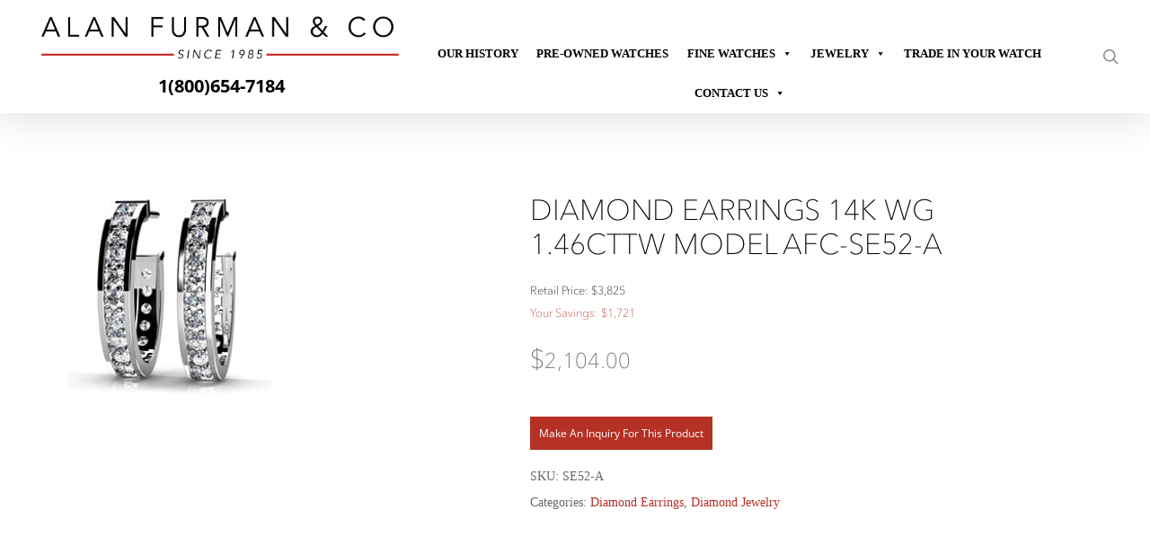

--- FILE ---
content_type: text/html; charset=UTF-8
request_url: https://www.alanfurman.com/shop-page/diamond-earrings-14k-white-gold-1-46cttw-model-afc-se52-a/
body_size: 70188
content:
<!doctype html>
<html lang="en-US" class="no-js">
<head><meta charset="UTF-8"><script type="639fe1773803226141ba042d-text/javascript">if(navigator.userAgent.match(/MSIE|Internet Explorer/i)||navigator.userAgent.match(/Trident\/7\..*?rv:11/i)){var href=document.location.href;if(!href.match(/[?&]nowprocket/)){if(href.indexOf("?")==-1){if(href.indexOf("#")==-1){document.location.href=href+"?nowprocket=1"}else{document.location.href=href.replace("#","?nowprocket=1#")}}else{if(href.indexOf("#")==-1){document.location.href=href+"&nowprocket=1"}else{document.location.href=href.replace("#","&nowprocket=1#")}}}}</script><script type="639fe1773803226141ba042d-text/javascript">(()=>{class RocketLazyLoadScripts{constructor(){this.v="2.0.4",this.userEvents=["keydown","keyup","mousedown","mouseup","mousemove","mouseover","mouseout","touchmove","touchstart","touchend","touchcancel","wheel","click","dblclick","input"],this.attributeEvents=["onblur","onclick","oncontextmenu","ondblclick","onfocus","onmousedown","onmouseenter","onmouseleave","onmousemove","onmouseout","onmouseover","onmouseup","onmousewheel","onscroll","onsubmit"]}async t(){this.i(),this.o(),/iP(ad|hone)/.test(navigator.userAgent)&&this.h(),this.u(),this.l(this),this.m(),this.k(this),this.p(this),this._(),await Promise.all([this.R(),this.L()]),this.lastBreath=Date.now(),this.S(this),this.P(),this.D(),this.O(),this.M(),await this.C(this.delayedScripts.normal),await this.C(this.delayedScripts.defer),await this.C(this.delayedScripts.async),await this.T(),await this.F(),await this.j(),await this.A(),window.dispatchEvent(new Event("rocket-allScriptsLoaded")),this.everythingLoaded=!0,this.lastTouchEnd&&await new Promise(t=>setTimeout(t,500-Date.now()+this.lastTouchEnd)),this.I(),this.H(),this.U(),this.W()}i(){this.CSPIssue=sessionStorage.getItem("rocketCSPIssue"),document.addEventListener("securitypolicyviolation",t=>{this.CSPIssue||"script-src-elem"!==t.violatedDirective||"data"!==t.blockedURI||(this.CSPIssue=!0,sessionStorage.setItem("rocketCSPIssue",!0))},{isRocket:!0})}o(){window.addEventListener("pageshow",t=>{this.persisted=t.persisted,this.realWindowLoadedFired=!0},{isRocket:!0}),window.addEventListener("pagehide",()=>{this.onFirstUserAction=null},{isRocket:!0})}h(){let t;function e(e){t=e}window.addEventListener("touchstart",e,{isRocket:!0}),window.addEventListener("touchend",function i(o){o.changedTouches[0]&&t.changedTouches[0]&&Math.abs(o.changedTouches[0].pageX-t.changedTouches[0].pageX)<10&&Math.abs(o.changedTouches[0].pageY-t.changedTouches[0].pageY)<10&&o.timeStamp-t.timeStamp<200&&(window.removeEventListener("touchstart",e,{isRocket:!0}),window.removeEventListener("touchend",i,{isRocket:!0}),"INPUT"===o.target.tagName&&"text"===o.target.type||(o.target.dispatchEvent(new TouchEvent("touchend",{target:o.target,bubbles:!0})),o.target.dispatchEvent(new MouseEvent("mouseover",{target:o.target,bubbles:!0})),o.target.dispatchEvent(new PointerEvent("click",{target:o.target,bubbles:!0,cancelable:!0,detail:1,clientX:o.changedTouches[0].clientX,clientY:o.changedTouches[0].clientY})),event.preventDefault()))},{isRocket:!0})}q(t){this.userActionTriggered||("mousemove"!==t.type||this.firstMousemoveIgnored?"keyup"===t.type||"mouseover"===t.type||"mouseout"===t.type||(this.userActionTriggered=!0,this.onFirstUserAction&&this.onFirstUserAction()):this.firstMousemoveIgnored=!0),"click"===t.type&&t.preventDefault(),t.stopPropagation(),t.stopImmediatePropagation(),"touchstart"===this.lastEvent&&"touchend"===t.type&&(this.lastTouchEnd=Date.now()),"click"===t.type&&(this.lastTouchEnd=0),this.lastEvent=t.type,t.composedPath&&t.composedPath()[0].getRootNode()instanceof ShadowRoot&&(t.rocketTarget=t.composedPath()[0]),this.savedUserEvents.push(t)}u(){this.savedUserEvents=[],this.userEventHandler=this.q.bind(this),this.userEvents.forEach(t=>window.addEventListener(t,this.userEventHandler,{passive:!1,isRocket:!0})),document.addEventListener("visibilitychange",this.userEventHandler,{isRocket:!0})}U(){this.userEvents.forEach(t=>window.removeEventListener(t,this.userEventHandler,{passive:!1,isRocket:!0})),document.removeEventListener("visibilitychange",this.userEventHandler,{isRocket:!0}),this.savedUserEvents.forEach(t=>{(t.rocketTarget||t.target).dispatchEvent(new window[t.constructor.name](t.type,t))})}m(){const t="return false",e=Array.from(this.attributeEvents,t=>"data-rocket-"+t),i="["+this.attributeEvents.join("],[")+"]",o="[data-rocket-"+this.attributeEvents.join("],[data-rocket-")+"]",s=(e,i,o)=>{o&&o!==t&&(e.setAttribute("data-rocket-"+i,o),e["rocket"+i]=new Function("event",o),e.setAttribute(i,t))};new MutationObserver(t=>{for(const n of t)"attributes"===n.type&&(n.attributeName.startsWith("data-rocket-")||this.everythingLoaded?n.attributeName.startsWith("data-rocket-")&&this.everythingLoaded&&this.N(n.target,n.attributeName.substring(12)):s(n.target,n.attributeName,n.target.getAttribute(n.attributeName))),"childList"===n.type&&n.addedNodes.forEach(t=>{if(t.nodeType===Node.ELEMENT_NODE)if(this.everythingLoaded)for(const i of[t,...t.querySelectorAll(o)])for(const t of i.getAttributeNames())e.includes(t)&&this.N(i,t.substring(12));else for(const e of[t,...t.querySelectorAll(i)])for(const t of e.getAttributeNames())this.attributeEvents.includes(t)&&s(e,t,e.getAttribute(t))})}).observe(document,{subtree:!0,childList:!0,attributeFilter:[...this.attributeEvents,...e]})}I(){this.attributeEvents.forEach(t=>{document.querySelectorAll("[data-rocket-"+t+"]").forEach(e=>{this.N(e,t)})})}N(t,e){const i=t.getAttribute("data-rocket-"+e);i&&(t.setAttribute(e,i),t.removeAttribute("data-rocket-"+e))}k(t){Object.defineProperty(HTMLElement.prototype,"onclick",{get(){return this.rocketonclick||null},set(e){this.rocketonclick=e,this.setAttribute(t.everythingLoaded?"onclick":"data-rocket-onclick","this.rocketonclick(event)")}})}S(t){function e(e,i){let o=e[i];e[i]=null,Object.defineProperty(e,i,{get:()=>o,set(s){t.everythingLoaded?o=s:e["rocket"+i]=o=s}})}e(document,"onreadystatechange"),e(window,"onload"),e(window,"onpageshow");try{Object.defineProperty(document,"readyState",{get:()=>t.rocketReadyState,set(e){t.rocketReadyState=e},configurable:!0}),document.readyState="loading"}catch(t){console.log("WPRocket DJE readyState conflict, bypassing")}}l(t){this.originalAddEventListener=EventTarget.prototype.addEventListener,this.originalRemoveEventListener=EventTarget.prototype.removeEventListener,this.savedEventListeners=[],EventTarget.prototype.addEventListener=function(e,i,o){o&&o.isRocket||!t.B(e,this)&&!t.userEvents.includes(e)||t.B(e,this)&&!t.userActionTriggered||e.startsWith("rocket-")||t.everythingLoaded?t.originalAddEventListener.call(this,e,i,o):(t.savedEventListeners.push({target:this,remove:!1,type:e,func:i,options:o}),"mouseenter"!==e&&"mouseleave"!==e||t.originalAddEventListener.call(this,e,t.savedUserEvents.push,o))},EventTarget.prototype.removeEventListener=function(e,i,o){o&&o.isRocket||!t.B(e,this)&&!t.userEvents.includes(e)||t.B(e,this)&&!t.userActionTriggered||e.startsWith("rocket-")||t.everythingLoaded?t.originalRemoveEventListener.call(this,e,i,o):t.savedEventListeners.push({target:this,remove:!0,type:e,func:i,options:o})}}J(t,e){this.savedEventListeners=this.savedEventListeners.filter(i=>{let o=i.type,s=i.target||window;return e!==o||t!==s||(this.B(o,s)&&(i.type="rocket-"+o),this.$(i),!1)})}H(){EventTarget.prototype.addEventListener=this.originalAddEventListener,EventTarget.prototype.removeEventListener=this.originalRemoveEventListener,this.savedEventListeners.forEach(t=>this.$(t))}$(t){t.remove?this.originalRemoveEventListener.call(t.target,t.type,t.func,t.options):this.originalAddEventListener.call(t.target,t.type,t.func,t.options)}p(t){let e;function i(e){return t.everythingLoaded?e:e.split(" ").map(t=>"load"===t||t.startsWith("load.")?"rocket-jquery-load":t).join(" ")}function o(o){function s(e){const s=o.fn[e];o.fn[e]=o.fn.init.prototype[e]=function(){return this[0]===window&&t.userActionTriggered&&("string"==typeof arguments[0]||arguments[0]instanceof String?arguments[0]=i(arguments[0]):"object"==typeof arguments[0]&&Object.keys(arguments[0]).forEach(t=>{const e=arguments[0][t];delete arguments[0][t],arguments[0][i(t)]=e})),s.apply(this,arguments),this}}if(o&&o.fn&&!t.allJQueries.includes(o)){const e={DOMContentLoaded:[],"rocket-DOMContentLoaded":[]};for(const t in e)document.addEventListener(t,()=>{e[t].forEach(t=>t())},{isRocket:!0});o.fn.ready=o.fn.init.prototype.ready=function(i){function s(){parseInt(o.fn.jquery)>2?setTimeout(()=>i.bind(document)(o)):i.bind(document)(o)}return"function"==typeof i&&(t.realDomReadyFired?!t.userActionTriggered||t.fauxDomReadyFired?s():e["rocket-DOMContentLoaded"].push(s):e.DOMContentLoaded.push(s)),o([])},s("on"),s("one"),s("off"),t.allJQueries.push(o)}e=o}t.allJQueries=[],o(window.jQuery),Object.defineProperty(window,"jQuery",{get:()=>e,set(t){o(t)}})}P(){const t=new Map;document.write=document.writeln=function(e){const i=document.currentScript,o=document.createRange(),s=i.parentElement;let n=t.get(i);void 0===n&&(n=i.nextSibling,t.set(i,n));const c=document.createDocumentFragment();o.setStart(c,0),c.appendChild(o.createContextualFragment(e)),s.insertBefore(c,n)}}async R(){return new Promise(t=>{this.userActionTriggered?t():this.onFirstUserAction=t})}async L(){return new Promise(t=>{document.addEventListener("DOMContentLoaded",()=>{this.realDomReadyFired=!0,t()},{isRocket:!0})})}async j(){return this.realWindowLoadedFired?Promise.resolve():new Promise(t=>{window.addEventListener("load",t,{isRocket:!0})})}M(){this.pendingScripts=[];this.scriptsMutationObserver=new MutationObserver(t=>{for(const e of t)e.addedNodes.forEach(t=>{"SCRIPT"!==t.tagName||t.noModule||t.isWPRocket||this.pendingScripts.push({script:t,promise:new Promise(e=>{const i=()=>{const i=this.pendingScripts.findIndex(e=>e.script===t);i>=0&&this.pendingScripts.splice(i,1),e()};t.addEventListener("load",i,{isRocket:!0}),t.addEventListener("error",i,{isRocket:!0}),setTimeout(i,1e3)})})})}),this.scriptsMutationObserver.observe(document,{childList:!0,subtree:!0})}async F(){await this.X(),this.pendingScripts.length?(await this.pendingScripts[0].promise,await this.F()):this.scriptsMutationObserver.disconnect()}D(){this.delayedScripts={normal:[],async:[],defer:[]},document.querySelectorAll("script[type$=rocketlazyloadscript]").forEach(t=>{t.hasAttribute("data-rocket-src")?t.hasAttribute("async")&&!1!==t.async?this.delayedScripts.async.push(t):t.hasAttribute("defer")&&!1!==t.defer||"module"===t.getAttribute("data-rocket-type")?this.delayedScripts.defer.push(t):this.delayedScripts.normal.push(t):this.delayedScripts.normal.push(t)})}async _(){await this.L();let t=[];document.querySelectorAll("script[type$=rocketlazyloadscript][data-rocket-src]").forEach(e=>{let i=e.getAttribute("data-rocket-src");if(i&&!i.startsWith("data:")){i.startsWith("//")&&(i=location.protocol+i);try{const o=new URL(i).origin;o!==location.origin&&t.push({src:o,crossOrigin:e.crossOrigin||"module"===e.getAttribute("data-rocket-type")})}catch(t){}}}),t=[...new Map(t.map(t=>[JSON.stringify(t),t])).values()],this.Y(t,"preconnect")}async G(t){if(await this.K(),!0!==t.noModule||!("noModule"in HTMLScriptElement.prototype))return new Promise(e=>{let i;function o(){(i||t).setAttribute("data-rocket-status","executed"),e()}try{if(navigator.userAgent.includes("Firefox/")||""===navigator.vendor||this.CSPIssue)i=document.createElement("script"),[...t.attributes].forEach(t=>{let e=t.nodeName;"type"!==e&&("data-rocket-type"===e&&(e="type"),"data-rocket-src"===e&&(e="src"),i.setAttribute(e,t.nodeValue))}),t.text&&(i.text=t.text),t.nonce&&(i.nonce=t.nonce),i.hasAttribute("src")?(i.addEventListener("load",o,{isRocket:!0}),i.addEventListener("error",()=>{i.setAttribute("data-rocket-status","failed-network"),e()},{isRocket:!0}),setTimeout(()=>{i.isConnected||e()},1)):(i.text=t.text,o()),i.isWPRocket=!0,t.parentNode.replaceChild(i,t);else{const i=t.getAttribute("data-rocket-type"),s=t.getAttribute("data-rocket-src");i?(t.type=i,t.removeAttribute("data-rocket-type")):t.removeAttribute("type"),t.addEventListener("load",o,{isRocket:!0}),t.addEventListener("error",i=>{this.CSPIssue&&i.target.src.startsWith("data:")?(console.log("WPRocket: CSP fallback activated"),t.removeAttribute("src"),this.G(t).then(e)):(t.setAttribute("data-rocket-status","failed-network"),e())},{isRocket:!0}),s?(t.fetchPriority="high",t.removeAttribute("data-rocket-src"),t.src=s):t.src="data:text/javascript;base64,"+window.btoa(unescape(encodeURIComponent(t.text)))}}catch(i){t.setAttribute("data-rocket-status","failed-transform"),e()}});t.setAttribute("data-rocket-status","skipped")}async C(t){const e=t.shift();return e?(e.isConnected&&await this.G(e),this.C(t)):Promise.resolve()}O(){this.Y([...this.delayedScripts.normal,...this.delayedScripts.defer,...this.delayedScripts.async],"preload")}Y(t,e){this.trash=this.trash||[];let i=!0;var o=document.createDocumentFragment();t.forEach(t=>{const s=t.getAttribute&&t.getAttribute("data-rocket-src")||t.src;if(s&&!s.startsWith("data:")){const n=document.createElement("link");n.href=s,n.rel=e,"preconnect"!==e&&(n.as="script",n.fetchPriority=i?"high":"low"),t.getAttribute&&"module"===t.getAttribute("data-rocket-type")&&(n.crossOrigin=!0),t.crossOrigin&&(n.crossOrigin=t.crossOrigin),t.integrity&&(n.integrity=t.integrity),t.nonce&&(n.nonce=t.nonce),o.appendChild(n),this.trash.push(n),i=!1}}),document.head.appendChild(o)}W(){this.trash.forEach(t=>t.remove())}async T(){try{document.readyState="interactive"}catch(t){}this.fauxDomReadyFired=!0;try{await this.K(),this.J(document,"readystatechange"),document.dispatchEvent(new Event("rocket-readystatechange")),await this.K(),document.rocketonreadystatechange&&document.rocketonreadystatechange(),await this.K(),this.J(document,"DOMContentLoaded"),document.dispatchEvent(new Event("rocket-DOMContentLoaded")),await this.K(),this.J(window,"DOMContentLoaded"),window.dispatchEvent(new Event("rocket-DOMContentLoaded"))}catch(t){console.error(t)}}async A(){try{document.readyState="complete"}catch(t){}try{await this.K(),this.J(document,"readystatechange"),document.dispatchEvent(new Event("rocket-readystatechange")),await this.K(),document.rocketonreadystatechange&&document.rocketonreadystatechange(),await this.K(),this.J(window,"load"),window.dispatchEvent(new Event("rocket-load")),await this.K(),window.rocketonload&&window.rocketonload(),await this.K(),this.allJQueries.forEach(t=>t(window).trigger("rocket-jquery-load")),await this.K(),this.J(window,"pageshow");const t=new Event("rocket-pageshow");t.persisted=this.persisted,window.dispatchEvent(t),await this.K(),window.rocketonpageshow&&window.rocketonpageshow({persisted:this.persisted})}catch(t){console.error(t)}}async K(){Date.now()-this.lastBreath>45&&(await this.X(),this.lastBreath=Date.now())}async X(){return document.hidden?new Promise(t=>setTimeout(t)):new Promise(t=>requestAnimationFrame(t))}B(t,e){return e===document&&"readystatechange"===t||(e===document&&"DOMContentLoaded"===t||(e===window&&"DOMContentLoaded"===t||(e===window&&"load"===t||e===window&&"pageshow"===t)))}static run(){(new RocketLazyLoadScripts).t()}}RocketLazyLoadScripts.run()})();</script>
	
	<meta name="viewport" content="width=device-width, initial-scale=1, maximum-scale=1, user-scalable=0" /><meta name='robots' content='index, follow, max-image-preview:large, max-snippet:-1, max-video-preview:-1' />
<script type="rocketlazyloadscript" data-minify="1" id="cookieyes" data-rocket-type="text/javascript" data-rocket-src="https://www.alanfurman.com/wp-content/cache/min/1/client_data/207a2dfae6fab8d4bd32b00d/script.js?ver=1768583213" data-rocket-defer defer></script>
	<!-- This site is optimized with the Yoast SEO Premium plugin v26.6 (Yoast SEO v26.8) - https://yoast.com/product/yoast-seo-premium-wordpress/ -->
	<title>Diamond Earrings 14K WG 1.46cttw Model AFC-SE52-A - Alan Furman &amp; Co</title>
<link data-rocket-preload as="style" data-wpr-hosted-gf-parameters="family=Open%20Sans%3A300%2C400%2C600%2C700%7COpen%20Sans%3A300&subset=latin%2Clatin-ext&display=swap" href="https://www.alanfurman.com/wp-content/cache/fonts/1/google-fonts/css/6/d/4/35f2ce77318d9a2373ac4242b2582.css" rel="preload">
<script src="/cdn-cgi/scripts/7d0fa10a/cloudflare-static/rocket-loader.min.js" data-cf-settings="639fe1773803226141ba042d-|49"></script><link data-wpr-hosted-gf-parameters="family=Open%20Sans%3A300%2C400%2C600%2C700%7COpen%20Sans%3A300&subset=latin%2Clatin-ext&display=swap" href="https://www.alanfurman.com/wp-content/cache/fonts/1/google-fonts/css/6/d/4/35f2ce77318d9a2373ac4242b2582.css" media="print" onload="this.media=&#039;all&#039;" rel="stylesheet">
<noscript data-wpr-hosted-gf-parameters=""><link rel="stylesheet" href="https://fonts.googleapis.com/css?family=Open%20Sans%3A300%2C400%2C600%2C700%7COpen%20Sans%3A300&#038;subset=latin%2Clatin-ext&#038;display=swap"></noscript>
<style id="rocket-critical-css">html{line-height:1.15;-webkit-text-size-adjust:100%}body{margin:0}h1{font-size:2em;margin:.67em 0}a{background-color:transparent}img{border-style:none}button,input,textarea{font-family:inherit;font-size:100%;line-height:1.15;margin:0}button,input{overflow:visible}button{text-transform:none}[type=button],[type=submit],button{-webkit-appearance:button}[type=button]::-moz-focus-inner,[type=submit]::-moz-focus-inner,button::-moz-focus-inner{border-style:none;padding:0}[type=button]:-moz-focusring,[type=submit]:-moz-focusring,button:-moz-focusring{outline:1px dotted ButtonText}textarea{overflow:auto}::-webkit-file-upload-button{-webkit-appearance:button;font:inherit}.shopengine-template .pswp{display:none}.shopengine-template .pswp__bg{background:#000}.shopengine-template .pswp__button--arrow--left:before,.shopengine-template .pswp__button--arrow--right:before{content:''}.shopengine-template .pswp__button--arrow--left:after,.shopengine-template .pswp__button--arrow--right:after{display:none}.shopengine-template .pswp__counter{position:absolute;bottom:unset;left:0;-webkit-transform:none;transform:none;font-size:13px;line-height:44px}.shopengine-template .pswp__top-bar .pswp__button{width:44px;height:30px;position:relative}.shopengine-template .pswp__top-bar .pswp__button::before{display:none}.shopengine-widget a{line-height:inherit;-webkit-box-shadow:none;box-shadow:none}.shopengine-widget .button{line-height:initial;border:0;text-align:center;letter-spacing:0;text-transform:initial}.shopengine-widget p{padding:0;margin-bottom:8px}.shopengine-widget .shopengine-product-image a{text-decoration:none}.shopengine-widget .shopengine-product-image-toggle{position:absolute;display:-webkit-box;display:-ms-flexbox;display:flex;-webkit-box-align:center;-ms-flex-align:center;align-items:center;-webkit-box-pack:center;-ms-flex-pack:center;justify-content:center;z-index:99;-webkit-box-shadow:0 0 1px 1px #eee;box-shadow:0 0 1px 1px #eee;margin:0;outline:0}.shopengine-widget .shopengine-product-image .woocommerce-product-gallery{margin:0;width:100%!important;max-width:100%!important}.shopengine-widget .shopengine-product-image .woocommerce-product-gallery__wrapper{overflow:hidden;margin:0;padding:0}.shopengine-widget .shopengine-product-image .woocommerce-product-gallery__image{height:auto!important;display:block}.shopengine-widget .shopengine-product-image .woocommerce-product-gallery__image img{width:100%;border-radius:0}.shopengine-widget .shopengine-product-image .woocommerce-product-gallery__image img:not(.zoomImg){max-width:100%!important}.shopengine-widget .shopengine-product-image .images.woocommerce-product-gallery{width:100%;max-width:100%;overflow:hidden;position:relative}.shopengine-widget .shopengine-product-image .images.woocommerce-product-gallery .woocommerce-product-gallery__image,.shopengine-widget .shopengine-product-image .images.woocommerce-product-gallery .woocommerce-product-gallery__image a,.shopengine-widget .shopengine-product-image .images.woocommerce-product-gallery .woocommerce-product-gallery__image a img{height:auto!important;display:block}.shopengine-widget .shopengine-product-image .position-top-right{top:20px;right:20px;left:unset}.shopengine-widget .shopengine-product-meta .posted_in,.shopengine-widget .shopengine-product-meta .sku_wrapper{display:none}.shopengine-widget .shopengine-product-meta div{margin:0}.shopengine-widget .shopengine-product-meta span{border:none;margin:0;padding:0}.shopengine-widget .shopengine-product-meta span::before{display:none}.shopengine-widget .shopengine-product-meta span a{text-decoration:none!important}.shopengine-widget .shopengine-product-meta .product_meta{border:0!important;margin:0!important;padding:0!important}.shopengine-widget .shopengine-product-tabs .woocommerce-tabs .panel h2:first-of-type{margin-bottom:0!important}.shopengine-widget .shopengine-product-tabs .woocommerce-Tabs-panel>h2:first-child{padding:0;margin:0!important;display:none}.shopengine-widget .shopengine-product-price p{padding:0;margin:0!important}.shopengine-widget .shopengine-product-price .price{-ms-flex-wrap:wrap;flex-wrap:wrap}.fas{-moz-osx-font-smoothing:grayscale;-webkit-font-smoothing:antialiased;display:inline-block;font-style:normal;font-variant:normal;text-rendering:auto;line-height:1}.fa-expand-alt:before{content:"\f424"}@font-face{font-family:'Font Awesome 5 Free';font-style:normal;font-weight:400;font-display:swap;src:url(https://www.alanfurman.com/wp-content/plugins/elementor/assets/lib/font-awesome/webfonts/fa-regular-400.eot);src:url(https://www.alanfurman.com/wp-content/plugins/elementor/assets/lib/font-awesome/webfonts/fa-regular-400.eot?#iefix) format("embedded-opentype"),url(https://www.alanfurman.com/wp-content/plugins/elementor/assets/lib/font-awesome/webfonts/fa-regular-400.woff2) format("woff2"),url(https://www.alanfurman.com/wp-content/plugins/elementor/assets/lib/font-awesome/webfonts/fa-regular-400.woff) format("woff"),url(https://www.alanfurman.com/wp-content/plugins/elementor/assets/lib/font-awesome/webfonts/fa-regular-400.ttf) format("truetype"),url(https://www.alanfurman.com/wp-content/plugins/elementor/assets/lib/font-awesome/webfonts/fa-regular-400.svg#fontawesome) format("svg")}@font-face{font-family:'Font Awesome 5 Free';font-style:normal;font-weight:900;font-display:swap;src:url(https://www.alanfurman.com/wp-content/plugins/elementor/assets/lib/font-awesome/webfonts/fa-solid-900.eot);src:url(https://www.alanfurman.com/wp-content/plugins/elementor/assets/lib/font-awesome/webfonts/fa-solid-900.eot?#iefix) format("embedded-opentype"),url(https://www.alanfurman.com/wp-content/plugins/elementor/assets/lib/font-awesome/webfonts/fa-solid-900.woff2) format("woff2"),url(https://www.alanfurman.com/wp-content/plugins/elementor/assets/lib/font-awesome/webfonts/fa-solid-900.woff) format("woff"),url(https://www.alanfurman.com/wp-content/plugins/elementor/assets/lib/font-awesome/webfonts/fa-solid-900.ttf) format("truetype"),url(https://www.alanfurman.com/wp-content/plugins/elementor/assets/lib/font-awesome/webfonts/fa-solid-900.svg#fontawesome) format("svg")}.fas{font-family:'Font Awesome 5 Free';font-weight:900}ul{box-sizing:border-box}:root{--wp--preset--font-size--normal:16px;--wp--preset--font-size--huge:42px}.screen-reader-text{border:0;clip-path:inset(50%);height:1px;margin:-1px;overflow:hidden;padding:0;position:absolute;width:1px;word-wrap:normal!important}.fas{-moz-osx-font-smoothing:grayscale;-webkit-font-smoothing:antialiased;display:inline-block;font-style:normal;font-variant:normal;text-rendering:auto;line-height:1}@font-face{font-display:swap;font-family:"Font Awesome 5 Free";font-style:normal;font-weight:400;src:url(https://use.fontawesome.com/releases/v5.6.3/webfonts/fa-regular-400.eot);src:url(https://use.fontawesome.com/releases/v5.6.3/webfonts/fa-regular-400.eot?#iefix) format("embedded-opentype"),url(https://use.fontawesome.com/releases/v5.6.3/webfonts/fa-regular-400.woff2) format("woff2"),url(https://use.fontawesome.com/releases/v5.6.3/webfonts/fa-regular-400.woff) format("woff"),url(https://use.fontawesome.com/releases/v5.6.3/webfonts/fa-regular-400.ttf) format("truetype"),url(https://use.fontawesome.com/releases/v5.6.3/webfonts/fa-regular-400.svg#fontawesome) format("svg")}@font-face{font-display:swap;font-family:"Font Awesome 5 Free";font-style:normal;font-weight:900;src:url(https://use.fontawesome.com/releases/v5.6.3/webfonts/fa-solid-900.eot);src:url(https://use.fontawesome.com/releases/v5.6.3/webfonts/fa-solid-900.eot?#iefix) format("embedded-opentype"),url(https://use.fontawesome.com/releases/v5.6.3/webfonts/fa-solid-900.woff2) format("woff2"),url(https://use.fontawesome.com/releases/v5.6.3/webfonts/fa-solid-900.woff) format("woff"),url(https://use.fontawesome.com/releases/v5.6.3/webfonts/fa-solid-900.ttf) format("truetype"),url(https://use.fontawesome.com/releases/v5.6.3/webfonts/fa-solid-900.svg#fontawesome) format("svg")}.fas{font-family:"Font Awesome 5 Free"}.fas{font-weight:900}button.pswp__button{box-shadow:none!important;background-image:var(--wpr-bg-23965c74-1a41-4517-8fa2-0e4b30eb4b95)!important}button.pswp__button,button.pswp__button--arrow--left::before,button.pswp__button--arrow--right::before{background-color:transparent!important}button.pswp__button--arrow--left,button.pswp__button--arrow--right{background-image:none!important}.pswp{display:none;position:absolute;width:100%;height:100%;left:0;top:0;overflow:hidden;-ms-touch-action:none;touch-action:none;z-index:1500;-webkit-text-size-adjust:100%;-webkit-backface-visibility:hidden;outline:0}.pswp *{-webkit-box-sizing:border-box;box-sizing:border-box}.pswp__bg{position:absolute;left:0;top:0;width:100%;height:100%;background:#000;opacity:0;-webkit-transform:translateZ(0);transform:translateZ(0);-webkit-backface-visibility:hidden;will-change:opacity}.pswp__scroll-wrap{position:absolute;left:0;top:0;width:100%;height:100%;overflow:hidden}.pswp__container{-ms-touch-action:none;touch-action:none;position:absolute;left:0;right:0;top:0;bottom:0}.pswp__container{-webkit-touch-callout:none}.pswp__bg{will-change:opacity}.pswp__container{-webkit-backface-visibility:hidden}.pswp__item{position:absolute;left:0;right:0;top:0;bottom:0;overflow:hidden}.pswp__button{width:44px;height:44px;position:relative;background:0 0;overflow:visible;-webkit-appearance:none;display:block;border:0;padding:0;margin:0;float:left;opacity:.75;-webkit-box-shadow:none;box-shadow:none}.pswp__button::-moz-focus-inner{padding:0;border:0}.pswp__button,.pswp__button--arrow--left:before,.pswp__button--arrow--right:before{background:var(--wpr-bg-65ee4ab9-bf4f-41b9-b913-7d01496ad01f) 0 0 no-repeat;background-size:264px 88px;width:44px;height:44px}.pswp__button--close{background-position:0 -44px}.pswp__button--share{background-position:-44px -44px}.pswp__button--fs{display:none}.pswp__button--zoom{display:none;background-position:-88px 0}.pswp__button--arrow--left,.pswp__button--arrow--right{background:0 0;top:50%;margin-top:-50px;width:70px;height:100px;position:absolute}.pswp__button--arrow--left{left:0}.pswp__button--arrow--right{right:0}.pswp__button--arrow--left:before,.pswp__button--arrow--right:before{content:'';top:35px;background-color:rgba(0,0,0,.3);height:30px;width:32px;position:absolute}.pswp__button--arrow--left:before{left:6px;background-position:-138px -44px}.pswp__button--arrow--right:before{right:6px;background-position:-94px -44px}.pswp__share-modal{display:block;background:rgba(0,0,0,.5);width:100%;height:100%;top:0;left:0;padding:10px;position:absolute;z-index:1600;opacity:0;-webkit-backface-visibility:hidden;will-change:opacity}.pswp__share-modal--hidden{display:none}.pswp__share-tooltip{z-index:1620;position:absolute;background:#fff;top:56px;border-radius:2px;display:block;width:auto;right:44px;-webkit-box-shadow:0 2px 5px rgba(0,0,0,.25);box-shadow:0 2px 5px rgba(0,0,0,.25);-webkit-transform:translateY(6px);-ms-transform:translateY(6px);transform:translateY(6px);-webkit-backface-visibility:hidden;will-change:transform}.pswp__counter{position:relative;left:0;top:0;height:44px;font-size:13px;line-height:44px;color:#fff;opacity:.75;padding:0 10px;margin-inline-end:auto}.pswp__caption{position:absolute;left:0;bottom:0;width:100%;min-height:44px}.pswp__caption__center{text-align:left;max-width:420px;margin:0 auto;font-size:13px;padding:10px;line-height:20px;color:#ccc}.pswp__preloader{width:44px;height:44px;position:absolute;top:0;left:50%;margin-left:-22px;opacity:0;will-change:opacity;direction:ltr}.pswp__preloader__icn{width:20px;height:20px;margin:12px}@media screen and (max-width:1024px){.pswp__preloader{position:relative;left:auto;top:auto;margin:0;float:right}}.pswp__ui{-webkit-font-smoothing:auto;visibility:visible;opacity:1;z-index:1550}.pswp__top-bar{position:absolute;left:0;top:0;height:44px;width:100%;display:flex;justify-content:flex-end}.pswp__caption,.pswp__top-bar{-webkit-backface-visibility:hidden;will-change:opacity}.pswp__caption,.pswp__top-bar{background-color:rgba(0,0,0,.5)}.pswp__ui--hidden .pswp__button--arrow--left,.pswp__ui--hidden .pswp__button--arrow--right,.pswp__ui--hidden .pswp__caption,.pswp__ui--hidden .pswp__top-bar{opacity:.001}:root{--woocommerce:#720eec;--wc-green:#7ad03a;--wc-red:#a00;--wc-orange:#ffba00;--wc-blue:#2ea2cc;--wc-primary:#720eec;--wc-primary-text:#fcfbfe;--wc-secondary:#e9e6ed;--wc-secondary-text:#515151;--wc-highlight:#958e09;--wc-highligh-text:white;--wc-content-bg:#fff;--wc-subtext:#767676;--wc-form-border-color:rgba(32, 7, 7, 0.8);--wc-form-border-radius:4px;--wc-form-border-width:1px}.woocommerce img,.woocommerce-page img{height:auto;max-width:100%}.woocommerce div.product div.images,.woocommerce-page div.product div.images{float:left;width:48%}:root{--woocommerce:#720eec;--wc-green:#7ad03a;--wc-red:#a00;--wc-orange:#ffba00;--wc-blue:#2ea2cc;--wc-primary:#720eec;--wc-primary-text:#fcfbfe;--wc-secondary:#e9e6ed;--wc-secondary-text:#515151;--wc-highlight:#958e09;--wc-highligh-text:white;--wc-content-bg:#fff;--wc-subtext:#767676;--wc-form-border-color:rgba(32, 7, 7, 0.8);--wc-form-border-radius:4px;--wc-form-border-width:1px}.screen-reader-text{clip:rect(1px,1px,1px,1px);height:1px;overflow:hidden;position:absolute!important;width:1px;word-wrap:normal!important}.woocommerce div.product{margin-bottom:0;position:relative}.woocommerce div.product div.images{margin-bottom:2em}.woocommerce div.product div.images img{display:block;width:100%;height:auto;box-shadow:none}.woocommerce div.product div.images.woocommerce-product-gallery{position:relative}.woocommerce div.product div.images .woocommerce-product-gallery__wrapper{margin:0;padding:0}.woocommerce div.product div.images .woocommerce-product-gallery__image a{display:block;outline-offset:-2px}a.button.wcz-continue{box-shadow:inset 0 0 0 1px rgba(0,0,0,0.12);font-weight:500}.wpsisac-slick-carousal *{-webkit-box-sizing:border-box;-moz-box-sizing:border-box;box-sizing:border-box}.wpsisac-clearfix:before,.wpsisac-clearfix:after{content:"";display:table}.wpsisac-clearfix::after{clear:both}.wpsisac-clearfix{clear:both}.wpsisac-slick-carousal{visibility:hidden;opacity:0;-ms-filter:"progid:DXImageTransform.Microsoft.Alpha(Opacity=0)"}.wpsisac-image-slide-wrap{position:relative;overflow:hidden;text-align:center}.wpsisac-image-slide{position:relative}.wpsisac-slick-carousal .wpsisac-image-slide{margin:0 2px}.wpsisac-slick-carousal.design-1{margin-bottom:25px}.wpsisac-slick-carousal.design-1 .wpsisac-image-slide{text-align:center}.wpsisac-slick-carousal.design-1 .wpsisac-image-slide img{display:inline-block!important}@media only screen and (max-width:40.0625em){.wpsisac-image-slide img{height:100%!important;width:100%!important;object-fit:cover;object-position:top center}.wpsisac-image-slide{height:350px}.wpsisac-slick-carousal .wpsisac-image-slide-wrap,.wpsisac-slick-carousal .wpsisac-image-slide{height:auto!important}}#mega-menu-wrap-top_nav,#mega-menu-wrap-top_nav #mega-menu-top_nav,#mega-menu-wrap-top_nav #mega-menu-top_nav ul.mega-sub-menu,#mega-menu-wrap-top_nav #mega-menu-top_nav li.mega-menu-item,#mega-menu-wrap-top_nav #mega-menu-top_nav li.mega-menu-row,#mega-menu-wrap-top_nav #mega-menu-top_nav li.mega-menu-column,#mega-menu-wrap-top_nav #mega-menu-top_nav a.mega-menu-link{border-radius:0;box-shadow:none;background:none;border:0;bottom:auto;box-sizing:border-box;clip:auto;color:#666;display:block;float:none;font-family:inherit;font-size:14px;height:auto;left:auto;line-height:1.7;list-style-type:none;margin:0;min-height:auto;max-height:none;min-width:auto;max-width:none;opacity:1;outline:none;overflow:visible;padding:0;position:relative;right:auto;text-align:left;text-decoration:none;text-indent:0;text-transform:none;transform:none;top:auto;vertical-align:baseline;visibility:inherit;width:auto;word-wrap:break-word;white-space:normal}#mega-menu-wrap-top_nav:before,#mega-menu-wrap-top_nav:after,#mega-menu-wrap-top_nav #mega-menu-top_nav:before,#mega-menu-wrap-top_nav #mega-menu-top_nav:after,#mega-menu-wrap-top_nav #mega-menu-top_nav ul.mega-sub-menu:before,#mega-menu-wrap-top_nav #mega-menu-top_nav ul.mega-sub-menu:after,#mega-menu-wrap-top_nav #mega-menu-top_nav li.mega-menu-item:before,#mega-menu-wrap-top_nav #mega-menu-top_nav li.mega-menu-item:after,#mega-menu-wrap-top_nav #mega-menu-top_nav li.mega-menu-row:before,#mega-menu-wrap-top_nav #mega-menu-top_nav li.mega-menu-row:after,#mega-menu-wrap-top_nav #mega-menu-top_nav li.mega-menu-column:before,#mega-menu-wrap-top_nav #mega-menu-top_nav li.mega-menu-column:after,#mega-menu-wrap-top_nav #mega-menu-top_nav a.mega-menu-link:before,#mega-menu-wrap-top_nav #mega-menu-top_nav a.mega-menu-link:after{display:none}#mega-menu-wrap-top_nav{border-radius:0}@media only screen and (min-width:822px){#mega-menu-wrap-top_nav{background:rgba(255,255,255,0)}}#mega-menu-wrap-top_nav #mega-menu-top_nav{text-align:center;padding:38px 0px 0px 0px}#mega-menu-wrap-top_nav #mega-menu-top_nav a.mega-menu-link{display:inline}#mega-menu-wrap-top_nav #mega-menu-top_nav li.mega-menu-item>ul.mega-sub-menu{display:block;visibility:hidden;opacity:1}@media only screen and (max-width:821px){#mega-menu-wrap-top_nav #mega-menu-top_nav li.mega-menu-item>ul.mega-sub-menu{display:none;visibility:visible;opacity:1}}@media only screen and (min-width:822px){#mega-menu-wrap-top_nav #mega-menu-top_nav[data-effect="fade_up"] li.mega-menu-item.mega-menu-megamenu>ul.mega-sub-menu,#mega-menu-wrap-top_nav #mega-menu-top_nav[data-effect="fade_up"] li.mega-menu-item.mega-menu-flyout ul.mega-sub-menu{opacity:0;transform:translate(0,10px)}}#mega-menu-wrap-top_nav #mega-menu-top_nav li.mega-menu-item.mega-menu-megamenu ul.mega-sub-menu ul.mega-sub-menu{visibility:inherit;opacity:1;display:block}#mega-menu-wrap-top_nav #mega-menu-top_nav li.mega-menu-item a.mega-menu-link:before{display:inline-block;font:inherit;font-family:dashicons;position:static;margin:0 6px 0 0px;vertical-align:top;-webkit-font-smoothing:antialiased;-moz-osx-font-smoothing:grayscale;color:inherit;background:transparent;height:auto;width:auto;top:auto}@media only screen and (min-width:822px){#mega-menu-wrap-top_nav #mega-menu-top_nav>li.mega-menu-megamenu.mega-menu-item{position:static}}#mega-menu-wrap-top_nav #mega-menu-top_nav>li.mega-menu-item{margin:0 0px 0 0;display:inline-block;height:auto;vertical-align:middle}#mega-menu-wrap-top_nav #mega-menu-top_nav>li.mega-menu-item>a.mega-menu-link{line-height:40px;height:40px;padding:0px 10px 0px 10px;vertical-align:baseline;width:auto;display:block;color:#ffffff;text-transform:uppercase;text-decoration:none;text-align:center;background:rgba(0,0,0,0);border:0;border-radius:0;font-family:inherit;font-size:14px;font-weight:bold;outline:none}@media only screen and (max-width:821px){#mega-menu-wrap-top_nav #mega-menu-top_nav>li.mega-menu-item{display:list-item;margin:0;clear:both;border:0}#mega-menu-wrap-top_nav #mega-menu-top_nav>li.mega-menu-item>a.mega-menu-link{border-radius:0;border:0;margin:0;line-height:40px;height:40px;padding:0 10px;background:transparent;text-align:left;color:white;font-size:14px}}#mega-menu-wrap-top_nav #mega-menu-top_nav li.mega-menu-megamenu>ul.mega-sub-menu>li.mega-menu-row{width:100%;float:left}#mega-menu-wrap-top_nav #mega-menu-top_nav li.mega-menu-megamenu>ul.mega-sub-menu>li.mega-menu-row .mega-menu-column{float:left;min-height:1px}@media only screen and (min-width:822px){#mega-menu-wrap-top_nav #mega-menu-top_nav li.mega-menu-megamenu>ul.mega-sub-menu>li.mega-menu-row>ul.mega-sub-menu>li.mega-menu-columns-3-of-12{width:25%}#mega-menu-wrap-top_nav #mega-menu-top_nav li.mega-menu-megamenu>ul.mega-sub-menu>li.mega-menu-row>ul.mega-sub-menu>li.mega-menu-columns-4-of-12{width:33.3333333333%}}@media only screen and (max-width:821px){#mega-menu-wrap-top_nav #mega-menu-top_nav li.mega-menu-megamenu>ul.mega-sub-menu>li.mega-menu-row>ul.mega-sub-menu>li.mega-menu-column{width:100%;clear:both}}#mega-menu-wrap-top_nav #mega-menu-top_nav li.mega-menu-megamenu>ul.mega-sub-menu>li.mega-menu-row .mega-menu-column>ul.mega-sub-menu>li.mega-menu-item{padding:15px 15px 15px 15px;width:100%}#mega-menu-wrap-top_nav #mega-menu-top_nav>li.mega-menu-megamenu>ul.mega-sub-menu{z-index:999;border-radius:0;background:#f8f8f8;border:0;padding:0px 0px 0px 0px;position:absolute;width:100%;max-width:none;left:0}@media only screen and (max-width:821px){#mega-menu-wrap-top_nav #mega-menu-top_nav>li.mega-menu-megamenu>ul.mega-sub-menu{float:left;position:static;width:100%}}@media only screen and (min-width:822px){#mega-menu-wrap-top_nav #mega-menu-top_nav>li.mega-menu-megamenu>ul.mega-sub-menu li.mega-menu-columns-3-of-12{width:25%}#mega-menu-wrap-top_nav #mega-menu-top_nav>li.mega-menu-megamenu>ul.mega-sub-menu li.mega-menu-columns-4-of-12{width:33.3333333333%}}#mega-menu-wrap-top_nav #mega-menu-top_nav>li.mega-menu-megamenu>ul.mega-sub-menu li.mega-menu-column>ul.mega-sub-menu>li.mega-menu-item{color:#666;font-family:inherit;font-size:14px;display:block;float:left;clear:none;padding:15px 15px 15px 15px;vertical-align:top}#mega-menu-wrap-top_nav #mega-menu-top_nav>li.mega-menu-megamenu>ul.mega-sub-menu li.mega-menu-column>ul.mega-sub-menu>li.mega-menu-item>a.mega-menu-link{color:#555;font-family:inherit;font-size:16px;text-transform:uppercase;text-decoration:none;font-weight:bold;text-align:left;margin:0px 0px 0px 0px;padding:0px 0px 0px 0px;vertical-align:top;display:block;border:0}@media only screen and (max-width:821px){#mega-menu-wrap-top_nav #mega-menu-top_nav>li.mega-menu-megamenu>ul.mega-sub-menu{border:0;padding:10px;border-radius:0}}#mega-menu-wrap-top_nav #mega-menu-top_nav>li.mega-menu-flyout ul.mega-sub-menu{z-index:999;position:absolute;width:250px;max-width:none;padding:0px 0px 0px 0px;border:0;background:#f1f1f1;border-radius:0}@media only screen and (max-width:821px){#mega-menu-wrap-top_nav #mega-menu-top_nav>li.mega-menu-flyout ul.mega-sub-menu{float:left;position:static;width:100%;padding:0;border:0;border-radius:0}}@media only screen and (max-width:821px){#mega-menu-wrap-top_nav #mega-menu-top_nav>li.mega-menu-flyout ul.mega-sub-menu li.mega-menu-item{clear:both}}#mega-menu-wrap-top_nav #mega-menu-top_nav>li.mega-menu-flyout ul.mega-sub-menu li.mega-menu-item a.mega-menu-link{display:block;background:#f1f1f1;color:#666;font-family:inherit;font-size:14px;font-weight:normal;padding:0px 10px 0px 10px;line-height:35px;text-decoration:none;text-transform:none;vertical-align:baseline}#mega-menu-wrap-top_nav #mega-menu-top_nav>li.mega-menu-flyout ul.mega-sub-menu li.mega-menu-item:first-child>a.mega-menu-link{border-top-left-radius:0px;border-top-right-radius:0px}@media only screen and (max-width:821px){#mega-menu-wrap-top_nav #mega-menu-top_nav>li.mega-menu-flyout ul.mega-sub-menu li.mega-menu-item:first-child>a.mega-menu-link{border-top-left-radius:0;border-top-right-radius:0}}#mega-menu-wrap-top_nav #mega-menu-top_nav>li.mega-menu-flyout ul.mega-sub-menu li.mega-menu-item:last-child>a.mega-menu-link{border-bottom-right-radius:0px;border-bottom-left-radius:0px}@media only screen and (max-width:821px){#mega-menu-wrap-top_nav #mega-menu-top_nav>li.mega-menu-flyout ul.mega-sub-menu li.mega-menu-item:last-child>a.mega-menu-link{border-bottom-right-radius:0;border-bottom-left-radius:0}}#mega-menu-wrap-top_nav #mega-menu-top_nav li.mega-menu-item-has-children>a.mega-menu-link>span.mega-indicator{display:inline-block;width:auto;background:transparent;position:relative;left:auto;min-width:auto;font-size:inherit;padding:0;margin:0 0 0 6px;height:auto;line-height:inherit;color:inherit}#mega-menu-wrap-top_nav #mega-menu-top_nav li.mega-menu-item-has-children>a.mega-menu-link>span.mega-indicator:after{content:"";font-family:dashicons;font-weight:normal;display:inline-block;margin:0;vertical-align:top;-webkit-font-smoothing:antialiased;-moz-osx-font-smoothing:grayscale;transform:rotate(0);color:inherit;position:relative;background:transparent;height:auto;width:auto;right:auto;line-height:inherit}@media only screen and (max-width:821px){#mega-menu-wrap-top_nav #mega-menu-top_nav li.mega-menu-item-has-children>a.mega-menu-link>span.mega-indicator{float:right}}@media only screen and (max-width:821px){#mega-menu-wrap-top_nav #mega-menu-top_nav li.mega-hide-on-mobile{display:none}}@media only screen and (min-width:822px){#mega-menu-wrap-top_nav #mega-menu-top_nav li.mega-hide-on-desktop{display:none}}@media only screen and (max-width:821px){#mega-menu-wrap-top_nav:after{content:"";display:table;clear:both}}#mega-menu-wrap-top_nav .mega-menu-toggle{display:none;z-index:1;background:rgba(0,0,0,0);border-radius:2px 2px 2px 2px;line-height:40px;height:40px;text-align:left;outline:none;white-space:nowrap}@media only screen and (max-width:821px){#mega-menu-wrap-top_nav .mega-menu-toggle{display:-webkit-box;display:-ms-flexbox;display:-webkit-flex;display:flex}}#mega-menu-wrap-top_nav .mega-menu-toggle .mega-toggle-blocks-left,#mega-menu-wrap-top_nav .mega-menu-toggle .mega-toggle-blocks-center,#mega-menu-wrap-top_nav .mega-menu-toggle .mega-toggle-blocks-right{display:-webkit-box;display:-ms-flexbox;display:-webkit-flex;display:flex;-ms-flex-preferred-size:33.33%;-webkit-flex-basis:33.33%;flex-basis:33.33%}#mega-menu-wrap-top_nav .mega-menu-toggle .mega-toggle-blocks-left{-webkit-box-flex:1;-ms-flex:1;-webkit-flex:1;flex:1;-webkit-box-pack:start;-ms-flex-pack:start;-webkit-justify-content:flex-start;justify-content:flex-start}#mega-menu-wrap-top_nav .mega-menu-toggle .mega-toggle-blocks-center{-webkit-box-pack:center;-ms-flex-pack:center;-webkit-justify-content:center;justify-content:center}#mega-menu-wrap-top_nav .mega-menu-toggle .mega-toggle-blocks-right{-webkit-box-flex:1;-ms-flex:1;-webkit-flex:1;flex:1;-webkit-box-pack:end;-ms-flex-pack:end;-webkit-justify-content:flex-end;justify-content:flex-end}#mega-menu-wrap-top_nav .mega-menu-toggle .mega-toggle-blocks-right .mega-toggle-block{margin-right:6px}#mega-menu-wrap-top_nav .mega-menu-toggle .mega-toggle-blocks-right .mega-toggle-block:only-child{margin-left:6px}#mega-menu-wrap-top_nav .mega-menu-toggle .mega-toggle-block{display:-webkit-box;display:-ms-flexbox;display:-webkit-flex;display:flex;height:100%;outline:0;-webkit-align-self:center;-ms-flex-item-align:center;align-self:center;-ms-flex-negative:0;-webkit-flex-shrink:0;flex-shrink:0}@media only screen and (max-width:821px){#mega-menu-wrap-top_nav .mega-menu-toggle+#mega-menu-top_nav{background:#222;padding:50px 0px 0px 0px;display:none;position:absolute;width:100%;z-index:9999999}#mega-menu-wrap-top_nav .mega-menu-toggle+#mega-menu-top_nav{position:fixed;display:block;width:300px;max-width:90%;height:100vh;max-height:100vh;top:0;box-sizing:border-box;overflow:auto;z-index:9999999999;overscroll-behavior:contain;visibility:hidden}#mega-menu-wrap-top_nav .mega-menu-toggle+#mega-menu-top_nav{right:-300px}}#mega-menu-wrap-top_nav .mega-menu-toggle .mega-toggle-block-1 .mega-toggle-animated{padding:0;display:-webkit-box;display:-ms-flexbox;display:-webkit-flex;display:flex;font:inherit;color:inherit;text-transform:none;background-color:transparent;border:0;margin:0;overflow:visible;transform:scale(0.8);align-self:center;outline:0;background:none}#mega-menu-wrap-top_nav .mega-menu-toggle .mega-toggle-block-1 .mega-toggle-animated-box{width:40px;height:24px;display:inline-block;position:relative;outline:0}#mega-menu-wrap-top_nav .mega-menu-toggle .mega-toggle-block-1 .mega-toggle-animated-inner{display:block;top:50%;margin-top:-2px}#mega-menu-wrap-top_nav .mega-menu-toggle .mega-toggle-block-1 .mega-toggle-animated-inner,#mega-menu-wrap-top_nav .mega-menu-toggle .mega-toggle-block-1 .mega-toggle-animated-inner::before,#mega-menu-wrap-top_nav .mega-menu-toggle .mega-toggle-block-1 .mega-toggle-animated-inner::after{width:40px;height:4px;background-color:darkgray;border-radius:4px;position:absolute}#mega-menu-wrap-top_nav .mega-menu-toggle .mega-toggle-block-1 .mega-toggle-animated-inner::before,#mega-menu-wrap-top_nav .mega-menu-toggle .mega-toggle-block-1 .mega-toggle-animated-inner::after{content:"";display:block}#mega-menu-wrap-top_nav .mega-menu-toggle .mega-toggle-block-1 .mega-toggle-animated-inner::before{top:-10px}#mega-menu-wrap-top_nav .mega-menu-toggle .mega-toggle-block-1 .mega-toggle-animated-inner::after{bottom:-10px}#mega-menu-wrap-top_nav .mega-menu-toggle .mega-toggle-block-1 .mega-toggle-animated-slider .mega-toggle-animated-inner{top:2px}#mega-menu-wrap-top_nav .mega-menu-toggle .mega-toggle-block-1 .mega-toggle-animated-slider .mega-toggle-animated-inner::before{top:10px}#mega-menu-wrap-top_nav .mega-menu-toggle .mega-toggle-block-1 .mega-toggle-animated-slider .mega-toggle-animated-inner::after{top:20px}#mega-menu-wrap-top_nav{clear:both}.col{position:relative;display:block;width:100%}@media (min-width:690px){.col{margin-right:2%}}.col:last-child{margin-right:0}.col.col_last{margin-right:0}a,body,div,form,h1,h2,h3,header,html,i,img,label,li,nav,p,section,span,ul{margin:0;padding:0;border:0;font-size:100%;font:inherit;vertical-align:baseline}html{max-width:100%;overflow-y:scroll;overflow-x:hidden}body{max-width:100%;overflow:hidden;background:#fff;font-family:'Open Sans',Helvetica,sans-serif;color:#676767;position:relative}ul{list-style:none}input[type=text]::-ms-clear{display:none}header,nav,section{display:block}*{-webkit-box-sizing:border-box;-moz-box-sizing:border-box;box-sizing:border-box}:root{--scroll-bar-w:-2px}.container{margin:0 auto;position:relative;max-width:880px}.row{position:relative}header .row{margin-left:0;margin-right:0}.col:after,.row:after{content:"";display:block;height:0;clear:both;visibility:hidden}.row{padding-bottom:24px}@media (min-width:690px){.span_3{width:23.5%}.span_9{width:74.5%}.span_12{width:100%}}body{font-size:14px;-webkit-font-smoothing:antialiased;font-family:'Open Sans',Helvetica,sans-serif;font-weight:400;line-height:26px}body:not(.nectar-no-flex-height){display:flex;flex-direction:column;min-height:100vh}body:not(.nectar-no-flex-height) #ajax-content-wrap{display:flex;flex-direction:column;flex-grow:1}p{-webkit-font-smoothing:antialiased}.nectar-skip-to-content:not(:focus),.screen-reader-text{border:0;clip:rect(1px,1px,1px,1px);clip-path:inset(50%);height:1px;margin:-1px;overflow:hidden;padding:0;position:absolute!important;width:1px;word-wrap:normal!important}@media only screen and (min-width:1000px){.nectar-mobile-only{display:none}}@media only screen and (max-width:999px){.nectar-mobile-only.mobile-header{display:inline-block}}.nectar-mobile-only.mobile-header .inner,.nectar-mobile-only.mobile-header .inner ul{display:flex}.nectar-mobile-only.mobile-header li{float:none;line-height:1;display:flex;align-items:center;margin:0 8px;overflow:visible!important}body .nectar-mobile-only.mobile-header a{color:inherit;font-size:13px;line-height:1}#header-outer .screen-reader-text{height:1px}a{color:#3555ff;text-decoration:none}h1{font-size:54px;line-height:62px;margin-bottom:7px}h2{font-size:34px;line-height:44px;margin-bottom:7px}h3{font-size:22px;line-height:34px;margin-bottom:7px}h1,h2,h3{color:#444;letter-spacing:0;-webkit-font-smoothing:antialiased;font-family:'Open Sans';font-weight:600}p{padding-bottom:27px}.container .row:last-child{padding-bottom:0}ul{margin-left:30px;margin-bottom:30px}li ul{margin-bottom:0}ul li{list-style:disc;list-style-position:outside}#header-outer nav>ul,#slide-out-widget-area ul{margin:0}#header-outer ul li,#slide-out-widget-area ul li{list-style:none}.row .col img{margin-bottom:15px;max-width:100%;height:auto}#header-space{height:90px;background-color:#fff}#header-outer{width:100%;top:0;left:0;position:fixed;padding:28px 0 0 0;background-color:#fff;z-index:9999;overflow:visible}#top #logo{width:auto;max-width:none;line-height:22px;font-size:22px;letter-spacing:-1px;color:#444;font-family:'Open Sans';font-weight:600;align-self:center}#top #logo img{text-indent:-9999px;max-width:none;width:auto;margin-bottom:0;display:block}#top{position:relative;z-index:9998;width:100%}#top .container .row{padding-bottom:0}#top nav>ul{overflow:visible;min-height:1px;line-height:1px}body:not(.ascend) #top nav>.buttons{margin-left:15px}#header-outer #top nav>.buttons{right:0;height:100%;overflow:hidden}#top nav ul li{float:right}#top nav>ul>li{float:left}body #header-outer[data-full-width=true] #top nav>.buttons{margin-left:0}#top nav ul li a,body[data-header-color=light] .mobile-header{color:#999}.sf-menu{line-height:1;float:left;margin-bottom:30px}.sf-menu ul li{font-weight:400;width:100%}.sf-menu ul li a{margin:0}.sf-menu,.sf-menu *{list-style:none outside none;margin:0;padding:0;z-index:10}.sf-menu{line-height:1}.sf-menu ul{position:absolute;top:100%;left:0}.sf-menu ul li,.sf-menu ul li li{font-size:12px;width:100%}.sf-menu li{float:left;outline:0 none;line-height:0;font-size:12px;position:relative}.sf-menu a{display:block;position:relative;text-decoration:none}#header-outer .sf-menu li ul li a{font-size:12px;line-height:13px;letter-spacing:0}.sf-menu li ul li a,.sf-menu li ul li li a{box-shadow:none}.sf-menu ul li a,.sf-menu ul li li a{border-radius:0;box-shadow:none;text-shadow:none}#top .span_9{position:static}#top .sf-menu li ul li a{background-color:transparent}body:not([data-header-format=left-header]) #top .sf-menu li ul{background-color:#fff}#header-outer .sf-menu li ul li a{color:#999}.sf-menu li li ul{display:block;visibility:visible;top:0!important;z-index:auto;left:20em;margin-left:-20px;margin-top:-20px;box-shadow:0 19px 35px rgba(0,0,0,.11);opacity:0;-webkit-transform:translate3d(25px,0,0);transform:translate3d(25px,0,0)}.sf-menu ul li a{border-bottom:0}@media only screen and (min-width:1000px){#header-outer:not([data-format=left-header]){padding-top:0}#header-outer:not([data-format=left-header]) #top>.container>.row,#header-outer:not([data-format=left-header]) #top>.container>.row nav,#header-outer:not([data-format=left-header]) #top>.container>.row nav>ul,#header-outer:not([data-format=left-header]) #top>.container>.row nav>ul>li{display:-webkit-flex;display:-ms-flexbox;display:flex}#header-outer:not([data-format=left-header]) #top .span_3,#header-outer:not([data-format=left-header]) #top .span_9{display:-webkit-flex;display:-ms-flexbox;display:flex;float:none;width:auto}#header-outer[data-format=default] #top .span_9{margin-left:auto}#header-outer:not([data-format=left-header]) #top nav>.buttons{overflow:visible;height:auto}#header-outer:not([data-format=left-header]) #top nav>ul>li{-webkit-align-items:center;align-items:center}#header-outer:not([data-format=left-header]) #top nav>ul{float:none;display:inline-block;vertical-align:middle}}@media only screen and (max-width:999px){#top .col.span_9{text-align:right;line-height:0}#header-outer .mobile-search .icon-salient-search,#top .span_9>.slide-out-widget-area-toggle>div{position:relative;display:block;top:50%;font-size:18px;-webkit-transform:translateY(-50%);transform:translateY(-50%);background-color:transparent}#top .mobile-search,#top .span_9>.slide-out-widget-area-toggle{position:relative;width:auto;padding:0 10px;top:auto;right:auto;margin-bottom:0;margin-top:0;display:inline-block;vertical-align:middle;line-height:0;height:100%;-webkit-transform:none;transform:none}body[data-slide-out-widget-area-style=slide-out-from-right] .slide_out_area_close:before{background-color:rgba(0,0,0,.06)}#top .mobile-search{padding:0 10px}#top .span_9>.slide-out-widget-area-toggle{padding-right:0}}#top nav ul #search-btn a,#top nav ul #search-btn a span{line-height:20px;height:20px}#top nav .buttons li{line-height:12px;position:relative}#top nav ul #search-btn a{padding:0;width:24px;text-align:center;display:block;background-position:right top;background-repeat:no-repeat;box-sizing:content-box}#top nav ul #search-btn a span{top:0;background-color:transparent}#top .mobile-search{display:none;text-align:right;z-index:10000}#top .span_9>.slide-out-widget-area-toggle{display:none;z-index:10000}.mobile-search .icon-salient-search{background-color:transparent;color:#a9a9a9;line-height:34px;font-size:18px;width:18px}#search-outer{display:none}#header-outer .row .col.span_3,#header-outer .row .col.span_9{width:auto}#header-outer .row .col.span_9{float:right}#header-outer[data-full-width=true] header>.container{width:100%;max-width:100%;padding:0 28px}.col{position:relative;float:left}i[class*=fa-]{display:inline-block;word-spacing:1px;position:relative;text-align:center;top:-2px;vertical-align:middle;max-width:100%}body [class^=icon-].icon-default-style{line-height:34px;height:34px;width:34px;margin-right:0;font-size:34px;color:#000;font-style:normal;background-color:transparent}#slide-out-widget-area{display:none}.original #slide-out-widget-area[class*=slide-out-from-right]{display:block}#slide-out-widget-area.slide-out-from-right{position:fixed;transform:translate(301px,0);-webkit-transform:translate(301px,0);top:0;right:0;width:300px;height:100%;z-index:10000;padding:33px;overflow:hidden}#slide-out-widget-area-bg{-webkit-backface-visibility:hidden;background-color:rgba(0,0,0,.8);position:fixed;height:1px;width:1px;opacity:0;left:0;top:0;z-index:9996}body[data-full-width-header=true] .slide_out_area_close{display:none}body .lines-button{line-height:0;font-size:0}.lines-button{top:9px;position:relative;display:block}.lines{display:block;width:1.4rem;height:3px;background-color:#ecf0f1;position:relative}.lines:after,.lines:before{display:block;width:1.4rem;height:3px;background:#ecf0f1;position:absolute;left:0;content:'';transform-origin:.142rem center}.lines:before{top:6px}.lines:after{top:-6px}.slide-out-widget-area-toggle .lines-button:after{background-color:rgba(0,0,0,.4);display:inline-block;width:1.4rem;height:2px;position:absolute;left:0;top:0;content:'';transform:scale(1,1)}.slide-out-widget-area-toggle.mobile-icon .lines-button.x2 .lines:after,.slide-out-widget-area-toggle.mobile-icon .lines-button.x2 .lines:before,.slide-out-widget-area-toggle.mobile-icon .lines-button:after{background-color:#999}body #header-outer .lines-button{top:9px}body.original #header-outer[data-has-menu=true] .lines-button{top:10px}.slide-out-widget-area-toggle.mobile-icon .lines-button:after{top:0!important}.slide-out-widget-area-toggle.mobile-icon .lines{background-color:transparent}.slide-out-widget-area-toggle.mobile-icon .lines-button:after,.slide-out-widget-area-toggle.mobile-icon .lines:after,.slide-out-widget-area-toggle.mobile-icon .lines:before{height:2px!important;width:22px!important}.slide-out-widget-area-toggle a>span{transform-origin:center;display:block;height:21px}.slide-out-widget-area-toggle.mobile-icon a>span{height:20px}input[type=email],input[type=text],textarea{padding:10px;width:100%;font-size:14px;font-family:inherit;line-height:24px;color:#555;background-color:#f1f1f1;border:none}button[type=submit]{background-color:#333;padding:7px 11px;border:none;color:#fff;width:auto;font-family:'Open Sans';font-weight:600;font-size:14px;border-radius:2px}textarea{max-width:100%}@font-face{font-family:icomoon;src:url(https://www.alanfurman.com/wp-content/themes/salient/css/fonts/icomoon.eot?v=1.6);src:url(https://www.alanfurman.com/wp-content/themes/salient/css/fonts/icomoon.eot?#iefix&v=1.6) format('embedded-opentype'),url(https://www.alanfurman.com/wp-content/themes/salient/css/fonts/icomoon.woff?v=1.6) format('woff'),url(https://www.alanfurman.com/wp-content/themes/salient/css/fonts/icomoon.ttf?v=1.6) format('truetype'),url(https://www.alanfurman.com/wp-content/themes/salient/css/fonts/icomoon.svg#icomoon?v=1.6) format('svg');font-weight:400;font-display:swap;font-style:normal}.icon-salient-search,.icon-salient-x{font-family:icomoon!important;speak:none;font-style:normal;font-weight:400;font-variant:normal;text-transform:none;line-height:1;-webkit-font-smoothing:antialiased}.icon-salient-x:before{content:"\e003"}body .lines,body .lines:after,body .lines:before{height:2px}.icon-salient-search:before{content:"\e036"}body .icon-salient-x:before{content:"\e117"}#top nav ul #search-btn a span{font-size:18px;color:rgba(0,0,0,.48)}:root{--mobile-container-width:88%}@media only screen and (min-width:1300px){.container{max-width:1100px}}@media only screen and (min-width:690px) and (max-width:999px){.span_12,.span_3,.span_9{width:100%;margin-left:0}.col{margin-bottom:25px}#header-outer .col{margin-bottom:0;margin-right:0}}@media only screen and (max-width:690px){body #header-outer[data-full-width=true] header>.container{max-width:100%;padding:0 18px}.col{margin-bottom:25px}#header-outer .col{margin-bottom:0}#header-outer[data-full-width=true] header>.container{padding:0}}@media only screen and (min-width:1px) and (max-width:999px){.container{max-width:var(--mobile-container-width)}#header-outer #top #logo img{margin-top:0!important}#header-outer[data-has-menu=true] #top .span_3,#header-outer[data-has-menu=true][data-mobile-fixed="1"] #top .span_3{text-align:left}#header-outer[data-mobile-fixed="1"]{position:fixed!important}#header-outer[data-permanent-transparent=false] #logo .dark-version,body #top #logo img{height:24px;margin-top:-3px;top:3px;position:relative}#header-outer #top #logo img{top:0}#header-outer[data-permanent-transparent=false] #logo .dark-version{position:absolute}.original #header-outer:not([data-transparent-header=true]) #top #logo img.stnd{position:relative}body:not(.material) #header-outer[data-mobile-fixed="1"] #logo .dark-version{top:6px}body #header-outer{margin-bottom:0;padding:12px 0}body #header-outer{position:relative}#slide-out-widget-area{top:0!important}#header-outer #logo{top:0;left:0}#header-space{display:none}#header-space[data-header-mobile-fixed="1"]{display:block}#top .mobile-search,#top .span_9>.slide-out-widget-area-toggle{display:inline-block}#top .col.span_3{left:0;top:0;z-index:100;width:100%}#top .col.span_3{position:relative}#header-outer #top .col.span_3{line-height:0}#header-outer #top .col.span_3 #logo{vertical-align:middle}#top .col.span_9{margin-left:0;margin-bottom:0;width:100%!important;float:none;z-index:100;position:static;display:flex;align-items:center}#top .col.span_9{min-height:0;width:auto!important;position:absolute!important;right:0;top:0;z-index:2000;height:100%}body[data-slide-out-widget-area=true] #top #logo{-webkit-transform:none!important;transform:none!important}body[data-slide-out-widget-area=true] #top .span_3{text-align:center}#header-outer .slide-out-widget-area-toggle .lines,#header-outer .slide-out-widget-area-toggle .lines-button,#header-outer .slide-out-widget-area-toggle .lines:after,#header-outer .slide-out-widget-area-toggle .lines:before{width:22px}#header-outer .slide-out-widget-area-toggle.mobile-icon .lines:after{top:-6px}body #header-outer .slide-out-widget-area-toggle.mobile-icon .lines:before{top:6px}#header-outer[data-mobile-fixed="1"] #top #logo,body[data-slide-out-widget-area=true] #top #logo{display:inline-block}body[data-slide-out-widget-area=true] #top .col.span_3{width:100%}body #slide-out-widget-area:not(.slide-out-from-right-hover) .slide_out_area_close{display:block}#header-outer #top nav>ul{width:auto;padding:15px 0 25px 0;margin:0 auto 0 auto;z-index:100000;position:relative}#top nav>ul li{display:block;width:auto;margin-left:0}#top nav>ul ul{position:relative;width:auto;top:0;left:0;padding:0;opacity:1;visibility:visible;box-shadow:0 0 0 #fff;background-color:transparent;float:none}#top nav>ul ul li{padding-left:20px}#header-outer #top nav{display:none!important}#header-outer:not([data-permanent-transparent="1"]),#top{height:auto!important}}@media screen and (max-width:782px){body{position:static}}.woocommerce a.button,.woocommerce-page a.button{background-color:#333;box-shadow:none;-webkit-box-shadow:none;background-image:none;text-shadow:none;-webkit-text-shadow:none;border:none;background-repeat:no-repeat;color:#fff;display:inline-block;font-size:12px;line-height:12px;padding:10px 10px;position:relative;text-align:center;text-transform:capitalize;font-weight:400}.woocommerce div.product div.images img,.woocommerce-page div.product div.images img{box-shadow:none}.woocommerce div.product div.images,.woocommerce-page div.product div.images{width:100%!important;margin-bottom:0!important}.woocommerce.single-product div.product_meta a{padding:1px 0}.woocommerce div.product_meta>span{display:block;line-height:1.4;margin-bottom:10px}.woocommerce div.product_meta{font-size:14px}.woocommerce div.product_meta{margin-bottom:20px}.woocommerce.single-product div.product_meta a{background-repeat:no-repeat;background-size:0 2px;background-position:left bottom;background-image:linear-gradient(to right,#000 0,#000 100%)}.woocommerce div.woocommerce-product-gallery__wrapper{margin:0}body .pswp{z-index:1000001}.wc-tab .hidden-tab-heading{display:none}.woocommerce .woocommerce-tabs>div h2{margin-bottom:4px}.original #top nav ul #search-btn>div{padding-left:19px}#slide-out-widget-area.slide-out-from-right .off-canvas-menu-container li{margin-top:3px;margin-bottom:3px}.se-modal-wrapper{display:none}.se-modal-inner{height:100%;overflow:auto}.shopengine-comparison-modal>.se-modal-inner{padding:20px 40px 40px;background-color:#fff}@media (max-width:768px){.shopengine-comparison-modal .se-modal-inner{padding:20px}}.gmwqp_popup_op{color:#111;display:none;min-width:450px;margin-top:30px}.gmwqp_inner_field{display:flex}.gmwqp_inner_popup_op h3{text-align:center;font-size:20px;margin:0;padding:8px 0;background-color:#dcdcdc}label.gmqqp_label{float:left;font-size:13px;font-weight:bold;color:#000;display:inline-block;width:100%}label.gmqqp_label span{color:red}.gmqqp_submit{width:100%;margin-top:10px;display:inline-block;margin-left:0;margin-right:0;padding:5px 0;float:left;text-align:center}form#gmwqp_popup_op_form{display:inline-block;width:100%;margin-top:10px;float:left}.gmwqp_toplevel{display:flex;flex-direction:column;padding:0 15px}.gmqqp_input{line-height:20px!Important;border:1px solid #000!Important;height:33px!Important;border-radius:2px!Important;width:100%}.gmwqp_loop.gmwqp_full{display:flex;flex-direction:column;margin-bottom:10px}textarea.gmqqp_input{height:80px!important;display:flex}.gmwqp_inner_popup_op{max-width:500px;margin-right:auto;margin-left:auto;margin-bottom:0;padding:0;border-radius:0px;position:relative}.gmwqp_inner_popup_op_mores{background-color:#fff;display:inline-block;width:100%}.gmwqp_close img{width:30px;position:absolute;right:-15px;top:-15px}.gmwqp_inner_popupcontant{display:flex;flex-direction:column}.gmqqp_submit_btn{padding:10px 15px;border-radius:3px}.gmwqp_inquirybtn_loop .gmwqp_inq{margin-top:0!Important}.gmwqp_inquirybtn_loop{margin-top:10px;display:inline-block;width:100%}@media only screen and (max-width:600px){.gmwqp_inner_popup_op{max-width:80%;margin-top:55px}.gmwqp_popup_op{box-shadow:none}}body a,label span,body [class^="icon-"].icon-default-style{color:#b53125}#header-outer:not(.transparent) .nectar-mobile-only.mobile-header li[class*="current"] a{color:#b53125!important}[class*=" icon-"],body[data-form-submit="regular"] button[type=submit],#slide-out-widget-area{background-color:#b53125}:root{--nectar-accent-color:#b53125;--nectar-extra-color-1:#fe4641;--nectar-extra-color-2:#6b58cd;--nectar-extra-color-3:#333333}body #slide-out-widget-area-bg{background-color:rgba(0,0,0,0.8)}@media only screen and (min-width:1000px){#header-outer #logo{margin-top:28px;margin-bottom:28px;position:relative}}#header-outer #logo img{height:53px}#header-space{height:109px}@media only screen and (max-width:999px){#header-space{height:48px}}@media only screen and (max-width:999px){body #top #logo img,#header-outer[data-permanent-transparent="false"] #logo .dark-version{height:24px!important}}body #header-outer{background-color:rgba(255,255,255,100)}@media only screen and (max-width:999px){#search-outer #search #close a:before{height:28px;width:28px;margin:-14px 0 0 -14px}#search-outer #search #close a span{font-size:16px;height:16px;line-height:16px}#search-outer #search #close a{height:14px}#search-outer #search #close{top:0;right:-5px}#search-outer #search #close a{right:8px;top:9px}body.original #search-outer #search #close a{top:50%;-webkit-transform:translateY(-50%);transform:translateY(-50%)}}#search-outer{top:0;left:0;width:100%;height:100%;position:absolute;z-index:10000;overflow:visible;display:none;background-color:#fff}#search-box{position:relative}#search-outer .container{overflow:visible;width:100%}#search-outer #search input[type=text]{width:100%;color:#888;font-size:43px;line-height:43px;position:relative;padding:0;background-color:transparent;border:0;box-shadow:none;font-family:"Open Sans";font-weight:700;text-transform:uppercase;letter-spacing:1px}#search-outer>#search form{width:92%;float:left}#search-outer #search #close{list-style:none}#search-outer #search #close a{position:absolute;right:0;top:24px;display:block;width:24px;height:17px;line-height:22px;z-index:10}#search-outer #search #close a span:not(.close-line){color:#a0a0a0;font-size:18px;height:20px;line-height:19px;background-color:transparent}#header-outer #search{position:relative}body #search-outer #search #close a span{font-size:20px}@media only screen and (min-width:1px) and (max-width:999px){.original #search-outer #search input[type="text"]{font-size:24px;border-bottom-width:2px}.original #search-outer .container{width:100%}}.original #search-outer #search{height:100%;display:-webkit-flex;display:flex;align-items:center}@media only screen and (max-width:1000px){#search-outer{height:48px;bottom:0;top:auto}}@media only screen and (min-width:1000px){body.original #search-outer #search #search-box input[type="text"]{font-size:48px;line-height:1}#search-outer #search #close a{top:50%;margin-top:-7px}}#header-outer[data-box-shadow="large"]{box-shadow:0 3px 45px rgba(0,0,0,0.15)}:root{--nectar-border-thickness:2px}:root{--nectar-starting-header-color:#ffffff}:root{--nectar-starting-dark-header-color:#000000}:root{--container-padding:90px}@media only screen and (min-width:1000px){.container{max-width:1425px;width:100%;margin:0 auto;padding:0 90px}#search-outer #search #close a{right:90px}}@media only screen and (min-width:1000px){.container{max-width:1425px}}:root{--container-width:1425px}:root{--nectar-border-radius:0}.single-product .pswp__bg{background-color:#ffffff}.single-product .pswp__caption__center{color:#fff}.single-product .pswp__top-bar,.single-product .pswp__caption{background-color:transparent}.single-product .pswp__button,.single-product .pswp__caption,.single-product .pswp__top-bar{mix-blend-mode:difference}body{font-size:14px;line-height:25.2px}@media only screen and (max-width:1300px) and (min-width:1000px){body{font-size:14px;line-height:25px}}@media only screen and (max-width:999px) and (min-width:690px){body{font-size:14px;line-height:25px}}@media only screen and (max-width:690px){body{font-size:14px;line-height:25px}}.nectar-mobile-only.mobile-header a{font-family:Lovelo,sans-serif;letter-spacing:1px;font-size:24px;line-height:33.6px}#top .sf-menu li ul li a{font-size:24px;line-height:25px}body h1{font-family:Lovelo,sans-serif;letter-spacing:2px;font-size:52px;line-height:58px}@media only screen and (max-width:1300px) and (min-width:1000px){body h1{font-size:39px;line-height:43.5px}}@media only screen and (max-width:999px) and (min-width:690px){body h1{font-size:36.4px;line-height:40.6px}}@media only screen and (max-width:690px){body h1{font-size:33.8px;line-height:37.7px}}body h2{text-transform:none}@media only screen and (max-width:1300px) and (min-width:1000px){body h2{font-size:28.9px;line-height:35.7px}}@media only screen and (max-width:999px) and (min-width:690px){body h2{font-size:27.2px;line-height:33.6px}}@media only screen and (max-width:690px){body h2{font-size:25.5px;line-height:31.5px}}body h3{font-family:Lovelo,sans-serif;letter-spacing:2px;font-size:20px;line-height:28px}@media only screen and (max-width:1300px) and (min-width:1000px){body h3{font-size:17px;line-height:23.8px}}@media only screen and (max-width:999px) and (min-width:690px){body h3{font-size:16px;line-height:22.4px}}@media only screen and (max-width:690px){body h3{font-size:16px;line-height:22.4px}}body[data-form-submit="regular"] button[type=submit]{font-family:Lovelo,sans-serif;letter-spacing:2px;font-weight:700}:root{--direction-multiplier:1}.elementor-screen-only,.screen-reader-text{height:1px;margin:-1px;overflow:hidden;padding:0;position:absolute;top:-10000em;width:1px;clip:rect(0,0,0,0);border:0}.elementor *,.elementor :after,.elementor :before{box-sizing:border-box}.elementor a{box-shadow:none;text-decoration:none}.elementor img{border:none;border-radius:0;box-shadow:none;height:auto;max-width:100%}.elementor-element{--flex-direction:initial;--flex-wrap:initial;--justify-content:initial;--align-items:initial;--align-content:initial;--gap:initial;--flex-basis:initial;--flex-grow:initial;--flex-shrink:initial;--order:initial;--align-self:initial;align-self:var(--align-self);flex-basis:var(--flex-basis);flex-grow:var(--flex-grow);flex-shrink:var(--flex-shrink);order:var(--order)}:root{--page-title-display:block}.elementor-section{position:relative}.elementor-section .elementor-container{display:flex;margin-left:auto;margin-right:auto;position:relative}@media (max-width:1024px){.elementor-section .elementor-container{flex-wrap:wrap}}.elementor-section.elementor-section-boxed>.elementor-container{max-width:1140px}.elementor-widget-wrap{align-content:flex-start;flex-wrap:wrap;position:relative;width:100%}.elementor:not(.elementor-bc-flex-widget) .elementor-widget-wrap{display:flex}.elementor-widget-wrap>.elementor-element{width:100%}.elementor-widget{position:relative}.elementor-widget:not(:last-child){margin-bottom:var(--kit-widget-spacing,20px)}.elementor-column{display:flex;min-height:1px;position:relative}.elementor-column-gap-default>.elementor-column>.elementor-element-populated{padding:10px}@media (min-width:768px){.elementor-column.elementor-col-50{width:50%}.elementor-column.elementor-col-100{width:100%}}@media (max-width:767px){.elementor-column{width:100%}}@media (prefers-reduced-motion:no-preference){html{scroll-behavior:smooth}}.elementor-69196 .elementor-element.elementor-element-696ba4b5{padding:30px 0px 0px 0px}.elementor-69196 .elementor-element.elementor-element-3d281be1{overflow:hidden;padding:75px 0px 10px 0px}.elementor-69196 .elementor-element.elementor-element-70479be2>.elementor-element-populated{padding:0px 20px 0px 15px}.elementor-69196 .elementor-element.elementor-element-63888a3d .shopengine-product-image .shopengine-product-image-toggle{color:#101010;border:1px solid #FFFFFF;box-shadow:none;-webkit-box-shadow:none;background-color:#ffffff;font-size:18px;height:40px;width:80px;border-radius:100px}.elementor-69196 .elementor-element.elementor-element-30698977>.elementor-widget-wrap>.elementor-widget:not(.elementor-widget__width-auto):not(.elementor-widget__width-initial):not(:last-child):not(.elementor-absolute){margin-bottom:0px}.elementor-69196 .elementor-element.elementor-element-30698977>.elementor-element-populated{padding:0px 70px 0px 20px}.elementor-69196 .elementor-element.elementor-element-313c7566 .product-title{margin:0;padding:0;color:#000000;font-family:"Barlow",Sans-serif;font-size:24px;font-weight:700;text-transform:uppercase;line-height:24px;letter-spacing:-0.1px}.elementor-69196 .elementor-element.elementor-element-313c7566>.elementor-widget-container{margin:0px 0px 20px 0px}.elementor-69196 .elementor-element.elementor-element-644cd7b2>.elementor-widget-container{margin:0px 0px 30px 0px}.elementor-69196 .elementor-element.elementor-element-644cd7b2 .shopengine-product-price .price{display:flex;align-items:center;justify-content:flex-start}.elementor-69196 .elementor-element.elementor-element-b7c954b>.elementor-widget-container{margin:0px 0px 20px 0px}.elementor-69196 .elementor-element.elementor-element-b7c954b .shopengine-product-meta .sku_wrapper{display:block}.elementor-69196 .elementor-element.elementor-element-b7c954b .shopengine-product-meta .posted_in{display:block}.elementor-69196 .elementor-element.elementor-element-1297fc7b div.shopengine-product-tabs .woocommerce-Tabs-panel>h2:first-child{padding:0px 0px 20px 0px!important}@media (max-width:1024px){.elementor-69196 .elementor-element.elementor-element-70479be2>.elementor-element-populated{padding:0px 15px 0px 15px}.elementor-69196 .elementor-element.elementor-element-30698977>.elementor-element-populated{margin:0px 0px 0px 0px;--e-column-margin-right:0px;--e-column-margin-left:0px;padding:0px 15px 0px 15px}}@media (max-width:767px){.elementor-69196 .elementor-element.elementor-element-70479be2>.elementor-element-populated{margin:0px 0px 30px 0px;--e-column-margin-right:0px;--e-column-margin-left:0px}}@font-face{font-family:'Barlow';font-style:italic;font-weight:100;font-display:swap;src:url(https://www.alanfurman.com/wp-content/uploads/elementor/google-fonts/fonts/barlow-7chtv4kjgogqm7e_cfny8hijmaci.woff2) format('woff2');unicode-range:U+0102-0103,U+0110-0111,U+0128-0129,U+0168-0169,U+01A0-01A1,U+01AF-01B0,U+0300-0301,U+0303-0304,U+0308-0309,U+0323,U+0329,U+1EA0-1EF9,U+20AB}@font-face{font-family:'Barlow';font-style:italic;font-weight:100;font-display:swap;src:url(https://www.alanfurman.com/wp-content/uploads/elementor/google-fonts/fonts/barlow-7chtv4kjgogqm7e_cfny8hmjmaci.woff2) format('woff2');unicode-range:U+0100-02BA,U+02BD-02C5,U+02C7-02CC,U+02CE-02D7,U+02DD-02FF,U+0304,U+0308,U+0329,U+1D00-1DBF,U+1E00-1E9F,U+1EF2-1EFF,U+2020,U+20A0-20AB,U+20AD-20C0,U+2113,U+2C60-2C7F,U+A720-A7FF}@font-face{font-family:'Barlow';font-style:italic;font-weight:100;font-display:swap;src:url(https://www.alanfurman.com/wp-content/uploads/elementor/google-fonts/fonts/barlow-7chtv4kjgogqm7e_cfny8h0jma.woff2) format('woff2');unicode-range:U+0000-00FF,U+0131,U+0152-0153,U+02BB-02BC,U+02C6,U+02DA,U+02DC,U+0304,U+0308,U+0329,U+2000-206F,U+20AC,U+2122,U+2191,U+2193,U+2212,U+2215,U+FEFF,U+FFFD}@font-face{font-family:'Barlow';font-style:italic;font-weight:200;font-display:swap;src:url(https://www.alanfurman.com/wp-content/uploads/elementor/google-fonts/fonts/barlow-7chsv4kjgogqm7e_cfp04wohvtobdw.woff2) format('woff2');unicode-range:U+0102-0103,U+0110-0111,U+0128-0129,U+0168-0169,U+01A0-01A1,U+01AF-01B0,U+0300-0301,U+0303-0304,U+0308-0309,U+0323,U+0329,U+1EA0-1EF9,U+20AB}@font-face{font-family:'Barlow';font-style:italic;font-weight:200;font-display:swap;src:url(https://www.alanfurman.com/wp-content/uploads/elementor/google-fonts/fonts/barlow-7chsv4kjgogqm7e_cfp04wogvtobdw.woff2) format('woff2');unicode-range:U+0100-02BA,U+02BD-02C5,U+02C7-02CC,U+02CE-02D7,U+02DD-02FF,U+0304,U+0308,U+0329,U+1D00-1DBF,U+1E00-1E9F,U+1EF2-1EFF,U+2020,U+20A0-20AB,U+20AD-20C0,U+2113,U+2C60-2C7F,U+A720-A7FF}@font-face{font-family:'Barlow';font-style:italic;font-weight:200;font-display:swap;src:url(https://www.alanfurman.com/wp-content/uploads/elementor/google-fonts/fonts/barlow-7chsv4kjgogqm7e_cfp04wouvto.woff2) format('woff2');unicode-range:U+0000-00FF,U+0131,U+0152-0153,U+02BB-02BC,U+02C6,U+02DA,U+02DC,U+0304,U+0308,U+0329,U+2000-206F,U+20AC,U+2122,U+2191,U+2193,U+2212,U+2215,U+FEFF,U+FFFD}@font-face{font-family:'Barlow';font-style:italic;font-weight:300;font-display:swap;src:url(https://www.alanfurman.com/wp-content/uploads/elementor/google-fonts/fonts/barlow-7chsv4kjgogqm7e_cfoq4mohvtobdw.woff2) format('woff2');unicode-range:U+0102-0103,U+0110-0111,U+0128-0129,U+0168-0169,U+01A0-01A1,U+01AF-01B0,U+0300-0301,U+0303-0304,U+0308-0309,U+0323,U+0329,U+1EA0-1EF9,U+20AB}@font-face{font-family:'Barlow';font-style:italic;font-weight:300;font-display:swap;src:url(https://www.alanfurman.com/wp-content/uploads/elementor/google-fonts/fonts/barlow-7chsv4kjgogqm7e_cfoq4mogvtobdw.woff2) format('woff2');unicode-range:U+0100-02BA,U+02BD-02C5,U+02C7-02CC,U+02CE-02D7,U+02DD-02FF,U+0304,U+0308,U+0329,U+1D00-1DBF,U+1E00-1E9F,U+1EF2-1EFF,U+2020,U+20A0-20AB,U+20AD-20C0,U+2113,U+2C60-2C7F,U+A720-A7FF}@font-face{font-family:'Barlow';font-style:italic;font-weight:300;font-display:swap;src:url(https://www.alanfurman.com/wp-content/uploads/elementor/google-fonts/fonts/barlow-7chsv4kjgogqm7e_cfoq4mouvto.woff2) format('woff2');unicode-range:U+0000-00FF,U+0131,U+0152-0153,U+02BB-02BC,U+02C6,U+02DA,U+02DC,U+0304,U+0308,U+0329,U+2000-206F,U+20AC,U+2122,U+2191,U+2193,U+2212,U+2215,U+FEFF,U+FFFD}@font-face{font-family:'Barlow';font-style:italic;font-weight:400;font-display:swap;src:url(https://www.alanfurman.com/wp-content/uploads/elementor/google-fonts/fonts/barlow-7chrv4kjgogqm7e_cfs0wh8rna.woff2) format('woff2');unicode-range:U+0102-0103,U+0110-0111,U+0128-0129,U+0168-0169,U+01A0-01A1,U+01AF-01B0,U+0300-0301,U+0303-0304,U+0308-0309,U+0323,U+0329,U+1EA0-1EF9,U+20AB}@font-face{font-family:'Barlow';font-style:italic;font-weight:400;font-display:swap;src:url(https://www.alanfurman.com/wp-content/uploads/elementor/google-fonts/fonts/barlow-7chrv4kjgogqm7e_cfs1wh8rna.woff2) format('woff2');unicode-range:U+0100-02BA,U+02BD-02C5,U+02C7-02CC,U+02CE-02D7,U+02DD-02FF,U+0304,U+0308,U+0329,U+1D00-1DBF,U+1E00-1E9F,U+1EF2-1EFF,U+2020,U+20A0-20AB,U+20AD-20C0,U+2113,U+2C60-2C7F,U+A720-A7FF}@font-face{font-family:'Barlow';font-style:italic;font-weight:400;font-display:swap;src:url(https://www.alanfurman.com/wp-content/uploads/elementor/google-fonts/fonts/barlow-7chrv4kjgogqm7e_cfs7wh8.woff2) format('woff2');unicode-range:U+0000-00FF,U+0131,U+0152-0153,U+02BB-02BC,U+02C6,U+02DA,U+02DC,U+0304,U+0308,U+0329,U+2000-206F,U+20AC,U+2122,U+2191,U+2193,U+2212,U+2215,U+FEFF,U+FFFD}@font-face{font-family:'Barlow';font-style:italic;font-weight:500;font-display:swap;src:url(https://www.alanfurman.com/wp-content/uploads/elementor/google-fonts/fonts/barlow-7chsv4kjgogqm7e_cfpi42ohvtobdw.woff2) format('woff2');unicode-range:U+0102-0103,U+0110-0111,U+0128-0129,U+0168-0169,U+01A0-01A1,U+01AF-01B0,U+0300-0301,U+0303-0304,U+0308-0309,U+0323,U+0329,U+1EA0-1EF9,U+20AB}@font-face{font-family:'Barlow';font-style:italic;font-weight:500;font-display:swap;src:url(https://www.alanfurman.com/wp-content/uploads/elementor/google-fonts/fonts/barlow-7chsv4kjgogqm7e_cfpi42ogvtobdw.woff2) format('woff2');unicode-range:U+0100-02BA,U+02BD-02C5,U+02C7-02CC,U+02CE-02D7,U+02DD-02FF,U+0304,U+0308,U+0329,U+1D00-1DBF,U+1E00-1E9F,U+1EF2-1EFF,U+2020,U+20A0-20AB,U+20AD-20C0,U+2113,U+2C60-2C7F,U+A720-A7FF}@font-face{font-family:'Barlow';font-style:italic;font-weight:500;font-display:swap;src:url(https://www.alanfurman.com/wp-content/uploads/elementor/google-fonts/fonts/barlow-7chsv4kjgogqm7e_cfpi42ouvto.woff2) format('woff2');unicode-range:U+0000-00FF,U+0131,U+0152-0153,U+02BB-02BC,U+02C6,U+02DA,U+02DC,U+0304,U+0308,U+0329,U+2000-206F,U+20AC,U+2122,U+2191,U+2193,U+2212,U+2215,U+FEFF,U+FFFD}@font-face{font-family:'Barlow';font-style:italic;font-weight:600;font-display:swap;src:url(https://www.alanfurman.com/wp-content/uploads/elementor/google-fonts/fonts/barlow-7chsv4kjgogqm7e_cfpk5gohvtobdw.woff2) format('woff2');unicode-range:U+0102-0103,U+0110-0111,U+0128-0129,U+0168-0169,U+01A0-01A1,U+01AF-01B0,U+0300-0301,U+0303-0304,U+0308-0309,U+0323,U+0329,U+1EA0-1EF9,U+20AB}@font-face{font-family:'Barlow';font-style:italic;font-weight:600;font-display:swap;src:url(https://www.alanfurman.com/wp-content/uploads/elementor/google-fonts/fonts/barlow-7chsv4kjgogqm7e_cfpk5gogvtobdw.woff2) format('woff2');unicode-range:U+0100-02BA,U+02BD-02C5,U+02C7-02CC,U+02CE-02D7,U+02DD-02FF,U+0304,U+0308,U+0329,U+1D00-1DBF,U+1E00-1E9F,U+1EF2-1EFF,U+2020,U+20A0-20AB,U+20AD-20C0,U+2113,U+2C60-2C7F,U+A720-A7FF}@font-face{font-family:'Barlow';font-style:italic;font-weight:600;font-display:swap;src:url(https://www.alanfurman.com/wp-content/uploads/elementor/google-fonts/fonts/barlow-7chsv4kjgogqm7e_cfpk5gouvto.woff2) format('woff2');unicode-range:U+0000-00FF,U+0131,U+0152-0153,U+02BB-02BC,U+02C6,U+02DA,U+02DC,U+0304,U+0308,U+0329,U+2000-206F,U+20AC,U+2122,U+2191,U+2193,U+2212,U+2215,U+FEFF,U+FFFD}@font-face{font-family:'Barlow';font-style:italic;font-weight:700;font-display:swap;src:url(https://www.alanfurman.com/wp-content/uploads/elementor/google-fonts/fonts/barlow-7chsv4kjgogqm7e_cfoa5wohvtobdw.woff2) format('woff2');unicode-range:U+0102-0103,U+0110-0111,U+0128-0129,U+0168-0169,U+01A0-01A1,U+01AF-01B0,U+0300-0301,U+0303-0304,U+0308-0309,U+0323,U+0329,U+1EA0-1EF9,U+20AB}@font-face{font-family:'Barlow';font-style:italic;font-weight:700;font-display:swap;src:url(https://www.alanfurman.com/wp-content/uploads/elementor/google-fonts/fonts/barlow-7chsv4kjgogqm7e_cfoa5wogvtobdw.woff2) format('woff2');unicode-range:U+0100-02BA,U+02BD-02C5,U+02C7-02CC,U+02CE-02D7,U+02DD-02FF,U+0304,U+0308,U+0329,U+1D00-1DBF,U+1E00-1E9F,U+1EF2-1EFF,U+2020,U+20A0-20AB,U+20AD-20C0,U+2113,U+2C60-2C7F,U+A720-A7FF}@font-face{font-family:'Barlow';font-style:italic;font-weight:700;font-display:swap;src:url(https://www.alanfurman.com/wp-content/uploads/elementor/google-fonts/fonts/barlow-7chsv4kjgogqm7e_cfoa5wouvto.woff2) format('woff2');unicode-range:U+0000-00FF,U+0131,U+0152-0153,U+02BB-02BC,U+02C6,U+02DA,U+02DC,U+0304,U+0308,U+0329,U+2000-206F,U+20AC,U+2122,U+2191,U+2193,U+2212,U+2215,U+FEFF,U+FFFD}@font-face{font-family:'Barlow';font-style:italic;font-weight:800;font-display:swap;src:url(https://www.alanfurman.com/wp-content/uploads/elementor/google-fonts/fonts/barlow-7chsv4kjgogqm7e_cfoc5mohvtobdw.woff2) format('woff2');unicode-range:U+0102-0103,U+0110-0111,U+0128-0129,U+0168-0169,U+01A0-01A1,U+01AF-01B0,U+0300-0301,U+0303-0304,U+0308-0309,U+0323,U+0329,U+1EA0-1EF9,U+20AB}@font-face{font-family:'Barlow';font-style:italic;font-weight:800;font-display:swap;src:url(https://www.alanfurman.com/wp-content/uploads/elementor/google-fonts/fonts/barlow-7chsv4kjgogqm7e_cfoc5mogvtobdw.woff2) format('woff2');unicode-range:U+0100-02BA,U+02BD-02C5,U+02C7-02CC,U+02CE-02D7,U+02DD-02FF,U+0304,U+0308,U+0329,U+1D00-1DBF,U+1E00-1E9F,U+1EF2-1EFF,U+2020,U+20A0-20AB,U+20AD-20C0,U+2113,U+2C60-2C7F,U+A720-A7FF}@font-face{font-family:'Barlow';font-style:italic;font-weight:800;font-display:swap;src:url(https://www.alanfurman.com/wp-content/uploads/elementor/google-fonts/fonts/barlow-7chsv4kjgogqm7e_cfoc5mouvto.woff2) format('woff2');unicode-range:U+0000-00FF,U+0131,U+0152-0153,U+02BB-02BC,U+02C6,U+02DA,U+02DC,U+0304,U+0308,U+0329,U+2000-206F,U+20AC,U+2122,U+2191,U+2193,U+2212,U+2215,U+FEFF,U+FFFD}@font-face{font-family:'Barlow';font-style:italic;font-weight:900;font-display:swap;src:url(https://www.alanfurman.com/wp-content/uploads/elementor/google-fonts/fonts/barlow-7chsv4kjgogqm7e_cfo452ohvtobdw.woff2) format('woff2');unicode-range:U+0102-0103,U+0110-0111,U+0128-0129,U+0168-0169,U+01A0-01A1,U+01AF-01B0,U+0300-0301,U+0303-0304,U+0308-0309,U+0323,U+0329,U+1EA0-1EF9,U+20AB}@font-face{font-family:'Barlow';font-style:italic;font-weight:900;font-display:swap;src:url(https://www.alanfurman.com/wp-content/uploads/elementor/google-fonts/fonts/barlow-7chsv4kjgogqm7e_cfo452ogvtobdw.woff2) format('woff2');unicode-range:U+0100-02BA,U+02BD-02C5,U+02C7-02CC,U+02CE-02D7,U+02DD-02FF,U+0304,U+0308,U+0329,U+1D00-1DBF,U+1E00-1E9F,U+1EF2-1EFF,U+2020,U+20A0-20AB,U+20AD-20C0,U+2113,U+2C60-2C7F,U+A720-A7FF}@font-face{font-family:'Barlow';font-style:italic;font-weight:900;font-display:swap;src:url(https://www.alanfurman.com/wp-content/uploads/elementor/google-fonts/fonts/barlow-7chsv4kjgogqm7e_cfo452ouvto.woff2) format('woff2');unicode-range:U+0000-00FF,U+0131,U+0152-0153,U+02BB-02BC,U+02C6,U+02DA,U+02DC,U+0304,U+0308,U+0329,U+2000-206F,U+20AC,U+2122,U+2191,U+2193,U+2212,U+2215,U+FEFF,U+FFFD}@font-face{font-family:'Barlow';font-style:normal;font-weight:100;font-display:swap;src:url(https://www.alanfurman.com/wp-content/uploads/elementor/google-fonts/fonts/barlow-7chrv4kjgogqm7e3b_s0wh8rna.woff2) format('woff2');unicode-range:U+0102-0103,U+0110-0111,U+0128-0129,U+0168-0169,U+01A0-01A1,U+01AF-01B0,U+0300-0301,U+0303-0304,U+0308-0309,U+0323,U+0329,U+1EA0-1EF9,U+20AB}@font-face{font-family:'Barlow';font-style:normal;font-weight:100;font-display:swap;src:url(https://www.alanfurman.com/wp-content/uploads/elementor/google-fonts/fonts/barlow-7chrv4kjgogqm7e3b_s1wh8rna.woff2) format('woff2');unicode-range:U+0100-02BA,U+02BD-02C5,U+02C7-02CC,U+02CE-02D7,U+02DD-02FF,U+0304,U+0308,U+0329,U+1D00-1DBF,U+1E00-1E9F,U+1EF2-1EFF,U+2020,U+20A0-20AB,U+20AD-20C0,U+2113,U+2C60-2C7F,U+A720-A7FF}@font-face{font-family:'Barlow';font-style:normal;font-weight:100;font-display:swap;src:url(https://www.alanfurman.com/wp-content/uploads/elementor/google-fonts/fonts/barlow-7chrv4kjgogqm7e3b_s7wh8.woff2) format('woff2');unicode-range:U+0000-00FF,U+0131,U+0152-0153,U+02BB-02BC,U+02C6,U+02DA,U+02DC,U+0304,U+0308,U+0329,U+2000-206F,U+20AC,U+2122,U+2191,U+2193,U+2212,U+2215,U+FEFF,U+FFFD}@font-face{font-family:'Barlow';font-style:normal;font-weight:200;font-display:swap;src:url(https://www.alanfurman.com/wp-content/uploads/elementor/google-fonts/fonts/barlow-7chqv4kjgogqm7e3w-os6fospt4.woff2) format('woff2');unicode-range:U+0102-0103,U+0110-0111,U+0128-0129,U+0168-0169,U+01A0-01A1,U+01AF-01B0,U+0300-0301,U+0303-0304,U+0308-0309,U+0323,U+0329,U+1EA0-1EF9,U+20AB}@font-face{font-family:'Barlow';font-style:normal;font-weight:200;font-display:swap;src:url(https://www.alanfurman.com/wp-content/uploads/elementor/google-fonts/fonts/barlow-7chqv4kjgogqm7e3w-os6vospt4.woff2) format('woff2');unicode-range:U+0100-02BA,U+02BD-02C5,U+02C7-02CC,U+02CE-02D7,U+02DD-02FF,U+0304,U+0308,U+0329,U+1D00-1DBF,U+1E00-1E9F,U+1EF2-1EFF,U+2020,U+20A0-20AB,U+20AD-20C0,U+2113,U+2C60-2C7F,U+A720-A7FF}@font-face{font-family:'Barlow';font-style:normal;font-weight:200;font-display:swap;src:url(https://www.alanfurman.com/wp-content/uploads/elementor/google-fonts/fonts/barlow-7chqv4kjgogqm7e3w-os51os.woff2) format('woff2');unicode-range:U+0000-00FF,U+0131,U+0152-0153,U+02BB-02BC,U+02C6,U+02DA,U+02DC,U+0304,U+0308,U+0329,U+2000-206F,U+20AC,U+2122,U+2191,U+2193,U+2212,U+2215,U+FEFF,U+FFFD}@font-face{font-family:'Barlow';font-style:normal;font-weight:300;font-display:swap;src:url(https://www.alanfurman.com/wp-content/uploads/elementor/google-fonts/fonts/barlow-7chqv4kjgogqm7e3p-ks6fospt4.woff2) format('woff2');unicode-range:U+0102-0103,U+0110-0111,U+0128-0129,U+0168-0169,U+01A0-01A1,U+01AF-01B0,U+0300-0301,U+0303-0304,U+0308-0309,U+0323,U+0329,U+1EA0-1EF9,U+20AB}@font-face{font-family:'Barlow';font-style:normal;font-weight:300;font-display:swap;src:url(https://www.alanfurman.com/wp-content/uploads/elementor/google-fonts/fonts/barlow-7chqv4kjgogqm7e3p-ks6vospt4.woff2) format('woff2');unicode-range:U+0100-02BA,U+02BD-02C5,U+02C7-02CC,U+02CE-02D7,U+02DD-02FF,U+0304,U+0308,U+0329,U+1D00-1DBF,U+1E00-1E9F,U+1EF2-1EFF,U+2020,U+20A0-20AB,U+20AD-20C0,U+2113,U+2C60-2C7F,U+A720-A7FF}@font-face{font-family:'Barlow';font-style:normal;font-weight:300;font-display:swap;src:url(https://www.alanfurman.com/wp-content/uploads/elementor/google-fonts/fonts/barlow-7chqv4kjgogqm7e3p-ks51os.woff2) format('woff2');unicode-range:U+0000-00FF,U+0131,U+0152-0153,U+02BB-02BC,U+02C6,U+02DA,U+02DC,U+0304,U+0308,U+0329,U+2000-206F,U+20AC,U+2122,U+2191,U+2193,U+2212,U+2215,U+FEFF,U+FFFD}@font-face{font-family:'Barlow';font-style:normal;font-weight:400;font-display:swap;src:url(https://www.alanfurman.com/wp-content/uploads/elementor/google-fonts/fonts/barlow-7chpv4kjgogqm7e_a8s52hs.woff2) format('woff2');unicode-range:U+0102-0103,U+0110-0111,U+0128-0129,U+0168-0169,U+01A0-01A1,U+01AF-01B0,U+0300-0301,U+0303-0304,U+0308-0309,U+0323,U+0329,U+1EA0-1EF9,U+20AB}@font-face{font-family:'Barlow';font-style:normal;font-weight:400;font-display:swap;src:url(https://www.alanfurman.com/wp-content/uploads/elementor/google-fonts/fonts/barlow-7chpv4kjgogqm7e_ass52hs.woff2) format('woff2');unicode-range:U+0100-02BA,U+02BD-02C5,U+02C7-02CC,U+02CE-02D7,U+02DD-02FF,U+0304,U+0308,U+0329,U+1D00-1DBF,U+1E00-1E9F,U+1EF2-1EFF,U+2020,U+20A0-20AB,U+20AD-20C0,U+2113,U+2C60-2C7F,U+A720-A7FF}@font-face{font-family:'Barlow';font-style:normal;font-weight:400;font-display:swap;src:url(https://www.alanfurman.com/wp-content/uploads/elementor/google-fonts/fonts/barlow-7chpv4kjgogqm7e_dms5.woff2) format('woff2');unicode-range:U+0000-00FF,U+0131,U+0152-0153,U+02BB-02BC,U+02C6,U+02DA,U+02DC,U+0304,U+0308,U+0329,U+2000-206F,U+20AC,U+2122,U+2191,U+2193,U+2212,U+2215,U+FEFF,U+FFFD}@font-face{font-family:'Barlow';font-style:normal;font-weight:500;font-display:swap;src:url(https://www.alanfurman.com/wp-content/uploads/elementor/google-fonts/fonts/barlow-7chqv4kjgogqm7e3_-gs6fospt4.woff2) format('woff2');unicode-range:U+0102-0103,U+0110-0111,U+0128-0129,U+0168-0169,U+01A0-01A1,U+01AF-01B0,U+0300-0301,U+0303-0304,U+0308-0309,U+0323,U+0329,U+1EA0-1EF9,U+20AB}@font-face{font-family:'Barlow';font-style:normal;font-weight:500;font-display:swap;src:url(https://www.alanfurman.com/wp-content/uploads/elementor/google-fonts/fonts/barlow-7chqv4kjgogqm7e3_-gs6vospt4.woff2) format('woff2');unicode-range:U+0100-02BA,U+02BD-02C5,U+02C7-02CC,U+02CE-02D7,U+02DD-02FF,U+0304,U+0308,U+0329,U+1D00-1DBF,U+1E00-1E9F,U+1EF2-1EFF,U+2020,U+20A0-20AB,U+20AD-20C0,U+2113,U+2C60-2C7F,U+A720-A7FF}@font-face{font-family:'Barlow';font-style:normal;font-weight:500;font-display:swap;src:url(https://www.alanfurman.com/wp-content/uploads/elementor/google-fonts/fonts/barlow-7chqv4kjgogqm7e3_-gs51os.woff2) format('woff2');unicode-range:U+0000-00FF,U+0131,U+0152-0153,U+02BB-02BC,U+02C6,U+02DA,U+02DC,U+0304,U+0308,U+0329,U+2000-206F,U+20AC,U+2122,U+2191,U+2193,U+2212,U+2215,U+FEFF,U+FFFD}@font-face{font-family:'Barlow';font-style:normal;font-weight:600;font-display:swap;src:url(https://www.alanfurman.com/wp-content/uploads/elementor/google-fonts/fonts/barlow-7chqv4kjgogqm7e30-8s6fospt4.woff2) format('woff2');unicode-range:U+0102-0103,U+0110-0111,U+0128-0129,U+0168-0169,U+01A0-01A1,U+01AF-01B0,U+0300-0301,U+0303-0304,U+0308-0309,U+0323,U+0329,U+1EA0-1EF9,U+20AB}@font-face{font-family:'Barlow';font-style:normal;font-weight:600;font-display:swap;src:url(https://www.alanfurman.com/wp-content/uploads/elementor/google-fonts/fonts/barlow-7chqv4kjgogqm7e30-8s6vospt4.woff2) format('woff2');unicode-range:U+0100-02BA,U+02BD-02C5,U+02C7-02CC,U+02CE-02D7,U+02DD-02FF,U+0304,U+0308,U+0329,U+1D00-1DBF,U+1E00-1E9F,U+1EF2-1EFF,U+2020,U+20A0-20AB,U+20AD-20C0,U+2113,U+2C60-2C7F,U+A720-A7FF}@font-face{font-family:'Barlow';font-style:normal;font-weight:600;font-display:swap;src:url(https://www.alanfurman.com/wp-content/uploads/elementor/google-fonts/fonts/barlow-7chqv4kjgogqm7e30-8s51os.woff2) format('woff2');unicode-range:U+0000-00FF,U+0131,U+0152-0153,U+02BB-02BC,U+02C6,U+02DA,U+02DC,U+0304,U+0308,U+0329,U+2000-206F,U+20AC,U+2122,U+2191,U+2193,U+2212,U+2215,U+FEFF,U+FFFD}@font-face{font-family:'Barlow';font-style:normal;font-weight:700;font-display:swap;src:url(https://www.alanfurman.com/wp-content/uploads/elementor/google-fonts/fonts/barlow-7chqv4kjgogqm7e3t-4s6fospt4.woff2) format('woff2');unicode-range:U+0102-0103,U+0110-0111,U+0128-0129,U+0168-0169,U+01A0-01A1,U+01AF-01B0,U+0300-0301,U+0303-0304,U+0308-0309,U+0323,U+0329,U+1EA0-1EF9,U+20AB}@font-face{font-family:'Barlow';font-style:normal;font-weight:700;font-display:swap;src:url(https://www.alanfurman.com/wp-content/uploads/elementor/google-fonts/fonts/barlow-7chqv4kjgogqm7e3t-4s6vospt4.woff2) format('woff2');unicode-range:U+0100-02BA,U+02BD-02C5,U+02C7-02CC,U+02CE-02D7,U+02DD-02FF,U+0304,U+0308,U+0329,U+1D00-1DBF,U+1E00-1E9F,U+1EF2-1EFF,U+2020,U+20A0-20AB,U+20AD-20C0,U+2113,U+2C60-2C7F,U+A720-A7FF}@font-face{font-family:'Barlow';font-style:normal;font-weight:700;font-display:swap;src:url(https://www.alanfurman.com/wp-content/uploads/elementor/google-fonts/fonts/barlow-7chqv4kjgogqm7e3t-4s51os.woff2) format('woff2');unicode-range:U+0000-00FF,U+0131,U+0152-0153,U+02BB-02BC,U+02C6,U+02DA,U+02DC,U+0304,U+0308,U+0329,U+2000-206F,U+20AC,U+2122,U+2191,U+2193,U+2212,U+2215,U+FEFF,U+FFFD}@font-face{font-family:'Barlow';font-style:normal;font-weight:800;font-display:swap;src:url(https://www.alanfurman.com/wp-content/uploads/elementor/google-fonts/fonts/barlow-7chqv4kjgogqm7e3q-0s6fospt4.woff2) format('woff2');unicode-range:U+0102-0103,U+0110-0111,U+0128-0129,U+0168-0169,U+01A0-01A1,U+01AF-01B0,U+0300-0301,U+0303-0304,U+0308-0309,U+0323,U+0329,U+1EA0-1EF9,U+20AB}@font-face{font-family:'Barlow';font-style:normal;font-weight:800;font-display:swap;src:url(https://www.alanfurman.com/wp-content/uploads/elementor/google-fonts/fonts/barlow-7chqv4kjgogqm7e3q-0s6vospt4.woff2) format('woff2');unicode-range:U+0100-02BA,U+02BD-02C5,U+02C7-02CC,U+02CE-02D7,U+02DD-02FF,U+0304,U+0308,U+0329,U+1D00-1DBF,U+1E00-1E9F,U+1EF2-1EFF,U+2020,U+20A0-20AB,U+20AD-20C0,U+2113,U+2C60-2C7F,U+A720-A7FF}@font-face{font-family:'Barlow';font-style:normal;font-weight:800;font-display:swap;src:url(https://www.alanfurman.com/wp-content/uploads/elementor/google-fonts/fonts/barlow-7chqv4kjgogqm7e3q-0s51os.woff2) format('woff2');unicode-range:U+0000-00FF,U+0131,U+0152-0153,U+02BB-02BC,U+02C6,U+02DA,U+02DC,U+0304,U+0308,U+0329,U+2000-206F,U+20AC,U+2122,U+2191,U+2193,U+2212,U+2215,U+FEFF,U+FFFD}@font-face{font-family:'Barlow';font-style:normal;font-weight:900;font-display:swap;src:url(https://www.alanfurman.com/wp-content/uploads/elementor/google-fonts/fonts/barlow-7chqv4kjgogqm7e3j-ws6fospt4.woff2) format('woff2');unicode-range:U+0102-0103,U+0110-0111,U+0128-0129,U+0168-0169,U+01A0-01A1,U+01AF-01B0,U+0300-0301,U+0303-0304,U+0308-0309,U+0323,U+0329,U+1EA0-1EF9,U+20AB}@font-face{font-family:'Barlow';font-style:normal;font-weight:900;font-display:swap;src:url(https://www.alanfurman.com/wp-content/uploads/elementor/google-fonts/fonts/barlow-7chqv4kjgogqm7e3j-ws6vospt4.woff2) format('woff2');unicode-range:U+0100-02BA,U+02BD-02C5,U+02C7-02CC,U+02CE-02D7,U+02DD-02FF,U+0304,U+0308,U+0329,U+1D00-1DBF,U+1E00-1E9F,U+1EF2-1EFF,U+2020,U+20A0-20AB,U+20AD-20C0,U+2113,U+2C60-2C7F,U+A720-A7FF}@font-face{font-family:'Barlow';font-style:normal;font-weight:900;font-display:swap;src:url(https://www.alanfurman.com/wp-content/uploads/elementor/google-fonts/fonts/barlow-7chqv4kjgogqm7e3j-ws51os.woff2) format('woff2');unicode-range:U+0000-00FF,U+0131,U+0152-0153,U+02BB-02BC,U+02C6,U+02DA,U+02DC,U+0304,U+0308,U+0329,U+2000-206F,U+20AC,U+2122,U+2191,U+2193,U+2212,U+2215,U+FEFF,U+FFFD}.fas{-moz-osx-font-smoothing:grayscale;-webkit-font-smoothing:antialiased;display:inline-block;font-style:normal;font-variant:normal;text-rendering:auto;line-height:1}.fa-expand-alt:before{content:"\f424"}@font-face{font-family:"Font Awesome 5 Free";font-style:normal;font-weight:900;font-display:swap;src:url(https://www.alanfurman.com/wp-content/plugins/elementor/assets/lib/font-awesome/webfonts/fa-solid-900.eot);src:url(https://www.alanfurman.com/wp-content/plugins/elementor/assets/lib/font-awesome/webfonts/fa-solid-900.eot?#iefix) format("embedded-opentype"),url(https://www.alanfurman.com/wp-content/plugins/elementor/assets/lib/font-awesome/webfonts/fa-solid-900.woff2) format("woff2"),url(https://www.alanfurman.com/wp-content/plugins/elementor/assets/lib/font-awesome/webfonts/fa-solid-900.woff) format("woff"),url(https://www.alanfurman.com/wp-content/plugins/elementor/assets/lib/font-awesome/webfonts/fa-solid-900.ttf) format("truetype"),url(https://www.alanfurman.com/wp-content/plugins/elementor/assets/lib/font-awesome/webfonts/fa-solid-900.svg#fontawesome) format("svg")}.fas{font-family:"Font Awesome 5 Free";font-weight:900}.screen-reader-text{clip:rect(1px,1px,1px,1px);word-wrap:normal!important;border:0;clip-path:inset(50%);height:1px;margin:-1px;overflow:hidden;overflow-wrap:normal!important;padding:0;position:absolute!important;width:1px}.lines-button.x2 .lines:after,.lines-button.x2 .lines:before{transform-origin:50% 50%}button::-moz-focus-inner{padding:0;border:0}@media only screen and (max-width:999px) and (min-width:690px){body.original #slide-out-widget-area .inner .off-canvas-menu-container.mobile-only .menu.secondary-header-items{display:none}}#slide-out-widget-area .inner .off-canvas-menu-container li a{font-size:20px;line-height:30px;font-family:'Open Sans';font-weight:700}#slide-out-widget-area.slide-out-from-right .inner .off-canvas-menu-container li a{opacity:.7}#slide-out-widget-area[data-dropdown-func=separate-dropdown-parent-link] .off-canvas-menu-container li{position:relative}#slide-out-widget-area{overflow-y:scroll!important;overflow-x:hidden;-ms-overflow-style:none;scrollbar-width:none}#slide-out-widget-area::-webkit-scrollbar{display:none}#slide-out-widget-area .inner>div{margin-bottom:25px}#slide-out-widget-area .inner>div:first-of-type{margin-top:-7px}#slide-out-widget-area .inner{width:100%;height:100%}#slide-out-widget-area,#slide-out-widget-area a{color:#fff}body #slide-out-widget-area .slide_out_area_close .icon-default-style[class^=icon-]{-webkit-backface-visibility:hidden;font-size:18px;height:34px;left:-2px;line-height:32px;max-width:none;width:34px}body #slide-out-widget-area .slide_out_area_close .icon-default-style{color:#fff}#slide-out-widget-area .mobile-only{display:none}#slide-out-widget-area[data-dropdown-func=separate-dropdown-parent-link] .off-canvas-menu-container li ul{position:relative;max-height:0;box-sizing:content-box;-ms-transform:none;-webkit-transform:none;transform:none;overflow:hidden}#slide-out-widget-area[data-dropdown-func=separate-dropdown-parent-link] .off-canvas-menu-container li ul{padding-left:20px}#slide-out-widget-area[data-dropdown-func=separate-dropdown-parent-link] .off-canvas-menu-container li ul>li:first-child{margin-top:10px}#slide-out-widget-area[data-dropdown-func=separate-dropdown-parent-link] .off-canvas-menu-container li ul>li:last-child{margin-bottom:0}body #slide-out-widget-area[data-dropdown-func=separate-dropdown-parent-link] .inner .off-canvas-menu-container li li a{font-size:16px;line-height:22px}body:not(.material) #slide-out-widget-area[data-dropdown-func=separate-dropdown-parent-link] .off-canvas-menu-container li ul>li:last-child{margin-bottom:10px}body #slide-out-widget-area .slide_out_area_close .icon-default-style[class^=icon-]{font-size:24px!important}@media only screen and (max-width:690px){body #slide-out-widget-area .inner .off-canvas-menu-container.mobile-only .menu.secondary-header-items{display:block}}@media only screen and (min-width:1px) and (max-width:999px){body #slide-out-widget-area .slide_out_area_close{position:absolute;right:22px;top:22px;z-index:100}#slide-out-widget-area .mobile-only{display:block}}.elementor-kit-54411{--e-global-color-primary:#6EC1E4;--e-global-color-secondary:#54595F;--e-global-color-text:#7A7A7A;--e-global-color-accent:#61CE70;--e-global-typography-primary-font-family:"Roboto";--e-global-typography-primary-font-weight:600;--e-global-typography-secondary-font-family:"Roboto Slab";--e-global-typography-secondary-font-weight:400;--e-global-typography-text-font-family:"Roboto";--e-global-typography-text-font-weight:400;--e-global-typography-accent-font-family:"Roboto";--e-global-typography-accent-font-weight:500}.elementor-section.elementor-section-boxed>.elementor-container{max-width:1140px}.elementor-widget:not(:last-child){margin-block-end:20px}.elementor-element{--widgets-spacing:20px 20px;--widgets-spacing-row:20px;--widgets-spacing-column:20px}@media (max-width:1024px){.elementor-section.elementor-section-boxed>.elementor-container{max-width:1024px}}@media (max-width:767px){.elementor-section.elementor-section-boxed>.elementor-container{max-width:767px}}</style>
	<link rel="canonical" href="https://www.alanfurman.com/shop-page/diamond-earrings-14k-white-gold-1-46cttw-model-afc-se52-a/" />
	<meta property="og:locale" content="en_US" />
	<meta property="og:type" content="article" />
	<meta property="og:title" content="Diamond Earrings 14K WG 1.46cttw Model AFC-SE52-A - Alan Furman &amp; Co" />
	<meta property="og:description" content="Retail Price: $3,825 Your Savings: $1,721" />
	<meta property="og:url" content="https://www.alanfurman.com/shop-page/diamond-earrings-14k-white-gold-1-46cttw-model-afc-se52-a/" />
	<meta property="og:site_name" content="Alan Furman &amp; Co" />
	<meta property="article:publisher" content="https://www.facebook.com/AlanFurmanCompany/" />
	<meta property="article:modified_time" content="2024-04-15T17:03:51+00:00" />
	<meta property="og:image" content="https://www.alanfurman.com/wp-content/uploads/2023/08/LOGO-DROPPED-RESOLUTION.jpg" />
	<meta property="og:image:width" content="1200" />
	<meta property="og:image:height" content="675" />
	<meta property="og:image:type" content="image/jpeg" />
	<meta name="twitter:card" content="summary_large_image" />
	<script type="application/ld+json" class="yoast-schema-graph">{"@context":"https://schema.org","@graph":[{"@type":"WebPage","@id":"https://www.alanfurman.com/shop-page/diamond-earrings-14k-white-gold-1-46cttw-model-afc-se52-a/","url":"https://www.alanfurman.com/shop-page/diamond-earrings-14k-white-gold-1-46cttw-model-afc-se52-a/","name":"Diamond Earrings 14K WG 1.46cttw Model AFC-SE52-A - Alan Furman &amp; Co","isPartOf":{"@id":"https://www.alanfurman.com/#website"},"primaryImageOfPage":{"@id":"https://www.alanfurman.com/shop-page/diamond-earrings-14k-white-gold-1-46cttw-model-afc-se52-a/#primaryimage"},"image":{"@id":"https://www.alanfurman.com/shop-page/diamond-earrings-14k-white-gold-1-46cttw-model-afc-se52-a/#primaryimage"},"thumbnailUrl":"https://www.alanfurman.com/wp-content/uploads/2024/01/SE52-A.bmp","datePublished":"2013-09-13T16:53:17+00:00","dateModified":"2024-04-15T17:03:51+00:00","breadcrumb":{"@id":"https://www.alanfurman.com/shop-page/diamond-earrings-14k-white-gold-1-46cttw-model-afc-se52-a/#breadcrumb"},"inLanguage":"en-US","potentialAction":[{"@type":"ReadAction","target":["https://www.alanfurman.com/shop-page/diamond-earrings-14k-white-gold-1-46cttw-model-afc-se52-a/"]}]},{"@type":"ImageObject","inLanguage":"en-US","@id":"https://www.alanfurman.com/shop-page/diamond-earrings-14k-white-gold-1-46cttw-model-afc-se52-a/#primaryimage","url":"https://www.alanfurman.com/wp-content/uploads/2024/01/SE52-A.bmp","contentUrl":"https://www.alanfurman.com/wp-content/uploads/2024/01/SE52-A.bmp","width":340,"height":220,"caption":"Diamond Earrings 14K White Gold 1.46cttw Model SE52-ADiamond Earrings 14K White Gold 1.46cttw Model SE52-A"},{"@type":"BreadcrumbList","@id":"https://www.alanfurman.com/shop-page/diamond-earrings-14k-white-gold-1-46cttw-model-afc-se52-a/#breadcrumb","itemListElement":[{"@type":"ListItem","position":1,"name":"Home","item":"https://www.alanfurman.com/"},{"@type":"ListItem","position":2,"name":"Product","item":"https://www.alanfurman.com/product/"},{"@type":"ListItem","position":3,"name":"Diamond Earrings 14K WG 1.46cttw Model AFC-SE52-A"}]},{"@type":"WebSite","@id":"https://www.alanfurman.com/#website","url":"https://www.alanfurman.com/","name":"Alan Furman & Co","description":"Rolex Watches and Jewelry - Over 40 Brands of Swiss Luxury Watches on Sale Since 1985.","publisher":{"@id":"https://www.alanfurman.com/#organization"},"potentialAction":[{"@type":"SearchAction","target":{"@type":"EntryPoint","urlTemplate":"https://www.alanfurman.com/?s={search_term_string}"},"query-input":{"@type":"PropertyValueSpecification","valueRequired":true,"valueName":"search_term_string"}}],"inLanguage":"en-US"},{"@type":"Organization","@id":"https://www.alanfurman.com/#organization","name":"Alan Furman & Co","alternateName":"Alan Furman & Company Jewelers","url":"https://www.alanfurman.com/","logo":{"@type":"ImageObject","inLanguage":"en-US","@id":"https://www.alanfurman.com/#/schema/logo/image/","url":"https://www.alanfurman.com/wp-content/uploads/2023/08/ALAN-FURMAN-CO-LOGO-2-scaled.jpg","contentUrl":"https://www.alanfurman.com/wp-content/uploads/2023/08/ALAN-FURMAN-CO-LOGO-2-scaled.jpg","width":2560,"height":1269,"caption":"Alan Furman & Co"},"image":{"@id":"https://www.alanfurman.com/#/schema/logo/image/"},"sameAs":["https://www.facebook.com/AlanFurmanCompany/","https://www.instagram.com/alanfurmanjewelers/"],"description":"A family-run business since 1985, Alan Furman & Co. has been buying, selling, and trading the finest watches and jewelry for our clients all over the United States and worldwide. We take pride in providing our clients with the best value for their money, offering the finest watches, precious jewelry, diamonds, and gems. Our fine watch division offers spectacular discounts on over 40 brands, including Rolex, Audemars Piguet, Patek Philippe, Omega, Cartier, Breguet, Breitling, Tag Heuer, and more.","telephone":"800-654-7184","numberOfEmployees":{"@type":"QuantitativeValue","minValue":"1","maxValue":"10"}}]}</script>
	<!-- / Yoast SEO Premium plugin. -->


<script type="rocketlazyloadscript" data-rocket-type='application/javascript'  id='pys-version-script'>console.log('PixelYourSite Free version 11.1.5.2');</script>
<link rel='dns-prefetch' href='//www.googletagmanager.com' />
<link rel='dns-prefetch' href='//www.google.com' />
<link rel='dns-prefetch' href='//use.fontawesome.com' />
<link rel='dns-prefetch' href='//fonts.googleapis.com' />
<link href='https://fonts.gstatic.com' crossorigin rel='preconnect' />
<link rel="alternate" type="application/rss+xml" title="Alan Furman &amp; Co &raquo; Feed" href="https://www.alanfurman.com/feed/" />
<link rel="alternate" title="oEmbed (JSON)" type="application/json+oembed" href="https://www.alanfurman.com/wp-json/oembed/1.0/embed?url=https%3A%2F%2Fwww.alanfurman.com%2Fshop-page%2Fdiamond-earrings-14k-white-gold-1-46cttw-model-afc-se52-a%2F" />
<link rel="alternate" title="oEmbed (XML)" type="text/xml+oembed" href="https://www.alanfurman.com/wp-json/oembed/1.0/embed?url=https%3A%2F%2Fwww.alanfurman.com%2Fshop-page%2Fdiamond-earrings-14k-white-gold-1-46cttw-model-afc-se52-a%2F&#038;format=xml" />
<style id='wp-img-auto-sizes-contain-inline-css' type='text/css'>
img:is([sizes=auto i],[sizes^="auto," i]){contain-intrinsic-size:3000px 1500px}
/*# sourceURL=wp-img-auto-sizes-contain-inline-css */
</style>
<style id='cf-frontend-style-inline-css' type='text/css'>
@font-face {
	font-family: 'avenir thin';
	font-weight: 400;
	src: url('https://www.alanfurman.com/wp-content/uploads/2023/08/Avenir-Next-LT-W04-Thin.otf') format('OpenType');
}
@font-face {
	font-family: 'avenir demi';
	font-weight: 400;
	src: url('https://www.alanfurman.com/wp-content/uploads/2023/08/Avenir-Next-W04-Demi.otf') format('OpenType');
}
/*# sourceURL=cf-frontend-style-inline-css */
</style>
<script src="/cdn-cgi/scripts/7d0fa10a/cloudflare-static/rocket-loader.min.js" data-cf-settings="639fe1773803226141ba042d-|49"></script><link data-minify="1" rel='preload'  href='https://www.alanfurman.com/wp-content/cache/min/1/wp-content/plugins/wpb-accordion-menu-or-category/assets/css/wpb_wmca_style.css?ver=1769222592' data-rocket-async="style" as="style" onload="this.onload=null;this.rel='stylesheet'" onerror="this.removeAttribute('data-rocket-async')"  type='text/css' media='all' />
<script src="/cdn-cgi/scripts/7d0fa10a/cloudflare-static/rocket-loader.min.js" data-cf-settings="639fe1773803226141ba042d-|49"></script><link data-minify="1" rel='preload'  href='https://www.alanfurman.com/wp-content/cache/min/1/wp-content/plugins/shopengine/assets/css/shopengine-public.css?ver=1769222592' data-rocket-async="style" as="style" onload="this.onload=null;this.rel='stylesheet'" onerror="this.removeAttribute('data-rocket-async')"  type='text/css' media='all' />
<script src="/cdn-cgi/scripts/7d0fa10a/cloudflare-static/rocket-loader.min.js" data-cf-settings="639fe1773803226141ba042d-|49"></script><link data-minify="1" rel='preload'  href='https://www.alanfurman.com/wp-content/cache/background-css/1/www.alanfurman.com/wp-content/cache/min/1/wp-content/plugins/shopengine/widgets/init/assets/css/widget-frontend.css?ver=1769222593&wpr_t=1769460590' data-rocket-async="style" as="style" onload="this.onload=null;this.rel='stylesheet'" onerror="this.removeAttribute('data-rocket-async')"  type='text/css' media='all' />
<script src="/cdn-cgi/scripts/7d0fa10a/cloudflare-static/rocket-loader.min.js" data-cf-settings="639fe1773803226141ba042d-|49"></script><link data-minify="1" rel='preload'  href='https://www.alanfurman.com/wp-content/cache/min/1/wp-content/plugins/elementor/assets/lib/font-awesome/css/all.css?ver=1769222593' data-rocket-async="style" as="style" onload="this.onload=null;this.rel='stylesheet'" onerror="this.removeAttribute('data-rocket-async')"  type='text/css' media='all' />
<style id='wp-emoji-styles-inline-css' type='text/css'>

	img.wp-smiley, img.emoji {
		display: inline !important;
		border: none !important;
		box-shadow: none !important;
		height: 1em !important;
		width: 1em !important;
		margin: 0 0.07em !important;
		vertical-align: -0.1em !important;
		background: none !important;
		padding: 0 !important;
	}
/*# sourceURL=wp-emoji-styles-inline-css */
</style>
<script src="/cdn-cgi/scripts/7d0fa10a/cloudflare-static/rocket-loader.min.js" data-cf-settings="639fe1773803226141ba042d-|49"></script><link rel='preload'  href='https://www.alanfurman.com/wp-includes/css/dist/block-library/style.min.css?ver=6.9' data-rocket-async="style" as="style" onload="this.onload=null;this.rel='stylesheet'" onerror="this.removeAttribute('data-rocket-async')"  type='text/css' media='all' />
<style id='classic-theme-styles-inline-css' type='text/css'>
/*! This file is auto-generated */
.wp-block-button__link{color:#fff;background-color:#32373c;border-radius:9999px;box-shadow:none;text-decoration:none;padding:calc(.667em + 2px) calc(1.333em + 2px);font-size:1.125em}.wp-block-file__button{background:#32373c;color:#fff;text-decoration:none}
/*# sourceURL=/wp-includes/css/classic-themes.min.css */
</style>
<script src="/cdn-cgi/scripts/7d0fa10a/cloudflare-static/rocket-loader.min.js" data-cf-settings="639fe1773803226141ba042d-|49"></script><link rel='preload'  href='https://www.alanfurman.com/wp-content/plugins/woocommerce-product-search/css/selectize/selectize.min.css?ver=7.0.0' data-rocket-async="style" as="style" onload="this.onload=null;this.rel='stylesheet'" onerror="this.removeAttribute('data-rocket-async')"  type='text/css' media='all' />
<script src="/cdn-cgi/scripts/7d0fa10a/cloudflare-static/rocket-loader.min.js" data-cf-settings="639fe1773803226141ba042d-|49"></script><link rel='preload'  href='https://www.alanfurman.com/wp-content/plugins/woocommerce-product-search/css/price-slider.min.css?ver=7.0.0' data-rocket-async="style" as="style" onload="this.onload=null;this.rel='stylesheet'" onerror="this.removeAttribute('data-rocket-async')"  type='text/css' media='all' />
<script src="/cdn-cgi/scripts/7d0fa10a/cloudflare-static/rocket-loader.min.js" data-cf-settings="639fe1773803226141ba042d-|49"></script><link data-minify="1" rel='preload'  href='https://www.alanfurman.com/wp-content/cache/background-css/1/www.alanfurman.com/wp-content/cache/min/1/wp-content/plugins/woocommerce-product-search/css/product-search.min.css?ver=1769222593&wpr_t=1769460590' data-rocket-async="style" as="style" onload="this.onload=null;this.rel='stylesheet'" onerror="this.removeAttribute('data-rocket-async')"  type='text/css' media='all' />
<style id='global-styles-inline-css' type='text/css'>
:root{--wp--preset--aspect-ratio--square: 1;--wp--preset--aspect-ratio--4-3: 4/3;--wp--preset--aspect-ratio--3-4: 3/4;--wp--preset--aspect-ratio--3-2: 3/2;--wp--preset--aspect-ratio--2-3: 2/3;--wp--preset--aspect-ratio--16-9: 16/9;--wp--preset--aspect-ratio--9-16: 9/16;--wp--preset--color--black: #000000;--wp--preset--color--cyan-bluish-gray: #abb8c3;--wp--preset--color--white: #ffffff;--wp--preset--color--pale-pink: #f78da7;--wp--preset--color--vivid-red: #cf2e2e;--wp--preset--color--luminous-vivid-orange: #ff6900;--wp--preset--color--luminous-vivid-amber: #fcb900;--wp--preset--color--light-green-cyan: #7bdcb5;--wp--preset--color--vivid-green-cyan: #00d084;--wp--preset--color--pale-cyan-blue: #8ed1fc;--wp--preset--color--vivid-cyan-blue: #0693e3;--wp--preset--color--vivid-purple: #9b51e0;--wp--preset--gradient--vivid-cyan-blue-to-vivid-purple: linear-gradient(135deg,rgb(6,147,227) 0%,rgb(155,81,224) 100%);--wp--preset--gradient--light-green-cyan-to-vivid-green-cyan: linear-gradient(135deg,rgb(122,220,180) 0%,rgb(0,208,130) 100%);--wp--preset--gradient--luminous-vivid-amber-to-luminous-vivid-orange: linear-gradient(135deg,rgb(252,185,0) 0%,rgb(255,105,0) 100%);--wp--preset--gradient--luminous-vivid-orange-to-vivid-red: linear-gradient(135deg,rgb(255,105,0) 0%,rgb(207,46,46) 100%);--wp--preset--gradient--very-light-gray-to-cyan-bluish-gray: linear-gradient(135deg,rgb(238,238,238) 0%,rgb(169,184,195) 100%);--wp--preset--gradient--cool-to-warm-spectrum: linear-gradient(135deg,rgb(74,234,220) 0%,rgb(151,120,209) 20%,rgb(207,42,186) 40%,rgb(238,44,130) 60%,rgb(251,105,98) 80%,rgb(254,248,76) 100%);--wp--preset--gradient--blush-light-purple: linear-gradient(135deg,rgb(255,206,236) 0%,rgb(152,150,240) 100%);--wp--preset--gradient--blush-bordeaux: linear-gradient(135deg,rgb(254,205,165) 0%,rgb(254,45,45) 50%,rgb(107,0,62) 100%);--wp--preset--gradient--luminous-dusk: linear-gradient(135deg,rgb(255,203,112) 0%,rgb(199,81,192) 50%,rgb(65,88,208) 100%);--wp--preset--gradient--pale-ocean: linear-gradient(135deg,rgb(255,245,203) 0%,rgb(182,227,212) 50%,rgb(51,167,181) 100%);--wp--preset--gradient--electric-grass: linear-gradient(135deg,rgb(202,248,128) 0%,rgb(113,206,126) 100%);--wp--preset--gradient--midnight: linear-gradient(135deg,rgb(2,3,129) 0%,rgb(40,116,252) 100%);--wp--preset--font-size--small: 13px;--wp--preset--font-size--medium: 20px;--wp--preset--font-size--large: 36px;--wp--preset--font-size--x-large: 42px;--wp--preset--spacing--20: 0.44rem;--wp--preset--spacing--30: 0.67rem;--wp--preset--spacing--40: 1rem;--wp--preset--spacing--50: 1.5rem;--wp--preset--spacing--60: 2.25rem;--wp--preset--spacing--70: 3.38rem;--wp--preset--spacing--80: 5.06rem;--wp--preset--shadow--natural: 6px 6px 9px rgba(0, 0, 0, 0.2);--wp--preset--shadow--deep: 12px 12px 50px rgba(0, 0, 0, 0.4);--wp--preset--shadow--sharp: 6px 6px 0px rgba(0, 0, 0, 0.2);--wp--preset--shadow--outlined: 6px 6px 0px -3px rgb(255, 255, 255), 6px 6px rgb(0, 0, 0);--wp--preset--shadow--crisp: 6px 6px 0px rgb(0, 0, 0);}:where(.is-layout-flex){gap: 0.5em;}:where(.is-layout-grid){gap: 0.5em;}body .is-layout-flex{display: flex;}.is-layout-flex{flex-wrap: wrap;align-items: center;}.is-layout-flex > :is(*, div){margin: 0;}body .is-layout-grid{display: grid;}.is-layout-grid > :is(*, div){margin: 0;}:where(.wp-block-columns.is-layout-flex){gap: 2em;}:where(.wp-block-columns.is-layout-grid){gap: 2em;}:where(.wp-block-post-template.is-layout-flex){gap: 1.25em;}:where(.wp-block-post-template.is-layout-grid){gap: 1.25em;}.has-black-color{color: var(--wp--preset--color--black) !important;}.has-cyan-bluish-gray-color{color: var(--wp--preset--color--cyan-bluish-gray) !important;}.has-white-color{color: var(--wp--preset--color--white) !important;}.has-pale-pink-color{color: var(--wp--preset--color--pale-pink) !important;}.has-vivid-red-color{color: var(--wp--preset--color--vivid-red) !important;}.has-luminous-vivid-orange-color{color: var(--wp--preset--color--luminous-vivid-orange) !important;}.has-luminous-vivid-amber-color{color: var(--wp--preset--color--luminous-vivid-amber) !important;}.has-light-green-cyan-color{color: var(--wp--preset--color--light-green-cyan) !important;}.has-vivid-green-cyan-color{color: var(--wp--preset--color--vivid-green-cyan) !important;}.has-pale-cyan-blue-color{color: var(--wp--preset--color--pale-cyan-blue) !important;}.has-vivid-cyan-blue-color{color: var(--wp--preset--color--vivid-cyan-blue) !important;}.has-vivid-purple-color{color: var(--wp--preset--color--vivid-purple) !important;}.has-black-background-color{background-color: var(--wp--preset--color--black) !important;}.has-cyan-bluish-gray-background-color{background-color: var(--wp--preset--color--cyan-bluish-gray) !important;}.has-white-background-color{background-color: var(--wp--preset--color--white) !important;}.has-pale-pink-background-color{background-color: var(--wp--preset--color--pale-pink) !important;}.has-vivid-red-background-color{background-color: var(--wp--preset--color--vivid-red) !important;}.has-luminous-vivid-orange-background-color{background-color: var(--wp--preset--color--luminous-vivid-orange) !important;}.has-luminous-vivid-amber-background-color{background-color: var(--wp--preset--color--luminous-vivid-amber) !important;}.has-light-green-cyan-background-color{background-color: var(--wp--preset--color--light-green-cyan) !important;}.has-vivid-green-cyan-background-color{background-color: var(--wp--preset--color--vivid-green-cyan) !important;}.has-pale-cyan-blue-background-color{background-color: var(--wp--preset--color--pale-cyan-blue) !important;}.has-vivid-cyan-blue-background-color{background-color: var(--wp--preset--color--vivid-cyan-blue) !important;}.has-vivid-purple-background-color{background-color: var(--wp--preset--color--vivid-purple) !important;}.has-black-border-color{border-color: var(--wp--preset--color--black) !important;}.has-cyan-bluish-gray-border-color{border-color: var(--wp--preset--color--cyan-bluish-gray) !important;}.has-white-border-color{border-color: var(--wp--preset--color--white) !important;}.has-pale-pink-border-color{border-color: var(--wp--preset--color--pale-pink) !important;}.has-vivid-red-border-color{border-color: var(--wp--preset--color--vivid-red) !important;}.has-luminous-vivid-orange-border-color{border-color: var(--wp--preset--color--luminous-vivid-orange) !important;}.has-luminous-vivid-amber-border-color{border-color: var(--wp--preset--color--luminous-vivid-amber) !important;}.has-light-green-cyan-border-color{border-color: var(--wp--preset--color--light-green-cyan) !important;}.has-vivid-green-cyan-border-color{border-color: var(--wp--preset--color--vivid-green-cyan) !important;}.has-pale-cyan-blue-border-color{border-color: var(--wp--preset--color--pale-cyan-blue) !important;}.has-vivid-cyan-blue-border-color{border-color: var(--wp--preset--color--vivid-cyan-blue) !important;}.has-vivid-purple-border-color{border-color: var(--wp--preset--color--vivid-purple) !important;}.has-vivid-cyan-blue-to-vivid-purple-gradient-background{background: var(--wp--preset--gradient--vivid-cyan-blue-to-vivid-purple) !important;}.has-light-green-cyan-to-vivid-green-cyan-gradient-background{background: var(--wp--preset--gradient--light-green-cyan-to-vivid-green-cyan) !important;}.has-luminous-vivid-amber-to-luminous-vivid-orange-gradient-background{background: var(--wp--preset--gradient--luminous-vivid-amber-to-luminous-vivid-orange) !important;}.has-luminous-vivid-orange-to-vivid-red-gradient-background{background: var(--wp--preset--gradient--luminous-vivid-orange-to-vivid-red) !important;}.has-very-light-gray-to-cyan-bluish-gray-gradient-background{background: var(--wp--preset--gradient--very-light-gray-to-cyan-bluish-gray) !important;}.has-cool-to-warm-spectrum-gradient-background{background: var(--wp--preset--gradient--cool-to-warm-spectrum) !important;}.has-blush-light-purple-gradient-background{background: var(--wp--preset--gradient--blush-light-purple) !important;}.has-blush-bordeaux-gradient-background{background: var(--wp--preset--gradient--blush-bordeaux) !important;}.has-luminous-dusk-gradient-background{background: var(--wp--preset--gradient--luminous-dusk) !important;}.has-pale-ocean-gradient-background{background: var(--wp--preset--gradient--pale-ocean) !important;}.has-electric-grass-gradient-background{background: var(--wp--preset--gradient--electric-grass) !important;}.has-midnight-gradient-background{background: var(--wp--preset--gradient--midnight) !important;}.has-small-font-size{font-size: var(--wp--preset--font-size--small) !important;}.has-medium-font-size{font-size: var(--wp--preset--font-size--medium) !important;}.has-large-font-size{font-size: var(--wp--preset--font-size--large) !important;}.has-x-large-font-size{font-size: var(--wp--preset--font-size--x-large) !important;}
:where(.wp-block-post-template.is-layout-flex){gap: 1.25em;}:where(.wp-block-post-template.is-layout-grid){gap: 1.25em;}
:where(.wp-block-term-template.is-layout-flex){gap: 1.25em;}:where(.wp-block-term-template.is-layout-grid){gap: 1.25em;}
:where(.wp-block-columns.is-layout-flex){gap: 2em;}:where(.wp-block-columns.is-layout-grid){gap: 2em;}
:root :where(.wp-block-pullquote){font-size: 1.5em;line-height: 1.6;}
/*# sourceURL=global-styles-inline-css */
</style>
<script src="/cdn-cgi/scripts/7d0fa10a/cloudflare-static/rocket-loader.min.js" data-cf-settings="639fe1773803226141ba042d-|49"></script><link data-minify="1" rel='preload'  href='https://www.alanfurman.com/wp-content/cache/min/1/wp-content/plugins/fancybox-for-wordpress/assets/css/fancybox.css?ver=1769222593' data-rocket-async="style" as="style" onload="this.onload=null;this.rel='stylesheet'" onerror="this.removeAttribute('data-rocket-async')"  type='text/css' media='all' />
<script src="/cdn-cgi/scripts/7d0fa10a/cloudflare-static/rocket-loader.min.js" data-cf-settings="639fe1773803226141ba042d-|49"></script><link data-minify="1" rel='preload'  href='https://www.alanfurman.com/wp-content/cache/min/1/wp-content/plugins/salient-social/css/style.css?ver=1769222593' data-rocket-async="style" as="style" onload="this.onload=null;this.rel='stylesheet'" onerror="this.removeAttribute('data-rocket-async')"  type='text/css' media='all' />
<style id='salient-social-inline-css' type='text/css'>

  .sharing-default-minimal .nectar-love.loved,
  body .nectar-social[data-color-override="override"].fixed > a:before, 
  body .nectar-social[data-color-override="override"].fixed .nectar-social-inner a,
  .sharing-default-minimal .nectar-social[data-color-override="override"] .nectar-social-inner a:hover,
  .nectar-social.vertical[data-color-override="override"] .nectar-social-inner a:hover {
    background-color: #b53125;
  }
  .nectar-social.hover .nectar-love.loved,
  .nectar-social.hover > .nectar-love-button a:hover,
  .nectar-social[data-color-override="override"].hover > div a:hover,
  #single-below-header .nectar-social[data-color-override="override"].hover > div a:hover,
  .nectar-social[data-color-override="override"].hover .share-btn:hover,
  .sharing-default-minimal .nectar-social[data-color-override="override"] .nectar-social-inner a {
    border-color: #b53125;
  }
  #single-below-header .nectar-social.hover .nectar-love.loved i,
  #single-below-header .nectar-social.hover[data-color-override="override"] a:hover,
  #single-below-header .nectar-social.hover[data-color-override="override"] a:hover i,
  #single-below-header .nectar-social.hover .nectar-love-button a:hover i,
  .nectar-love:hover i,
  .hover .nectar-love:hover .total_loves,
  .nectar-love.loved i,
  .nectar-social.hover .nectar-love.loved .total_loves,
  .nectar-social.hover .share-btn:hover, 
  .nectar-social[data-color-override="override"].hover .nectar-social-inner a:hover,
  .nectar-social[data-color-override="override"].hover > div:hover span,
  .sharing-default-minimal .nectar-social[data-color-override="override"] .nectar-social-inner a:not(:hover) i,
  .sharing-default-minimal .nectar-social[data-color-override="override"] .nectar-social-inner a:not(:hover) {
    color: #b53125;
  }
/*# sourceURL=salient-social-inline-css */
</style>
<script src="/cdn-cgi/scripts/7d0fa10a/cloudflare-static/rocket-loader.min.js" data-cf-settings="639fe1773803226141ba042d-|49"></script><link data-minify="1" rel='preload'  href='https://www.alanfurman.com/wp-content/cache/min/1/wp-content/plugins/tp-product-description-in-loop-for-woocommerce/public/css/tp-product-description-in-loop-for-woocommerce-public.css?ver=1769222593' data-rocket-async="style" as="style" onload="this.onload=null;this.rel='stylesheet'" onerror="this.removeAttribute('data-rocket-async')"  type='text/css' media='all' />
<script src="/cdn-cgi/scripts/7d0fa10a/cloudflare-static/rocket-loader.min.js" data-cf-settings="639fe1773803226141ba042d-|49"></script><link data-minify="1" rel='preload'  href='https://www.alanfurman.com/wp-content/cache/min/1/wp-content/plugins/wc-builder/assets/css/main.css?ver=1769222593' data-rocket-async="style" as="style" onload="this.onload=null;this.rel='stylesheet'" onerror="this.removeAttribute('data-rocket-async')"  type='text/css' media='all' />
<style id='wpbforwpbakery-main-inline-css' type='text/css'>

  			.wpbforwpbakery_archive .vc_row.wpb_row.vc_row-fluid,
  			.wpbforwpbakery-single-product .vc_row.wpb_row.vc_row-fluid,
  			.wpbforwpbakery-page-template .vc_row.wpb_row.vc_row-fluid{
  				max-width: 1170px;
  				margin: 0 auto;
  			}
  			.wpbforwpbakery_archive .vc_row.wpb_row.vc_row-fluid[data-vc-full-width='true'],
  			.wpbforwpbakery-single-product .vc_row.wpb_row.vc_row-fluid[data-vc-full-width='true'],
  			.wpbforwpbakery-page-template .vc_row.wpb_row.vc_row-fluid[data-vc-full-width='true']{
				max-width:100%;
  			}
   	   
/*# sourceURL=wpbforwpbakery-main-inline-css */
</style>
<script src="/cdn-cgi/scripts/7d0fa10a/cloudflare-static/rocket-loader.min.js" data-cf-settings="639fe1773803226141ba042d-|49"></script><link data-minify="1" rel='preload'  href='https://www.alanfurman.com/wp-content/cache/min/1/wp-content/plugins/woo-sidebar-category-accordion/css/wcsca.css?ver=1769222593' data-rocket-async="style" as="style" onload="this.onload=null;this.rel='stylesheet'" onerror="this.removeAttribute('data-rocket-async')"  type='text/css' media='all' />
<script src="/cdn-cgi/scripts/7d0fa10a/cloudflare-static/rocket-loader.min.js" data-cf-settings="639fe1773803226141ba042d-|49"></script><link data-minify="1" rel='preload'  href='https://www.alanfurman.com/wp-content/cache/min/1/releases/v5.6.3/css/all.css?ver=1769222593' data-rocket-async="style" as="style" onload="this.onload=null;this.rel='stylesheet'" onerror="this.removeAttribute('data-rocket-async')"  type='text/css' media='all' />
<script src="/cdn-cgi/scripts/7d0fa10a/cloudflare-static/rocket-loader.min.js" data-cf-settings="639fe1773803226141ba042d-|49"></script><link rel='preload'  href='https://www.alanfurman.com/wp-content/cache/background-css/1/www.alanfurman.com/wp-content/plugins/woocommerce/assets/css/photoswipe/photoswipe.min.css?ver=10.4.3&wpr_t=1769460590' data-rocket-async="style" as="style" onload="this.onload=null;this.rel='stylesheet'" onerror="this.removeAttribute('data-rocket-async')"  type='text/css' media='all' />
<script src="/cdn-cgi/scripts/7d0fa10a/cloudflare-static/rocket-loader.min.js" data-cf-settings="639fe1773803226141ba042d-|49"></script><link rel='preload'  href='https://www.alanfurman.com/wp-content/cache/background-css/1/www.alanfurman.com/wp-content/plugins/woocommerce/assets/css/photoswipe/default-skin/default-skin.min.css?ver=10.4.3&wpr_t=1769460590' data-rocket-async="style" as="style" onload="this.onload=null;this.rel='stylesheet'" onerror="this.removeAttribute('data-rocket-async')"  type='text/css' media='all' />
<script src="/cdn-cgi/scripts/7d0fa10a/cloudflare-static/rocket-loader.min.js" data-cf-settings="639fe1773803226141ba042d-|49"></script><link data-minify="1" rel='preload'  href='https://www.alanfurman.com/wp-content/cache/min/1/wp-content/plugins/woocommerce/assets/css/woocommerce-layout.css?ver=1769222593' data-rocket-async="style" as="style" onload="this.onload=null;this.rel='stylesheet'" onerror="this.removeAttribute('data-rocket-async')"  type='text/css' media='all' />
<script src="/cdn-cgi/scripts/7d0fa10a/cloudflare-static/rocket-loader.min.js" data-cf-settings="639fe1773803226141ba042d-|49"></script><link data-minify="1" rel='preload'  href='https://www.alanfurman.com/wp-content/cache/min/1/wp-content/plugins/woocommerce/assets/css/woocommerce-smallscreen.css?ver=1769222593' data-rocket-async="style" as="style" onload="this.onload=null;this.rel='stylesheet'" onerror="this.removeAttribute('data-rocket-async')"  type='text/css' media='only screen and (max-width: 768px)' />
<script src="/cdn-cgi/scripts/7d0fa10a/cloudflare-static/rocket-loader.min.js" data-cf-settings="639fe1773803226141ba042d-|49"></script><link data-minify="1" rel='preload'  href='https://www.alanfurman.com/wp-content/cache/background-css/1/www.alanfurman.com/wp-content/cache/min/1/wp-content/plugins/woocommerce/assets/css/woocommerce.css?ver=1769222593&wpr_t=1769460590' data-rocket-async="style" as="style" onload="this.onload=null;this.rel='stylesheet'" onerror="this.removeAttribute('data-rocket-async')"  type='text/css' media='all' />
<style id='woocommerce-inline-inline-css' type='text/css'>
.woocommerce form .form-row .required { visibility: visible; }
/*# sourceURL=woocommerce-inline-inline-css */
</style>
<script src="/cdn-cgi/scripts/7d0fa10a/cloudflare-static/rocket-loader.min.js" data-cf-settings="639fe1773803226141ba042d-|49"></script><link data-minify="1" rel='preload'  href='https://www.alanfurman.com/wp-content/cache/background-css/1/www.alanfurman.com/wp-content/cache/min/1/wp-content/plugins/woocustomizer/assets/css/frontend.css?ver=1769222593&wpr_t=1769460590' data-rocket-async="style" as="style" onload="this.onload=null;this.rel='stylesheet'" onerror="this.removeAttribute('data-rocket-async')"  type='text/css' media='all' />
<script src="/cdn-cgi/scripts/7d0fa10a/cloudflare-static/rocket-loader.min.js" data-cf-settings="639fe1773803226141ba042d-|49"></script><link data-minify="1" rel='preload'  href='https://www.alanfurman.com/wp-content/cache/background-css/1/www.alanfurman.com/wp-content/cache/min/1/wp-content/plugins/wp-slick-slider-and-image-carousel/assets/css/slick.css?ver=1769222593&wpr_t=1769460590' data-rocket-async="style" as="style" onload="this.onload=null;this.rel='stylesheet'" onerror="this.removeAttribute('data-rocket-async')"  type='text/css' media='all' />
<script src="/cdn-cgi/scripts/7d0fa10a/cloudflare-static/rocket-loader.min.js" data-cf-settings="639fe1773803226141ba042d-|49"></script><link data-minify="1" rel='preload'  href='https://www.alanfurman.com/wp-content/cache/min/1/wp-content/plugins/wp-slick-slider-and-image-carousel/assets/css/wpsisac-public.css?ver=1769222593' data-rocket-async="style" as="style" onload="this.onload=null;this.rel='stylesheet'" onerror="this.removeAttribute('data-rocket-async')"  type='text/css' media='all' />
<script src="/cdn-cgi/scripts/7d0fa10a/cloudflare-static/rocket-loader.min.js" data-cf-settings="639fe1773803226141ba042d-|49"></script><link rel='preload'  href='https://www.alanfurman.com/wp-content/plugins/advanced-woo-search/assets/css/common.min.css?ver=3.52' data-rocket-async="style" as="style" onload="this.onload=null;this.rel='stylesheet'" onerror="this.removeAttribute('data-rocket-async')"  type='text/css' media='all' />
<script src="/cdn-cgi/scripts/7d0fa10a/cloudflare-static/rocket-loader.min.js" data-cf-settings="639fe1773803226141ba042d-|49"></script><link data-minify="1" rel='preload'  href='https://www.alanfurman.com/wp-content/cache/min/1/wp-content/uploads/maxmegamenu/style.css?ver=1769222593' data-rocket-async="style" as="style" onload="this.onload=null;this.rel='stylesheet'" onerror="this.removeAttribute('data-rocket-async')"  type='text/css' media='all' />
<script src="/cdn-cgi/scripts/7d0fa10a/cloudflare-static/rocket-loader.min.js" data-cf-settings="639fe1773803226141ba042d-|49"></script><link data-minify="1" rel='preload'  href='https://www.alanfurman.com/wp-content/cache/min/1/wp-includes/css/dashicons.min.css?ver=1769222593' data-rocket-async="style" as="style" onload="this.onload=null;this.rel='stylesheet'" onerror="this.removeAttribute('data-rocket-async')"  type='text/css' media='all' />
<style id='dashicons-inline-css' type='text/css'>
[data-font="Dashicons"]:before {font-family: 'Dashicons' !important;content: attr(data-icon) !important;speak: none !important;font-weight: normal !important;font-variant: normal !important;text-transform: none !important;line-height: 1 !important;font-style: normal !important;-webkit-font-smoothing: antialiased !important;-moz-osx-font-smoothing: grayscale !important;}
/*# sourceURL=dashicons-inline-css */
</style>
<script src="/cdn-cgi/scripts/7d0fa10a/cloudflare-static/rocket-loader.min.js" data-cf-settings="639fe1773803226141ba042d-|49"></script><link data-minify="1" rel='preload'  href='https://www.alanfurman.com/wp-content/cache/min/1/wp-content/plugins/yith-infinite-scrolling/assets/css/frontend.css?ver=1769222593' data-rocket-async="style" as="style" onload="this.onload=null;this.rel='stylesheet'" onerror="this.removeAttribute('data-rocket-async')"  type='text/css' media='all' />
<script src="/cdn-cgi/scripts/7d0fa10a/cloudflare-static/rocket-loader.min.js" data-cf-settings="639fe1773803226141ba042d-|49"></script><link data-minify="1" rel='preload'  href='https://www.alanfurman.com/wp-content/cache/min/1/wp-content/plugins/elementor/assets/lib/font-awesome/css/font-awesome.min.css?ver=1769222593' data-rocket-async="style" as="style" onload="this.onload=null;this.rel='stylesheet'" onerror="this.removeAttribute('data-rocket-async')"  type='text/css' media='all' />
<style id='font-awesome-inline-css' type='text/css'>
[data-font="FontAwesome"]:before {font-family: 'FontAwesome' !important;content: attr(data-icon) !important;speak: none !important;font-weight: normal !important;font-variant: normal !important;text-transform: none !important;line-height: 1 !important;font-style: normal !important;-webkit-font-smoothing: antialiased !important;-moz-osx-font-smoothing: grayscale !important;}
/*# sourceURL=font-awesome-inline-css */
</style>
<script src="/cdn-cgi/scripts/7d0fa10a/cloudflare-static/rocket-loader.min.js" data-cf-settings="639fe1773803226141ba042d-|49"></script><link data-minify="1" rel='preload'  href='https://www.alanfurman.com/wp-content/cache/min/1/wp-content/themes/salient/css/build/grid-system.css?ver=1769222593' data-rocket-async="style" as="style" onload="this.onload=null;this.rel='stylesheet'" onerror="this.removeAttribute('data-rocket-async')"  type='text/css' media='all' />
<script src="/cdn-cgi/scripts/7d0fa10a/cloudflare-static/rocket-loader.min.js" data-cf-settings="639fe1773803226141ba042d-|49"></script><link data-minify="1" rel='preload'  href='https://www.alanfurman.com/wp-content/cache/background-css/1/www.alanfurman.com/wp-content/cache/min/1/wp-content/themes/salient/css/build/style.css?ver=1769222593&wpr_t=1769460590' data-rocket-async="style" as="style" onload="this.onload=null;this.rel='stylesheet'" onerror="this.removeAttribute('data-rocket-async')"  type='text/css' media='all' />
<style id='main-styles-inline-css' type='text/css'>
@font-face { font-family: 'Lovelo'; src: url('https://www.alanfurman.com/wp-content/themes/salient/css/fonts/Lovelo_Black.eot'); src: url('https://www.alanfurman.com/wp-content/themes/salient/css/fonts/Lovelo_Black.eot?#iefix') format('embedded-opentype'), url('https://www.alanfurman.com/wp-content/themes/salient/css/fonts/Lovelo_Black.woff') format('woff'),  url('https://www.alanfurman.com/wp-content/themes/salient/css/fonts/Lovelo_Black.ttf') format('truetype'), url('https://www.alanfurman.com/wp-content/themes/salient/css/fonts/Lovelo_Black.svg#loveloblack') format('svg'); font-weight: normal; font-style: normal; }
/*# sourceURL=main-styles-inline-css */
</style>
<script src="/cdn-cgi/scripts/7d0fa10a/cloudflare-static/rocket-loader.min.js" data-cf-settings="639fe1773803226141ba042d-|49"></script><link data-minify="1" rel='preload'  href='https://www.alanfurman.com/wp-content/cache/min/1/wp-content/themes/salient/css/build/third-party/cf7.css?ver=1769222593' data-rocket-async="style" as="style" onload="this.onload=null;this.rel='stylesheet'" onerror="this.removeAttribute('data-rocket-async')"  type='text/css' media='all' />

<script src="/cdn-cgi/scripts/7d0fa10a/cloudflare-static/rocket-loader.min.js" data-cf-settings="639fe1773803226141ba042d-|49"></script><link data-minify="1" rel='preload'  href='https://www.alanfurman.com/wp-content/cache/min/1/wp-content/themes/salient/css/build/responsive.css?ver=1769222593' data-rocket-async="style" as="style" onload="this.onload=null;this.rel='stylesheet'" onerror="this.removeAttribute('data-rocket-async')"  type='text/css' media='all' />
<script src="/cdn-cgi/scripts/7d0fa10a/cloudflare-static/rocket-loader.min.js" data-cf-settings="639fe1773803226141ba042d-|49"></script><link data-minify="1" rel='preload'  href='https://www.alanfurman.com/wp-content/cache/min/1/wp-content/themes/salient/css/build/third-party/woocommerce/product-style-classic.css?ver=1769222593' data-rocket-async="style" as="style" onload="this.onload=null;this.rel='stylesheet'" onerror="this.removeAttribute('data-rocket-async')"  type='text/css' media='all' />
<script src="/cdn-cgi/scripts/7d0fa10a/cloudflare-static/rocket-loader.min.js" data-cf-settings="639fe1773803226141ba042d-|49"></script><link data-minify="1" rel='preload'  href='https://www.alanfurman.com/wp-content/cache/min/1/wp-content/themes/salient/css/build/woocommerce.css?ver=1769222593' data-rocket-async="style" as="style" onload="this.onload=null;this.rel='stylesheet'" onerror="this.removeAttribute('data-rocket-async')"  type='text/css' media='all' />
<script src="/cdn-cgi/scripts/7d0fa10a/cloudflare-static/rocket-loader.min.js" data-cf-settings="639fe1773803226141ba042d-|49"></script><link data-minify="1" rel='preload'  href='https://www.alanfurman.com/wp-content/cache/min/1/wp-content/themes/salient/css/build/third-party/woocommerce/product-single.css?ver=1769222593' data-rocket-async="style" as="style" onload="this.onload=null;this.rel='stylesheet'" onerror="this.removeAttribute('data-rocket-async')"  type='text/css' media='all' />
<script src="/cdn-cgi/scripts/7d0fa10a/cloudflare-static/rocket-loader.min.js" data-cf-settings="639fe1773803226141ba042d-|49"></script><link data-minify="1" rel='preload'  href='https://www.alanfurman.com/wp-content/cache/min/1/wp-content/themes/salient/css/build/skin-original.css?ver=1769222593' data-rocket-async="style" as="style" onload="this.onload=null;this.rel='stylesheet'" onerror="this.removeAttribute('data-rocket-async')"  type='text/css' media='all' />
<script src="/cdn-cgi/scripts/7d0fa10a/cloudflare-static/rocket-loader.min.js" data-cf-settings="639fe1773803226141ba042d-|49"></script><link data-minify="1" rel='preload'  href='https://www.alanfurman.com/wp-content/cache/min/1/wp-content/uploads/salient/menu-dynamic.css?ver=1769222593' data-rocket-async="style" as="style" onload="this.onload=null;this.rel='stylesheet'" onerror="this.removeAttribute('data-rocket-async')"  type='text/css' media='all' />
<script src="/cdn-cgi/scripts/7d0fa10a/cloudflare-static/rocket-loader.min.js" data-cf-settings="639fe1773803226141ba042d-|49"></script><link data-minify="1" rel='preload'  href='https://www.alanfurman.com/wp-content/cache/min/1/wp-content/plugins/contact-form-7/includes/css/styles.css?ver=1769222593' data-rocket-async="style" as="style" onload="this.onload=null;this.rel='stylesheet'" onerror="this.removeAttribute('data-rocket-async')"  type='text/css' media='all' />
<script src="/cdn-cgi/scripts/7d0fa10a/cloudflare-static/rocket-loader.min.js" data-cf-settings="639fe1773803226141ba042d-|49"></script><link rel='preload'  href='https://www.alanfurman.com/wp-content/plugins/wpb-popup-for-contact-form-7/assets/css/sweetalert2.min.css?ver=11.4.8' data-rocket-async="style" as="style" onload="this.onload=null;this.rel='stylesheet'" onerror="this.removeAttribute('data-rocket-async')"  type='text/css' media='all' />
<script src="/cdn-cgi/scripts/7d0fa10a/cloudflare-static/rocket-loader.min.js" data-cf-settings="639fe1773803226141ba042d-|49"></script><link data-minify="1" rel='preload'  href='https://www.alanfurman.com/wp-content/cache/min/1/wp-content/plugins/wpb-popup-for-contact-form-7/assets/css/frontend.css?ver=1769222593' data-rocket-async="style" as="style" onload="this.onload=null;this.rel='stylesheet'" onerror="this.removeAttribute('data-rocket-async')"  type='text/css' media='all' />
<style id='wpb-pcf-styles-inline-css' type='text/css'>

		.wpb-pcf-btn-default,
		.wpb-pcf-form-style-true input[type=submit],
		.wpb-pcf-form-style-true input[type=button],
		.wpb-pcf-form-style-true input[type=submit],
		.wpb-pcf-form-style-true input[type=button]{
			color: #ffffff!important;
			background: #17a2b8!important;
		}
		.wpb-pcf-btn-default:hover, .wpb-pcf-btn-default:focus,
		.wpb-pcf-form-style-true input[type=submit]:hover, .wpb-pcf-form-style-true input[type=submit]:focus,
		.wpb-pcf-form-style-true input[type=button]:hover, .wpb-pcf-form-style-true input[type=button]:focus,
		.wpb-pcf-form-style-true input[type=submit]:hover,
		.wpb-pcf-form-style-true input[type=button]:hover,
		.wpb-pcf-form-style-true input[type=submit]:focus,
		.wpb-pcf-form-style-true input[type=button]:focus {
			color: #ffffff!important;
			background: #138496!important;
		}
/*# sourceURL=wpb-pcf-styles-inline-css */
</style>
<script src="/cdn-cgi/scripts/7d0fa10a/cloudflare-static/rocket-loader.min.js" data-cf-settings="639fe1773803226141ba042d-|49"></script><link data-minify="1" rel='preload'  href='https://www.alanfurman.com/wp-content/cache/min/1/wp-content/plugins/shopengine/assets/css/shopengine-modal.css?ver=1769222593' data-rocket-async="style" as="style" onload="this.onload=null;this.rel='stylesheet'" onerror="this.removeAttribute('data-rocket-async')"  type='text/css' media='all' />
<script src="/cdn-cgi/scripts/7d0fa10a/cloudflare-static/rocket-loader.min.js" data-cf-settings="639fe1773803226141ba042d-|49"></script><link rel='preload'  href='https://www.alanfurman.com/wp-admin/css/color-picker.min.css?ver=6.9' data-rocket-async="style" as="style" onload="this.onload=null;this.rel='stylesheet'" onerror="this.removeAttribute('data-rocket-async')"  type='text/css' media='all' />
<script src="/cdn-cgi/scripts/7d0fa10a/cloudflare-static/rocket-loader.min.js" data-cf-settings="639fe1773803226141ba042d-|49"></script><link rel='preload'  href='https://www.alanfurman.com/wp-content/plugins/shopengine/modules/swatches/loop-product-support/assets/swatches.css?ver=1769460589' data-rocket-async="style" as="style" onload="this.onload=null;this.rel='stylesheet'" onerror="this.removeAttribute('data-rocket-async')"  type='text/css' media='all' />
<script src="/cdn-cgi/scripts/7d0fa10a/cloudflare-static/rocket-loader.min.js" data-cf-settings="639fe1773803226141ba042d-|49"></script><link data-minify="1" rel='preload'  href='https://www.alanfurman.com/wp-content/cache/min/1/wp-content/plugins/shopengine/modules/wishlist/assets/css/wishlist.css?ver=1769222593' data-rocket-async="style" as="style" onload="this.onload=null;this.rel='stylesheet'" onerror="this.removeAttribute('data-rocket-async')"  type='text/css' media='all' />
<script src="/cdn-cgi/scripts/7d0fa10a/cloudflare-static/rocket-loader.min.js" data-cf-settings="639fe1773803226141ba042d-|49"></script><link data-minify="1" rel='preload'  href='https://www.alanfurman.com/wp-content/cache/min/1/wp-content/plugins/shopengine/modules/comparison/assets/css/comparison.css?ver=1769222593' data-rocket-async="style" as="style" onload="this.onload=null;this.rel='stylesheet'" onerror="this.removeAttribute('data-rocket-async')"  type='text/css' media='all' />
<script src="/cdn-cgi/scripts/7d0fa10a/cloudflare-static/rocket-loader.min.js" data-cf-settings="639fe1773803226141ba042d-|49"></script><link data-minify="1" rel='preload'  href='https://www.alanfurman.com/wp-content/cache/min/1/wp-content/themes/salient/css/build/elements/widget-nectar-posts.css?ver=1769222593' data-rocket-async="style" as="style" onload="this.onload=null;this.rel='stylesheet'" onerror="this.removeAttribute('data-rocket-async')"  type='text/css' media='all' />
<script src="/cdn-cgi/scripts/7d0fa10a/cloudflare-static/rocket-loader.min.js" data-cf-settings="639fe1773803226141ba042d-|49"></script><link data-minify="1" rel='preload'  href='https://www.alanfurman.com/wp-content/cache/min/1/wp-content/plugins/gm-woocommerce-quote-popup/assents/css/style.css?ver=1769222593' data-rocket-async="style" as="style" onload="this.onload=null;this.rel='stylesheet'" onerror="this.removeAttribute('data-rocket-async')"  type='text/css' media='all' />
<script src="/cdn-cgi/scripts/7d0fa10a/cloudflare-static/rocket-loader.min.js" data-cf-settings="639fe1773803226141ba042d-|49"></script><link data-minify="1" rel='preload'  href='https://www.alanfurman.com/wp-content/cache/min/1/wp-content/plugins/shopengine/modules/swatches/assets/css/frontend.css?ver=1769222593' data-rocket-async="style" as="style" onload="this.onload=null;this.rel='stylesheet'" onerror="this.removeAttribute('data-rocket-async')"  type='text/css' media='all' />
<style id='wcz-customizer-custom-css-inline-css' type='text/css'>
body.single-product section.upsells{display:none !important;}body.single-product a.wcz-continue{margin-bottom:20px;}body.single-product.wcz-woocommerce div.product .product_title{font-size:35px !important;}body.single-product.wcz-woocommerce div.product p.price{font-size:15px !important;}a.button.wcz-continue{background-color:#dd3333;color:#FFFFFF;font-size:22px;padding:23px 46px;}a.button.wcz-continue:hover{background-color:#000000;color:#FFFFFF;}
/*# sourceURL=wcz-customizer-custom-css-inline-css */
</style>
<script src="/cdn-cgi/scripts/7d0fa10a/cloudflare-static/rocket-loader.min.js" data-cf-settings="639fe1773803226141ba042d-|49"></script><link data-minify="1" rel='preload'  href='https://www.alanfurman.com/wp-content/cache/min/1/wp-content/plugins/relevanssi-live-ajax-search/assets/styles/style.css?ver=1769222593' data-rocket-async="style" as="style" onload="this.onload=null;this.rel='stylesheet'" onerror="this.removeAttribute('data-rocket-async')"  type='text/css' media='all' />
<script src="/cdn-cgi/scripts/7d0fa10a/cloudflare-static/rocket-loader.min.js" data-cf-settings="639fe1773803226141ba042d-|49"></script><link data-minify="1" rel='preload'  href='https://www.alanfurman.com/wp-content/cache/min/1/wp-content/themes/salient/css/salient-dynamic-styles.css?ver=1769222593' data-rocket-async="style" as="style" onload="this.onload=null;this.rel='stylesheet'" onerror="this.removeAttribute('data-rocket-async')"  type='text/css' media='all' />
<style id='dynamic-css-inline-css' type='text/css'>
#header-space{background-color:#ffffff}@media only screen and (min-width:1000px){body #ajax-content-wrap.no-scroll{min-height:calc(100vh - 109px);height:calc(100vh - 109px)!important;}}@media only screen and (min-width:1000px){#page-header-wrap.fullscreen-header,#page-header-wrap.fullscreen-header #page-header-bg,html:not(.nectar-box-roll-loaded) .nectar-box-roll > #page-header-bg.fullscreen-header,.nectar_fullscreen_zoom_recent_projects,#nectar_fullscreen_rows:not(.afterLoaded) > div{height:calc(100vh - 108px);}.wpb_row.vc_row-o-full-height.top-level,.wpb_row.vc_row-o-full-height.top-level > .col.span_12{min-height:calc(100vh - 108px);}html:not(.nectar-box-roll-loaded) .nectar-box-roll > #page-header-bg.fullscreen-header{top:109px;}.nectar-slider-wrap[data-fullscreen="true"]:not(.loaded),.nectar-slider-wrap[data-fullscreen="true"]:not(.loaded) .swiper-container{height:calc(100vh - 107px)!important;}.admin-bar .nectar-slider-wrap[data-fullscreen="true"]:not(.loaded),.admin-bar .nectar-slider-wrap[data-fullscreen="true"]:not(.loaded) .swiper-container{height:calc(100vh - 107px - 32px)!important;}}.admin-bar[class*="page-template-template-no-header"] .wpb_row.vc_row-o-full-height.top-level,.admin-bar[class*="page-template-template-no-header"] .wpb_row.vc_row-o-full-height.top-level > .col.span_12{min-height:calc(100vh - 32px);}body[class*="page-template-template-no-header"] .wpb_row.vc_row-o-full-height.top-level,body[class*="page-template-template-no-header"] .wpb_row.vc_row-o-full-height.top-level > .col.span_12{min-height:100vh;}@media only screen and (max-width:999px){.using-mobile-browser #nectar_fullscreen_rows:not(.afterLoaded):not([data-mobile-disable="on"]) > div{height:calc(100vh - 100px);}.using-mobile-browser .wpb_row.vc_row-o-full-height.top-level,.using-mobile-browser .wpb_row.vc_row-o-full-height.top-level > .col.span_12,[data-permanent-transparent="1"].using-mobile-browser .wpb_row.vc_row-o-full-height.top-level,[data-permanent-transparent="1"].using-mobile-browser .wpb_row.vc_row-o-full-height.top-level > .col.span_12{min-height:calc(100vh - 100px);}html:not(.nectar-box-roll-loaded) .nectar-box-roll > #page-header-bg.fullscreen-header,.nectar_fullscreen_zoom_recent_projects,.nectar-slider-wrap[data-fullscreen="true"]:not(.loaded),.nectar-slider-wrap[data-fullscreen="true"]:not(.loaded) .swiper-container,#nectar_fullscreen_rows:not(.afterLoaded):not([data-mobile-disable="on"]) > div{height:calc(100vh - 47px);}.wpb_row.vc_row-o-full-height.top-level,.wpb_row.vc_row-o-full-height.top-level > .col.span_12{min-height:calc(100vh - 47px);}body[data-transparent-header="false"] #ajax-content-wrap.no-scroll{min-height:calc(100vh - 47px);height:calc(100vh - 47px);}}.post-type-archive-product.woocommerce .container-wrap,.tax-product_cat.woocommerce .container-wrap{background-color:#f6f6f6;}.woocommerce ul.products li.product.material,.woocommerce-page ul.products li.product.material{background-color:#ffffff;}.woocommerce ul.products li.product.minimal .product-wrap,.woocommerce ul.products li.product.minimal .background-color-expand,.woocommerce-page ul.products li.product.minimal .product-wrap,.woocommerce-page ul.products li.product.minimal .background-color-expand{background-color:#ffffff;}.screen-reader-text,.nectar-skip-to-content:not(:focus){border:0;clip:rect(1px,1px,1px,1px);clip-path:inset(50%);height:1px;margin:-1px;overflow:hidden;padding:0;position:absolute!important;width:1px;word-wrap:normal!important;}.row .col img:not([srcset]){width:auto;}.row .col img.img-with-animation.nectar-lazy:not([srcset]){width:100%;}
/*# sourceURL=dynamic-css-inline-css */
</style>

<script src="/cdn-cgi/scripts/7d0fa10a/cloudflare-static/rocket-loader.min.js" data-cf-settings="639fe1773803226141ba042d-|49"></script><link rel='preload'  href='https://www.alanfurman.com/wp-content/plugins/elementor/assets/css/frontend.min.css?ver=3.34.2' data-rocket-async="style" as="style" onload="this.onload=null;this.rel='stylesheet'" onerror="this.removeAttribute('data-rocket-async')"  type='text/css' media='all' />
<script src="/cdn-cgi/scripts/7d0fa10a/cloudflare-static/rocket-loader.min.js" data-cf-settings="639fe1773803226141ba042d-|49"></script><link rel='preload'  href='https://www.alanfurman.com/wp-content/uploads/elementor/css/post-69196.css?ver=1769222592' data-rocket-async="style" as="style" onload="this.onload=null;this.rel='stylesheet'" onerror="this.removeAttribute('data-rocket-async')"  type='text/css' media='all' />
<style id='rocket-lazyload-inline-css' type='text/css'>
.rll-youtube-player{position:relative;padding-bottom:56.23%;height:0;overflow:hidden;max-width:100%;}.rll-youtube-player:focus-within{outline: 2px solid currentColor;outline-offset: 5px;}.rll-youtube-player iframe{position:absolute;top:0;left:0;width:100%;height:100%;z-index:100;background:0 0}.rll-youtube-player img{bottom:0;display:block;left:0;margin:auto;max-width:100%;width:100%;position:absolute;right:0;top:0;border:none;height:auto;-webkit-transition:.4s all;-moz-transition:.4s all;transition:.4s all}.rll-youtube-player img:hover{-webkit-filter:brightness(75%)}.rll-youtube-player .play{height:100%;width:100%;left:0;top:0;position:absolute;background:var(--wpr-bg-4d66a296-9cdf-4cfa-9f5e-a9c19b676e14) no-repeat center;background-color: transparent !important;cursor:pointer;border:none;}
/*# sourceURL=rocket-lazyload-inline-css */
</style>
<script src="/cdn-cgi/scripts/7d0fa10a/cloudflare-static/rocket-loader.min.js" data-cf-settings="639fe1773803226141ba042d-|49"></script><link data-minify="1" rel='preload'  href='https://www.alanfurman.com/wp-content/cache/min/1/wp-content/uploads/elementor/google-fonts/css/barlow.css?ver=1769222593' data-rocket-async="style" as="style" onload="this.onload=null;this.rel='stylesheet'" onerror="this.removeAttribute('data-rocket-async')"  type='text/css' media='all' />
<script src="/cdn-cgi/scripts/7d0fa10a/cloudflare-static/rocket-loader.min.js" data-cf-settings="639fe1773803226141ba042d-|49"></script><link rel='preload'  href='https://www.alanfurman.com/wp-content/plugins/elementor/assets/lib/font-awesome/css/fontawesome.min.css?ver=5.15.3' data-rocket-async="style" as="style" onload="this.onload=null;this.rel='stylesheet'" onerror="this.removeAttribute('data-rocket-async')"  type='text/css' media='all' />
<script src="/cdn-cgi/scripts/7d0fa10a/cloudflare-static/rocket-loader.min.js" data-cf-settings="639fe1773803226141ba042d-|49"></script><link data-minify="1" rel='preload'  href='https://www.alanfurman.com/wp-content/cache/min/1/wp-content/plugins/elementor/assets/lib/font-awesome/css/solid.min.css?ver=1769222593' data-rocket-async="style" as="style" onload="this.onload=null;this.rel='stylesheet'" onerror="this.removeAttribute('data-rocket-async')"  type='text/css' media='all' />
<!--n2css--><!--n2js--><script type="rocketlazyloadscript" data-rocket-type="text/javascript" id="woocommerce-google-analytics-integration-gtag-js-after">
/* <![CDATA[ */
/* Google Analytics for WooCommerce (gtag.js) */
					window.dataLayer = window.dataLayer || [];
					function gtag(){dataLayer.push(arguments);}
					// Set up default consent state.
					for ( const mode of [{"analytics_storage":"denied","ad_storage":"denied","ad_user_data":"denied","ad_personalization":"denied","region":["AT","BE","BG","HR","CY","CZ","DK","EE","FI","FR","DE","GR","HU","IS","IE","IT","LV","LI","LT","LU","MT","NL","NO","PL","PT","RO","SK","SI","ES","SE","GB","CH"]}] || [] ) {
						gtag( "consent", "default", { "wait_for_update": 500, ...mode } );
					}
					gtag("js", new Date());
					gtag("set", "developer_id.dOGY3NW", true);
					gtag("config", "G-WKYNSZ9S8C", {"track_404":true,"allow_google_signals":true,"logged_in":false,"linker":{"domains":[],"allow_incoming":false},"custom_map":{"dimension1":"logged_in"}});
//# sourceURL=woocommerce-google-analytics-integration-gtag-js-after
/* ]]> */
</script>
<script type="639fe1773803226141ba042d-text/javascript" id="jquery-core-js-extra">window.addEventListener('DOMContentLoaded', function() {
/* <![CDATA[ */
var pysFacebookRest = {"restApiUrl":"https://www.alanfurman.com/wp-json/pys-facebook/v1/event","debug":""};
//# sourceURL=jquery-core-js-extra
/* ]]> */
});</script>
<script type="rocketlazyloadscript" data-rocket-type="text/javascript" data-rocket-src="https://www.alanfurman.com/wp-includes/js/jquery/jquery.min.js?ver=3.7.1" id="jquery-core-js" data-rocket-defer defer></script>
<script type="rocketlazyloadscript" data-rocket-type="text/javascript" data-rocket-src="https://www.alanfurman.com/wp-includes/js/jquery/jquery-migrate.min.js?ver=3.4.1" id="jquery-migrate-js" data-rocket-defer defer></script>
<script type="rocketlazyloadscript" data-rocket-type="text/javascript" data-rocket-src="https://www.alanfurman.com/wp-content/plugins/fancybox-for-wordpress/assets/js/purify.min.js?ver=1.3.4" id="purify-js" data-rocket-defer defer></script>
<script type="rocketlazyloadscript" data-minify="1" data-rocket-type="text/javascript" data-rocket-src="https://www.alanfurman.com/wp-content/cache/min/1/wp-content/plugins/fancybox-for-wordpress/assets/js/jquery.fancybox.js?ver=1768583214" id="fancybox-for-wp-js" data-rocket-defer defer></script>
<script type="rocketlazyloadscript" data-minify="1" data-rocket-type="text/javascript" data-rocket-src="https://www.alanfurman.com/wp-content/cache/min/1/wp-content/plugins/tp-product-description-in-loop-for-woocommerce/public/js/tp-product-description-in-loop-for-woocommerce-public.js?ver=1768583214" id="tp-product-description-in-loop-for-woocommerce-js" data-rocket-defer defer></script>
<script type="rocketlazyloadscript" data-rocket-type="text/javascript" data-rocket-src="https://www.alanfurman.com/wp-content/plugins/woocommerce/assets/js/flexslider/jquery.flexslider.min.js?ver=2.7.2-wc.10.4.3" id="wc-flexslider-js" defer="defer" data-wp-strategy="defer"></script>
<script type="rocketlazyloadscript" data-rocket-type="text/javascript" data-rocket-src="https://www.alanfurman.com/wp-content/plugins/woocommerce/assets/js/jquery-blockui/jquery.blockUI.min.js?ver=2.7.0-wc.10.4.3" id="wc-jquery-blockui-js" defer="defer" data-wp-strategy="defer"></script>
<script type="639fe1773803226141ba042d-text/javascript" id="wc-add-to-cart-js-extra">
/* <![CDATA[ */
var wc_add_to_cart_params = {"ajax_url":"/wp-admin/admin-ajax.php","wc_ajax_url":"/?wc-ajax=%%endpoint%%","i18n_view_cart":"View cart","cart_url":"https://www.alanfurman.com/?page_id=5926","is_cart":"","cart_redirect_after_add":"no"};
//# sourceURL=wc-add-to-cart-js-extra
/* ]]> */
</script>
<script type="rocketlazyloadscript" data-rocket-type="text/javascript" data-rocket-src="https://www.alanfurman.com/wp-content/plugins/woocommerce/assets/js/frontend/add-to-cart.min.js?ver=10.4.3" id="wc-add-to-cart-js" defer="defer" data-wp-strategy="defer"></script>
<script type="rocketlazyloadscript" data-rocket-type="text/javascript" data-rocket-src="https://www.alanfurman.com/wp-content/plugins/woocommerce/assets/js/zoom/jquery.zoom.min.js?ver=1.7.21-wc.10.4.3" id="wc-zoom-js" defer="defer" data-wp-strategy="defer"></script>
<script type="rocketlazyloadscript" data-rocket-type="text/javascript" data-rocket-src="https://www.alanfurman.com/wp-content/plugins/woocommerce/assets/js/photoswipe/photoswipe.min.js?ver=4.1.1-wc.10.4.3" id="wc-photoswipe-js" defer="defer" data-wp-strategy="defer"></script>
<script type="rocketlazyloadscript" data-rocket-type="text/javascript" data-rocket-src="https://www.alanfurman.com/wp-content/plugins/woocommerce/assets/js/photoswipe/photoswipe-ui-default.min.js?ver=4.1.1-wc.10.4.3" id="wc-photoswipe-ui-default-js" defer="defer" data-wp-strategy="defer"></script>
<script type="639fe1773803226141ba042d-text/javascript" id="wc-single-product-js-extra">
/* <![CDATA[ */
var wc_single_product_params = {"i18n_required_rating_text":"Please select a rating","i18n_rating_options":["1 of 5 stars","2 of 5 stars","3 of 5 stars","4 of 5 stars","5 of 5 stars"],"i18n_product_gallery_trigger_text":"View full-screen image gallery","review_rating_required":"yes","flexslider":{"rtl":false,"animation":"slide","smoothHeight":true,"directionNav":false,"controlNav":"thumbnails","slideshow":false,"animationSpeed":500,"animationLoop":false,"allowOneSlide":false},"zoom_enabled":"1","zoom_options":[],"photoswipe_enabled":"1","photoswipe_options":{"shareEl":false,"closeOnScroll":false,"history":false,"hideAnimationDuration":0,"showAnimationDuration":0},"flexslider_enabled":"1"};
//# sourceURL=wc-single-product-js-extra
/* ]]> */
</script>
<script type="rocketlazyloadscript" data-rocket-type="text/javascript" data-rocket-src="https://www.alanfurman.com/wp-content/plugins/woocommerce/assets/js/frontend/single-product.min.js?ver=10.4.3" id="wc-single-product-js" defer="defer" data-wp-strategy="defer"></script>
<script type="rocketlazyloadscript" data-rocket-type="text/javascript" data-rocket-src="https://www.alanfurman.com/wp-content/plugins/woocommerce/assets/js/js-cookie/js.cookie.min.js?ver=2.1.4-wc.10.4.3" id="wc-js-cookie-js" defer="defer" data-wp-strategy="defer"></script>
<script type="639fe1773803226141ba042d-text/javascript" id="woocommerce-js-extra">
/* <![CDATA[ */
var woocommerce_params = {"ajax_url":"/wp-admin/admin-ajax.php","wc_ajax_url":"/?wc-ajax=%%endpoint%%","i18n_password_show":"Show password","i18n_password_hide":"Hide password"};
//# sourceURL=woocommerce-js-extra
/* ]]> */
</script>
<script type="rocketlazyloadscript" data-rocket-type="text/javascript" data-rocket-src="https://www.alanfurman.com/wp-content/plugins/woocommerce/assets/js/frontend/woocommerce.min.js?ver=10.4.3" id="woocommerce-js" defer="defer" data-wp-strategy="defer"></script>
<script type="639fe1773803226141ba042d-text/javascript" id="WCPAY_ASSETS-js-extra">
/* <![CDATA[ */
var wcpayAssets = {"url":"https://www.alanfurman.com/wp-content/plugins/woocommerce-payments/dist/"};
//# sourceURL=WCPAY_ASSETS-js-extra
/* ]]> */
</script>
<script type="rocketlazyloadscript" data-minify="1" data-rocket-type="text/javascript" data-rocket-src="https://www.alanfurman.com/wp-content/cache/min/1/wp-content/plugins/shopengine/assets/js/shopengine-modal.js?ver=1768583214" id="shopengine-modal-script-js" data-rocket-defer defer></script>
<script type="639fe1773803226141ba042d-text/javascript" id="shopengine-quickview-js-extra">
/* <![CDATA[ */
var shopEngineQuickView = {"rest_nonce":"a0fc330924"};
//# sourceURL=shopengine-quickview-js-extra
/* ]]> */
</script>
<script type="rocketlazyloadscript" data-minify="1" data-rocket-type="text/javascript" data-rocket-src="https://www.alanfurman.com/wp-content/cache/min/1/wp-content/plugins/shopengine/modules/quick-view/assets/js/script.js?ver=1768583214" id="shopengine-quickview-js" data-rocket-defer defer></script>
<script type="639fe1773803226141ba042d-text/javascript" id="shopengine-wishlist-js-extra">
/* <![CDATA[ */
var shopEngineWishlist = {"product_id":"7949","resturl":"https://www.alanfurman.com/wp-json/","isLoggedIn":"","rest_nonce":"a0fc330924","wishlist_position":"bottom-right","wishlist_added_notice":"Your product is added to wishlist","wishlist_removed_notice":"Your product is removed from wishlist"};
//# sourceURL=shopengine-wishlist-js-extra
/* ]]> */
</script>
<script type="rocketlazyloadscript" data-minify="1" data-rocket-type="text/javascript" data-rocket-src="https://www.alanfurman.com/wp-content/cache/min/1/wp-content/plugins/shopengine/modules/wishlist/assets/js/wishlist.js?ver=1768583214" id="shopengine-wishlist-js" data-rocket-defer defer></script>
<script type="rocketlazyloadscript" data-rocket-type="text/javascript" data-rocket-src="https://www.alanfurman.com/wp-content/plugins/pixelyoursite/dist/scripts/jquery.bind-first-0.2.3.min.js?ver=0.2.3" id="jquery-bind-first-js" data-rocket-defer defer></script>
<script type="rocketlazyloadscript" data-rocket-type="text/javascript" data-rocket-src="https://www.alanfurman.com/wp-content/plugins/pixelyoursite/dist/scripts/js.cookie-2.1.3.min.js?ver=2.1.3" id="js-cookie-pys-js" data-rocket-defer defer></script>
<script type="rocketlazyloadscript" data-rocket-type="text/javascript" data-rocket-src="https://www.alanfurman.com/wp-content/plugins/pixelyoursite/dist/scripts/tld.min.js?ver=2.3.1" id="js-tld-js" data-rocket-defer defer></script>
<script type="639fe1773803226141ba042d-text/javascript" id="pys-js-extra">
/* <![CDATA[ */
var pysOptions = {"staticEvents":{"facebook":{"woo_view_content":[{"delay":0,"type":"static","name":"ViewContent","pixelIds":["882940007108193"],"eventID":"84cc735e-bcd2-48f5-a56c-495952931c72","params":{"content_ids":["7949"],"content_type":"product","content_name":"Diamond Earrings 14K WG 1.46cttw Model AFC-SE52-A","category_name":"Diamond Jewelry, Diamond Earrings","value":"2104","currency":"USD","contents":[{"id":"7949","quantity":1}],"product_price":"2104","page_title":"Diamond Earrings 14K WG 1.46cttw Model AFC-SE52-A","post_type":"product","post_id":7949,"plugin":"PixelYourSite","user_role":"guest","event_url":"www.alanfurman.com/shop-page/diamond-earrings-14k-white-gold-1-46cttw-model-afc-se52-a/"},"e_id":"woo_view_content","ids":[],"hasTimeWindow":false,"timeWindow":0,"woo_order":"","edd_order":""}],"init_event":[{"delay":0,"type":"static","ajaxFire":false,"name":"PageView","pixelIds":["882940007108193"],"eventID":"07e534d2-9187-4396-ab16-fa1a4ea341a7","params":{"page_title":"Diamond Earrings 14K WG 1.46cttw Model AFC-SE52-A","post_type":"product","post_id":7949,"plugin":"PixelYourSite","user_role":"guest","event_url":"www.alanfurman.com/shop-page/diamond-earrings-14k-white-gold-1-46cttw-model-afc-se52-a/"},"e_id":"init_event","ids":[],"hasTimeWindow":false,"timeWindow":0,"woo_order":"","edd_order":""}]}},"dynamicEvents":{"automatic_event_form":{"facebook":{"delay":0,"type":"dyn","name":"Form","pixelIds":["882940007108193"],"eventID":"b04ac778-b92b-4f43-b875-a19eb9aeaa2d","params":{"page_title":"Diamond Earrings 14K WG 1.46cttw Model AFC-SE52-A","post_type":"product","post_id":7949,"plugin":"PixelYourSite","user_role":"guest","event_url":"www.alanfurman.com/shop-page/diamond-earrings-14k-white-gold-1-46cttw-model-afc-se52-a/"},"e_id":"automatic_event_form","ids":[],"hasTimeWindow":false,"timeWindow":0,"woo_order":"","edd_order":""}},"automatic_event_download":{"facebook":{"delay":0,"type":"dyn","name":"Download","extensions":["","doc","exe","js","pdf","ppt","tgz","zip","xls"],"pixelIds":["882940007108193"],"eventID":"a0f8beb2-a937-4949-816a-6098a02a7b92","params":{"page_title":"Diamond Earrings 14K WG 1.46cttw Model AFC-SE52-A","post_type":"product","post_id":7949,"plugin":"PixelYourSite","user_role":"guest","event_url":"www.alanfurman.com/shop-page/diamond-earrings-14k-white-gold-1-46cttw-model-afc-se52-a/"},"e_id":"automatic_event_download","ids":[],"hasTimeWindow":false,"timeWindow":0,"woo_order":"","edd_order":""}},"automatic_event_comment":{"facebook":{"delay":0,"type":"dyn","name":"Comment","pixelIds":["882940007108193"],"eventID":"053bd08d-16be-4cb4-bf60-58be42c4b4e3","params":{"page_title":"Diamond Earrings 14K WG 1.46cttw Model AFC-SE52-A","post_type":"product","post_id":7949,"plugin":"PixelYourSite","user_role":"guest","event_url":"www.alanfurman.com/shop-page/diamond-earrings-14k-white-gold-1-46cttw-model-afc-se52-a/"},"e_id":"automatic_event_comment","ids":[],"hasTimeWindow":false,"timeWindow":0,"woo_order":"","edd_order":""}},"automatic_event_scroll":{"facebook":{"delay":0,"type":"dyn","name":"PageScroll","scroll_percent":30,"pixelIds":["882940007108193"],"eventID":"979ff0a4-b4cf-458d-9a2a-e7ddc6ada4b5","params":{"page_title":"Diamond Earrings 14K WG 1.46cttw Model AFC-SE52-A","post_type":"product","post_id":7949,"plugin":"PixelYourSite","user_role":"guest","event_url":"www.alanfurman.com/shop-page/diamond-earrings-14k-white-gold-1-46cttw-model-afc-se52-a/"},"e_id":"automatic_event_scroll","ids":[],"hasTimeWindow":false,"timeWindow":0,"woo_order":"","edd_order":""}},"automatic_event_time_on_page":{"facebook":{"delay":0,"type":"dyn","name":"TimeOnPage","time_on_page":30,"pixelIds":["882940007108193"],"eventID":"1d66bbf9-2d5f-4e6c-81f1-10d17c07ba3a","params":{"page_title":"Diamond Earrings 14K WG 1.46cttw Model AFC-SE52-A","post_type":"product","post_id":7949,"plugin":"PixelYourSite","user_role":"guest","event_url":"www.alanfurman.com/shop-page/diamond-earrings-14k-white-gold-1-46cttw-model-afc-se52-a/"},"e_id":"automatic_event_time_on_page","ids":[],"hasTimeWindow":false,"timeWindow":0,"woo_order":"","edd_order":""}}},"triggerEvents":[],"triggerEventTypes":[],"facebook":{"pixelIds":["882940007108193"],"advancedMatching":[],"advancedMatchingEnabled":true,"removeMetadata":false,"wooVariableAsSimple":false,"serverApiEnabled":true,"wooCRSendFromServer":false,"send_external_id":null,"enabled_medical":false,"do_not_track_medical_param":["event_url","post_title","page_title","landing_page","content_name","categories","category_name","tags"],"meta_ldu":false},"debug":"","siteUrl":"https://www.alanfurman.com","ajaxUrl":"https://www.alanfurman.com/wp-admin/admin-ajax.php","ajax_event":"5152b25838","enable_remove_download_url_param":"1","cookie_duration":"7","last_visit_duration":"60","enable_success_send_form":"","ajaxForServerEvent":"1","ajaxForServerStaticEvent":"1","useSendBeacon":"1","send_external_id":"1","external_id_expire":"180","track_cookie_for_subdomains":"1","google_consent_mode":"1","gdpr":{"ajax_enabled":false,"all_disabled_by_api":false,"facebook_disabled_by_api":false,"analytics_disabled_by_api":false,"google_ads_disabled_by_api":false,"pinterest_disabled_by_api":false,"bing_disabled_by_api":false,"reddit_disabled_by_api":false,"externalID_disabled_by_api":false,"facebook_prior_consent_enabled":true,"analytics_prior_consent_enabled":true,"google_ads_prior_consent_enabled":null,"pinterest_prior_consent_enabled":true,"bing_prior_consent_enabled":true,"cookiebot_integration_enabled":false,"cookiebot_facebook_consent_category":"marketing","cookiebot_analytics_consent_category":"statistics","cookiebot_tiktok_consent_category":"marketing","cookiebot_google_ads_consent_category":"marketing","cookiebot_pinterest_consent_category":"marketing","cookiebot_bing_consent_category":"marketing","consent_magic_integration_enabled":false,"real_cookie_banner_integration_enabled":false,"cookie_notice_integration_enabled":false,"cookie_law_info_integration_enabled":false,"analytics_storage":{"enabled":true,"value":"granted","filter":false},"ad_storage":{"enabled":true,"value":"granted","filter":false},"ad_user_data":{"enabled":true,"value":"granted","filter":false},"ad_personalization":{"enabled":true,"value":"granted","filter":false}},"cookie":{"disabled_all_cookie":false,"disabled_start_session_cookie":false,"disabled_advanced_form_data_cookie":false,"disabled_landing_page_cookie":false,"disabled_first_visit_cookie":false,"disabled_trafficsource_cookie":false,"disabled_utmTerms_cookie":false,"disabled_utmId_cookie":false},"tracking_analytics":{"TrafficSource":"direct","TrafficLanding":"undefined","TrafficUtms":[],"TrafficUtmsId":[]},"GATags":{"ga_datalayer_type":"default","ga_datalayer_name":"dataLayerPYS"},"woo":{"enabled":true,"enabled_save_data_to_orders":true,"addToCartOnButtonEnabled":true,"addToCartOnButtonValueEnabled":true,"addToCartOnButtonValueOption":"price","singleProductId":7949,"removeFromCartSelector":"form.woocommerce-cart-form .remove","addToCartCatchMethod":"add_cart_hook","is_order_received_page":false,"containOrderId":false},"edd":{"enabled":false},"cache_bypass":"1769460589"};
//# sourceURL=pys-js-extra
/* ]]> */
</script>
<script type="rocketlazyloadscript" data-minify="1" data-rocket-type="text/javascript" data-rocket-src="https://www.alanfurman.com/wp-content/cache/min/1/wp-content/plugins/pixelyoursite/dist/scripts/public.js?ver=1768583214" id="pys-js" data-rocket-defer defer></script>
<link rel="https://api.w.org/" href="https://www.alanfurman.com/wp-json/" /><link rel="alternate" title="JSON" type="application/json" href="https://www.alanfurman.com/wp-json/wp/v2/product/7949" /><!-- start Simple Custom CSS and JS -->
<script type="rocketlazyloadscript" data-rocket-type="text/javascript">window.addEventListener('DOMContentLoaded', function() {
jQuery(".price .nectar-inherit-default:empty").parent().hide();});</script>
<!-- end Simple Custom CSS and JS -->

<!-- Fancybox for WordPress v3.3.7 -->
<style type="text/css">
	.fancybox-slide--image .fancybox-content{background-color: #FFFFFF}div.fancybox-caption{display:none !important;}
	
	img.fancybox-image{border-width:10px;border-color:#FFFFFF;border-style:solid;}
	div.fancybox-bg{background-color:rgba(102,102,102,0.3);opacity:1 !important;}div.fancybox-content{border-color:#FFFFFF}
	div#fancybox-title{background-color:#FFFFFF}
	div.fancybox-content{background-color:#FFFFFF}
	div#fancybox-title-inside{color:#333333}
	
	
	
	div.fancybox-caption p.caption-title{display:inline-block}
	div.fancybox-caption p.caption-title{font-size:14px}
	div.fancybox-caption p.caption-title{color:#333333}
	div.fancybox-caption {color:#333333}div.fancybox-caption p.caption-title {background:#fff; width:auto;padding:10px 30px;}div.fancybox-content p.caption-title{color:#333333;margin: 0;padding: 5px 0;}
</style><script type="rocketlazyloadscript" data-rocket-type="text/javascript">window.addEventListener('DOMContentLoaded', function() {
	jQuery(function () {

		var mobileOnly = false;
		
		if (mobileOnly) {
			return;
		}

		jQuery.fn.getTitle = function () { // Copy the title of every IMG tag and add it to its parent A so that fancybox can show titles
			var arr = jQuery("a[data-fancybox]");jQuery.each(arr, function() {var title = jQuery(this).children("img").attr("title") || '';var figCaptionHtml = jQuery(this).next("figcaption").html() || '';var processedCaption = figCaptionHtml;if (figCaptionHtml.length && typeof DOMPurify === 'function') {processedCaption = DOMPurify.sanitize(figCaptionHtml, {USE_PROFILES: {html: true}});} else if (figCaptionHtml.length) {processedCaption = jQuery("<div>").text(figCaptionHtml).html();}var newTitle = title;if (processedCaption.length) {newTitle = title.length ? title + " " + processedCaption : processedCaption;}if (newTitle.length) {jQuery(this).attr("title", newTitle);}});		}

		// Supported file extensions

				var thumbnails = jQuery("a:has(img)").not(".nolightbox").not('.envira-gallery-link').not('.ngg-simplelightbox').filter(function () {
			return /\.(jpe?g|png|gif|mp4|webp|bmp|pdf)(\?[^/]*)*$/i.test(jQuery(this).attr('href'))
		});
		

		// Add data-type iframe for links that are not images or videos.
		var iframeLinks = jQuery('.fancyboxforwp').filter(function () {
			return !/\.(jpe?g|png|gif|mp4|webp|bmp|pdf)(\?[^/]*)*$/i.test(jQuery(this).attr('href'))
		}).filter(function () {
			return !/vimeo|youtube/i.test(jQuery(this).attr('href'))
		});
		iframeLinks.attr({"data-type": "iframe"}).getTitle();

				// Gallery All
		thumbnails.addClass("fancyboxforwp").attr("data-fancybox", "gallery").getTitle();
		iframeLinks.attr({"data-fancybox": "gallery"}).getTitle();

		// Gallery type NONE
		
		// Call fancybox and apply it on any link with a rel atribute that starts with "fancybox", with the options set on the admin panel
		jQuery("a.fancyboxforwp").fancyboxforwp({
			loop: false,
			smallBtn: false,
			zoomOpacity: "auto",
			animationEffect: "fade",
			animationDuration: 500,
			transitionEffect: "fade",
			transitionDuration: "300",
			overlayShow: true,
			overlayOpacity: "0.3",
			titleShow: true,
			titlePosition: "inside",
			keyboard: true,
			showCloseButton: false,
			arrows: true,
			clickContent:false,
			clickSlide: "close",
			mobile: {
				clickContent: function (current, event) {
					return current.type === "image" ? "toggleControls" : false;
				},
				clickSlide: function (current, event) {
					return current.type === "image" ? "close" : "close";
				},
			},
			wheel: false,
			toolbar: true,
			preventCaptionOverlap: true,
			onInit: function() { },			onDeactivate
	: function() { },		beforeClose: function() { },			afterShow: function(instance) { jQuery( ".fancybox-image" ).on("click", function( ){ ( instance.isScaledDown() ) ? instance.scaleToActual() : instance.scaleToFit() }) },				afterClose: function() { },					caption : function( instance, item ) {var title = "";if("undefined" != typeof jQuery(this).context ){var title = jQuery(this).context.title;} else { var title = ("undefined" != typeof jQuery(this).attr("title")) ? jQuery(this).attr("title") : false;}var caption = jQuery(this).data('caption') || '';if ( item.type === 'image' && title.length ) {caption = (caption.length ? caption + '<br />' : '') + '<p class="caption-title">'+jQuery("<div>").text(title).html()+'</p>' ;}if (typeof DOMPurify === "function" && caption.length) { return DOMPurify.sanitize(caption, {USE_PROFILES: {html: true}}); } else { return jQuery("<div>").text(caption).html(); }},
		afterLoad : function( instance, current ) {var captionContent = current.opts.caption || '';var sanitizedCaptionString = '';if (typeof DOMPurify === 'function' && captionContent.length) {sanitizedCaptionString = DOMPurify.sanitize(captionContent, {USE_PROFILES: {html: true}});} else if (captionContent.length) { sanitizedCaptionString = jQuery("<div>").text(captionContent).html();}if (sanitizedCaptionString.length) { current.$content.append(jQuery('<div class=\"fancybox-custom-caption inside-caption\" style=\" position: absolute;left:0;right:0;color:#000;margin:0 auto;bottom:0;text-align:center;background-color:#FFFFFF \"></div>').html(sanitizedCaptionString)); }},
			})
		;

			})
});</script>
<!-- END Fancybox for WordPress -->
<meta name="generator" content="Site Kit by Google 1.167.0" /><meta name="facebook-domain-verification" content="gne5slu138tw2vzsgnw10w7m92jnsk" /><style type="text/css" id="simple-css-output">@import url(/wp-content/themes/salient/fonts/Avenir-Heavy.otf);@import url(/wp-content/themes/salient/fonts/AvenirLTStd-Heavy.otf);/* Change Ringbuilder Nav Link Color */body.page-template.page-template-template-ringbuilder a.mega-menu-link { color: ;}*/.archive.search a.mega-menu-link { color: #000 !important;}body.archive.search a.phone_number { color: #000 !important;}.ringbuilder-settings-index { margin-top: 80px !important;}span.icon-salient-m-close { font-size: 30px !important;}div#ctct_form-2 { width: max-content !important;}.ctct-disclosure { width: 80vw;}div#wpcf7-f54526-o1 { width: max-content;}.ctct-form-wrapper .ctct-form .ctct-label-top label, .ctct-form-wrapper .ctct-form .ctct-label-bottom label { display: none !important;}form.ctct-form { display: flex !important;}p.ctct-form-field.ctct-form-field-email.ctct-form-field-required { width: 200px;}.wpsisac-slick-carousal.design-1 .wpsisac-image-slide img { width: initial !important;}.page-header-overlay-color { background-color: rgba(25, 25, 25, .75) !important;}.archive .page-header-bg-image:after { background-color: rgba(25, 25, 25, .51) !important;}@media only screen and (max-width: 999px) { .archive.woocommerce .container-wrap > .main-content #sidebar.open { opacity: 1 !important; left: 0; height: 475px !important; pointer-events: all; background-color: #e9e9e9 !important; -webkit-box-shadow: 0 9px 12px -6px #222; -moz-box-shadow: 0 9px 12px -6px #222; box-shadow: 0 9px 12px -6px #222; } .archive.woocommerce .container-wrap > .main-content #sidebar.header { background-color: #e9e9e9 !important;}.archive.woocommerce .container-wrap > .main-content #sidebar > .header,.archive.woocommerce .container-wrap > .main-content #sidebar .theiaStickySidebar > .header { background-color: #e9e9e9 !important; }}.icon-salient-m-close:before { content: "\e117"; font-size: 25px !important;}.error404 a.phone_number{color: #000 !important;}.error404 #mega-menu-wrap-top_nav #mega-menu-top_nav > li.mega-menu-item > a.mega-menu-link{ color: #000 !important;}.search-results a.phone_number{color: #000 !important;}.search-results #mega-menu-wrap-top_nav #mega-menu-top_nav > li.mega-menu-item > a.mega-menu-link{ color: #000 !important;}#mega-menu-wrap-top_nav #mega-menu-top_nav > li.mega-menu-item > a.mega-menu-link {font-family: Avenir !important;font-size: 14px;font-weight: 600 !important;outline: none;}@media screen and (-webkit-min-device-pixel-ratio: 0) and (min-resolution: 0.001dpcm) { #mega-menu-wrap-top_nav #mega-menu-top_nav > li.mega-menu-item > a.mega-menu-link {font-family: Avenir !important;}.ctct-submit {font-family: Avenir !important;}legend.gfield_label.gform-field-label.gfield_label_before_complex {font-family: Avenir !important;}input#gform_submit_button_1 {font-family: Avenir !important;}#footer-outer #footer-widgets .widget h4 {font-family: Avenir !important;}#footer-outer #footer-widgets .widget h3 {font-family: Avenir !important;}#footer-outer .widget h3, #footer-outer .widget h5, #footer-outer .widget h6 {color: inherit;font-family: avenir next !important;}div#footer-widgets h3 { font-family: Avenir !important;}input.wpcf7-form-control.wpcf7-submit.has-spinner {font-family: Avenir !important;}body.page-template.page-template-template-diamondlist #header-outer[data-transparent-header="true"].transparent >header #logo img.dark-version { opacity: 1 !important;}h2 {font-family: Avenir Next !important;font-weight: 400 !important; }h1 {font-weight: 400 !important; }.woocommerce-tabs div#tab-description p {font-family: Avenir Next !important;font-weight: 400 !important;} }.woocommerce-tabs div#tab-description li {font-family: Avenir Next !important;font-weight: 600 !important;} i {font-weight: 600 !important; }.main-form form#forminator-module-93803 label {font-family: 'avenir demi' !important;font-weight: 300 !important;}.flip-box-front .inner { font-weight: 400 !important;}strong {font-weight: 400 !important;}th {font-weight: 400 !important;}td {color: #000 !important;font-weight: 400 !important;}.main-content p {font-family: Avenir Next !important;font-weight: 400 !important;}p strong {font-weight: 400 !important;}}/* Chrome version 22-28 */@media screen and(-webkit-min-device-pixel-ratio:0) {selector { -chrome-:only (;property:value;);}}#mega-menu-wrap-top_nav #mega-menu-top_nav > li.mega-menu-megamenu > ul.mega-sub-menu li.mega-menu-column > ul.mega-sub-menu > li.mega-menu-item > a.mega-menu-link {font-family: Avenir Next !important;font-weight: 600 !important;}@supports (-webkit-backdrop-filter: blur(1px)) { .safari-only #mega-menu-wrap-top_nav #mega-menu-top_nav > li.mega-menu-item > a.mega-menu-link {font-family: Avenir Next !important;font-size: 14px;font-weight: 600 !important;outline: none;}}#header-outer .sf-menu li ul li a { color: #000 !important;}li#mega-menu-item-61745 { color: #000 !important;}img.wp-post-image { width: 65% !important;}a.fancyboxforwp { align-content: center; text-align: -webkit-center !important;}#top #logo {align-self: flex-start;display: flex !important;}#header-outer #logo { margin-top: 0px !important; margin-bottom: 0px !important; position: relative;}@media only screen and (min-width:1000px) {#header-outer #logo { margin-top: 0px !important; margin-bottom: 0px !important; position: relative;}}@media not all and (min-resolution:.001dpcm) { @supports (-webkit-appearance:none) and (stroke-color:transparent) { .starting-logo.skip-lazy.default-logo {margin-top: -50px; top: -50px !important;} #top #logo .starting-logo {position: -webkit-sticky;top: -50px !important;opacity: 0;left: 0;}#header-outer[data-transparent-header="true"].transparent #logo .starting-logo, #header-outer[data-transparent-header="true"].light-text #logo .starting-logo {opacity: 1;top: -50px !important;-ms-filter: "alpha(opacity=100)";} } }@media not all and (min-resolution:.001dpcm) { @media (max-width: 767px) { div { background: red; }#header-outer[data-transparent-header="true"].transparent #logo .starting-logo, #header-outer[data-transparent-header="true"].light-text #logo .starting-logo {opacity: 1;top: -50px !important;-ms-filter: "alpha(opacity=100)";} }}@media not all and (min-resolution:.001dpcm) { @media { /* your code for Safari Desktop & Mobile */ .starting-logo.skip-lazy.default-logo {margin-top: -50px; top: -50px !important;} #top #logo .starting-logo {position: -webkit-sticky;top: -50px !important;opacity: 0;left: 0;}li.a {font-family: 'avenir' !important; }h4 {font-family: 'avenir' !important; } h2 { font-family: avenir thin !important; }#header-outer #logo img, #header-outer .logo-spacing img {height: 50px !important;}#mega-menu-wrap-top_nav #mega-menu-top_nav > li.mega-menu-megamenu > ul.mega-sub-menu li.mega-menu-column > ul.mega-sub-menu > li.mega-menu-item > a.mega-menu-link {color: #000 !important;font-family: Avenir !important; }.carousel-item h2 {font-family: avenir thin !important;} /* end */ }}.tab-content { display: none !important;}.page-header-bg-image.lazyloaded { background-image: linear-gradient(rgb(51 51 51 / 35%), rgb(51 51 51 / 35%)), var(--wpr-bg-67d5f344-4923-41d1-a366-64f77011dc2b) !important;}#footer-outer #footer-widgets .col input[type=email] { padding: 14.5px !important;}#header-outer:not(.transparent) .nectar-mobile-only.mobile-header li[class*="current"] a { color: #fff !important;}@media only screen and (max-device-width : 1024px) {.mega-sub-menu a.mega-menu-link { color: #fff !important;} .small-nav a.mega-menu-link { color: #000;} .small-nav .mega-sub-menu a.mega-menu-link { color: #fff !important;}}@media only screen and (min-device-width : 820px) and (max-device-width : 1023px) and (orientation : portrait) {ul.mega-sub-menu { background: #222 !important; }a.phone_number { display: block; margin: auto 20px !important; margin-top: 15px !important; font-size: 20px; font-weight: bold; color: #fff !important; text-align: inherit !important;}.scrolled-down a.phone_number { color: #000 !important; margin: auto 20px !important; margin-top: 10px !important;}}#footer-outer a:not(.nectar-button) { color: #434343!important;}a.wp-block-social-link-anchor svg { width: 30px !important; height: 30px !important;}.wp-block-social-links .wp-block-social-link .wp-block-social-link-anchor svg { fill: initial !important; color: currentColor;}.woocommerce ul.products li.product .woocommerce-loop-product__title { word-break: break-word !important;}#mega-menu-wrap-top_nav #mega-menu-top_nav > li.mega-menu-item > a.mega-menu-link { font-size: 13px; font-weight: bold; outline: none;}.search-results a.mega-menu-link { color: #000 !important;}.search-results a.phone_number { color: #000 !important;}.elementor-shortcode { display: grid;}.elementor-shortcode b::before { content: "\a"; white-space: pre;}.tppdil_description { display: grid;}.tppdil_description b::before { content: "\a"; white-space: pre;}div#tab-description { font-size: large; font-weight: bold; color: #000 !important; font-family: 'avenir';}div#tab-description li { font-family: 'avenir' !important;}.woocommerce ul.products li.product.classic .product-wrap img { margin-bottom: 0; object-fit: contain !important;}.product-wrap img { object-fit: contain;}li.cat-item.cat-item-669.product-search-product_cat-filter-item.product-search-attribute-filter-item.cat-parent.expandable { border-bottom: 1px solid #e6e6e6 !important;}li .cat-parent { border-bottom: 1px solid #e6e6e6 !important;}ul#mega-menu-top_nav { font-family: 'avenir' !important;}.price_slider_amount { font-family: 'avenir';}.woocommerce .widget_price_filter .price_slider_amount .button { font-size: 12px; font-family: 'avenir'; text-transform: uppercase;}#sidebar h4 { font-family: 'avenir'; text-transform: uppercase;}.woocommerce nav.woocommerce-pagination ul li a, html body nav.woocommerce-pagination ul li a { font-family: 'avenir'; padding: 10px !important; text-transform: uppercase;}.woocommerce .classic .product-wrap a.button, .woocommerce ul.products li.product.classic .button { min-height: 40px; margin: 0; font-family: 'avenir' !important; text-transform: uppercase !important;}span.term-expander { display: none;}h2.ns-heading-el { font-family: avenir thin !important;}p span { font-family: avenir thin !important; font-size: larger;}h2 { font-family: avenir thin !important;}span.text { font-size: 16px;}h2.heading { font-family: avenir thin !important;}h2.woocommerce-loop-product__title { font-family: avenir thin !important; }p { font-family: avenir thin !important; }span.testimonial-name { font-family: avenir thin !important; }span { font-family: avenir;}a.full-slide-link { font-family: avenir thin;}span.beginning-text { font-family: avenir thin !important; font-weight: 500 !important;}.nectar-rotating-words-title .dynamic-words>span span span { font-family: avenir thin !important; font-weight: 500 !important}//SHOP PAGES.wcgs-carousel.horizontal.swiper.swiper-initialized.swiper-horizontal.swiper-autoheight.swiper-backface-hidden { width: 264px !important;}.wcgs-carousel.horizontal.swiper.swiper-initialized.swiper-horizontal.swiper-autoheight.swiper-android.swiper-backface-hidden { width: 264px !important;}label.wpf_item_name.wpf_grouped_label.wpf_grouped_close { font-family: avenir thin !important;}label.wpf_item_name.wpf_grouped_label { font-family: avenir thin !important;}label { font-family: avenir thin;}h1 { font-family: avenir thin !important; text-transform: uppercase;}div#wpgs-gallery { ax-width: fit-content !important;}.shopengine-widget .shopengine-product-image .position-top-right { top: 10px !important; right: 10px !important; left: unset;}h2.product-title { font-size: xx-large !important; line-height: normal !important;}a.button.wcz-continue { font-size: 16px !important; padding: 10px !important;}a.button.wcz-continue:hover { background-color: #5A5A5A !important;}span.woocommerce-Price-amount.amount { font-size: 1.6em !important;}.woocommerce-Price-amount amount:empty { display: none !important;}div.elementor-element.elementor-element-644cd7b2.elementor-widget.elementor-widget-shopengine-product-price:empty { display: none !important;}span.woocommerce-Price-amount.amount:has(.results:empty) { display: none !important;}.elementor-54436 .elementor-element.elementor-element-30698977 > .elementor-widget-wrap > .elementor-widget:not(.elementor-widget__width-auto):not(.elementor-widget__width-initial):not(:last-child):not(.elementor-absolute) { margin-bottom: -15px !important;}span.woocommerce-Price-amount.amount { padding: 20px 0;}.container.main-content { background-color: #fff !important;}.container-wrap { background-color: #fff !important;}.elementor-element.elementor-element-644cd7b2.elementor-widget.elementor-widget-shopengine-product-price:before { font-weight: bold;}span.woocommerce-Price-amount.amount:empty:before {}p.price.nectar-inherit-default:empty:before { content: ''; font-weight: bolder !important; font-style: italic;}ul#menu-footer-menu-2 { margin-top: 52px !important;}i.fa { margin-right: 5px !IMPORTANT;}li.wp-social-link.wp-social-link-facebook.wp-block-social-link { padding: 0 !important;}li.wp-social-link.wp-social-link-instagram.wp-block-social-link { padding: 0 !important;}li.wp-social-link.wp-social-link-linkedin.wp-block-social-link { padding: 0 !important;}.woocommerce ul.products li.product .product-wrap img, .woocommerce-page ul.products li.product .product-wrap img { width: 100%; height: 425px !important; display: block;}#footer-outer #footer-widgets .col ul li:first-child >a, #footer-outer #footer-widgets .col ul li:first-child { padding-top: 0px!important;}div#block-15 { width: 45vw !important;}input.wpcf7-form-control.wpcf7-email.wpcf7-validates-as-required.wpcf7-text.wpcf7-validates-as-email { background-color: transparent; border-bottom: 1px solid #fff;}input.wpcf7-form-control.wpcf7-email.wpcf7-validates-as-required.wpcf7-text.wpcf7-validates-as-email:focus { background-color: transparent; border-bottom: 1px solid #fff;}input:focus { background-color: transparent !important;}.one-half { float: left !important;}#footer-outer #footer-widgets .col input[type=submit] { background-color: #000; opacity: 0.9; transition: opacity 0.2s linear 0s; -webkit-transition: opacity 0.2s linear 0s; padding: 8px; margin-top: 13px;}span.wpcf7-not-valid-tip { background-color: transparent !important;}.wpcf7-response-output { background-color: transparent !important;}div#block-14 { padding-top: 25px !important;}div#block-14 { width: 75vw;}.col.span_3 { padding: 15px !important}a.phone_number { display: block; margin-top: 15px; font-size: 20px; font-weight: bold; color: #fff !important;}.scrolled-down a.phone_number { color: #000 !important; margin-top: 15px;}.small-nav a.phone_number { color: #000 !important;}span.menu-title-text { font-weight: bolder; font-size: 12.6px; font-family: 'avenir' !important;}i a { padding: 0 7px !important;}.swiper-slide .video-texture { opacity: 0.6 !important;}div#tab-description { font-size: large; font-weight: bold; color: #000 !important;}#header-outer #top .sf-menu > .sf-with-ul > a { padding-right: 10px!important;}.single-product a.phone_number { color: #000 !important;}li#menu-item-54227 { display: none !important;}ul.desc-list { font-family: avenir thin; margin-bottom: 10px !important;}ul.slick-dots { display: none !important;}.wpsisac-slick-slider .slick-arrow svg, .wpsisac-slick-carousal .slick-arrow svg { fill: #DD3333 !important; height: 100%; width: 100%;}span.slick-next.slick-arrow { background-color: transparent !important;}span.slick-prev.slick-arrow { background-color: transparent !important;}.slick-slider .slick-slide > div > div { vertical-align: middle;}.slick-track { align-items: center !important; display: flex !important;}li#tab-title-description a { font-family: avenir thin !important;}i.fa.fa-phone { rotate: 90deg;}.single-product h5 a { font-size: 20px !important; font-weight: 700 !important;}.slick-track { margin-bottom: 15px !important;}@media only screen and (min-width: 1376px) {nav li { padding: 0px 4px !important;}}@media only screen and (min-width: 1024px) and (max-height: 1292px) and (orientation: portrait) and (-webkit-min-device-pixel-ratio: 1.5) {a.phone_number { argin-top: 50px !important; }}@media only screen and (max-width: 766px) {} .scrolled-down a.phone_number { color: #000 !important; padding-top: 4px; } .wpsisac-slick-carousal.design-1 .wpsisac-image-slide img { idth: 20vw !important; } .single-product ul li { margin-left: 20px; } .wcgs-lightbox.top_right { display: none;} }.flow-tabs .tab-section .tab-title { margin-left: 40px !important; margin-top: 10px;}.flow-tabs .tab-section .tab-title strong { padding-bottom: 30px;}//RING BUILDER.gemfind-tool-ringbuilder .phone_number { color: #000 !important;}i.diamond-icon.tab-icon { margin-top: 20px;}i.ring-icon { margin-top: 20px;}i.finalring-icon.tab-icon { margin-top: 20px;}.diamond-filter-title.save-reset-filters { height: 38px !important;}.filter-right li { padding-top: 7px;}.ringbuilder-settings-view .diamonds-info .product-controler ul li a { margin-left: 30px;}@media only screen and (max-width: 1442px) { #mega-menu-wrap-top_nav #mega-menu-top_nav > li.mega-menu-item > a.mega-menu-link { line-height: 40px; height: 40px; padding: 0px 6px 0px 6px !important; vertical-align: baseline; width: auto; display: block; text-transform: uppercase; text-decoration: none; text-align: center; background: rgba(0, 0, 0, 0); border: 0; border-radius: 0; font-family: 'avenir' !important; font-weight: 600 !important; font-size: 13px !important; outline: none; }scrolled-down #mega-menu-wrap-top_nav #mega-menu-top_nav > li.mega-menu-item > a.mega-menu-link { color: #000 !important; } .small-nav a.mega-menu-link { color: #000 !important;}}nav li { padding: 2px 0.3em !important;}.mega-sub-menu a.mega-menu-link { font-size: 12px !important; padding: 6px !important}div#footer-outer a { font-family: avenir; font-weight: 400;}div#nav_menu-2 a { font-weight: 400 !important;}.col.span_3.one-fourths.right-edge a { font-weight: 400 !important;}legend.gfield_label.gform-field-label.gfield_label_before_complex { font-family: 'avenir';}label.gfield_label.gform-field-label { font-family: 'avenir' !important;}div#gfield_description_1_3 { font-family: 'avenir';}.charleft.ginput_counter.gfield_description { font-family: 'avenir';}div#footer-widgets h3 { font-family: 'avenir' !important; text-transform: uppercase;}div#footer-widgets h4 { font-family: 'avenir' !important; text-transform: uppercase;}p#breadcrumbs { display: none;}ul#mega-menu-top_nav { font-weight: bolder; font-family: 'avenir' !important;}.small-nav #mega-menu-top_nav { color: #000 !important;}.scrolled-down #mega-menu-top_nav { color: #000 !important;}.small-nav a.mega-menu-link { color: #000 !important;}.single-product a.mega-menu-link { color: #000 !important;}span.term-name { font-weight: 400 !important;}div#product-search-filter-category-heading-0 { margin-bottom: 10px !important;}#slide-out-widget-area.slide-out-from-right { padding: 5px !important;}.mega-sub-menu a.mega-menu-link { font-size: 10px !important;}@media only screen and (max-width: 768px) {a.phone_number { text-align: initial !important; margin: 15px; }.single-product a.mega-menu-link { color: #fff !important;}.single-product span.mega-toggle-animated-inner { background-color: #000 !important;}.single-product span.mega-toggle-animated-inner::before { background-color: #000 !important;}.single-product span.mega-toggle-animated-inner::after { background-color: #000 !important;}\.single-product a.phone_number { color: #000 !important;text-align: center !important; margin-top: 14px !important;}.single-product .scrolled-down a.phone_number { color: #000 !important; padding: 15px !important; }.slide-out-widget-area-toggle.mobile-icon.slide-out-from-right { display: none !important;}ul.mega-sub-menu { background: #222 !important; }#search-outer { height: 80px !important;}.small-nav a.phone_number { color: #fff !important;} .scrolled-down a.phone_number { color: #000 !important; /* padding: 15px; */ /* text-align: center !important; */ margin-top: 10px !important; }.scrolled-down span.mega-toggle-animated-inner { background-color: #000 !important;}.scrolled-down span.mega-toggle-animated-inner::before { background-color: #000 !important;}.scrolled-down span.mega-toggle-animated-inner::after { background-color: #000 !important;}#header-outer:not(.transparent) .nectar-mobile-only.mobile-header li[class*="current"] a { color: #fff !important;}#header-outer:not(.transparent) .nectar-mobile-only.mobile-header a:hover { color: #fff !important; }#mega-menu-wrap-top_nav #mega-menu-top_nav > li.mega-menu-megamenu > ul.mega-sub-menu li.mega-menu-column > ul.mega-sub-menu > li.mega-menu-item > a.mega-menu-link { color: #fff !important; font-size: 9px !important; }}@media only screen and (max-width: 1024px) {#header-outer #logo img, #header-outer .logo-spacing img { height: 40px !important;} .single-product a.mega-menu-link { color: #000 !important;} .single-product .mega-sub-menu a.mega-menu-link { color: #fff !important;}.single-product span.mega-toggle-animated-inner { background-color: #000 !important;}.single-product span.mega-toggle-animated-inner::before { background-color: #000 !important;}.single-product span.mega-toggle-animated-inner::after { background-color: #000 !important;}a.closed { display: none;} a.footer-email { font-size: 9px;}#mega-menu-wrap-top_nav #mega-menu-top_nav > li.mega-menu-item > a.mega-menu-link { font-size: 9px !important; font-weight: bold; outline: none; color: #ffffff !important;}}@media only screen and (max-width: 1000px) {a.footer-email { font-size: 14px;}}@media only screen and (max-width: 1318px) {#top .container .row .col.span_3 { margin-right: 0px !important;}#top #logo {align-self: flex-start;display: block !important;}.single-product .scrolled-down a.phone_number { color: #000 !important; padding: 15px !important; }}@media only screen and (max-width: 603px) {#top .container .row .col.span_3 { width: initial !important; margin-right: 0px !important;}li#mega-menu-item-54256 { padding: 15px !important;}}@media only screen and (max-width: 822px) { .single-product a.mega-menu-link { color: #fff !important;}}@media only screen and (max-width: 500px) {form.wpcf7-form.init h3 { text-align: center !important;}.one-half { width: max-content !important;}#footer-outer form.wpcf7-form.init:last-child { width: 100% !important;}.elementor-element.elementor-element-1747b4f.elementor-widget.elementor-widget-text-editor { padding-left: 0px !important;}.single-product a.mega-menu-link { color: #fff !important;}li#tab-title-desc_tab { margin-top: 30px !important;}.single-product a.phone_number { margin-top: 15px !important;}.single-product .scrolled-down a.phone_number { color: #000 !important; padding: 0px !important; }div#footer-widgets { text-align: center;}div#block-40 { margin: auto; display: inline-block !important;}ul#menu-footer-menu-2 { margin-top: -52px !important;}div#block-14 { width: initial !important; padding-bottom: 50px !important;}#footer-widgets .container .col { margin-bottom: 10px !important;}#footer-outer .span_3 .widget:last-child { margin-bottom: 12px !important;}.small-nav a.mega-menu-link { color: #fff !important;}.woocommerce ul.products li.product .woocommerce-loop-product__title { line-height: 23px; font-size: 18px; margin-top: 10px; word-break: break-word !important;}.woocommerce ul.products li.product .product-wrap img, .woocommerce-page ul.products li.product .product-wrap img { width: 100%; height: 295px !important; display: block;}}@media only screen and (max-width: 820px) { .single-product span.mega-toggle-animated-inner { background-color: #000 !important;}.single-product span.mega-toggle-animated-inner::before { background-color: #000 !important;}.single-product span.mega-toggle-animated-inner::after { background-color: #000 !important;}.scrolled-down span.mega-toggle-animated-inner { background-color: #000 !important;}.scrolled-down span.mega-toggle-animated-inner::before { background-color: #000 !important;}.scrolled-down span.mega-toggle-animated-inner::after { background-color: #000 !important;}#mega-menu-wrap-top_nav .mega-menu-toggle .mega-toggle-block-1 .mega-toggle-animated-inner, #mega-menu-wrap-top_nav .mega-menu-toggle .mega-toggle-block-1 .mega-toggle-animated-inner::before, #mega-menu-wrap-top_nav .mega-menu-toggle .mega-toggle-block-1 .mega-toggle-animated-inner::after {background-color: #a9a9a9 !important; }#mega-menu-wrap-top_nav .mega-menu-toggle .mega-toggle-block-1 .mega-toggle-animated-inner { background-color: #a9a9a9 !important; } #slide-out-widget-area .mobile-only { display: block;} .single-product a.phone_number { color: #000 !important; text-align: center !important;}div#tab-description { padding: 60px 25px 10px 25px !important;}#mega-menu-wrap-top_nav #mega-menu-top_nav > li.mega-menu-item > a.mega-menu-link { color: #fff !important }div#wpcf7-f54526-o1 { width: auto !important;}#mega-menu-wrap-top_nav #mega-menu-top_nav > li.mega-menu-flyout ul.mega-sub-menu li.mega-menu-item:last-child > a.mega-menu-link { border-bottom-right-radius: 0; border-bottom-left-radius: 0; color: #fff !important; font-family: 'avenir' !important;}.woocommerce #ajax-content-wrap .woocommerce-tabs>div:not(.tab-container) { padding: 60px 25px 10px 25px !important;}.shopengine-product-tabs .woocommerce-Tabs-panel { padding: 60px 25px 10px 25px !important; margin: 0;}.shopengine-product-tabs #tab-description { padding: 60px 25px 10px 25px !important;}.elementor-54436 .elementor-element.elementor-element-1297fc7b .shopengine-product-tabs .woocommerce-Tabs-panel { padding: 60px 25px 10px 25px !important; margin: 0;}div#tab-description { padding: 60px 25px 10px 25px !important;}}#mega-menu-wrap-top_nav #mega-menu-top_nav > li.mega-menu-flyout ul.mega-sub-menu li.mega-menu-item a.mega-menu-link { background: inherit !important;}li#mega-menu-item-54256 a { background: initial !important;}a.button.pi-custom-button.add-to-enquiry.add-to-enquiry-loop { padding-top: 15px !important;}img.attachment-woocommerce_thumbnail.size-woocommerce_thumbnail.nectar-lazy.loaded { width: 250px; height: 500px !important;}a.button.gmwqp_inq { padding: 10px !important; background-color: #b53125 !important; margin-bottom: 20px;}a.button.wcz-continue { display: none;}a.button.gmwqp_inq { text-indent: -9999px; line-height: 0 !important;}a.button.gmwqp_inq:after { content: 'Make An Inquiry For This Product'; text-indent: 0; display: block; line-height: normal;}h3.gmwqp_popup_title { font-family: 'avenir'; text-transform: uppercase;}button.gmqqp_submit_btn { font-family: 'avenir' !important;}input.wpcf7-form-control.wpcf7-submit.has-spinner { font-family: 'avenir'; text-transform: uppercase;}input.wpcf7-form-control.wpcf7-email.wpcf7-validates-as-required.wpcf7-text.wpcf7-validates-as-email { background-color: #f1f1f1 !important; border-bottom: 1px solid #fff;}img.attachment-woocommerce_thumbnail.size-woocommerce_thumbnail.nectar-lazy.loaded { object-fit: contain; background-color: transparent; }h3.gmwqp_popup_title { text-indent: -9999px; line-height: 0;}h3.gmwqp_popup_title:after { content: "Product Inquiry"; text-indent: 0; display: block; line-height: initial;}.gmwqpmsgc.gmwsuc { font-family: avenir thin !important;}li#tab-title-desc_tab a { text-indent: -9999999px; line-height: 0;}li#tab-title-desc_tab a:after { content: "INQUIRY"; line-height: initial !important; display: block !important; text-indent: 0; font-family: avenir thin;}.diamond-bar { margin-top: 3%; padding: 24px; background-color: #fff !important; background-position: center; text-indent: -999999999px !important;}button.shopengine-product-image-toggle.position-top-right { display: none !important;}.quantity { display: none !important;}button.button.pi-custom-button.add-to-enquiry.add-to-enquiry-single { font-family: 'avenir' !important; line-height: normal !important;}.elementor-element.elementor-element-8e0b41b.elementor-widget.elementor-widget-html { margin-top: -8%;}a.pisol-view-cart { margin-left: 15px;}a.button.pi-custom-button.add-to-enquiry.add-to-enquiry-loop { padding-top: 15px !important; line-height: inherit; font-family: 'avenir'; idth: 65% !important;}#pi-eqw-cart { position: fixed; z-index: auto !important; width: 75% !important; height: 50px; margin-top: 20px !important;}a#pi-eqw-cart::after { content: 'Make an Inquiry For This Product' !important; display: inline !important; background-color: #b53125 !important; width: !important; color: #fff; padding: 15px; border-radius: 5px; font-family: 'avenir'; font-size: medium; margin-top: 20px !important;}a#pi-eqw-cart img { display: none !important; text-indent: -9999999px !important; background-color: darkred; padding: 35px; width: 60% !important;}span.pi-count { display: none !important;}a.button.pi-custom-button.add-to-enquiry.add-to-enquiry-loop.pi-in-stock { display: none !important;}#footer-outer #footer-widgets .col input[type=submit] { background-color: #000; opacity: 0.9; transition: opacity 0.2s linear 0s; -webkit-transition: opacity 0.2s linear 0s; padding: 17.5px !important; margin-top: 0px !important; }div#ni_enquiry { display: none !important;}.field-button { display: flex;}.one-half { width: 60%;}form.wpcf7-form.init h3 { text-align: left !important;}input#gform_submit_button_1 { font-family: 'avenir'; text-transform: uppercase;}#mega-menu-wrap-top_nav #mega-menu-top_nav > li.mega-menu-flyout ul.mega-sub-menu li.mega-menu-item a.mega-menu-link { padding: 15px 15px 15px 15px !important; line-height: inherit !important;}.mega-sub-menu a.mega-menu-link { font-size: 12px !important; padding: 10px !important}@media only screen and (min-device-width : 860px) and (max-device-width : 1024px) and (orientation : portrait) {#footer-outer .widget h4 { color: #777; font-size: 13px !important; font-weight: 500; margin-bottom: 20px;}}@media only screen and (min-device-width : 768px) and (max-device-width : 820px) and (orientation : portrait) {#footer-widgets .row { display: flex; flex-wrap: wrap;}#footer-widgets .container .row .col { display: flex; flex-flow: column; flex: 0 1 50%; flex-direction: row; align-items: baseline; flex-wrap: wrap;}.col.span_3.one-fourths.clear-both { flex: 0 1 25% !important; display: flex !important;}.textwidget { display: flex; width: max-content;}.textwidget p:first-child { margin-right: 40px;}div#block-14 { flex: none;}}@media only screen and (min-device-width : 768px) and (max-device-width : 1024px) and (orientation : landscape) {#mega-menu-wrap-top_nav #mega-menu-top_nav { text-align: center; padding: 12px 0px 0px 0px !important;}}@media only screen and (min-device-width : 1024px) and (max-device-width : 1180px) and (orientation : landscape) {a.footer-email { font-size: 9px !important;}#header-outer #logo img, #header-outer .logo-spacing img { height: 42px;}}@media only screen and (min-device-width : 820px) and (max-device-width : 1024px) and (orientation : portrait) {.woocommerce #ajax-content-wrap .woocommerce-tabs>div:not(.tab-container) { padding: 60px 25px 10px 25px !important;}.single-product a.phone_number { margin-right: 20px !important;}.single-product span.mega-toggle-animated-inner { background-color: #000 !important;}.single-product span.mega-toggle-animated-inner::before { background-color: #000 !important;}.single-product span.mega-toggle-animated-inner::after { background-color: #000 !important;}}#wpgs-gallery .slick-slider .slick-list * { -webkit-box-sizing: border-box; box-sizing: border-box; height: inherit !important;}.slide-out-widget-area-toggle.mobile-icon.slide-out-from-right { display: none !important;}div#block-40 ul li { border-bottom: none !important;}#footer-outer form.wpcf7-form.init:last-child { width: auto !important;}a.button.product_type_simple.add_to_cart_button.ajax_add_to_cart { display: none !important;}@media only screen and (width: 820px) and (height: 1108px) {.single-product a.phone_number { margin-right: 20px !important;}.scrolled-down a.phone_number { color: #000 !important; padding: 15px; text-align: center !important;} .single-product .scrolled-down a.phone_number { color: #000 !important; padding: 15px !important; }}@media only screen and (max-width: 428px) {div#block-15 { width: initial !important;}#footer-outer form.wpcf7-form.init:last-child { width: auto !important;}div#footer-widgets h3 { font-family: 'avenir' !important; text-transform: uppercase; text-align: center !important;}}@media only screen and (min-width: 480px) {.one-half { width: 46% !important;}}#mega-menu-wrap-top_nav #mega-menu-top_nav li.mega-menu-megamenu > ul.mega-sub-menu > li.mega-menu-row .mega-menu-column > ul.mega-sub-menu > li.mega-menu-item { padding: 7px !important; width: 100%;}a.shopengine_comparison_add_to_list_action.shopengine-comparison.badge.se-btn.inactive { display: none;}a.shopengine_comparison_add_to_list_action.shopengine-comparison.badge.se-btn.inactive { display: none;}a.shopengine_add_to_list_action.shopengine-wishlist.badge.se-btn.inactive { display: none;}a.shopengine-quickview-trigger.se-btn { display: none;}a.woocommerce-product-gallery__trigger { display: none !important;}price.nectar-inherit-default { display: none !important;}@media only screen and (max-width: 999px) {.woocommerce #sidebar .widget.woocommerce { margin-top: 115px !important; position: relative;}}@media only screen and (min-device-width: 820px) and (max-device-width: 1024px) and (orientation: portrait) {.single-product a.phone_number { margin-right: 20px !important; margin-top: 15px !important;}}li#tab-title-reviews { display: none !important;}.box-tocart { display: none !important;}.d-container .box-tocart { display: block !important;}.diamond-filter-title.save-reset-filters { height: 45px !important;}.diamonds-filter .filter-right li { padding-top: 0px !important;}.d-container ul li { list-style: none !important;}.ringbuilder-settings-view .diamonds-info .intro-field .prdctdrpdwn select[class*="drpdwn"]{ box-shadow: none !important;}#search-rings{ margin: 0 !important;}.se-modal:after{ display: none !important;}.se-modal:before{ background-color : transparent !important;}.page-template.page-template-template-diamondlist.page-template-template-diamondlist-php .tab-content, .page-template.page-template-template-ringbuilder.page-template-template-ringbuilder-php .tab-content, .page-template.page-template-template-diamondlist-ringbuilder.page-template-template-diamondlist-ringbuilder-php .tab-content{ display: block !important;}section#gemfind-product-demo-site { margin-top: 115px;}.diamond-bar { margin-top: 0 !important; padding: 0 !important;}body.page-template.page-template-template-diamondlist #header-outer[data-transparent-header="true"].transparent >header #logo img.dark-version { opacity: 1 !important;}#header-outer[data-transparent-header="true"].transparent >header #logo img.dark-version, #header-outer[data-transparent-header="true"].light-text >header #logo img.dark-version, #header-outer[data-transparent-header="true"].transparent.dark-slide >header #logo img, #header-outer[data-transparent-header="true"].dark-text >header #logo img, #header-outer[data-transparent-header="true"].dark-text.side-widget-open >header #logo img.dark-version { pacity: 1 !important;}@media only screen and (max-width: 690px) { #page-header-bg .span_6 h1tle h1, body.search #page-header-bg h1 { margin-top: 40px !important; margin-bottom: 4px; }}@media only screen and (max-width: 999px) { #page-header-bg[data-alignment-v="middle"]:not(.fullscreen-header) .span_6 .inner-wrap, #page-header-bg[data-alignment-v="top"] .span_6 .inner-wrap, .blog-archive-header.color-bg .container { padding-top: 91px !important; }}@media only screen and (max-width: 1150px) { #mega-menu-wrap-top_nav .mega-menu-toggle + #mega-menu-top_nav { right: -300px !important; } #mega-menu-wrap-top_nav .mega-menu-toggle { display: flex !important; } #mega-menu-wrap-top_nav .mega-menu-toggle.mega-menu-open + #mega-menu-top_nav { right: 0 !important; } #mega-menu-wrap-top_nav .mega-menu-toggle.mega-menu-open + #mega-menu-top_nav { visibility: visible !important; } #mega-menu-wrap-top_nav .mega-menu-toggle.mega-menu-open + #mega-menu-top_nav { display: flex; flex-direction: column; width: 50%; } #mega-menu-wrap-top_nav .mega-menu-toggle + #mega-menu-top_nav { background: #222 !important; position: fixed; display: none; top: 0; height: 100vh !important; z-index: 9999999999 !important; }}@media (max-width: 1024px) and (min-width: 1024px) { #mega-menu-wrap-top_nav .mega-menu-toggle { padding-top: 55px; }}.search-details .table tbody tr:hover td, .search-details .table tbody tr:hover th{ background: #000022; color: #ffffff !important;}.page-template-template-diamondlist .modal-body img { width: 100% !important;}/*.page-template-template-diamondlist div#auth-section{ opacity: 1 !important; background: transparent !important; box-shadow: none; width: auto !important;}.se-modal:before{ display:none !important;}.page-template-template-diamondlist .se-modal a.se-close-modal{ top: 216.5px !important; right: 0.5px !important;}*/@media only screen and (max-width: 769px) { .diamondimg { max-width: unset !important; }}</style>    <script type="rocketlazyloadscript">
        var wcscaOpenIcon = 'fas fa-chevron-up';
        var wcscaClosedIcon = 'fas fa-chevron-down';
    </script>
    <style>
        .wcsca-icon { font-size: 1em; }
            .widget_product_categories ul li { 
        padding-top: .5em !important;
        padding-bottom: .5em !important;
    }
        </style>
<style>.woocommerce-product-gallery{ opacity: 1 !important; }</style>	<noscript><style>.woocommerce-product-gallery{ opacity: 1 !important; }</style></noscript>
	<script type="rocketlazyloadscript" data-rocket-type="text/javascript"> var root = document.getElementsByTagName( "html" )[0]; root.setAttribute( "class", "js" ); </script><meta name="generator" content="Elementor 3.34.2; features: additional_custom_breakpoints; settings: css_print_method-external, google_font-enabled, font_display-swap">
<style type="text/css">.recentcomments a{display:inline !important;padding:0 !important;margin:0 !important;}</style>            <style>
                #search-outer #search #close {
                    top: -5px;
                }
                #search-box .aws-container {
                    margin-right: 70px;
                }
                #search-box .aws-container .aws-search-form .aws-search-btn_icon {
                    margin: 0 !important;
                    color: rgba(0,0,0,0.7) !important;
                }
                #search-box .aws-container .aws-search-field {
                    font-size: 26px;
                    font-weight: bold;
                    padding: 6px 15px 8px 0;
                    background: transparent;
                }
                #search-box .aws-container .aws-search-field:focus {
                    box-shadow: none;
                }
                #search-box .aws-container .aws-search-field,
                #search-box .aws-container .aws-search-form .aws-form-btn {
                    border: none;
                    border-bottom: 3px solid #3452ff !important;
                }
            </style>
        
            <script type="rocketlazyloadscript">window.addEventListener('DOMContentLoaded', function() {

                window.addEventListener('load', function() {
                    var forms = document.querySelectorAll("#search-box form");

                    var awsFormHtml = "<div class=\"aws-container aws-js-seamless\" data-url=\"\/?wc-ajax=aws_action\" data-siteurl=\"https:\/\/www.alanfurman.com\" data-lang=\"\" data-show-loader=\"true\" data-show-more=\"true\" data-show-page=\"true\" data-ajax-search=\"true\" data-show-clear=\"true\" data-mobile-screen=\"false\" data-use-analytics=\"false\" data-min-chars=\"1\" data-buttons-order=\"1\" data-timeout=\"300\" data-is-mobile=\"false\" data-page-id=\"7949\" data-tax=\"\" ><form class=\"aws-search-form\" action=\"https:\/\/www.alanfurman.com\/\" method=\"get\" role=\"search\" ><div class=\"aws-wrapper\"><label class=\"aws-search-label\" for=\"6977d36d8ead5\">Search<\/label><input type=\"search\" name=\"s\" id=\"6977d36d8ead5\" value=\"\" class=\"aws-search-field\" placeholder=\"Search\" autocomplete=\"off\" \/><input type=\"hidden\" name=\"post_type\" value=\"product\"><input type=\"hidden\" name=\"type_aws\" value=\"true\"><div class=\"aws-search-clear\"><span>\u00d7<\/span><\/div><div class=\"aws-loader\"><\/div><\/div><\/form><\/div>";

                    if ( forms ) {

                        for ( var i = 0; i < forms.length; i++ ) {
                            if ( forms[i].parentNode.outerHTML.indexOf('aws-container') === -1 ) {
                                forms[i].outerHTML = awsFormHtml;
                            }
                        }

                        window.setTimeout(function(){
                            jQuery('.aws-js-seamless').each( function() {
                                try {
                                    jQuery(this).aws_search();
                                } catch (error) {
                                    window.setTimeout(function(){
                                        try {
                                            jQuery(this).aws_search();
                                        } catch (error) {}
                                    }, 2000);
                                }
                            });
                        }, 1000);

                    }
                }, false);
            });</script>

        <style type="text/css" id="filter-everything-inline-css">.wpc-orderby-select{width:100%}.wpc-filters-open-button-container{display:none}.wpc-debug-message{padding:16px;font-size:14px;border:1px dashed #ccc;margin-bottom:20px}.wpc-debug-title{visibility:hidden}.wpc-button-inner,.wpc-chip-content{display:flex;align-items:center}.wpc-icon-html-wrapper{position:relative;margin-right:10px;top:2px}.wpc-icon-html-wrapper span{display:block;height:1px;width:18px;border-radius:3px;background:#2c2d33;margin-bottom:4px;position:relative}span.wpc-icon-line-1:after,span.wpc-icon-line-2:after,span.wpc-icon-line-3:after{content:"";display:block;width:3px;height:3px;border:1px solid #2c2d33;background-color:#fff;position:absolute;top:-2px;box-sizing:content-box}span.wpc-icon-line-3:after{border-radius:50%;left:2px}span.wpc-icon-line-1:after{border-radius:50%;left:5px}span.wpc-icon-line-2:after{border-radius:50%;left:12px}body .wpc-filters-open-button-container a.wpc-filters-open-widget,body .wpc-filters-open-button-container a.wpc-open-close-filters-button{display:inline-block;text-align:left;border:1px solid #2c2d33;border-radius:2px;line-height:1.5;padding:7px 12px;background-color:transparent;color:#2c2d33;box-sizing:border-box;text-decoration:none!important;font-weight:400;transition:none;position:relative}@media screen and (max-width:768px){.wpc_show_bottom_widget .wpc-filters-open-button-container,.wpc_show_open_close_button .wpc-filters-open-button-container{display:block}.wpc_show_bottom_widget .wpc-filters-open-button-container{margin-top:1em;margin-bottom:1em}}</style>
			<style>
				.e-con.e-parent:nth-of-type(n+4):not(.e-lazyloaded):not(.e-no-lazyload),
				.e-con.e-parent:nth-of-type(n+4):not(.e-lazyloaded):not(.e-no-lazyload) * {
					background-image: none !important;
				}
				@media screen and (max-height: 1024px) {
					.e-con.e-parent:nth-of-type(n+3):not(.e-lazyloaded):not(.e-no-lazyload),
					.e-con.e-parent:nth-of-type(n+3):not(.e-lazyloaded):not(.e-no-lazyload) * {
						background-image: none !important;
					}
				}
				@media screen and (max-height: 640px) {
					.e-con.e-parent:nth-of-type(n+2):not(.e-lazyloaded):not(.e-no-lazyload),
					.e-con.e-parent:nth-of-type(n+2):not(.e-lazyloaded):not(.e-no-lazyload) * {
						background-image: none !important;
					}
				}
			</style>
			<meta name="generator" content="Powered by WPBakery Page Builder - drag and drop page builder for WordPress."/>
<link rel="icon" href="https://www.alanfurman.com/wp-content/uploads/2023/08/WEBSITE-LOGO-IMAGE-32x32.png" sizes="32x32" />
<link rel="icon" href="https://www.alanfurman.com/wp-content/uploads/2023/08/WEBSITE-LOGO-IMAGE-200x200.png" sizes="192x192" />
<link rel="apple-touch-icon" href="https://www.alanfurman.com/wp-content/uploads/2023/08/WEBSITE-LOGO-IMAGE-200x200.png" />
<meta name="msapplication-TileImage" content="https://www.alanfurman.com/wp-content/uploads/2023/08/WEBSITE-LOGO-IMAGE-300x300.png" />
<style>.woocommerce-cart-form__cart-item.cart_item .product-thumbnail{pointer-events:none;}</style><style>.woocommerce-cart-form__cart-item.cart_item .product-thumbnail{pointer-events:none;}</style>		<style type="text/css" id="wp-custom-css">
			div#tab-description h1 {
  color: #000;
  font-family: Avenir Next !important;
  font-size: 18px;
  letter-spacing: 0;
  line-height: 25px;
	margin-bottom: 0;
	text-transform: none;
}

.shopengine-product-title h1.product-title {
    font-size: xx-large !important;
    line-height: normal !important;
}		</style>
		<noscript><style> .wpb_animate_when_almost_visible { opacity: 1; }</style></noscript><style type="text/css">/** Mega Menu CSS: fs **/</style>
<noscript><style id="rocket-lazyload-nojs-css">.rll-youtube-player, [data-lazy-src]{display:none !important;}</style></noscript><script type="rocketlazyloadscript">
/*! loadCSS rel=preload polyfill. [c]2017 Filament Group, Inc. MIT License */
(function(w){"use strict";if(!w.loadCSS){w.loadCSS=function(){}}
var rp=loadCSS.relpreload={};rp.support=(function(){var ret;try{ret=w.document.createElement("link").relList.supports("preload")}catch(e){ret=!1}
return function(){return ret}})();rp.bindMediaToggle=function(link){var finalMedia=link.media||"all";function enableStylesheet(){link.media=finalMedia}
if(link.addEventListener){link.addEventListener("load",enableStylesheet)}else if(link.attachEvent){link.attachEvent("onload",enableStylesheet)}
setTimeout(function(){link.rel="stylesheet";link.media="only x"});setTimeout(enableStylesheet,3000)};rp.poly=function(){if(rp.support()){return}
var links=w.document.getElementsByTagName("link");for(var i=0;i<links.length;i++){var link=links[i];if(link.rel==="preload"&&link.getAttribute("as")==="style"&&!link.getAttribute("data-loadcss")){link.setAttribute("data-loadcss",!0);rp.bindMediaToggle(link)}}};if(!rp.support()){rp.poly();var run=w.setInterval(rp.poly,500);if(w.addEventListener){w.addEventListener("load",function(){rp.poly();w.clearInterval(run)})}else if(w.attachEvent){w.attachEvent("onload",function(){rp.poly();w.clearInterval(run)})}}
if(typeof exports!=="undefined"){exports.loadCSS=loadCSS}
else{w.loadCSS=loadCSS}}(typeof global!=="undefined"?global:this))
</script>	
<!-- Google Tag Manager -->
<script type="rocketlazyloadscript">(function(w,d,s,l,i){w[l]=w[l]||[];w[l].push({'gtm.start':
new Date().getTime(),event:'gtm.js'});var f=d.getElementsByTagName(s)[0],
j=d.createElement(s),dl=l!='dataLayer'?'&l='+l:'';j.async=true;j.src=
'https://www.googletagmanager.com/gtm.js?id='+i+dl;f.parentNode.insertBefore(j,f);
})(window,document,'script','dataLayer','GTM-P4CG3TNH');</script>
<!-- End Google Tag Manager -->	
<style id="wpr-lazyload-bg-container"></style><style id="wpr-lazyload-bg-exclusion"></style>
<noscript>
<style id="wpr-lazyload-bg-nostyle">.shopengine-widget .shopengine-cart-totals .cart_totals .wc-proceed-to-checkout .button::before{--wpr-bg-7317c18c-287a-42fa-a90f-a81386927781: url('https://www.alanfurman.com/wp-content/plugins/shopengine/widgets/init/assets/images/shopping-bag.svg');}.product-search-form input.blinker{--wpr-bg-00553c2f-1386-4e1c-a60d-7f169e7534dd: url('https://www.alanfurman.com/wp-content/plugins/woocommerce-product-search/images/blinker.gif');}.product-search-filter-blinker{--wpr-bg-9b174814-c392-4aa6-99d6-0d4281e48eb7: url('https://www.alanfurman.com/wp-content/plugins/woocommerce-product-search/images/blinker-256x256.gif');}.product-search-filter-terms .loading-term-filter,.product-search-filter-extras .loading-extra-filter{--wpr-bg-371f45bd-f262-4d64-945f-c556e8149190: url('https://www.alanfurman.com/wp-content/plugins/woocommerce-product-search/images/blinker.gif');}.product-search-filter-reset .loading-reset-filter{--wpr-bg-75ae2ab9-5da8-42fa-8c89-59febb8ba82c: url('https://www.alanfurman.com/wp-content/plugins/woocommerce-product-search/images/blinker.gif');}button.pswp__button{--wpr-bg-56093a94-cfd6-4755-a8ff-1074529d7b9f: url('https://www.alanfurman.com/wp-content/plugins/woocommerce/assets/css/photoswipe/default-skin/default-skin.png');}.pswp__button,.pswp__button--arrow--left:before,.pswp__button--arrow--right:before{--wpr-bg-47f09789-4091-4a30-9fd6-d5adbbb94149: url('https://www.alanfurman.com/wp-content/plugins/woocommerce/assets/css/photoswipe/default-skin/default-skin.png');}.pswp__preloader--active .pswp__preloader__icn{--wpr-bg-3ffc0ca4-f7ea-41a5-9561-947d3bb666a5: url('https://www.alanfurman.com/wp-content/plugins/woocommerce/assets/css/photoswipe/default-skin/preloader.gif');}.pswp--svg .pswp__button,.pswp--svg .pswp__button--arrow--left:before,.pswp--svg .pswp__button--arrow--right:before{--wpr-bg-3f6160aa-96ad-4128-9e29-9b21fc330ae2: url('https://www.alanfurman.com/wp-content/plugins/woocommerce/assets/css/photoswipe/default-skin/default-skin.svg');}.woocommerce .blockUI.blockOverlay::before{--wpr-bg-4f34220b-fddc-4576-87ca-1905dd7960e2: url('https://www.alanfurman.com/wp-content/plugins/woocommerce/assets/images/icons/loader.svg');}.woocommerce .loader::before{--wpr-bg-dee27382-ab5e-42bd-ab47-21d5fdab67e9: url('https://www.alanfurman.com/wp-content/plugins/woocommerce/assets/images/icons/loader.svg');}#add_payment_method #payment div.payment_box .wc-credit-card-form-card-cvc.visa,#add_payment_method #payment div.payment_box .wc-credit-card-form-card-expiry.visa,#add_payment_method #payment div.payment_box .wc-credit-card-form-card-number.visa,.woocommerce-cart #payment div.payment_box .wc-credit-card-form-card-cvc.visa,.woocommerce-cart #payment div.payment_box .wc-credit-card-form-card-expiry.visa,.woocommerce-cart #payment div.payment_box .wc-credit-card-form-card-number.visa,.woocommerce-checkout #payment div.payment_box .wc-credit-card-form-card-cvc.visa,.woocommerce-checkout #payment div.payment_box .wc-credit-card-form-card-expiry.visa,.woocommerce-checkout #payment div.payment_box .wc-credit-card-form-card-number.visa{--wpr-bg-fd6acb52-508a-4b1c-9525-ecbd7a336bf0: url('https://www.alanfurman.com/wp-content/plugins/woocommerce/assets/images/icons/credit-cards/visa.svg');}#add_payment_method #payment div.payment_box .wc-credit-card-form-card-cvc.mastercard,#add_payment_method #payment div.payment_box .wc-credit-card-form-card-expiry.mastercard,#add_payment_method #payment div.payment_box .wc-credit-card-form-card-number.mastercard,.woocommerce-cart #payment div.payment_box .wc-credit-card-form-card-cvc.mastercard,.woocommerce-cart #payment div.payment_box .wc-credit-card-form-card-expiry.mastercard,.woocommerce-cart #payment div.payment_box .wc-credit-card-form-card-number.mastercard,.woocommerce-checkout #payment div.payment_box .wc-credit-card-form-card-cvc.mastercard,.woocommerce-checkout #payment div.payment_box .wc-credit-card-form-card-expiry.mastercard,.woocommerce-checkout #payment div.payment_box .wc-credit-card-form-card-number.mastercard{--wpr-bg-641e7cf1-479a-4c0b-b800-c873db493520: url('https://www.alanfurman.com/wp-content/plugins/woocommerce/assets/images/icons/credit-cards/mastercard.svg');}#add_payment_method #payment div.payment_box .wc-credit-card-form-card-cvc.laser,#add_payment_method #payment div.payment_box .wc-credit-card-form-card-expiry.laser,#add_payment_method #payment div.payment_box .wc-credit-card-form-card-number.laser,.woocommerce-cart #payment div.payment_box .wc-credit-card-form-card-cvc.laser,.woocommerce-cart #payment div.payment_box .wc-credit-card-form-card-expiry.laser,.woocommerce-cart #payment div.payment_box .wc-credit-card-form-card-number.laser,.woocommerce-checkout #payment div.payment_box .wc-credit-card-form-card-cvc.laser,.woocommerce-checkout #payment div.payment_box .wc-credit-card-form-card-expiry.laser,.woocommerce-checkout #payment div.payment_box .wc-credit-card-form-card-number.laser{--wpr-bg-36f1221d-25e0-4324-886f-1c11ae49abe1: url('https://www.alanfurman.com/wp-content/plugins/woocommerce/assets/images/icons/credit-cards/laser.svg');}#add_payment_method #payment div.payment_box .wc-credit-card-form-card-cvc.dinersclub,#add_payment_method #payment div.payment_box .wc-credit-card-form-card-expiry.dinersclub,#add_payment_method #payment div.payment_box .wc-credit-card-form-card-number.dinersclub,.woocommerce-cart #payment div.payment_box .wc-credit-card-form-card-cvc.dinersclub,.woocommerce-cart #payment div.payment_box .wc-credit-card-form-card-expiry.dinersclub,.woocommerce-cart #payment div.payment_box .wc-credit-card-form-card-number.dinersclub,.woocommerce-checkout #payment div.payment_box .wc-credit-card-form-card-cvc.dinersclub,.woocommerce-checkout #payment div.payment_box .wc-credit-card-form-card-expiry.dinersclub,.woocommerce-checkout #payment div.payment_box .wc-credit-card-form-card-number.dinersclub{--wpr-bg-16c86366-fdab-4db3-8de9-3329f6cc423b: url('https://www.alanfurman.com/wp-content/plugins/woocommerce/assets/images/icons/credit-cards/diners.svg');}#add_payment_method #payment div.payment_box .wc-credit-card-form-card-cvc.maestro,#add_payment_method #payment div.payment_box .wc-credit-card-form-card-expiry.maestro,#add_payment_method #payment div.payment_box .wc-credit-card-form-card-number.maestro,.woocommerce-cart #payment div.payment_box .wc-credit-card-form-card-cvc.maestro,.woocommerce-cart #payment div.payment_box .wc-credit-card-form-card-expiry.maestro,.woocommerce-cart #payment div.payment_box .wc-credit-card-form-card-number.maestro,.woocommerce-checkout #payment div.payment_box .wc-credit-card-form-card-cvc.maestro,.woocommerce-checkout #payment div.payment_box .wc-credit-card-form-card-expiry.maestro,.woocommerce-checkout #payment div.payment_box .wc-credit-card-form-card-number.maestro{--wpr-bg-1e0fe966-8d6e-452b-b3b1-b2245017a851: url('https://www.alanfurman.com/wp-content/plugins/woocommerce/assets/images/icons/credit-cards/maestro.svg');}#add_payment_method #payment div.payment_box .wc-credit-card-form-card-cvc.jcb,#add_payment_method #payment div.payment_box .wc-credit-card-form-card-expiry.jcb,#add_payment_method #payment div.payment_box .wc-credit-card-form-card-number.jcb,.woocommerce-cart #payment div.payment_box .wc-credit-card-form-card-cvc.jcb,.woocommerce-cart #payment div.payment_box .wc-credit-card-form-card-expiry.jcb,.woocommerce-cart #payment div.payment_box .wc-credit-card-form-card-number.jcb,.woocommerce-checkout #payment div.payment_box .wc-credit-card-form-card-cvc.jcb,.woocommerce-checkout #payment div.payment_box .wc-credit-card-form-card-expiry.jcb,.woocommerce-checkout #payment div.payment_box .wc-credit-card-form-card-number.jcb{--wpr-bg-a1b62fc3-42bb-4670-841d-2eded5d91047: url('https://www.alanfurman.com/wp-content/plugins/woocommerce/assets/images/icons/credit-cards/jcb.svg');}#add_payment_method #payment div.payment_box .wc-credit-card-form-card-cvc.amex,#add_payment_method #payment div.payment_box .wc-credit-card-form-card-expiry.amex,#add_payment_method #payment div.payment_box .wc-credit-card-form-card-number.amex,.woocommerce-cart #payment div.payment_box .wc-credit-card-form-card-cvc.amex,.woocommerce-cart #payment div.payment_box .wc-credit-card-form-card-expiry.amex,.woocommerce-cart #payment div.payment_box .wc-credit-card-form-card-number.amex,.woocommerce-checkout #payment div.payment_box .wc-credit-card-form-card-cvc.amex,.woocommerce-checkout #payment div.payment_box .wc-credit-card-form-card-expiry.amex,.woocommerce-checkout #payment div.payment_box .wc-credit-card-form-card-number.amex{--wpr-bg-e2936904-264a-4c76-a67c-0034b90f3f8c: url('https://www.alanfurman.com/wp-content/plugins/woocommerce/assets/images/icons/credit-cards/amex.svg');}#add_payment_method #payment div.payment_box .wc-credit-card-form-card-cvc.discover,#add_payment_method #payment div.payment_box .wc-credit-card-form-card-expiry.discover,#add_payment_method #payment div.payment_box .wc-credit-card-form-card-number.discover,.woocommerce-cart #payment div.payment_box .wc-credit-card-form-card-cvc.discover,.woocommerce-cart #payment div.payment_box .wc-credit-card-form-card-expiry.discover,.woocommerce-cart #payment div.payment_box .wc-credit-card-form-card-number.discover,.woocommerce-checkout #payment div.payment_box .wc-credit-card-form-card-cvc.discover,.woocommerce-checkout #payment div.payment_box .wc-credit-card-form-card-expiry.discover,.woocommerce-checkout #payment div.payment_box .wc-credit-card-form-card-number.discover{--wpr-bg-ea3c3504-ecb5-441f-a918-9fbfe5121957: url('https://www.alanfurman.com/wp-content/plugins/woocommerce/assets/images/icons/credit-cards/discover.svg');}.wcz-adminstats-modal.wcz-modal-loading{--wpr-bg-6392d575-32ff-44a2-95ff-a6a341155f9f: url('https://www.alanfurman.com/wp-content/plugins/woocustomizer/assets/images/loader.gif');}.wcz-adminstats-btn{--wpr-bg-5db2f8f5-2cd6-4847-a3bc-f9ee2f6c737a: url('https://www.alanfurman.com/wp-content/plugins/woocustomizer/assets/images/stats-icon.png');}.wcz-adminstats-close{--wpr-bg-7f5bd060-2784-4752-ba2a-e7a1526fd8a0: url('https://www.alanfurman.com/wp-content/plugins/woocustomizer/assets/images/close-icon.png');}.slick-loading .slick-list{--wpr-bg-d6870994-c47e-4f72-8d5e-466fe58837d2: url('https://www.alanfurman.com/wp-content/plugins/wp-slick-slider-and-image-carousel/assets/images/ajax-loader.gif');}.default-skin-loading-icon{--wpr-bg-00ee0279-2c88-48fd-9ada-9431ff4a15cb: url('https://www.alanfurman.com/wp-content/themes/salient/img/icons/loading-white-bg.gif');}#infscr-loading{--wpr-bg-f59d0707-2fc9-4bce-acfa-64300e8076c6: url('https://www.alanfurman.com/wp-content/themes/salient/img/icons/loading-white-bg.gif');}.post.quote .post-content .quote-inner .icon{--wpr-bg-185d0c3e-bc2f-4554-ae2e-1100e2d7aa2d: url('https://www.alanfurman.com/wp-content/themes/salient/img/icons/quote.png');}.post.link .post-content .link-inner .icon{--wpr-bg-9e7ab400-fdab-4bf1-b40c-2e585ed608eb: url('https://www.alanfurman.com/wp-content/themes/salient/img/icons/link.png');}.post.format-status .post-content .status-inner .icon{--wpr-bg-9068b705-1604-4746-b472-1adc2f3aeb4f: url('https://www.alanfurman.com/wp-content/themes/salient/img/icons/status.png');}body .post.quote .post-content .quote-inner .icon{--wpr-bg-457dc903-c9aa-453c-a5ed-2bfa4ef72358: url('https://www.alanfurman.com/wp-content/themes/salient/img/icons/quote-2x.png');}body .post.link .post-content .link-inner .icon{--wpr-bg-1e15fa8c-b291-4207-af22-683cbdb36f75: url('https://www.alanfurman.com/wp-content/themes/salient/img/icons/link-2x.png');}#pagination .next a,#pagination .next.inactive,#pagination .page-numbers.next,.woocommerce nav.woocommerce-pagination ul li .page-numbers.next{--wpr-bg-6f3d2bbc-09f8-4a3d-9135-1b86be99794d: url('https://www.alanfurman.com/wp-content/themes/salient/img/icons/portfolio-arrows.png');}#pagination .next a,#pagination .next.inactive,#pagination .page-numbers.next,.woocommerce nav.woocommerce-pagination ul li .page-numbers.next{--wpr-bg-7efd5055-8448-4062-a46e-805bb8616ead: url('https://www.alanfurman.com/wp-content/themes/salient/img/icons/portfolio-arrows-2x.png');}#pagination .page-numbers.prev,#pagination .prev a,#pagination .prev.inactive,.woocommerce nav.woocommerce-pagination ul li .page-numbers.prev{--wpr-bg-ab4badd6-2179-405c-bc3c-5d45ce7bfd1d: url('https://www.alanfurman.com/wp-content/themes/salient/img/icons/portfolio-arrows.png');}#pagination .page-numbers.prev,#pagination .prev a,#pagination .prev.inactive,.woocommerce nav.woocommerce-pagination ul li .page-numbers.prev{--wpr-bg-585e5833-dcd3-41d9-8cbe-d7d960fe1233: url('https://www.alanfurman.com/wp-content/themes/salient/img/icons/portfolio-arrows-2x.png');}body:not(.material) .comment-list .children{--wpr-bg-57da9df5-2295-4605-a246-66873d18040c: url('https://www.alanfurman.com/wp-content/themes/salient/img/icons/comment-children-line.jpg');}.pswp__button,.pswp__button--arrow--left:before,.pswp__button--arrow--right:before{--wpr-bg-65ee4ab9-bf4f-41b9-b913-7d01496ad01f: url('https://www.alanfurman.com/wp-content/plugins/woocommerce/assets/css/photoswipe/default-skin/default-skin.png');}button.pswp__button{--wpr-bg-23965c74-1a41-4517-8fa2-0e4b30eb4b95: url('https://www.alanfurman.com/wp-content/plugins/woocommerce/assets/css/photoswipe/default-skin/default-skin.png');}.rll-youtube-player .play{--wpr-bg-4d66a296-9cdf-4cfa-9f5e-a9c19b676e14: url('https://www.alanfurman.com/wp-content/plugins/wp-rocket/assets/img/youtube.png');}.page-header-bg-image.lazyloaded{--wpr-bg-67d5f344-4923-41d1-a366-64f77011dc2b: url('https://www.alanfurman.com/wp-content/uploads/2024/03/DSC_0042-scaled.jpg');}</style>
</noscript>
<script type="639fe1773803226141ba042d-application/javascript">const rocket_pairs = [{"selector":".shopengine-widget .shopengine-cart-totals .cart_totals .wc-proceed-to-checkout .button","style":".shopengine-widget .shopengine-cart-totals .cart_totals .wc-proceed-to-checkout .button::before{--wpr-bg-7317c18c-287a-42fa-a90f-a81386927781: url('https:\/\/www.alanfurman.com\/wp-content\/plugins\/shopengine\/widgets\/init\/assets\/images\/shopping-bag.svg');}","hash":"7317c18c-287a-42fa-a90f-a81386927781","url":"https:\/\/www.alanfurman.com\/wp-content\/plugins\/shopengine\/widgets\/init\/assets\/images\/shopping-bag.svg"},{"selector":".product-search-form input.blinker","style":".product-search-form input.blinker{--wpr-bg-00553c2f-1386-4e1c-a60d-7f169e7534dd: url('https:\/\/www.alanfurman.com\/wp-content\/plugins\/woocommerce-product-search\/images\/blinker.gif');}","hash":"00553c2f-1386-4e1c-a60d-7f169e7534dd","url":"https:\/\/www.alanfurman.com\/wp-content\/plugins\/woocommerce-product-search\/images\/blinker.gif"},{"selector":".product-search-filter-blinker","style":".product-search-filter-blinker{--wpr-bg-9b174814-c392-4aa6-99d6-0d4281e48eb7: url('https:\/\/www.alanfurman.com\/wp-content\/plugins\/woocommerce-product-search\/images\/blinker-256x256.gif');}","hash":"9b174814-c392-4aa6-99d6-0d4281e48eb7","url":"https:\/\/www.alanfurman.com\/wp-content\/plugins\/woocommerce-product-search\/images\/blinker-256x256.gif"},{"selector":".product-search-filter-terms .loading-term-filter,.product-search-filter-extras .loading-extra-filter","style":".product-search-filter-terms .loading-term-filter,.product-search-filter-extras .loading-extra-filter{--wpr-bg-371f45bd-f262-4d64-945f-c556e8149190: url('https:\/\/www.alanfurman.com\/wp-content\/plugins\/woocommerce-product-search\/images\/blinker.gif');}","hash":"371f45bd-f262-4d64-945f-c556e8149190","url":"https:\/\/www.alanfurman.com\/wp-content\/plugins\/woocommerce-product-search\/images\/blinker.gif"},{"selector":".product-search-filter-reset .loading-reset-filter","style":".product-search-filter-reset .loading-reset-filter{--wpr-bg-75ae2ab9-5da8-42fa-8c89-59febb8ba82c: url('https:\/\/www.alanfurman.com\/wp-content\/plugins\/woocommerce-product-search\/images\/blinker.gif');}","hash":"75ae2ab9-5da8-42fa-8c89-59febb8ba82c","url":"https:\/\/www.alanfurman.com\/wp-content\/plugins\/woocommerce-product-search\/images\/blinker.gif"},{"selector":"button.pswp__button","style":"button.pswp__button{--wpr-bg-56093a94-cfd6-4755-a8ff-1074529d7b9f: url('https:\/\/www.alanfurman.com\/wp-content\/plugins\/woocommerce\/assets\/css\/photoswipe\/default-skin\/default-skin.png');}","hash":"56093a94-cfd6-4755-a8ff-1074529d7b9f","url":"https:\/\/www.alanfurman.com\/wp-content\/plugins\/woocommerce\/assets\/css\/photoswipe\/default-skin\/default-skin.png"},{"selector":".pswp__button,.pswp__button--arrow--left,.pswp__button--arrow--right","style":".pswp__button,.pswp__button--arrow--left:before,.pswp__button--arrow--right:before{--wpr-bg-47f09789-4091-4a30-9fd6-d5adbbb94149: url('https:\/\/www.alanfurman.com\/wp-content\/plugins\/woocommerce\/assets\/css\/photoswipe\/default-skin\/default-skin.png');}","hash":"47f09789-4091-4a30-9fd6-d5adbbb94149","url":"https:\/\/www.alanfurman.com\/wp-content\/plugins\/woocommerce\/assets\/css\/photoswipe\/default-skin\/default-skin.png"},{"selector":".pswp__preloader--active .pswp__preloader__icn","style":".pswp__preloader--active .pswp__preloader__icn{--wpr-bg-3ffc0ca4-f7ea-41a5-9561-947d3bb666a5: url('https:\/\/www.alanfurman.com\/wp-content\/plugins\/woocommerce\/assets\/css\/photoswipe\/default-skin\/preloader.gif');}","hash":"3ffc0ca4-f7ea-41a5-9561-947d3bb666a5","url":"https:\/\/www.alanfurman.com\/wp-content\/plugins\/woocommerce\/assets\/css\/photoswipe\/default-skin\/preloader.gif"},{"selector":".pswp--svg .pswp__button,.pswp--svg .pswp__button--arrow--left,.pswp--svg .pswp__button--arrow--right","style":".pswp--svg .pswp__button,.pswp--svg .pswp__button--arrow--left:before,.pswp--svg .pswp__button--arrow--right:before{--wpr-bg-3f6160aa-96ad-4128-9e29-9b21fc330ae2: url('https:\/\/www.alanfurman.com\/wp-content\/plugins\/woocommerce\/assets\/css\/photoswipe\/default-skin\/default-skin.svg');}","hash":"3f6160aa-96ad-4128-9e29-9b21fc330ae2","url":"https:\/\/www.alanfurman.com\/wp-content\/plugins\/woocommerce\/assets\/css\/photoswipe\/default-skin\/default-skin.svg"},{"selector":".woocommerce .blockUI.blockOverlay","style":".woocommerce .blockUI.blockOverlay::before{--wpr-bg-4f34220b-fddc-4576-87ca-1905dd7960e2: url('https:\/\/www.alanfurman.com\/wp-content\/plugins\/woocommerce\/assets\/images\/icons\/loader.svg');}","hash":"4f34220b-fddc-4576-87ca-1905dd7960e2","url":"https:\/\/www.alanfurman.com\/wp-content\/plugins\/woocommerce\/assets\/images\/icons\/loader.svg"},{"selector":".woocommerce .loader","style":".woocommerce .loader::before{--wpr-bg-dee27382-ab5e-42bd-ab47-21d5fdab67e9: url('https:\/\/www.alanfurman.com\/wp-content\/plugins\/woocommerce\/assets\/images\/icons\/loader.svg');}","hash":"dee27382-ab5e-42bd-ab47-21d5fdab67e9","url":"https:\/\/www.alanfurman.com\/wp-content\/plugins\/woocommerce\/assets\/images\/icons\/loader.svg"},{"selector":"#add_payment_method #payment div.payment_box .wc-credit-card-form-card-cvc.visa,#add_payment_method #payment div.payment_box .wc-credit-card-form-card-expiry.visa,#add_payment_method #payment div.payment_box .wc-credit-card-form-card-number.visa,.woocommerce-cart #payment div.payment_box .wc-credit-card-form-card-cvc.visa,.woocommerce-cart #payment div.payment_box .wc-credit-card-form-card-expiry.visa,.woocommerce-cart #payment div.payment_box .wc-credit-card-form-card-number.visa,.woocommerce-checkout #payment div.payment_box .wc-credit-card-form-card-cvc.visa,.woocommerce-checkout #payment div.payment_box .wc-credit-card-form-card-expiry.visa,.woocommerce-checkout #payment div.payment_box .wc-credit-card-form-card-number.visa","style":"#add_payment_method #payment div.payment_box .wc-credit-card-form-card-cvc.visa,#add_payment_method #payment div.payment_box .wc-credit-card-form-card-expiry.visa,#add_payment_method #payment div.payment_box .wc-credit-card-form-card-number.visa,.woocommerce-cart #payment div.payment_box .wc-credit-card-form-card-cvc.visa,.woocommerce-cart #payment div.payment_box .wc-credit-card-form-card-expiry.visa,.woocommerce-cart #payment div.payment_box .wc-credit-card-form-card-number.visa,.woocommerce-checkout #payment div.payment_box .wc-credit-card-form-card-cvc.visa,.woocommerce-checkout #payment div.payment_box .wc-credit-card-form-card-expiry.visa,.woocommerce-checkout #payment div.payment_box .wc-credit-card-form-card-number.visa{--wpr-bg-fd6acb52-508a-4b1c-9525-ecbd7a336bf0: url('https:\/\/www.alanfurman.com\/wp-content\/plugins\/woocommerce\/assets\/images\/icons\/credit-cards\/visa.svg');}","hash":"fd6acb52-508a-4b1c-9525-ecbd7a336bf0","url":"https:\/\/www.alanfurman.com\/wp-content\/plugins\/woocommerce\/assets\/images\/icons\/credit-cards\/visa.svg"},{"selector":"#add_payment_method #payment div.payment_box .wc-credit-card-form-card-cvc.mastercard,#add_payment_method #payment div.payment_box .wc-credit-card-form-card-expiry.mastercard,#add_payment_method #payment div.payment_box .wc-credit-card-form-card-number.mastercard,.woocommerce-cart #payment div.payment_box .wc-credit-card-form-card-cvc.mastercard,.woocommerce-cart #payment div.payment_box .wc-credit-card-form-card-expiry.mastercard,.woocommerce-cart #payment div.payment_box .wc-credit-card-form-card-number.mastercard,.woocommerce-checkout #payment div.payment_box .wc-credit-card-form-card-cvc.mastercard,.woocommerce-checkout #payment div.payment_box .wc-credit-card-form-card-expiry.mastercard,.woocommerce-checkout #payment div.payment_box .wc-credit-card-form-card-number.mastercard","style":"#add_payment_method #payment div.payment_box .wc-credit-card-form-card-cvc.mastercard,#add_payment_method #payment div.payment_box .wc-credit-card-form-card-expiry.mastercard,#add_payment_method #payment div.payment_box .wc-credit-card-form-card-number.mastercard,.woocommerce-cart #payment div.payment_box .wc-credit-card-form-card-cvc.mastercard,.woocommerce-cart #payment div.payment_box .wc-credit-card-form-card-expiry.mastercard,.woocommerce-cart #payment div.payment_box .wc-credit-card-form-card-number.mastercard,.woocommerce-checkout #payment div.payment_box .wc-credit-card-form-card-cvc.mastercard,.woocommerce-checkout #payment div.payment_box .wc-credit-card-form-card-expiry.mastercard,.woocommerce-checkout #payment div.payment_box .wc-credit-card-form-card-number.mastercard{--wpr-bg-641e7cf1-479a-4c0b-b800-c873db493520: url('https:\/\/www.alanfurman.com\/wp-content\/plugins\/woocommerce\/assets\/images\/icons\/credit-cards\/mastercard.svg');}","hash":"641e7cf1-479a-4c0b-b800-c873db493520","url":"https:\/\/www.alanfurman.com\/wp-content\/plugins\/woocommerce\/assets\/images\/icons\/credit-cards\/mastercard.svg"},{"selector":"#add_payment_method #payment div.payment_box .wc-credit-card-form-card-cvc.laser,#add_payment_method #payment div.payment_box .wc-credit-card-form-card-expiry.laser,#add_payment_method #payment div.payment_box .wc-credit-card-form-card-number.laser,.woocommerce-cart #payment div.payment_box .wc-credit-card-form-card-cvc.laser,.woocommerce-cart #payment div.payment_box .wc-credit-card-form-card-expiry.laser,.woocommerce-cart #payment div.payment_box .wc-credit-card-form-card-number.laser,.woocommerce-checkout #payment div.payment_box .wc-credit-card-form-card-cvc.laser,.woocommerce-checkout #payment div.payment_box .wc-credit-card-form-card-expiry.laser,.woocommerce-checkout #payment div.payment_box .wc-credit-card-form-card-number.laser","style":"#add_payment_method #payment div.payment_box .wc-credit-card-form-card-cvc.laser,#add_payment_method #payment div.payment_box .wc-credit-card-form-card-expiry.laser,#add_payment_method #payment div.payment_box .wc-credit-card-form-card-number.laser,.woocommerce-cart #payment div.payment_box .wc-credit-card-form-card-cvc.laser,.woocommerce-cart #payment div.payment_box .wc-credit-card-form-card-expiry.laser,.woocommerce-cart #payment div.payment_box .wc-credit-card-form-card-number.laser,.woocommerce-checkout #payment div.payment_box .wc-credit-card-form-card-cvc.laser,.woocommerce-checkout #payment div.payment_box .wc-credit-card-form-card-expiry.laser,.woocommerce-checkout #payment div.payment_box .wc-credit-card-form-card-number.laser{--wpr-bg-36f1221d-25e0-4324-886f-1c11ae49abe1: url('https:\/\/www.alanfurman.com\/wp-content\/plugins\/woocommerce\/assets\/images\/icons\/credit-cards\/laser.svg');}","hash":"36f1221d-25e0-4324-886f-1c11ae49abe1","url":"https:\/\/www.alanfurman.com\/wp-content\/plugins\/woocommerce\/assets\/images\/icons\/credit-cards\/laser.svg"},{"selector":"#add_payment_method #payment div.payment_box .wc-credit-card-form-card-cvc.dinersclub,#add_payment_method #payment div.payment_box .wc-credit-card-form-card-expiry.dinersclub,#add_payment_method #payment div.payment_box .wc-credit-card-form-card-number.dinersclub,.woocommerce-cart #payment div.payment_box .wc-credit-card-form-card-cvc.dinersclub,.woocommerce-cart #payment div.payment_box .wc-credit-card-form-card-expiry.dinersclub,.woocommerce-cart #payment div.payment_box .wc-credit-card-form-card-number.dinersclub,.woocommerce-checkout #payment div.payment_box .wc-credit-card-form-card-cvc.dinersclub,.woocommerce-checkout #payment div.payment_box .wc-credit-card-form-card-expiry.dinersclub,.woocommerce-checkout #payment div.payment_box .wc-credit-card-form-card-number.dinersclub","style":"#add_payment_method #payment div.payment_box .wc-credit-card-form-card-cvc.dinersclub,#add_payment_method #payment div.payment_box .wc-credit-card-form-card-expiry.dinersclub,#add_payment_method #payment div.payment_box .wc-credit-card-form-card-number.dinersclub,.woocommerce-cart #payment div.payment_box .wc-credit-card-form-card-cvc.dinersclub,.woocommerce-cart #payment div.payment_box .wc-credit-card-form-card-expiry.dinersclub,.woocommerce-cart #payment div.payment_box .wc-credit-card-form-card-number.dinersclub,.woocommerce-checkout #payment div.payment_box .wc-credit-card-form-card-cvc.dinersclub,.woocommerce-checkout #payment div.payment_box .wc-credit-card-form-card-expiry.dinersclub,.woocommerce-checkout #payment div.payment_box .wc-credit-card-form-card-number.dinersclub{--wpr-bg-16c86366-fdab-4db3-8de9-3329f6cc423b: url('https:\/\/www.alanfurman.com\/wp-content\/plugins\/woocommerce\/assets\/images\/icons\/credit-cards\/diners.svg');}","hash":"16c86366-fdab-4db3-8de9-3329f6cc423b","url":"https:\/\/www.alanfurman.com\/wp-content\/plugins\/woocommerce\/assets\/images\/icons\/credit-cards\/diners.svg"},{"selector":"#add_payment_method #payment div.payment_box .wc-credit-card-form-card-cvc.maestro,#add_payment_method #payment div.payment_box .wc-credit-card-form-card-expiry.maestro,#add_payment_method #payment div.payment_box .wc-credit-card-form-card-number.maestro,.woocommerce-cart #payment div.payment_box .wc-credit-card-form-card-cvc.maestro,.woocommerce-cart #payment div.payment_box .wc-credit-card-form-card-expiry.maestro,.woocommerce-cart #payment div.payment_box .wc-credit-card-form-card-number.maestro,.woocommerce-checkout #payment div.payment_box .wc-credit-card-form-card-cvc.maestro,.woocommerce-checkout #payment div.payment_box .wc-credit-card-form-card-expiry.maestro,.woocommerce-checkout #payment div.payment_box .wc-credit-card-form-card-number.maestro","style":"#add_payment_method #payment div.payment_box .wc-credit-card-form-card-cvc.maestro,#add_payment_method #payment div.payment_box .wc-credit-card-form-card-expiry.maestro,#add_payment_method #payment div.payment_box .wc-credit-card-form-card-number.maestro,.woocommerce-cart #payment div.payment_box .wc-credit-card-form-card-cvc.maestro,.woocommerce-cart #payment div.payment_box .wc-credit-card-form-card-expiry.maestro,.woocommerce-cart #payment div.payment_box .wc-credit-card-form-card-number.maestro,.woocommerce-checkout #payment div.payment_box .wc-credit-card-form-card-cvc.maestro,.woocommerce-checkout #payment div.payment_box .wc-credit-card-form-card-expiry.maestro,.woocommerce-checkout #payment div.payment_box .wc-credit-card-form-card-number.maestro{--wpr-bg-1e0fe966-8d6e-452b-b3b1-b2245017a851: url('https:\/\/www.alanfurman.com\/wp-content\/plugins\/woocommerce\/assets\/images\/icons\/credit-cards\/maestro.svg');}","hash":"1e0fe966-8d6e-452b-b3b1-b2245017a851","url":"https:\/\/www.alanfurman.com\/wp-content\/plugins\/woocommerce\/assets\/images\/icons\/credit-cards\/maestro.svg"},{"selector":"#add_payment_method #payment div.payment_box .wc-credit-card-form-card-cvc.jcb,#add_payment_method #payment div.payment_box .wc-credit-card-form-card-expiry.jcb,#add_payment_method #payment div.payment_box .wc-credit-card-form-card-number.jcb,.woocommerce-cart #payment div.payment_box .wc-credit-card-form-card-cvc.jcb,.woocommerce-cart #payment div.payment_box .wc-credit-card-form-card-expiry.jcb,.woocommerce-cart #payment div.payment_box .wc-credit-card-form-card-number.jcb,.woocommerce-checkout #payment div.payment_box .wc-credit-card-form-card-cvc.jcb,.woocommerce-checkout #payment div.payment_box .wc-credit-card-form-card-expiry.jcb,.woocommerce-checkout #payment div.payment_box .wc-credit-card-form-card-number.jcb","style":"#add_payment_method #payment div.payment_box .wc-credit-card-form-card-cvc.jcb,#add_payment_method #payment div.payment_box .wc-credit-card-form-card-expiry.jcb,#add_payment_method #payment div.payment_box .wc-credit-card-form-card-number.jcb,.woocommerce-cart #payment div.payment_box .wc-credit-card-form-card-cvc.jcb,.woocommerce-cart #payment div.payment_box .wc-credit-card-form-card-expiry.jcb,.woocommerce-cart #payment div.payment_box .wc-credit-card-form-card-number.jcb,.woocommerce-checkout #payment div.payment_box .wc-credit-card-form-card-cvc.jcb,.woocommerce-checkout #payment div.payment_box .wc-credit-card-form-card-expiry.jcb,.woocommerce-checkout #payment div.payment_box .wc-credit-card-form-card-number.jcb{--wpr-bg-a1b62fc3-42bb-4670-841d-2eded5d91047: url('https:\/\/www.alanfurman.com\/wp-content\/plugins\/woocommerce\/assets\/images\/icons\/credit-cards\/jcb.svg');}","hash":"a1b62fc3-42bb-4670-841d-2eded5d91047","url":"https:\/\/www.alanfurman.com\/wp-content\/plugins\/woocommerce\/assets\/images\/icons\/credit-cards\/jcb.svg"},{"selector":"#add_payment_method #payment div.payment_box .wc-credit-card-form-card-cvc.amex,#add_payment_method #payment div.payment_box .wc-credit-card-form-card-expiry.amex,#add_payment_method #payment div.payment_box .wc-credit-card-form-card-number.amex,.woocommerce-cart #payment div.payment_box .wc-credit-card-form-card-cvc.amex,.woocommerce-cart #payment div.payment_box .wc-credit-card-form-card-expiry.amex,.woocommerce-cart #payment div.payment_box .wc-credit-card-form-card-number.amex,.woocommerce-checkout #payment div.payment_box .wc-credit-card-form-card-cvc.amex,.woocommerce-checkout #payment div.payment_box .wc-credit-card-form-card-expiry.amex,.woocommerce-checkout #payment div.payment_box .wc-credit-card-form-card-number.amex","style":"#add_payment_method #payment div.payment_box .wc-credit-card-form-card-cvc.amex,#add_payment_method #payment div.payment_box .wc-credit-card-form-card-expiry.amex,#add_payment_method #payment div.payment_box .wc-credit-card-form-card-number.amex,.woocommerce-cart #payment div.payment_box .wc-credit-card-form-card-cvc.amex,.woocommerce-cart #payment div.payment_box .wc-credit-card-form-card-expiry.amex,.woocommerce-cart #payment div.payment_box .wc-credit-card-form-card-number.amex,.woocommerce-checkout #payment div.payment_box .wc-credit-card-form-card-cvc.amex,.woocommerce-checkout #payment div.payment_box .wc-credit-card-form-card-expiry.amex,.woocommerce-checkout #payment div.payment_box .wc-credit-card-form-card-number.amex{--wpr-bg-e2936904-264a-4c76-a67c-0034b90f3f8c: url('https:\/\/www.alanfurman.com\/wp-content\/plugins\/woocommerce\/assets\/images\/icons\/credit-cards\/amex.svg');}","hash":"e2936904-264a-4c76-a67c-0034b90f3f8c","url":"https:\/\/www.alanfurman.com\/wp-content\/plugins\/woocommerce\/assets\/images\/icons\/credit-cards\/amex.svg"},{"selector":"#add_payment_method #payment div.payment_box .wc-credit-card-form-card-cvc.discover,#add_payment_method #payment div.payment_box .wc-credit-card-form-card-expiry.discover,#add_payment_method #payment div.payment_box .wc-credit-card-form-card-number.discover,.woocommerce-cart #payment div.payment_box .wc-credit-card-form-card-cvc.discover,.woocommerce-cart #payment div.payment_box .wc-credit-card-form-card-expiry.discover,.woocommerce-cart #payment div.payment_box .wc-credit-card-form-card-number.discover,.woocommerce-checkout #payment div.payment_box .wc-credit-card-form-card-cvc.discover,.woocommerce-checkout #payment div.payment_box .wc-credit-card-form-card-expiry.discover,.woocommerce-checkout #payment div.payment_box .wc-credit-card-form-card-number.discover","style":"#add_payment_method #payment div.payment_box .wc-credit-card-form-card-cvc.discover,#add_payment_method #payment div.payment_box .wc-credit-card-form-card-expiry.discover,#add_payment_method #payment div.payment_box .wc-credit-card-form-card-number.discover,.woocommerce-cart #payment div.payment_box .wc-credit-card-form-card-cvc.discover,.woocommerce-cart #payment div.payment_box .wc-credit-card-form-card-expiry.discover,.woocommerce-cart #payment div.payment_box .wc-credit-card-form-card-number.discover,.woocommerce-checkout #payment div.payment_box .wc-credit-card-form-card-cvc.discover,.woocommerce-checkout #payment div.payment_box .wc-credit-card-form-card-expiry.discover,.woocommerce-checkout #payment div.payment_box .wc-credit-card-form-card-number.discover{--wpr-bg-ea3c3504-ecb5-441f-a918-9fbfe5121957: url('https:\/\/www.alanfurman.com\/wp-content\/plugins\/woocommerce\/assets\/images\/icons\/credit-cards\/discover.svg');}","hash":"ea3c3504-ecb5-441f-a918-9fbfe5121957","url":"https:\/\/www.alanfurman.com\/wp-content\/plugins\/woocommerce\/assets\/images\/icons\/credit-cards\/discover.svg"},{"selector":".wcz-adminstats-modal.wcz-modal-loading","style":".wcz-adminstats-modal.wcz-modal-loading{--wpr-bg-6392d575-32ff-44a2-95ff-a6a341155f9f: url('https:\/\/www.alanfurman.com\/wp-content\/plugins\/woocustomizer\/assets\/images\/loader.gif');}","hash":"6392d575-32ff-44a2-95ff-a6a341155f9f","url":"https:\/\/www.alanfurman.com\/wp-content\/plugins\/woocustomizer\/assets\/images\/loader.gif"},{"selector":".wcz-adminstats-btn","style":".wcz-adminstats-btn{--wpr-bg-5db2f8f5-2cd6-4847-a3bc-f9ee2f6c737a: url('https:\/\/www.alanfurman.com\/wp-content\/plugins\/woocustomizer\/assets\/images\/stats-icon.png');}","hash":"5db2f8f5-2cd6-4847-a3bc-f9ee2f6c737a","url":"https:\/\/www.alanfurman.com\/wp-content\/plugins\/woocustomizer\/assets\/images\/stats-icon.png"},{"selector":".wcz-adminstats-close","style":".wcz-adminstats-close{--wpr-bg-7f5bd060-2784-4752-ba2a-e7a1526fd8a0: url('https:\/\/www.alanfurman.com\/wp-content\/plugins\/woocustomizer\/assets\/images\/close-icon.png');}","hash":"7f5bd060-2784-4752-ba2a-e7a1526fd8a0","url":"https:\/\/www.alanfurman.com\/wp-content\/plugins\/woocustomizer\/assets\/images\/close-icon.png"},{"selector":".slick-loading .slick-list","style":".slick-loading .slick-list{--wpr-bg-d6870994-c47e-4f72-8d5e-466fe58837d2: url('https:\/\/www.alanfurman.com\/wp-content\/plugins\/wp-slick-slider-and-image-carousel\/assets\/images\/ajax-loader.gif');}","hash":"d6870994-c47e-4f72-8d5e-466fe58837d2","url":"https:\/\/www.alanfurman.com\/wp-content\/plugins\/wp-slick-slider-and-image-carousel\/assets\/images\/ajax-loader.gif"},{"selector":".default-skin-loading-icon","style":".default-skin-loading-icon{--wpr-bg-00ee0279-2c88-48fd-9ada-9431ff4a15cb: url('https:\/\/www.alanfurman.com\/wp-content\/themes\/salient\/img\/icons\/loading-white-bg.gif');}","hash":"00ee0279-2c88-48fd-9ada-9431ff4a15cb","url":"https:\/\/www.alanfurman.com\/wp-content\/themes\/salient\/img\/icons\/loading-white-bg.gif"},{"selector":"#infscr-loading","style":"#infscr-loading{--wpr-bg-f59d0707-2fc9-4bce-acfa-64300e8076c6: url('https:\/\/www.alanfurman.com\/wp-content\/themes\/salient\/img\/icons\/loading-white-bg.gif');}","hash":"f59d0707-2fc9-4bce-acfa-64300e8076c6","url":"https:\/\/www.alanfurman.com\/wp-content\/themes\/salient\/img\/icons\/loading-white-bg.gif"},{"selector":".post.quote .post-content .quote-inner .icon","style":".post.quote .post-content .quote-inner .icon{--wpr-bg-185d0c3e-bc2f-4554-ae2e-1100e2d7aa2d: url('https:\/\/www.alanfurman.com\/wp-content\/themes\/salient\/img\/icons\/quote.png');}","hash":"185d0c3e-bc2f-4554-ae2e-1100e2d7aa2d","url":"https:\/\/www.alanfurman.com\/wp-content\/themes\/salient\/img\/icons\/quote.png"},{"selector":".post.link .post-content .link-inner .icon","style":".post.link .post-content .link-inner .icon{--wpr-bg-9e7ab400-fdab-4bf1-b40c-2e585ed608eb: url('https:\/\/www.alanfurman.com\/wp-content\/themes\/salient\/img\/icons\/link.png');}","hash":"9e7ab400-fdab-4bf1-b40c-2e585ed608eb","url":"https:\/\/www.alanfurman.com\/wp-content\/themes\/salient\/img\/icons\/link.png"},{"selector":".post.format-status .post-content .status-inner .icon","style":".post.format-status .post-content .status-inner .icon{--wpr-bg-9068b705-1604-4746-b472-1adc2f3aeb4f: url('https:\/\/www.alanfurman.com\/wp-content\/themes\/salient\/img\/icons\/status.png');}","hash":"9068b705-1604-4746-b472-1adc2f3aeb4f","url":"https:\/\/www.alanfurman.com\/wp-content\/themes\/salient\/img\/icons\/status.png"},{"selector":"body .post.quote .post-content .quote-inner .icon","style":"body .post.quote .post-content .quote-inner .icon{--wpr-bg-457dc903-c9aa-453c-a5ed-2bfa4ef72358: url('https:\/\/www.alanfurman.com\/wp-content\/themes\/salient\/img\/icons\/quote-2x.png');}","hash":"457dc903-c9aa-453c-a5ed-2bfa4ef72358","url":"https:\/\/www.alanfurman.com\/wp-content\/themes\/salient\/img\/icons\/quote-2x.png"},{"selector":"body .post.link .post-content .link-inner .icon","style":"body .post.link .post-content .link-inner .icon{--wpr-bg-1e15fa8c-b291-4207-af22-683cbdb36f75: url('https:\/\/www.alanfurman.com\/wp-content\/themes\/salient\/img\/icons\/link-2x.png');}","hash":"1e15fa8c-b291-4207-af22-683cbdb36f75","url":"https:\/\/www.alanfurman.com\/wp-content\/themes\/salient\/img\/icons\/link-2x.png"},{"selector":"#pagination .next a,#pagination .next.inactive,#pagination .page-numbers.next,.woocommerce nav.woocommerce-pagination ul li .page-numbers.next","style":"#pagination .next a,#pagination .next.inactive,#pagination .page-numbers.next,.woocommerce nav.woocommerce-pagination ul li .page-numbers.next{--wpr-bg-6f3d2bbc-09f8-4a3d-9135-1b86be99794d: url('https:\/\/www.alanfurman.com\/wp-content\/themes\/salient\/img\/icons\/portfolio-arrows.png');}","hash":"6f3d2bbc-09f8-4a3d-9135-1b86be99794d","url":"https:\/\/www.alanfurman.com\/wp-content\/themes\/salient\/img\/icons\/portfolio-arrows.png"},{"selector":"#pagination .next a,#pagination .next.inactive,#pagination .page-numbers.next,.woocommerce nav.woocommerce-pagination ul li .page-numbers.next","style":"#pagination .next a,#pagination .next.inactive,#pagination .page-numbers.next,.woocommerce nav.woocommerce-pagination ul li .page-numbers.next{--wpr-bg-7efd5055-8448-4062-a46e-805bb8616ead: url('https:\/\/www.alanfurman.com\/wp-content\/themes\/salient\/img\/icons\/portfolio-arrows-2x.png');}","hash":"7efd5055-8448-4062-a46e-805bb8616ead","url":"https:\/\/www.alanfurman.com\/wp-content\/themes\/salient\/img\/icons\/portfolio-arrows-2x.png"},{"selector":"#pagination .page-numbers.prev,#pagination .prev a,#pagination .prev.inactive,.woocommerce nav.woocommerce-pagination ul li .page-numbers.prev","style":"#pagination .page-numbers.prev,#pagination .prev a,#pagination .prev.inactive,.woocommerce nav.woocommerce-pagination ul li .page-numbers.prev{--wpr-bg-ab4badd6-2179-405c-bc3c-5d45ce7bfd1d: url('https:\/\/www.alanfurman.com\/wp-content\/themes\/salient\/img\/icons\/portfolio-arrows.png');}","hash":"ab4badd6-2179-405c-bc3c-5d45ce7bfd1d","url":"https:\/\/www.alanfurman.com\/wp-content\/themes\/salient\/img\/icons\/portfolio-arrows.png"},{"selector":"#pagination .page-numbers.prev,#pagination .prev a,#pagination .prev.inactive,.woocommerce nav.woocommerce-pagination ul li .page-numbers.prev","style":"#pagination .page-numbers.prev,#pagination .prev a,#pagination .prev.inactive,.woocommerce nav.woocommerce-pagination ul li .page-numbers.prev{--wpr-bg-585e5833-dcd3-41d9-8cbe-d7d960fe1233: url('https:\/\/www.alanfurman.com\/wp-content\/themes\/salient\/img\/icons\/portfolio-arrows-2x.png');}","hash":"585e5833-dcd3-41d9-8cbe-d7d960fe1233","url":"https:\/\/www.alanfurman.com\/wp-content\/themes\/salient\/img\/icons\/portfolio-arrows-2x.png"},{"selector":"body:not(.material) .comment-list .children","style":"body:not(.material) .comment-list .children{--wpr-bg-57da9df5-2295-4605-a246-66873d18040c: url('https:\/\/www.alanfurman.com\/wp-content\/themes\/salient\/img\/icons\/comment-children-line.jpg');}","hash":"57da9df5-2295-4605-a246-66873d18040c","url":"https:\/\/www.alanfurman.com\/wp-content\/themes\/salient\/img\/icons\/comment-children-line.jpg"},{"selector":".pswp__button,.pswp__button--arrow--left,.pswp__button--arrow--right","style":".pswp__button,.pswp__button--arrow--left:before,.pswp__button--arrow--right:before{--wpr-bg-65ee4ab9-bf4f-41b9-b913-7d01496ad01f: url('https:\/\/www.alanfurman.com\/wp-content\/plugins\/woocommerce\/assets\/css\/photoswipe\/default-skin\/default-skin.png');}","hash":"65ee4ab9-bf4f-41b9-b913-7d01496ad01f","url":"https:\/\/www.alanfurman.com\/wp-content\/plugins\/woocommerce\/assets\/css\/photoswipe\/default-skin\/default-skin.png"},{"selector":"button.pswp__button","style":"button.pswp__button{--wpr-bg-23965c74-1a41-4517-8fa2-0e4b30eb4b95: url('https:\/\/www.alanfurman.com\/wp-content\/plugins\/woocommerce\/assets\/css\/photoswipe\/default-skin\/default-skin.png');}","hash":"23965c74-1a41-4517-8fa2-0e4b30eb4b95","url":"https:\/\/www.alanfurman.com\/wp-content\/plugins\/woocommerce\/assets\/css\/photoswipe\/default-skin\/default-skin.png"},{"selector":".rll-youtube-player .play","style":".rll-youtube-player .play{--wpr-bg-4d66a296-9cdf-4cfa-9f5e-a9c19b676e14: url('https:\/\/www.alanfurman.com\/wp-content\/plugins\/wp-rocket\/assets\/img\/youtube.png');}","hash":"4d66a296-9cdf-4cfa-9f5e-a9c19b676e14","url":"https:\/\/www.alanfurman.com\/wp-content\/plugins\/wp-rocket\/assets\/img\/youtube.png"},{"selector":".page-header-bg-image.lazyloaded","style":".page-header-bg-image.lazyloaded{--wpr-bg-67d5f344-4923-41d1-a366-64f77011dc2b: url('https:\/\/www.alanfurman.com\/wp-content\/uploads\/2024\/03\/DSC_0042-scaled.jpg');}","hash":"67d5f344-4923-41d1-a366-64f77011dc2b","url":"https:\/\/www.alanfurman.com\/wp-content\/uploads\/2024\/03\/DSC_0042-scaled.jpg"}]; const rocket_excluded_pairs = [];</script><meta name="generator" content="WP Rocket 3.20.3" data-wpr-features="wpr_lazyload_css_bg_img wpr_delay_js wpr_defer_js wpr_minify_js wpr_async_css wpr_lazyload_images wpr_lazyload_iframes wpr_minify_css wpr_preload_links wpr_host_fonts_locally wpr_desktop" /></head><body class="wp-singular product-template-default single single-product postid-7949 wp-theme-salient theme-salient woocommerce woocommerce-page woocommerce-no-js wcz-woocommerce mega-menu-top-nav original wpb-js-composer js-comp-ver-6.13.1 vc_responsive  shopengine-template shopengine-single elementor-default elementor-template-full-width elementor-kit-54411" data-footer-reveal="false" data-footer-reveal-shadow="none" data-header-format="default" data-body-border="off" data-boxed-style="" data-header-breakpoint="1000" data-dropdown-style="minimal" data-cae="linear" data-cad="650" data-megamenu-width="full-width" data-aie="none" data-ls="magnific" data-apte="standard" data-hhun="0" data-fancy-form-rcs="default" data-form-style="default" data-form-submit="regular" data-is="minimal" data-button-style="default" data-user-account-button="false" data-flex-cols="true" data-col-gap="default" data-header-inherit-rc="false" data-header-search="true" data-animated-anchors="true" data-ajax-transitions="false" data-full-width-header="true" data-slide-out-widget-area="true" data-slide-out-widget-area-style="slide-out-from-right" data-user-set-ocm="off" data-loading-animation="none" data-bg-header="false" data-responsive="1" data-ext-responsive="true" data-ext-padding="90" data-header-resize="1" data-header-color="light" data-cart="false" data-remove-m-parallax="" data-remove-m-video-bgs="" data-m-animate="0" data-force-header-trans-color="light" data-smooth-scrolling="0" data-permanent-transparent="false" >
	
	<script type="rocketlazyloadscript" data-rocket-type="text/javascript">
	 (function(window, document) {

		 if(navigator.userAgent.match(/(Android|iPod|iPhone|iPad|BlackBerry|IEMobile|Opera Mini)/)) {
			 document.body.className += " using-mobile-browser mobile ";
		 }

		 if( !("ontouchstart" in window) ) {

			 var body = document.querySelector("body");
			 var winW = window.innerWidth;
			 var bodyW = body.clientWidth;

			 if (winW > bodyW + 4) {
				 body.setAttribute("style", "--scroll-bar-w: " + (winW - bodyW - 4) + "px");
			 } else {
				 body.setAttribute("style", "--scroll-bar-w: 0px");
			 }
		 }

	 })(window, document);
   </script><a href="#ajax-content-wrap" class="nectar-skip-to-content">Skip to main content</a>	
	<div id="header-space"  data-header-mobile-fixed='1'></div> 
	
		<div id="header-outer" data-has-menu="true" data-has-buttons="yes" data-header-button_style="default" data-using-pr-menu="false" data-mobile-fixed="1" data-ptnm="false" data-lhe="default" data-user-set-bg="#ffffff" data-format="default" data-permanent-transparent="false" data-megamenu-rt="0" data-remove-fixed="0" data-header-resize="1" data-cart="false" data-transparency-option="" data-box-shadow="large" data-shrink-num="6" data-using-secondary="0" data-using-logo="1" data-logo-height="53" data-m-logo-height="24" data-padding="28" data-full-width="true" data-condense="false" >
		<div data-rocket-location-hash="475d9ae77a9caf565e889ce830e38986" id="search-outer" class="nectar">
	<div data-rocket-location-hash="3fb00da68318973646f7d39500a9bbbc" id="search">
		<div data-rocket-location-hash="c2b2a1461d8b94e639cd80a05325878c" class="container">
			 <div id="search-box">
				 <div class="inner-wrap">
					 <div class="col span_12">
						  <form role="search" action="https://www.alanfurman.com/" method="GET">
															<input type="text" name="s"  value="Start Typing..." aria-label="Search" data-placeholder="Start Typing..." />
							
						
												</form>
					</div><!--/span_12-->
				</div><!--/inner-wrap-->
			 </div><!--/search-box-->
			 <div id="close"><a href="#"><span class="screen-reader-text">Close Search</span>
				<span class="icon-salient-x" aria-hidden="true"></span>				 </a></div>
		 </div><!--/container-->
	</div><!--/search-->
</div><!--/search-outer-->

<header data-rocket-location-hash="505e59eac838ceb5435ef574cac55313" id="top">
	<div class="container">
		<div class="row">
			<div class="col span_3">
				<div class="logo_number">
				<a id="logo" href="https://www.alanfurman.com" data-supplied-ml-starting-dark="false" data-supplied-ml-starting="false" data-supplied-ml="false" >
					<img fetchpriority="high" class="stnd skip-lazy default-logo dark-version" width="2307" height="301" alt="Alan Furman &amp; Co" src="https://www.alanfurman.com/wp-content/uploads/2023/08/af-logo-1-1.png" srcset="https://www.alanfurman.com/wp-content/uploads/2023/08/af-logo-1-1.png 1x, https://www.alanfurman.com/wp-content/uploads/2023/08/af-logo-1-1.png 2x" />				</a>
				<a class="phone_number" style="text-align: center;" href="tel:18006547184">1(800)654-7184</a>
			</div>
							</div><!--/span_3-->

			<div class="col span_9 col_last">
									<div class="nectar-mobile-only mobile-header"><div class="inner"><div id="mega-menu-wrap-top_nav" class="mega-menu-wrap"><div class="mega-menu-toggle"><div class="mega-toggle-blocks-left"></div><div class="mega-toggle-blocks-center"></div><div class="mega-toggle-blocks-right"><div class='mega-toggle-block mega-menu-toggle-animated-block mega-toggle-block-1' id='mega-toggle-block-1'><button aria-label="Toggle Menu" class="mega-toggle-animated mega-toggle-animated-slider" type="button" aria-expanded="false">
                  <span class="mega-toggle-animated-box">
                    <span class="mega-toggle-animated-inner"></span>
                  </span>
                </button></div></div></div><ul id="mega-menu-top_nav" class="mega-menu max-mega-menu mega-menu-horizontal mega-no-js" data-event="hover_intent" data-effect="fade_up" data-effect-speed="200" data-effect-mobile="slide_left" data-effect-speed-mobile="200" data-mobile-force-width="false" data-second-click="go" data-document-click="collapse" data-vertical-behaviour="standard" data-breakpoint="821" data-unbind="true" data-mobile-state="collapse_all" data-mobile-direction="vertical" data-hover-intent-timeout="300" data-hover-intent-interval="100"><li class="mega-menu-item mega-menu-item-type-post_type mega-menu-item-object-page mega-align-bottom-left mega-menu-flyout mega-menu-item-54389" id="mega-menu-item-54389"><a class="mega-menu-link" href="https://www.alanfurman.com/our-history/" tabindex="0">Our History</a></li><li class="mega-menu-item mega-menu-item-type-custom mega-menu-item-object-custom mega-align-bottom-left mega-menu-flyout mega-menu-item-54539" id="mega-menu-item-54539"><a class="mega-menu-link" href="https://www.alanfurman.com/product-category/certified-pre-owned-watches/" tabindex="0">Pre-Owned Watches</a></li><li class="mega-menu-item mega-menu-item-type-taxonomy mega-menu-item-object-product_cat mega-menu-item-has-children mega-menu-megamenu mega-menu-grid mega-align-bottom-left mega-menu-grid mega-menu-item-69155" id="mega-menu-item-69155"><a class="mega-menu-link" href="https://www.alanfurman.com/product-category/fine-watches/" aria-expanded="false" tabindex="0">Fine Watches<span class="mega-indicator" aria-hidden="true"></span></a>
<ul class="mega-sub-menu" role='presentation'>
<li class="mega-menu-row" id="mega-menu-69155-0">
	<ul class="mega-sub-menu" style='--columns:12' role='presentation'>
<li class="mega-menu-column mega-menu-columns-3-of-12" style="--columns:12; --span:3" id="mega-menu-69155-0-0">
		<ul class="mega-sub-menu">
<li class="mega-menu-item mega-menu-item-type-post_type mega-menu-item-object-page mega-menu-item-57896" id="mega-menu-item-57896"><a class="mega-menu-link" href="https://www.alanfurman.com/arnold-and-son/">Arnold &#038; Son</a></li><li class="mega-menu-item mega-menu-item-type-custom mega-menu-item-object-custom mega-menu-item-54400" id="mega-menu-item-54400"><a class="mega-menu-link" href="https://www.alanfurman.com/product-category/audemars-piguet/">Audemars Piguet</a></li><li class="mega-menu-item mega-menu-item-type-post_type mega-menu-item-object-page mega-menu-item-57895" id="mega-menu-item-57895"><a class="mega-menu-link" href="https://www.alanfurman.com/ball/">Ball</a></li><li class="mega-menu-item mega-menu-item-type-post_type mega-menu-item-object-page mega-menu-item-57894" id="mega-menu-item-57894"><a class="mega-menu-link" href="https://www.alanfurman.com/baume-and-mercier/">Baume &#038; Mercier</a></li><li class="mega-menu-item mega-menu-item-type-custom mega-menu-item-object-custom mega-menu-item-54402" id="mega-menu-item-54402"><a class="mega-menu-link" href="https://www.alanfurman.com/product-category/bell-ross/">Bell & Ross</a></li><li class="mega-menu-item mega-menu-item-type-custom mega-menu-item-object-custom mega-menu-item-93762" id="mega-menu-item-93762"><a class="mega-menu-link" href="https://www.alanfurman.com/product-category/blancpain/">Blancpain</a></li><li class="mega-menu-item mega-menu-item-type-custom mega-menu-item-object-custom mega-menu-item-93763" id="mega-menu-item-93763"><a class="mega-menu-link" href="https://www.alanfurman.com/product-category/Breguet/">Breguet</a></li><li class="mega-menu-item mega-menu-item-type-custom mega-menu-item-object-custom mega-menu-item-54403" id="mega-menu-item-54403"><a class="mega-menu-link" href="https://www.alanfurman.com/product-category/breitling/">Breitling</a></li><li class="mega-menu-item mega-menu-item-type-custom mega-menu-item-object-custom mega-menu-item-54404" id="mega-menu-item-54404"><a class="mega-menu-link" href="https://www.alanfurman.com/product-category/bulgari/">Bulgari</a></li>		</ul>
</li><li class="mega-menu-column mega-menu-columns-3-of-12" style="--columns:12; --span:3" id="mega-menu-69155-0-1">
		<ul class="mega-sub-menu">
<li class="mega-menu-item mega-menu-item-type-custom mega-menu-item-object-custom mega-menu-item-54405" id="mega-menu-item-54405"><a class="mega-menu-link" href="https://www.alanfurman.com/product-category/cartier/">Cartier</a></li><li class="mega-menu-item mega-menu-item-type-custom mega-menu-item-object-custom mega-menu-item-54408" id="mega-menu-item-54408"><a class="mega-menu-link" href="https://www.alanfurman.com/product-category/chanel/">Chanel</a></li><li class="mega-menu-item mega-menu-item-type-custom mega-menu-item-object-custom mega-menu-item-93764" id="mega-menu-item-93764"><a class="mega-menu-link" href="https://www.alanfurman.com/product-category/chopard/">Chopard</a></li><li class="mega-menu-item mega-menu-item-type-post_type mega-menu-item-object-page mega-menu-item-57893" id="mega-menu-item-57893"><a class="mega-menu-link" href="https://www.alanfurman.com/ebel/">Ebel</a></li><li class="mega-menu-item mega-menu-item-type-custom mega-menu-item-object-custom mega-menu-item-54418" id="mega-menu-item-54418"><a class="mega-menu-link" href="https://www.alanfurman.com/product-category/franck-muller/">Franck Muller</a></li><li class="mega-menu-item mega-menu-item-type-post_type mega-menu-item-object-page mega-menu-item-57903" id="mega-menu-item-57903"><a class="mega-menu-link" href="https://www.alanfurman.com/graham/">Graham</a></li><li class="mega-menu-item mega-menu-item-type-custom mega-menu-item-object-custom mega-menu-item-54420" id="mega-menu-item-54420"><a class="mega-menu-link" href="https://www.alanfurman.com/product-category/glashutte/">Glashütte</a></li><li class="mega-menu-item mega-menu-item-type-custom mega-menu-item-object-custom mega-menu-item-54422" id="mega-menu-item-54422"><a class="mega-menu-link" href="https://www.alanfurman.com/product-category/hublot/">Hublot</a></li><li class="mega-menu-item mega-menu-item-type-custom mega-menu-item-object-custom mega-menu-item-93766" id="mega-menu-item-93766"><a class="mega-menu-link" href="https://www.alanfurman.com/product-category/iwc/">IWC</a></li>		</ul>
</li><li class="mega-menu-column mega-menu-columns-3-of-12" style="--columns:12; --span:3" id="mega-menu-69155-0-2">
		<ul class="mega-sub-menu">
<li class="mega-menu-item mega-menu-item-type-custom mega-menu-item-object-custom mega-menu-item-93767" id="mega-menu-item-93767"><a class="mega-menu-link" href="https://www.alanfurman.com/product-category/jaeger-lecoultre/">Jaeger-LeCoultre</a></li><li class="mega-menu-item mega-menu-item-type-custom mega-menu-item-object-custom mega-menu-item-93768" id="mega-menu-item-93768"><a class="mega-menu-link" href="https://www.alanfurman.com/product-category/longines/">Longines</a></li><li class="mega-menu-item mega-menu-item-type-post_type mega-menu-item-object-page mega-menu-item-57902" id="mega-menu-item-57902"><a class="mega-menu-link" href="https://www.alanfurman.com/maurice-lacroix/">Maurice Lacroix</a></li><li class="mega-menu-item mega-menu-item-type-post_type mega-menu-item-object-page mega-menu-item-57901" id="mega-menu-item-57901"><a class="mega-menu-link" href="https://www.alanfurman.com/michele/">Michele</a></li><li class="mega-menu-item mega-menu-item-type-post_type mega-menu-item-object-page mega-menu-item-57897" id="mega-menu-item-57897"><a class="mega-menu-link" href="https://www.alanfurman.com/montblanc/">Montblanc</a></li><li class="mega-menu-item mega-menu-item-type-post_type mega-menu-item-object-page mega-menu-item-57900" id="mega-menu-item-57900"><a class="mega-menu-link" href="https://www.alanfurman.com/movado/">Movado</a></li><li class="mega-menu-item mega-menu-item-type-custom mega-menu-item-object-custom mega-menu-item-54424" id="mega-menu-item-54424"><a class="mega-menu-link" href="https://www.alanfurman.com/product-category/omega/">Omega</a></li><li class="mega-menu-item mega-menu-item-type-custom mega-menu-item-object-custom mega-menu-item-54425" id="mega-menu-item-54425"><a class="mega-menu-link" href="https://www.alanfurman.com/product-category/oris/">Oris</a></li><li class="mega-menu-item mega-menu-item-type-custom mega-menu-item-object-custom mega-menu-item-93769" id="mega-menu-item-93769"><a class="mega-menu-link" href="https://www.alanfurman.com/product-category/panerai/">Panerai</a></li>		</ul>
</li><li class="mega-menu-column mega-menu-columns-3-of-12" style="--columns:12; --span:3" id="mega-menu-69155-0-3">
		<ul class="mega-sub-menu">
<li class="mega-menu-item mega-menu-item-type-custom mega-menu-item-object-custom mega-menu-item-54426" id="mega-menu-item-54426"><a class="mega-menu-link" href="https://www.alanfurman.com/product-category/patek-philippe/">Patek Philippe</a></li><li class="mega-menu-item mega-menu-item-type-custom mega-menu-item-object-custom mega-menu-item-54427" id="mega-menu-item-54427"><a class="mega-menu-link" href="https://www.alanfurman.com/product-category/rolex/">Rolex</a></li><li class="mega-menu-item mega-menu-item-type-custom mega-menu-item-object-custom mega-menu-item-54428" id="mega-menu-item-54428"><a class="mega-menu-link" href="https://www.alanfurman.com/product-category/tag-heuer/">Tag Heuer</a></li><li class="mega-menu-item mega-menu-item-type-custom mega-menu-item-object-custom mega-menu-item-94707" id="mega-menu-item-94707"><a class="mega-menu-link" href="https://www.alanfurman.com/product-category/tissot/">Tissot</a></li><li class="mega-menu-item mega-menu-item-type-post_type mega-menu-item-object-page mega-menu-item-57898" id="mega-menu-item-57898"><a class="mega-menu-link" href="https://www.alanfurman.com/u-boat/">U-Boat</a></li><li class="mega-menu-item mega-menu-item-type-custom mega-menu-item-object-custom mega-menu-item-93770" id="mega-menu-item-93770"><a class="mega-menu-link" href="https://www.alanfurman.com/product-category/zenith/">Zenith</a></li><li class="mega-menu-item mega-menu-item-type-custom mega-menu-item-object-custom mega-menu-item-94130" id="mega-menu-item-94130"><a class="mega-menu-link" href="https://www.alanfurman.com/product-category/orbita/">Watch Winders</a></li>		</ul>
</li>	</ul>
</li><li class="mega-menu-row" id="mega-menu-69155-1">
	<ul class="mega-sub-menu" style='--columns:12' role='presentation'>
<li class="mega-menu-column mega-menu-columns-3-of-12" style="--columns:12; --span:3" id="mega-menu-69155-1-0"></li>	</ul>
</li><li class="mega-menu-row" id="mega-menu-69155-2">
	<ul class="mega-sub-menu" style='--columns:12' role='presentation'>
<li class="mega-menu-column mega-menu-columns-3-of-12" style="--columns:12; --span:3" id="mega-menu-69155-2-0"></li>	</ul>
</li></ul>
</li><li class="mega-menu-item mega-menu-item-type-custom mega-menu-item-object-custom mega-menu-item-has-children mega-menu-megamenu mega-menu-grid mega-align-bottom-left mega-menu-grid mega-menu-item-54394" id="mega-menu-item-54394"><a class="mega-menu-link" href="https://www.alanfurman.com/product-category/diamond-jewelry/" aria-expanded="false" tabindex="0">Jewelry<span class="mega-indicator" aria-hidden="true"></span></a>
<ul class="mega-sub-menu" role='presentation'>
<li class="mega-menu-row" id="mega-menu-54394-0">
	<ul class="mega-sub-menu" style='--columns:12' role='presentation'>
<li class="mega-menu-column mega-menu-columns-4-of-12" style="--columns:12; --span:4" id="mega-menu-54394-0-0">
		<ul class="mega-sub-menu">
<li class="mega-menu-item mega-menu-item-type-custom mega-menu-item-object-custom mega-menu-item-54397" id="mega-menu-item-54397"><a class="mega-menu-link" href="https://www.alanfurman.com/product-category/diamond-jewelry/diamond-bracelets/">Bracelets</a></li><li class="mega-menu-item mega-menu-item-type-custom mega-menu-item-object-custom mega-menu-item-54406" id="mega-menu-item-54406"><a class="mega-menu-link" href="https://www.alanfurman.com/product-category/diamond-jewelry/diamond-rings/">Diamond Rings</a></li><li class="mega-menu-item mega-menu-item-type-post_type mega-menu-item-object-page mega-menu-item-61541" id="mega-menu-item-61541"><a class="mega-menu-link" href="https://www.alanfurman.com/diamond-stud-earrings/">Diamond Stud Earrings</a></li><li class="mega-menu-item mega-menu-item-type-post_type mega-menu-item-object-page mega-menu-item-61578" id="mega-menu-item-61578"><a class="mega-menu-link" href="https://www.alanfurman.com/diamond-tennis-bracelets/">Diamond Tennis Bracelets</a></li><li class="mega-menu-item mega-menu-item-type-post_type mega-menu-item-object-page mega-menu-item-61576" id="mega-menu-item-61576"><a class="mega-menu-link" href="https://www.alanfurman.com/graduated-diamond-necklaces/">Graduated Diamond Necklaces</a></li><li class="mega-menu-item mega-menu-item-type-custom mega-menu-item-object-custom mega-menu-item-61582" id="mega-menu-item-61582"><a class="mega-menu-link" href="https://www.alanfurman.com/product-category/diamond-jewelry/">Diamond Jewelry</a></li>		</ul>
</li><li class="mega-menu-column mega-menu-columns-4-of-12" style="--columns:12; --span:4" id="mega-menu-54394-0-1">
		<ul class="mega-sub-menu">
<li class="mega-menu-item mega-menu-item-type-post_type mega-menu-item-object-page mega-menu-item-57781" id="mega-menu-item-57781"><a class="mega-menu-link" href="https://www.alanfurman.com/ringbuilder/">Design Your Ring</a></li><li class="mega-menu-item mega-menu-item-type-custom mega-menu-item-object-custom mega-menu-item-54407" id="mega-menu-item-54407"><a class="mega-menu-link" href="https://www.alanfurman.com/product-category/diamond-jewelry/engagement-rings/">Engagement Rings</a></li><li class="mega-menu-item mega-menu-item-type-custom mega-menu-item-object-custom mega-menu-item-61534" id="mega-menu-item-61534"><a class="mega-menu-link" href="https://www.alanfurman.com/diamondlink/">Loose Diamonds</a></li><li class="mega-menu-item mega-menu-item-type-custom mega-menu-item-object-custom mega-menu-item-61533" id="mega-menu-item-61533"><a class="mega-menu-link" href="https://www.alanfurman.com/diamondlink/navlabgrown/">Loose Lab-Grown Diamonds</a></li><li class="mega-menu-item mega-menu-item-type-custom mega-menu-item-object-custom mega-menu-item-94178" id="mega-menu-item-94178"><a class="mega-menu-link" href="https://www.alanfurman.com/product-category/lab-grown-diamond-tennis-bracelets-2/">Lab-Grown Diamond Tennis Bracelets</a></li><li class="mega-menu-item mega-menu-item-type-custom mega-menu-item-object-custom mega-menu-item-94179" id="mega-menu-item-94179"><a class="mega-menu-link" href="https://www.alanfurman.com/product-category/diamond-jewelry/lab-grown-diamond-stud-earrings/">Lab-Grown Diamond Stud Earrings</a></li><li class="mega-menu-item mega-menu-item-type-custom mega-menu-item-object-custom mega-menu-item-94177" id="mega-menu-item-94177"><a class="mega-menu-link" href="https://www.alanfurman.com/product-category/lab-grown-diamond-tennis-necklaces/">Lab-Grown Diamond Tennis Necklaces</a></li>		</ul>
</li><li class="mega-menu-column mega-menu-columns-4-of-12" style="--columns:12; --span:4" id="mega-menu-54394-0-2">
		<ul class="mega-sub-menu">
<li class="mega-menu-item mega-menu-item-type-custom mega-menu-item-object-custom mega-menu-item-54395" id="mega-menu-item-54395"><a class="mega-menu-link" href="https://www.alanfurman.com/product-category/diamond-jewelry/diamond-necklaces-pendants/">Necklaces & Pendants</a></li><li class="mega-menu-item mega-menu-item-type-post_type mega-menu-item-object-page mega-menu-item-61575" id="mega-menu-item-61575"><a class="mega-menu-link" href="https://www.alanfurman.com/cultured-pearl-necklaces/">Cultured Pearl Necklaces</a></li><li class="mega-menu-item mega-menu-item-type-custom mega-menu-item-object-custom mega-menu-item-54396" id="mega-menu-item-54396"><a class="mega-menu-link" href="https://www.alanfurman.com/product-category/diamond-jewelry/diamond-earrings/">Earrings</a></li><li class="mega-menu-item mega-menu-item-type-post_type mega-menu-item-object-page mega-menu-item-61574" id="mega-menu-item-61574"><a class="mega-menu-link" href="https://www.alanfurman.com/cultured-pearl-earrings/">Cultured Pearl Earrings</a></li>		</ul>
</li>	</ul>
</li><li class="mega-menu-row" id="mega-menu-54394-1">
	<ul class="mega-sub-menu" style='--columns:12' role='presentation'>
<li class="mega-menu-column mega-menu-columns-3-of-12" style="--columns:12; --span:3" id="mega-menu-54394-1-0"></li>	</ul>
</li><li class="mega-menu-row" id="mega-menu-54394-2">
	<ul class="mega-sub-menu" style='--columns:12' role='presentation'>
<li class="mega-menu-column mega-menu-columns-3-of-12" style="--columns:12; --span:3" id="mega-menu-54394-2-0"></li>	</ul>
</li><li class="mega-menu-row" id="mega-menu-54394-3">
	<ul class="mega-sub-menu" style='--columns:12' role='presentation'>
<li class="mega-menu-column mega-menu-columns-3-of-12" style="--columns:12; --span:3" id="mega-menu-54394-3-0"></li>	</ul>
</li><li class="mega-menu-row" id="mega-menu-54394-4">
	<ul class="mega-sub-menu" style='--columns:12' role='presentation'>
<li class="mega-menu-column mega-menu-columns-3-of-12" style="--columns:12; --span:3" id="mega-menu-54394-4-0"></li>	</ul>
</li></ul>
</li><li class="mega-menu-item mega-menu-item-type-custom mega-menu-item-object-custom mega-align-bottom-left mega-menu-flyout mega-menu-item-54538" id="mega-menu-item-54538"><a target="_blank" class="mega-menu-link" href="https://usedwatch.com/" tabindex="0">Trade In Your Watch</a></li><li class="mega-menu-item mega-menu-item-type-post_type mega-menu-item-object-page mega-menu-item-has-children mega-menu-megamenu mega-menu-grid mega-align-bottom-left mega-menu-grid mega-hide-on-desktop mega-menu-item-54392" id="mega-menu-item-54392"><a class="mega-menu-link" href="https://www.alanfurman.com/contact/" aria-expanded="false" tabindex="0">Contact Us<span class="mega-indicator" aria-hidden="true"></span></a>
<ul class="mega-sub-menu" role='presentation'>
<li class="mega-menu-row" id="mega-menu-54392-0">
	<ul class="mega-sub-menu" style='--columns:12' role='presentation'>
<li class="mega-menu-column mega-menu-columns-3-of-12" style="--columns:12; --span:3" id="mega-menu-54392-0-0">
		<ul class="mega-sub-menu">
<li class="mega-menu-item mega-menu-item-type-post_type mega-menu-item-object-page mega-menu-item-54256" id="mega-menu-item-54256"><a class="mega-menu-link" href="https://www.alanfurman.com/expert-watch-repair/">EXPERT WATCH REPAIR</a></li>		</ul>
</li>	</ul>
</li></ul>
</li><li class="mega-menu-item mega-menu-item-type-post_type mega-menu-item-object-page mega-menu-item-has-children mega-align-bottom-left mega-menu-flyout mega-hide-on-mobile mega-menu-item-61744" id="mega-menu-item-61744"><a class="mega-menu-link" href="https://www.alanfurman.com/contact/" aria-expanded="false" tabindex="0">Contact Us<span class="mega-indicator" aria-hidden="true"></span></a>
<ul class="mega-sub-menu">
<li class="mega-menu-item mega-menu-item-type-post_type mega-menu-item-object-page mega-menu-item-61745" id="mega-menu-item-61745"><a class="mega-menu-link" href="https://www.alanfurman.com/expert-watch-repair/">EXPERT WATCH REPAIR</a></li></ul>
</li></ul></div></div></div>
									<a class="mobile-search" href="#searchbox"><span class="nectar-icon icon-salient-search" aria-hidden="true"></span><span class="screen-reader-text">search</span></a>
														<div class="slide-out-widget-area-toggle mobile-icon slide-out-from-right" data-custom-color="false" data-icon-animation="simple-transform">
						<div> <a href="#sidewidgetarea" role="button" aria-label="Navigation Menu" aria-expanded="false" class="closed">
							<span class="screen-reader-text">Menu</span><span aria-hidden="true"> <i class="lines-button x2"> <i class="lines"></i> </i> </span>
						</a></div>
					</div>
				
									<nav>
													<ul class="sf-menu">
								<div id="mega-menu-wrap-top_nav" class="mega-menu-wrap"><div class="mega-menu-toggle"><div class="mega-toggle-blocks-left"></div><div class="mega-toggle-blocks-center"></div><div class="mega-toggle-blocks-right"><div class='mega-toggle-block mega-menu-toggle-animated-block mega-toggle-block-1' id='mega-toggle-block-1'><button aria-label="Toggle Menu" class="mega-toggle-animated mega-toggle-animated-slider" type="button" aria-expanded="false">
                  <span class="mega-toggle-animated-box">
                    <span class="mega-toggle-animated-inner"></span>
                  </span>
                </button></div></div></div><ul id="mega-menu-top_nav" class="mega-menu max-mega-menu mega-menu-horizontal mega-no-js" data-event="hover_intent" data-effect="fade_up" data-effect-speed="200" data-effect-mobile="slide_left" data-effect-speed-mobile="200" data-mobile-force-width="false" data-second-click="go" data-document-click="collapse" data-vertical-behaviour="standard" data-breakpoint="821" data-unbind="true" data-mobile-state="collapse_all" data-mobile-direction="vertical" data-hover-intent-timeout="300" data-hover-intent-interval="100"><li class="mega-menu-item mega-menu-item-type-post_type mega-menu-item-object-page mega-align-bottom-left mega-menu-flyout mega-menu-item-54389" id="mega-menu-item-54389"><a class="mega-menu-link" href="https://www.alanfurman.com/our-history/" tabindex="0">Our History</a></li><li class="mega-menu-item mega-menu-item-type-custom mega-menu-item-object-custom mega-align-bottom-left mega-menu-flyout mega-menu-item-54539" id="mega-menu-item-54539"><a class="mega-menu-link" href="https://www.alanfurman.com/product-category/certified-pre-owned-watches/" tabindex="0">Pre-Owned Watches</a></li><li class="mega-menu-item mega-menu-item-type-taxonomy mega-menu-item-object-product_cat mega-menu-item-has-children mega-menu-megamenu mega-menu-grid mega-align-bottom-left mega-menu-grid mega-menu-item-69155" id="mega-menu-item-69155"><a class="mega-menu-link" href="https://www.alanfurman.com/product-category/fine-watches/" aria-expanded="false" tabindex="0">Fine Watches<span class="mega-indicator" aria-hidden="true"></span></a>
<ul class="mega-sub-menu" role='presentation'>
<li class="mega-menu-row" id="mega-menu-69155-0">
	<ul class="mega-sub-menu" style='--columns:12' role='presentation'>
<li class="mega-menu-column mega-menu-columns-3-of-12" style="--columns:12; --span:3" id="mega-menu-69155-0-0">
		<ul class="mega-sub-menu">
<li class="mega-menu-item mega-menu-item-type-post_type mega-menu-item-object-page mega-menu-item-57896" id="mega-menu-item-57896"><a class="mega-menu-link" href="https://www.alanfurman.com/arnold-and-son/">Arnold &#038; Son</a></li><li class="mega-menu-item mega-menu-item-type-custom mega-menu-item-object-custom mega-menu-item-54400" id="mega-menu-item-54400"><a class="mega-menu-link" href="https://www.alanfurman.com/product-category/audemars-piguet/">Audemars Piguet</a></li><li class="mega-menu-item mega-menu-item-type-post_type mega-menu-item-object-page mega-menu-item-57895" id="mega-menu-item-57895"><a class="mega-menu-link" href="https://www.alanfurman.com/ball/">Ball</a></li><li class="mega-menu-item mega-menu-item-type-post_type mega-menu-item-object-page mega-menu-item-57894" id="mega-menu-item-57894"><a class="mega-menu-link" href="https://www.alanfurman.com/baume-and-mercier/">Baume &#038; Mercier</a></li><li class="mega-menu-item mega-menu-item-type-custom mega-menu-item-object-custom mega-menu-item-54402" id="mega-menu-item-54402"><a class="mega-menu-link" href="https://www.alanfurman.com/product-category/bell-ross/">Bell & Ross</a></li><li class="mega-menu-item mega-menu-item-type-custom mega-menu-item-object-custom mega-menu-item-93762" id="mega-menu-item-93762"><a class="mega-menu-link" href="https://www.alanfurman.com/product-category/blancpain/">Blancpain</a></li><li class="mega-menu-item mega-menu-item-type-custom mega-menu-item-object-custom mega-menu-item-93763" id="mega-menu-item-93763"><a class="mega-menu-link" href="https://www.alanfurman.com/product-category/Breguet/">Breguet</a></li><li class="mega-menu-item mega-menu-item-type-custom mega-menu-item-object-custom mega-menu-item-54403" id="mega-menu-item-54403"><a class="mega-menu-link" href="https://www.alanfurman.com/product-category/breitling/">Breitling</a></li><li class="mega-menu-item mega-menu-item-type-custom mega-menu-item-object-custom mega-menu-item-54404" id="mega-menu-item-54404"><a class="mega-menu-link" href="https://www.alanfurman.com/product-category/bulgari/">Bulgari</a></li>		</ul>
</li><li class="mega-menu-column mega-menu-columns-3-of-12" style="--columns:12; --span:3" id="mega-menu-69155-0-1">
		<ul class="mega-sub-menu">
<li class="mega-menu-item mega-menu-item-type-custom mega-menu-item-object-custom mega-menu-item-54405" id="mega-menu-item-54405"><a class="mega-menu-link" href="https://www.alanfurman.com/product-category/cartier/">Cartier</a></li><li class="mega-menu-item mega-menu-item-type-custom mega-menu-item-object-custom mega-menu-item-54408" id="mega-menu-item-54408"><a class="mega-menu-link" href="https://www.alanfurman.com/product-category/chanel/">Chanel</a></li><li class="mega-menu-item mega-menu-item-type-custom mega-menu-item-object-custom mega-menu-item-93764" id="mega-menu-item-93764"><a class="mega-menu-link" href="https://www.alanfurman.com/product-category/chopard/">Chopard</a></li><li class="mega-menu-item mega-menu-item-type-post_type mega-menu-item-object-page mega-menu-item-57893" id="mega-menu-item-57893"><a class="mega-menu-link" href="https://www.alanfurman.com/ebel/">Ebel</a></li><li class="mega-menu-item mega-menu-item-type-custom mega-menu-item-object-custom mega-menu-item-54418" id="mega-menu-item-54418"><a class="mega-menu-link" href="https://www.alanfurman.com/product-category/franck-muller/">Franck Muller</a></li><li class="mega-menu-item mega-menu-item-type-post_type mega-menu-item-object-page mega-menu-item-57903" id="mega-menu-item-57903"><a class="mega-menu-link" href="https://www.alanfurman.com/graham/">Graham</a></li><li class="mega-menu-item mega-menu-item-type-custom mega-menu-item-object-custom mega-menu-item-54420" id="mega-menu-item-54420"><a class="mega-menu-link" href="https://www.alanfurman.com/product-category/glashutte/">Glashütte</a></li><li class="mega-menu-item mega-menu-item-type-custom mega-menu-item-object-custom mega-menu-item-54422" id="mega-menu-item-54422"><a class="mega-menu-link" href="https://www.alanfurman.com/product-category/hublot/">Hublot</a></li><li class="mega-menu-item mega-menu-item-type-custom mega-menu-item-object-custom mega-menu-item-93766" id="mega-menu-item-93766"><a class="mega-menu-link" href="https://www.alanfurman.com/product-category/iwc/">IWC</a></li>		</ul>
</li><li class="mega-menu-column mega-menu-columns-3-of-12" style="--columns:12; --span:3" id="mega-menu-69155-0-2">
		<ul class="mega-sub-menu">
<li class="mega-menu-item mega-menu-item-type-custom mega-menu-item-object-custom mega-menu-item-93767" id="mega-menu-item-93767"><a class="mega-menu-link" href="https://www.alanfurman.com/product-category/jaeger-lecoultre/">Jaeger-LeCoultre</a></li><li class="mega-menu-item mega-menu-item-type-custom mega-menu-item-object-custom mega-menu-item-93768" id="mega-menu-item-93768"><a class="mega-menu-link" href="https://www.alanfurman.com/product-category/longines/">Longines</a></li><li class="mega-menu-item mega-menu-item-type-post_type mega-menu-item-object-page mega-menu-item-57902" id="mega-menu-item-57902"><a class="mega-menu-link" href="https://www.alanfurman.com/maurice-lacroix/">Maurice Lacroix</a></li><li class="mega-menu-item mega-menu-item-type-post_type mega-menu-item-object-page mega-menu-item-57901" id="mega-menu-item-57901"><a class="mega-menu-link" href="https://www.alanfurman.com/michele/">Michele</a></li><li class="mega-menu-item mega-menu-item-type-post_type mega-menu-item-object-page mega-menu-item-57897" id="mega-menu-item-57897"><a class="mega-menu-link" href="https://www.alanfurman.com/montblanc/">Montblanc</a></li><li class="mega-menu-item mega-menu-item-type-post_type mega-menu-item-object-page mega-menu-item-57900" id="mega-menu-item-57900"><a class="mega-menu-link" href="https://www.alanfurman.com/movado/">Movado</a></li><li class="mega-menu-item mega-menu-item-type-custom mega-menu-item-object-custom mega-menu-item-54424" id="mega-menu-item-54424"><a class="mega-menu-link" href="https://www.alanfurman.com/product-category/omega/">Omega</a></li><li class="mega-menu-item mega-menu-item-type-custom mega-menu-item-object-custom mega-menu-item-54425" id="mega-menu-item-54425"><a class="mega-menu-link" href="https://www.alanfurman.com/product-category/oris/">Oris</a></li><li class="mega-menu-item mega-menu-item-type-custom mega-menu-item-object-custom mega-menu-item-93769" id="mega-menu-item-93769"><a class="mega-menu-link" href="https://www.alanfurman.com/product-category/panerai/">Panerai</a></li>		</ul>
</li><li class="mega-menu-column mega-menu-columns-3-of-12" style="--columns:12; --span:3" id="mega-menu-69155-0-3">
		<ul class="mega-sub-menu">
<li class="mega-menu-item mega-menu-item-type-custom mega-menu-item-object-custom mega-menu-item-54426" id="mega-menu-item-54426"><a class="mega-menu-link" href="https://www.alanfurman.com/product-category/patek-philippe/">Patek Philippe</a></li><li class="mega-menu-item mega-menu-item-type-custom mega-menu-item-object-custom mega-menu-item-54427" id="mega-menu-item-54427"><a class="mega-menu-link" href="https://www.alanfurman.com/product-category/rolex/">Rolex</a></li><li class="mega-menu-item mega-menu-item-type-custom mega-menu-item-object-custom mega-menu-item-54428" id="mega-menu-item-54428"><a class="mega-menu-link" href="https://www.alanfurman.com/product-category/tag-heuer/">Tag Heuer</a></li><li class="mega-menu-item mega-menu-item-type-custom mega-menu-item-object-custom mega-menu-item-94707" id="mega-menu-item-94707"><a class="mega-menu-link" href="https://www.alanfurman.com/product-category/tissot/">Tissot</a></li><li class="mega-menu-item mega-menu-item-type-post_type mega-menu-item-object-page mega-menu-item-57898" id="mega-menu-item-57898"><a class="mega-menu-link" href="https://www.alanfurman.com/u-boat/">U-Boat</a></li><li class="mega-menu-item mega-menu-item-type-custom mega-menu-item-object-custom mega-menu-item-93770" id="mega-menu-item-93770"><a class="mega-menu-link" href="https://www.alanfurman.com/product-category/zenith/">Zenith</a></li><li class="mega-menu-item mega-menu-item-type-custom mega-menu-item-object-custom mega-menu-item-94130" id="mega-menu-item-94130"><a class="mega-menu-link" href="https://www.alanfurman.com/product-category/orbita/">Watch Winders</a></li>		</ul>
</li>	</ul>
</li><li class="mega-menu-row" id="mega-menu-69155-1">
	<ul class="mega-sub-menu" style='--columns:12' role='presentation'>
<li class="mega-menu-column mega-menu-columns-3-of-12" style="--columns:12; --span:3" id="mega-menu-69155-1-0"></li>	</ul>
</li><li class="mega-menu-row" id="mega-menu-69155-2">
	<ul class="mega-sub-menu" style='--columns:12' role='presentation'>
<li class="mega-menu-column mega-menu-columns-3-of-12" style="--columns:12; --span:3" id="mega-menu-69155-2-0"></li>	</ul>
</li></ul>
</li><li class="mega-menu-item mega-menu-item-type-custom mega-menu-item-object-custom mega-menu-item-has-children mega-menu-megamenu mega-menu-grid mega-align-bottom-left mega-menu-grid mega-menu-item-54394" id="mega-menu-item-54394"><a class="mega-menu-link" href="https://www.alanfurman.com/product-category/diamond-jewelry/" aria-expanded="false" tabindex="0">Jewelry<span class="mega-indicator" aria-hidden="true"></span></a>
<ul class="mega-sub-menu" role='presentation'>
<li class="mega-menu-row" id="mega-menu-54394-0">
	<ul class="mega-sub-menu" style='--columns:12' role='presentation'>
<li class="mega-menu-column mega-menu-columns-4-of-12" style="--columns:12; --span:4" id="mega-menu-54394-0-0">
		<ul class="mega-sub-menu">
<li class="mega-menu-item mega-menu-item-type-custom mega-menu-item-object-custom mega-menu-item-54397" id="mega-menu-item-54397"><a class="mega-menu-link" href="https://www.alanfurman.com/product-category/diamond-jewelry/diamond-bracelets/">Bracelets</a></li><li class="mega-menu-item mega-menu-item-type-custom mega-menu-item-object-custom mega-menu-item-54406" id="mega-menu-item-54406"><a class="mega-menu-link" href="https://www.alanfurman.com/product-category/diamond-jewelry/diamond-rings/">Diamond Rings</a></li><li class="mega-menu-item mega-menu-item-type-post_type mega-menu-item-object-page mega-menu-item-61541" id="mega-menu-item-61541"><a class="mega-menu-link" href="https://www.alanfurman.com/diamond-stud-earrings/">Diamond Stud Earrings</a></li><li class="mega-menu-item mega-menu-item-type-post_type mega-menu-item-object-page mega-menu-item-61578" id="mega-menu-item-61578"><a class="mega-menu-link" href="https://www.alanfurman.com/diamond-tennis-bracelets/">Diamond Tennis Bracelets</a></li><li class="mega-menu-item mega-menu-item-type-post_type mega-menu-item-object-page mega-menu-item-61576" id="mega-menu-item-61576"><a class="mega-menu-link" href="https://www.alanfurman.com/graduated-diamond-necklaces/">Graduated Diamond Necklaces</a></li><li class="mega-menu-item mega-menu-item-type-custom mega-menu-item-object-custom mega-menu-item-61582" id="mega-menu-item-61582"><a class="mega-menu-link" href="https://www.alanfurman.com/product-category/diamond-jewelry/">Diamond Jewelry</a></li>		</ul>
</li><li class="mega-menu-column mega-menu-columns-4-of-12" style="--columns:12; --span:4" id="mega-menu-54394-0-1">
		<ul class="mega-sub-menu">
<li class="mega-menu-item mega-menu-item-type-post_type mega-menu-item-object-page mega-menu-item-57781" id="mega-menu-item-57781"><a class="mega-menu-link" href="https://www.alanfurman.com/ringbuilder/">Design Your Ring</a></li><li class="mega-menu-item mega-menu-item-type-custom mega-menu-item-object-custom mega-menu-item-54407" id="mega-menu-item-54407"><a class="mega-menu-link" href="https://www.alanfurman.com/product-category/diamond-jewelry/engagement-rings/">Engagement Rings</a></li><li class="mega-menu-item mega-menu-item-type-custom mega-menu-item-object-custom mega-menu-item-61534" id="mega-menu-item-61534"><a class="mega-menu-link" href="https://www.alanfurman.com/diamondlink/">Loose Diamonds</a></li><li class="mega-menu-item mega-menu-item-type-custom mega-menu-item-object-custom mega-menu-item-61533" id="mega-menu-item-61533"><a class="mega-menu-link" href="https://www.alanfurman.com/diamondlink/navlabgrown/">Loose Lab-Grown Diamonds</a></li><li class="mega-menu-item mega-menu-item-type-custom mega-menu-item-object-custom mega-menu-item-94178" id="mega-menu-item-94178"><a class="mega-menu-link" href="https://www.alanfurman.com/product-category/lab-grown-diamond-tennis-bracelets-2/">Lab-Grown Diamond Tennis Bracelets</a></li><li class="mega-menu-item mega-menu-item-type-custom mega-menu-item-object-custom mega-menu-item-94179" id="mega-menu-item-94179"><a class="mega-menu-link" href="https://www.alanfurman.com/product-category/diamond-jewelry/lab-grown-diamond-stud-earrings/">Lab-Grown Diamond Stud Earrings</a></li><li class="mega-menu-item mega-menu-item-type-custom mega-menu-item-object-custom mega-menu-item-94177" id="mega-menu-item-94177"><a class="mega-menu-link" href="https://www.alanfurman.com/product-category/lab-grown-diamond-tennis-necklaces/">Lab-Grown Diamond Tennis Necklaces</a></li>		</ul>
</li><li class="mega-menu-column mega-menu-columns-4-of-12" style="--columns:12; --span:4" id="mega-menu-54394-0-2">
		<ul class="mega-sub-menu">
<li class="mega-menu-item mega-menu-item-type-custom mega-menu-item-object-custom mega-menu-item-54395" id="mega-menu-item-54395"><a class="mega-menu-link" href="https://www.alanfurman.com/product-category/diamond-jewelry/diamond-necklaces-pendants/">Necklaces & Pendants</a></li><li class="mega-menu-item mega-menu-item-type-post_type mega-menu-item-object-page mega-menu-item-61575" id="mega-menu-item-61575"><a class="mega-menu-link" href="https://www.alanfurman.com/cultured-pearl-necklaces/">Cultured Pearl Necklaces</a></li><li class="mega-menu-item mega-menu-item-type-custom mega-menu-item-object-custom mega-menu-item-54396" id="mega-menu-item-54396"><a class="mega-menu-link" href="https://www.alanfurman.com/product-category/diamond-jewelry/diamond-earrings/">Earrings</a></li><li class="mega-menu-item mega-menu-item-type-post_type mega-menu-item-object-page mega-menu-item-61574" id="mega-menu-item-61574"><a class="mega-menu-link" href="https://www.alanfurman.com/cultured-pearl-earrings/">Cultured Pearl Earrings</a></li>		</ul>
</li>	</ul>
</li><li class="mega-menu-row" id="mega-menu-54394-1">
	<ul class="mega-sub-menu" style='--columns:12' role='presentation'>
<li class="mega-menu-column mega-menu-columns-3-of-12" style="--columns:12; --span:3" id="mega-menu-54394-1-0"></li>	</ul>
</li><li class="mega-menu-row" id="mega-menu-54394-2">
	<ul class="mega-sub-menu" style='--columns:12' role='presentation'>
<li class="mega-menu-column mega-menu-columns-3-of-12" style="--columns:12; --span:3" id="mega-menu-54394-2-0"></li>	</ul>
</li><li class="mega-menu-row" id="mega-menu-54394-3">
	<ul class="mega-sub-menu" style='--columns:12' role='presentation'>
<li class="mega-menu-column mega-menu-columns-3-of-12" style="--columns:12; --span:3" id="mega-menu-54394-3-0"></li>	</ul>
</li><li class="mega-menu-row" id="mega-menu-54394-4">
	<ul class="mega-sub-menu" style='--columns:12' role='presentation'>
<li class="mega-menu-column mega-menu-columns-3-of-12" style="--columns:12; --span:3" id="mega-menu-54394-4-0"></li>	</ul>
</li></ul>
</li><li class="mega-menu-item mega-menu-item-type-custom mega-menu-item-object-custom mega-align-bottom-left mega-menu-flyout mega-menu-item-54538" id="mega-menu-item-54538"><a target="_blank" class="mega-menu-link" href="https://usedwatch.com/" tabindex="0">Trade In Your Watch</a></li><li class="mega-menu-item mega-menu-item-type-post_type mega-menu-item-object-page mega-menu-item-has-children mega-menu-megamenu mega-menu-grid mega-align-bottom-left mega-menu-grid mega-hide-on-desktop mega-menu-item-54392" id="mega-menu-item-54392"><a class="mega-menu-link" href="https://www.alanfurman.com/contact/" aria-expanded="false" tabindex="0">Contact Us<span class="mega-indicator" aria-hidden="true"></span></a>
<ul class="mega-sub-menu" role='presentation'>
<li class="mega-menu-row" id="mega-menu-54392-0">
	<ul class="mega-sub-menu" style='--columns:12' role='presentation'>
<li class="mega-menu-column mega-menu-columns-3-of-12" style="--columns:12; --span:3" id="mega-menu-54392-0-0">
		<ul class="mega-sub-menu">
<li class="mega-menu-item mega-menu-item-type-post_type mega-menu-item-object-page mega-menu-item-54256" id="mega-menu-item-54256"><a class="mega-menu-link" href="https://www.alanfurman.com/expert-watch-repair/">EXPERT WATCH REPAIR</a></li>		</ul>
</li>	</ul>
</li></ul>
</li><li class="mega-menu-item mega-menu-item-type-post_type mega-menu-item-object-page mega-menu-item-has-children mega-align-bottom-left mega-menu-flyout mega-hide-on-mobile mega-menu-item-61744" id="mega-menu-item-61744"><a class="mega-menu-link" href="https://www.alanfurman.com/contact/" aria-expanded="false" tabindex="0">Contact Us<span class="mega-indicator" aria-hidden="true"></span></a>
<ul class="mega-sub-menu">
<li class="mega-menu-item mega-menu-item-type-post_type mega-menu-item-object-page mega-menu-item-61745" id="mega-menu-item-61745"><a class="mega-menu-link" href="https://www.alanfurman.com/expert-watch-repair/">EXPERT WATCH REPAIR</a></li></ul>
</li></ul></div>							</ul>
													<ul class="buttons sf-menu" data-user-set-ocm="off">

								<li id="search-btn"><div><a href="#searchbox"><span class="icon-salient-search" aria-hidden="true"></span><span class="screen-reader-text">search</span></a></div> </li>
							</ul>
						
					</nav>

					
				</div><!--/span_9-->

				
			</div><!--/row-->
					</div><!--/container-->
	</header>		
	</div>
		<div data-rocket-location-hash="d8623aa4e68c10964940d28aa35462a8" id="ajax-content-wrap">



	<div data-rocket-location-hash="c7ab5a204fd06edd0dfdfb1b9552850c" class="shopengine-quickview-content-warper">
		<div data-rocket-location-hash="df8d361af2988fc223297c1abde0c241" id="product-7949" class="shopengine-product-page post-7949 product type-product status-publish has-post-thumbnail product_cat-diamond-earrings product_cat-diamond-jewelry first instock shipping-taxable purchasable product-type-simple">
					<div data-elementor-type="wp-post" data-elementor-id="69196" class="elementor elementor-69196">
						<section class="elementor-section elementor-top-section elementor-element elementor-element-696ba4b5 elementor-section-boxed elementor-section-height-default elementor-section-height-default" data-id="696ba4b5" data-element_type="section">
						<div class="elementor-container elementor-column-gap-default">
					<div class="elementor-column elementor-col-100 elementor-top-column elementor-element elementor-element-58bd146d" data-id="58bd146d" data-element_type="column">
			<div class="elementor-widget-wrap">
							</div>
		</div>
					</div>
		</section>
				<section class="elementor-section elementor-top-section elementor-element elementor-element-3d281be1 elementor-section-boxed elementor-section-height-default elementor-section-height-default" data-id="3d281be1" data-element_type="section">
						<div class="elementor-container elementor-column-gap-default">
					<div class="elementor-column elementor-col-50 elementor-top-column elementor-element elementor-element-70479be2" data-id="70479be2" data-element_type="column">
			<div class="elementor-widget-wrap elementor-element-populated">
						<div class="elementor-element elementor-element-63888a3d shopengine_image_gallery_position_bottom elementor-widget elementor-widget-shopengine-single-product-images" data-id="63888a3d" data-element_type="widget" data-widget_type="shopengine-single-product-images.default">
				<div class="elementor-widget-container">
					<div class="shopengine shopengine-widget">
        <div class="shopengine-product-image shopengine-gallery-slider-no">
            <button title="Product Thumbnail" 
               class="shopengine-product-image-toggle position-top-right">
				<i aria-hidden="true" class="fas fa-expand-alt"></i>			</button>
			<div class="woocommerce-product-gallery woocommerce-product-gallery--with-images woocommerce-product-gallery--columns-4 images" data-columns="4" style="opacity: 0; transition: opacity .25s ease-in-out;">
	<div class="woocommerce-product-gallery__wrapper">
		<div data-thumb="https://www.alanfurman.com/wp-content/uploads/2024/01/SE52-A.bmp" data-thumb-alt="Diamond Earrings 14K White Gold 1.46cttw Model SE52-ADiamond Earrings 14K White Gold 1.46cttw Model SE52-A" data-thumb-srcset="https://www.alanfurman.com/wp-content/uploads/2024/01/SE52-A.bmp 340w, https://www.alanfurman.com/wp-content/uploads/2024/01/SE52-A-300x194.jpg 300w"  data-thumb-sizes="(max-width: 140px) 100vw, 140px" class="woocommerce-product-gallery__image"><a href="https://www.alanfurman.com/wp-content/uploads/2024/01/SE52-A.bmp"><img decoding="async" width="340" height="220" src="https://www.alanfurman.com/wp-content/uploads/2024/01/SE52-A.bmp" class="wp-post-image" alt="Diamond Earrings 14K White Gold 1.46cttw Model SE52-ADiamond Earrings 14K White Gold 1.46cttw Model SE52-A" data-caption="" data-src="https://www.alanfurman.com/wp-content/uploads/2024/01/SE52-A.bmp" data-large_image="https://www.alanfurman.com/wp-content/uploads/2024/01/SE52-A.bmp" data-large_image_width="340" data-large_image_height="220" srcset="https://www.alanfurman.com/wp-content/uploads/2024/01/SE52-A.bmp 340w, https://www.alanfurman.com/wp-content/uploads/2024/01/SE52-A-300x194.jpg 300w" sizes="(max-width: 340px) 100vw, 340px" /></a></div>	</div>
</div>
        </div>

		</div>				</div>
				</div>
					</div>
		</div>
				<div class="elementor-column elementor-col-50 elementor-top-column elementor-element elementor-element-30698977" data-id="30698977" data-element_type="column">
			<div class="elementor-widget-wrap elementor-element-populated">
						<div class="elementor-element elementor-element-313c7566 shopengine_product_title_h1 elementor-widget elementor-widget-shopengine-product-title" data-id="313c7566" data-element_type="widget" data-widget_type="shopengine-product-title.default">
				<div class="elementor-widget-container">
					<div class="shopengine shopengine-widget"><div class="shopengine-product-title"><h1 class="product-title">Diamond Earrings 14K WG 1.46cttw Model AFC-SE52-A</h1></div></div>				</div>
				</div>
				<div class="elementor-element elementor-element-cddba28 elementor-widget elementor-widget-shortcode" data-id="cddba28" data-element_type="widget" data-widget_type="shortcode.default">
				<div class="elementor-widget-container">
							<div class="elementor-shortcode"><span style="color: black; font-family: avenir thin; font-size: small;"> Retail Price: $3,825</span>
<span style="color: #b53125; font-family: avenir thin; font-size: small;">Your Savings: $1,721</span></div>
						</div>
				</div>
				<div class="elementor-element elementor-element-cf7d47f elementor-widget elementor-widget-html" data-id="cf7d47f" data-element_type="widget" data-widget_type="html.default">
				<div class="elementor-widget-container">
					<!Doctype Html>  
<Html>     
<Head>      
<Title>     
Use a Php in Html  
</Title>  
</Head>  
<Body>   
 <h1>
     <?php echo "Hii User!! You are at JavaTpoint Site" ?></h1>  
<script type="639fe1773803226141ba042d-text/javascript">"use strict";function wprRemoveCPCSS(){var preload_stylesheets=document.querySelectorAll('link[data-rocket-async="style"][rel="preload"]');if(preload_stylesheets&&0<preload_stylesheets.length)for(var stylesheet_index=0;stylesheet_index<preload_stylesheets.length;stylesheet_index++){var media=preload_stylesheets[stylesheet_index].getAttribute("media")||"all";if(window.matchMedia(media).matches)return void setTimeout(wprRemoveCPCSS,200)}var elem=document.getElementById("rocket-critical-css");elem&&"remove"in elem&&elem.remove()}window.addEventListener?window.addEventListener("load",wprRemoveCPCSS):window.attachEvent&&window.attachEvent("onload",wprRemoveCPCSS);</script><script type="639fe1773803226141ba042d-text/javascript">(()=>{class RocketElementorPreload{constructor(){this.deviceMode=document.createElement("span"),this.deviceMode.id="elementor-device-mode-wpr",this.deviceMode.setAttribute("class","elementor-screen-only"),document.body.appendChild(this.deviceMode)}t(){let t=getComputedStyle(this.deviceMode,":after").content.replace(/"/g,"");this.animationSettingKeys=this.i(t),document.querySelectorAll(".elementor-invisible[data-settings]").forEach((t=>{const e=t.getBoundingClientRect();if(e.bottom>=0&&e.top<=window.innerHeight)try{this.o(t)}catch(t){}}))}o(t){const e=JSON.parse(t.dataset.settings),i=e.m||e.animation_delay||0,n=e[this.animationSettingKeys.find((t=>e[t]))];if("none"===n)return void t.classList.remove("elementor-invisible");t.classList.remove(n),this.currentAnimation&&t.classList.remove(this.currentAnimation),this.currentAnimation=n;let o=setTimeout((()=>{t.classList.remove("elementor-invisible"),t.classList.add("animated",n),this.l(t,e)}),i);window.addEventListener("rocket-startLoading",(function(){clearTimeout(o)}))}i(t="mobile"){const e=[""];switch(t){case"mobile":e.unshift("_mobile");case"tablet":e.unshift("_tablet");case"desktop":e.unshift("_desktop")}const i=[];return["animation","_animation"].forEach((t=>{e.forEach((e=>{i.push(t+e)}))})),i}l(t,e){this.i().forEach((t=>delete e[t])),t.dataset.settings=JSON.stringify(e)}static run(){const t=new RocketElementorPreload;requestAnimationFrame(t.t.bind(t))}}document.addEventListener("DOMContentLoaded",RocketElementorPreload.run)})();</script><noscript><link data-minify="1" rel='stylesheet' id='wpb_wmca_accordion_style-css' href='https://www.alanfurman.com/wp-content/cache/min/1/wp-content/plugins/wpb-accordion-menu-or-category/assets/css/wpb_wmca_style.css?ver=1769222592' type='text/css' media='all' /><link data-minify="1" rel='stylesheet' id='shopengine-public-css' href='https://www.alanfurman.com/wp-content/cache/min/1/wp-content/plugins/shopengine/assets/css/shopengine-public.css?ver=1769222592' type='text/css' media='all' /><link data-minify="1" rel='stylesheet' id='shopengine-widget-frontend-css' href='https://www.alanfurman.com/wp-content/cache/background-css/1/www.alanfurman.com/wp-content/cache/min/1/wp-content/plugins/shopengine/widgets/init/assets/css/widget-frontend.css?ver=1769222593&wpr_t=1769460590' type='text/css' media='all' /><link data-minify="1" rel='stylesheet' id='shopengine-frontend-font-awesome-css' href='https://www.alanfurman.com/wp-content/cache/min/1/wp-content/plugins/elementor/assets/lib/font-awesome/css/all.css?ver=1769222593' type='text/css' media='all' /><link rel='stylesheet' id='wp-block-library-css' href='https://www.alanfurman.com/wp-includes/css/dist/block-library/style.min.css?ver=6.9' type='text/css' media='all' /><link rel='stylesheet' id='wps-selectize-css' href='https://www.alanfurman.com/wp-content/plugins/woocommerce-product-search/css/selectize/selectize.min.css?ver=7.0.0' type='text/css' media='all' /><link rel='stylesheet' id='wps-price-slider-css' href='https://www.alanfurman.com/wp-content/plugins/woocommerce-product-search/css/price-slider.min.css?ver=7.0.0' type='text/css' media='all' /><link data-minify="1" rel='stylesheet' id='product-search-css' href='https://www.alanfurman.com/wp-content/cache/background-css/1/www.alanfurman.com/wp-content/cache/min/1/wp-content/plugins/woocommerce-product-search/css/product-search.min.css?ver=1769222593&wpr_t=1769460590' type='text/css' media='all' /><link data-minify="1" rel='stylesheet' id='fancybox-for-wp-css' href='https://www.alanfurman.com/wp-content/cache/min/1/wp-content/plugins/fancybox-for-wordpress/assets/css/fancybox.css?ver=1769222593' type='text/css' media='all' /><link data-minify="1" rel='stylesheet' id='salient-social-css' href='https://www.alanfurman.com/wp-content/cache/min/1/wp-content/plugins/salient-social/css/style.css?ver=1769222593' type='text/css' media='all' /><link data-minify="1" rel='stylesheet' id='tp-product-description-in-loop-for-woocommerce-css' href='https://www.alanfurman.com/wp-content/cache/min/1/wp-content/plugins/tp-product-description-in-loop-for-woocommerce/public/css/tp-product-description-in-loop-for-woocommerce-public.css?ver=1769222593' type='text/css' media='all' /><link data-minify="1" rel='stylesheet' id='wpbforwpbakery-main-css' href='https://www.alanfurman.com/wp-content/cache/min/1/wp-content/plugins/wc-builder/assets/css/main.css?ver=1769222593' type='text/css' media='all' /><link data-minify="1" rel='stylesheet' id='style-css' href='https://www.alanfurman.com/wp-content/cache/min/1/wp-content/plugins/woo-sidebar-category-accordion/css/wcsca.css?ver=1769222593' type='text/css' media='all' /><link data-minify="1" rel='stylesheet' id='fontawesome-css' href='https://www.alanfurman.com/wp-content/cache/min/1/releases/v5.6.3/css/all.css?ver=1769222593' type='text/css' media='all' /><link rel='stylesheet' id='photoswipe-css' href='https://www.alanfurman.com/wp-content/cache/background-css/1/www.alanfurman.com/wp-content/plugins/woocommerce/assets/css/photoswipe/photoswipe.min.css?ver=10.4.3&wpr_t=1769460590' type='text/css' media='all' /><link rel='stylesheet' id='photoswipe-default-skin-css' href='https://www.alanfurman.com/wp-content/cache/background-css/1/www.alanfurman.com/wp-content/plugins/woocommerce/assets/css/photoswipe/default-skin/default-skin.min.css?ver=10.4.3&wpr_t=1769460590' type='text/css' media='all' /><link data-minify="1" rel='stylesheet' id='woocommerce-layout-css' href='https://www.alanfurman.com/wp-content/cache/min/1/wp-content/plugins/woocommerce/assets/css/woocommerce-layout.css?ver=1769222593' type='text/css' media='all' /><link data-minify="1" rel='stylesheet' id='woocommerce-smallscreen-css' href='https://www.alanfurman.com/wp-content/cache/min/1/wp-content/plugins/woocommerce/assets/css/woocommerce-smallscreen.css?ver=1769222593' type='text/css' media='only screen and (max-width: 768px)' /><link data-minify="1" rel='stylesheet' id='woocommerce-general-css' href='https://www.alanfurman.com/wp-content/cache/background-css/1/www.alanfurman.com/wp-content/cache/min/1/wp-content/plugins/woocommerce/assets/css/woocommerce.css?ver=1769222593&wpr_t=1769460590' type='text/css' media='all' /><link data-minify="1" rel='stylesheet' id='wcz-frontend-css' href='https://www.alanfurman.com/wp-content/cache/background-css/1/www.alanfurman.com/wp-content/cache/min/1/wp-content/plugins/woocustomizer/assets/css/frontend.css?ver=1769222593&wpr_t=1769460590' type='text/css' media='all' /><link data-minify="1" rel='stylesheet' id='wpos-slick-style-css' href='https://www.alanfurman.com/wp-content/cache/background-css/1/www.alanfurman.com/wp-content/cache/min/1/wp-content/plugins/wp-slick-slider-and-image-carousel/assets/css/slick.css?ver=1769222593&wpr_t=1769460590' type='text/css' media='all' /><link data-minify="1" rel='stylesheet' id='wpsisac-public-style-css' href='https://www.alanfurman.com/wp-content/cache/min/1/wp-content/plugins/wp-slick-slider-and-image-carousel/assets/css/wpsisac-public.css?ver=1769222593' type='text/css' media='all' /><link rel='stylesheet' id='aws-style-css' href='https://www.alanfurman.com/wp-content/plugins/advanced-woo-search/assets/css/common.min.css?ver=3.52' type='text/css' media='all' /><link data-minify="1" rel='stylesheet' id='megamenu-css' href='https://www.alanfurman.com/wp-content/cache/min/1/wp-content/uploads/maxmegamenu/style.css?ver=1769222593' type='text/css' media='all' /><link data-minify="1" rel='stylesheet' id='dashicons-css' href='https://www.alanfurman.com/wp-content/cache/min/1/wp-includes/css/dashicons.min.css?ver=1769222593' type='text/css' media='all' /><link data-minify="1" rel='stylesheet' id='yith-infs-style-css' href='https://www.alanfurman.com/wp-content/cache/min/1/wp-content/plugins/yith-infinite-scrolling/assets/css/frontend.css?ver=1769222593' type='text/css' media='all' /><link data-minify="1" rel='stylesheet' id='font-awesome-css' href='https://www.alanfurman.com/wp-content/cache/min/1/wp-content/plugins/elementor/assets/lib/font-awesome/css/font-awesome.min.css?ver=1769222593' type='text/css' media='all' /><link data-minify="1" rel='stylesheet' id='salient-grid-system-css' href='https://www.alanfurman.com/wp-content/cache/min/1/wp-content/themes/salient/css/build/grid-system.css?ver=1769222593' type='text/css' media='all' /><link data-minify="1" rel='stylesheet' id='main-styles-css' href='https://www.alanfurman.com/wp-content/cache/background-css/1/www.alanfurman.com/wp-content/cache/min/1/wp-content/themes/salient/css/build/style.css?ver=1769222593&wpr_t=1769460590' type='text/css' media='all' /><link data-minify="1" rel='stylesheet' id='nectar-cf7-css' href='https://www.alanfurman.com/wp-content/cache/min/1/wp-content/themes/salient/css/build/third-party/cf7.css?ver=1769222593' type='text/css' media='all' /><link data-minify="1" rel='stylesheet' id='responsive-css' href='https://www.alanfurman.com/wp-content/cache/min/1/wp-content/themes/salient/css/build/responsive.css?ver=1769222593' type='text/css' media='all' /><link data-minify="1" rel='stylesheet' id='nectar-product-style-classic-css' href='https://www.alanfurman.com/wp-content/cache/min/1/wp-content/themes/salient/css/build/third-party/woocommerce/product-style-classic.css?ver=1769222593' type='text/css' media='all' /><link data-minify="1" rel='stylesheet' id='woocommerce-css' href='https://www.alanfurman.com/wp-content/cache/min/1/wp-content/themes/salient/css/build/woocommerce.css?ver=1769222593' type='text/css' media='all' /><link data-minify="1" rel='stylesheet' id='nectar-woocommerce-single-css' href='https://www.alanfurman.com/wp-content/cache/min/1/wp-content/themes/salient/css/build/third-party/woocommerce/product-single.css?ver=1769222593' type='text/css' media='all' /><link data-minify="1" rel='stylesheet' id='skin-original-css' href='https://www.alanfurman.com/wp-content/cache/min/1/wp-content/themes/salient/css/build/skin-original.css?ver=1769222593' type='text/css' media='all' /><link data-minify="1" rel='stylesheet' id='salient-wp-menu-dynamic-css' href='https://www.alanfurman.com/wp-content/cache/min/1/wp-content/uploads/salient/menu-dynamic.css?ver=1769222593' type='text/css' media='all' /><link data-minify="1" rel='stylesheet' id='contact-form-7-css' href='https://www.alanfurman.com/wp-content/cache/min/1/wp-content/plugins/contact-form-7/includes/css/styles.css?ver=1769222593' type='text/css' media='all' /><link rel='stylesheet' id='wpb-pcf-sweetalert2-css' href='https://www.alanfurman.com/wp-content/plugins/wpb-popup-for-contact-form-7/assets/css/sweetalert2.min.css?ver=11.4.8' type='text/css' media='all' /><link data-minify="1" rel='stylesheet' id='wpb-pcf-styles-css' href='https://www.alanfurman.com/wp-content/cache/min/1/wp-content/plugins/wpb-popup-for-contact-form-7/assets/css/frontend.css?ver=1769222593' type='text/css' media='all' /><link data-minify="1" rel='stylesheet' id='shopengine-modal-styles-css' href='https://www.alanfurman.com/wp-content/cache/min/1/wp-content/plugins/shopengine/assets/css/shopengine-modal.css?ver=1769222593' type='text/css' media='all' /><link rel='stylesheet' id='wp-color-picker-css' href='https://www.alanfurman.com/wp-admin/css/color-picker.min.css?ver=6.9' type='text/css' media='all' /><link rel='stylesheet' id='shopengine-swatches-loop-css-css' href='https://www.alanfurman.com/wp-content/plugins/shopengine/modules/swatches/loop-product-support/assets/swatches.css?ver=1769460589' type='text/css' media='all' /><link data-minify="1" rel='stylesheet' id='shopengine-wishlist-css' href='https://www.alanfurman.com/wp-content/cache/min/1/wp-content/plugins/shopengine/modules/wishlist/assets/css/wishlist.css?ver=1769222593' type='text/css' media='all' /><link data-minify="1" rel='stylesheet' id='shopengine-comparison-css' href='https://www.alanfurman.com/wp-content/cache/min/1/wp-content/plugins/shopengine/modules/comparison/assets/css/comparison.css?ver=1769222593' type='text/css' media='all' /><link data-minify="1" rel='stylesheet' id='nectar-widget-posts-css' href='https://www.alanfurman.com/wp-content/cache/min/1/wp-content/themes/salient/css/build/elements/widget-nectar-posts.css?ver=1769222593' type='text/css' media='all' /><link data-minify="1" rel='stylesheet' id='gmwqp-stylee-css' href='https://www.alanfurman.com/wp-content/cache/min/1/wp-content/plugins/gm-woocommerce-quote-popup/assents/css/style.css?ver=1769222593' type='text/css' media='all' /><link data-minify="1" rel='stylesheet' id='shopengine-css-front-css' href='https://www.alanfurman.com/wp-content/cache/min/1/wp-content/plugins/shopengine/modules/swatches/assets/css/frontend.css?ver=1769222593' type='text/css' media='all' /><link data-minify="1" rel='stylesheet' id='relevanssi-live-search-css' href='https://www.alanfurman.com/wp-content/cache/min/1/wp-content/plugins/relevanssi-live-ajax-search/assets/styles/style.css?ver=1769222593' type='text/css' media='all' /><link data-minify="1" rel='stylesheet' id='dynamic-css-css' href='https://www.alanfurman.com/wp-content/cache/min/1/wp-content/themes/salient/css/salient-dynamic-styles.css?ver=1769222593' type='text/css' media='all' /><link rel='stylesheet' id='elementor-frontend-css' href='https://www.alanfurman.com/wp-content/plugins/elementor/assets/css/frontend.min.css?ver=3.34.2' type='text/css' media='all' /><link rel='stylesheet' id='elementor-post-69196-css' href='https://www.alanfurman.com/wp-content/uploads/elementor/css/post-69196.css?ver=1769222592' type='text/css' media='all' /><link data-minify="1" rel='stylesheet' id='elementor-gf-local-barlow-css' href='https://www.alanfurman.com/wp-content/cache/min/1/wp-content/uploads/elementor/google-fonts/css/barlow.css?ver=1769222593' type='text/css' media='all' /><link rel='stylesheet' id='elementor-icons-shared-0-css' href='https://www.alanfurman.com/wp-content/plugins/elementor/assets/lib/font-awesome/css/fontawesome.min.css?ver=5.15.3' type='text/css' media='all' /><link data-minify="1" rel='stylesheet' id='elementor-icons-fa-solid-css' href='https://www.alanfurman.com/wp-content/cache/min/1/wp-content/plugins/elementor/assets/lib/font-awesome/css/solid.min.css?ver=1769222593' type='text/css' media='all' /><link data-minify="1" rel='stylesheet' id='wc-blocks-style-css' href='https://www.alanfurman.com/wp-content/cache/min/1/wp-content/plugins/woocommerce/assets/client/blocks/wc-blocks.css?ver=1769222593' type='text/css' media='all' /><link data-minify="1"   data-pagespeed-no-defer data-nowprocket data-wpacu-skip data-no-optimize data-noptimize rel='stylesheet' id='main-styles-non-critical-css' href='https://www.alanfurman.com/wp-content/cache/min/1/wp-content/themes/salient/css/build/style-non-critical.css?ver=1769222593' type='text/css' media='all' /><link data-minify="1"   data-pagespeed-no-defer data-nowprocket data-wpacu-skip data-no-optimize data-noptimize rel='stylesheet' id='nectar-woocommerce-non-critical-css' href='https://www.alanfurman.com/wp-content/cache/min/1/wp-content/themes/salient/css/build/third-party/woocommerce/woocommerce-non-critical.css?ver=1769222593' type='text/css' media='all' /><link data-minify="1"   data-pagespeed-no-defer data-nowprocket data-wpacu-skip data-no-optimize data-noptimize rel='stylesheet' id='magnific-css' href='https://www.alanfurman.com/wp-content/cache/min/1/wp-content/themes/salient/css/build/plugins/magnific.css?ver=1769222593' type='text/css' media='all' /><link data-minify="1"   data-pagespeed-no-defer data-nowprocket data-wpacu-skip data-no-optimize data-noptimize rel='stylesheet' id='nectar-ocm-core-css' href='https://www.alanfurman.com/wp-content/cache/min/1/wp-content/themes/salient/css/build/off-canvas/core.css?ver=1769222593' type='text/css' media='all' /><link data-minify="1" rel='stylesheet' id='elementor-icons-css' href='https://www.alanfurman.com/wp-content/cache/min/1/wp-content/plugins/elementor/assets/lib/eicons/css/elementor-icons.min.css?ver=1769222593' type='text/css' media='all' /><link rel='stylesheet' id='elementor-post-54411-css' href='https://www.alanfurman.com/wp-content/uploads/elementor/css/post-54411.css?ver=1769222593' type='text/css' media='all' /><link data-minify="1" rel='stylesheet' id='elementor-gf-local-roboto-css' href='https://www.alanfurman.com/wp-content/cache/min/1/wp-content/uploads/elementor/google-fonts/css/roboto.css?ver=1769222593' type='text/css' media='all' /><link data-minify="1" rel='stylesheet' id='elementor-gf-local-robotoslab-css' href='https://www.alanfurman.com/wp-content/cache/min/1/wp-content/uploads/elementor/google-fonts/css/robotoslab.css?ver=1769222593' type='text/css' media='all' /></noscript><script src="/cdn-cgi/scripts/7d0fa10a/cloudflare-static/rocket-loader.min.js" data-cf-settings="639fe1773803226141ba042d-|49" defer></script></body>   
</Html>  				</div>
				</div>
				<div class="elementor-element elementor-element-644cd7b2 elementor-widget elementor-widget-shopengine-product-price" data-id="644cd7b2" data-element_type="widget" data-widget_type="shopengine-product-price.default">
				<div class="elementor-widget-container">
					<div class="shopengine shopengine-widget">
<div class="shopengine-product-price">

	<p class="price nectar-inherit-default"><span class="woocommerce-Price-amount amount"><bdi><span class="woocommerce-Price-currencySymbol">&#36;</span>2,104.00</bdi></span></p>

</div>
</div>				</div>
				</div>
				<div class="elementor-element elementor-element-b7c954b shopengine-layout-block elementor-widget elementor-widget-shopengine-product-meta" data-id="b7c954b" data-element_type="widget" data-widget_type="shopengine-product-meta.default">
				<div class="elementor-widget-container">
					<div class="shopengine shopengine-widget">
<div class="shopengine-product-meta">
	<div class="product_meta">

	<a class="button wcz-continue" href="https://www.alanfurman.com/product/">			<div class="gmwqp_inquirybtn_loop">
				<a href="#" class="button gmwqp_inq " title="Diamond Earrings 14K WG 1.46cttw Model AFC-SE52-A" attr_id="7949">ENQUIRY!</a>
			</div>
			
			</a>
	
		<span class="sku_wrapper">SKU: <span class="sku">SE52-A</span></span>

	
	<span class="posted_in">Categories: <a href="https://www.alanfurman.com/product-category/diamond-jewelry/diamond-earrings/" rel="tag">Diamond Earrings</a>, <a href="https://www.alanfurman.com/product-category/diamond-jewelry/" rel="tag">Diamond Jewelry</a></span>
	
			<div class="wpsisac-slick-carousal-wrp wpsisac-clearfix " data-conf="{&quot;slidestoshow&quot;:3,&quot;slidestoscroll&quot;:1,&quot;dots&quot;:&quot;true&quot;,&quot;arrows&quot;:&quot;true&quot;,&quot;autoplay&quot;:&quot;true&quot;,&quot;autoplay_interval&quot;:3000,&quot;speed&quot;:300,&quot;rtl&quot;:&quot;false&quot;,&quot;centermode&quot;:&quot;false&quot;,&quot;lazyload&quot;:&quot;&quot;,&quot;variablewidth&quot;:&quot;false&quot;,&quot;loop&quot;:&quot;true&quot;,&quot;hover_pause&quot;:&quot;true&quot;}">			<div id="wpsisac-slick-carousal-1" class="wpsisac-slick-init wpsisac-slick-carousal design-1  simplecarousal">				<div class="wpsisac-image-slide">			<div class="wpsisac-image-slide-wrap" style="">			<img decoding="async"  src="data:image/svg+xml,%3Csvg%20xmlns='http://www.w3.org/2000/svg'%20viewBox='0%200%200%200'%3E%3C/svg%3E" alt="wusa" data-lazy-src="https://www.alanfurman.com/wp-content/uploads/2023/09/wusa1.jpg" /><noscript><img decoding="async"  src="https://www.alanfurman.com/wp-content/uploads/2023/09/wusa1.jpg" alt="wusa" /></noscript>		</div>	</div><div class="wpsisac-image-slide">			<div class="wpsisac-image-slide-wrap" style="">			<img decoding="async"  src="data:image/svg+xml,%3Csvg%20xmlns='http://www.w3.org/2000/svg'%20viewBox='0%200%200%200'%3E%3C/svg%3E" alt="cbs" data-lazy-src="https://www.alanfurman.com/wp-content/uploads/2023/09/CBSDC1.jpg" /><noscript><img decoding="async"  src="https://www.alanfurman.com/wp-content/uploads/2023/09/CBSDC1.jpg" alt="cbs" /></noscript>		</div>	</div><div class="wpsisac-image-slide">			<div class="wpsisac-image-slide-wrap" style="">			<img decoding="async"  src="data:image/svg+xml,%3Csvg%20xmlns='http://www.w3.org/2000/svg'%20viewBox='0%200%200%200'%3E%3C/svg%3E" alt="bob 10" data-lazy-src="https://www.alanfurman.com/wp-content/uploads/2023/08/Bethesda2010label3.jpg" /><noscript><img decoding="async"  src="https://www.alanfurman.com/wp-content/uploads/2023/08/Bethesda2010label3.jpg" alt="bob 10" /></noscript>		</div>	</div><div class="wpsisac-image-slide">			<div class="wpsisac-image-slide-wrap" style="">			<img decoding="async"  src="data:image/svg+xml,%3Csvg%20xmlns='http://www.w3.org/2000/svg'%20viewBox='0%200%200%200'%3E%3C/svg%3E" alt="nawcc" data-lazy-src="https://www.alanfurman.com/wp-content/uploads/2023/09/nawcc.jpg" /><noscript><img decoding="async"  src="https://www.alanfurman.com/wp-content/uploads/2023/09/nawcc.jpg" alt="nawcc" /></noscript>		</div>	</div><div class="wpsisac-image-slide">			<div class="wpsisac-image-slide-wrap" style="">			<img decoding="async"  src="data:image/svg+xml,%3Csvg%20xmlns='http://www.w3.org/2000/svg'%20viewBox='0%200%200%200'%3E%3C/svg%3E" alt="bob" data-lazy-src="https://www.alanfurman.com/wp-content/uploads/2023/09/Bethesda2016label3.jpg" /><noscript><img decoding="async"  src="https://www.alanfurman.com/wp-content/uploads/2023/09/Bethesda2016label3.jpg" alt="bob" /></noscript>		</div>	</div><div class="wpsisac-image-slide">			<div class="wpsisac-image-slide-wrap" style="">			<img decoding="async"  src="data:image/svg+xml,%3Csvg%20xmlns='http://www.w3.org/2000/svg'%20viewBox='0%200%200%200'%3E%3C/svg%3E" alt="washingtonian" data-lazy-src="https://www.alanfurman.com/wp-content/uploads/2023/09/washingtonian1.jpg" /><noscript><img decoding="async"  src="https://www.alanfurman.com/wp-content/uploads/2023/09/washingtonian1.jpg" alt="washingtonian" /></noscript>		</div>	</div><div class="wpsisac-image-slide">			<div class="wpsisac-image-slide-wrap" style="">			<img decoding="async"  src="data:image/svg+xml,%3Csvg%20xmlns='http://www.w3.org/2000/svg'%20viewBox='0%200%200%200'%3E%3C/svg%3E" alt="bob 17" data-lazy-src="https://www.alanfurman.com/wp-content/uploads/2023/08/Bethesda2017label3.jpg" /><noscript><img decoding="async"  src="https://www.alanfurman.com/wp-content/uploads/2023/08/Bethesda2017label3.jpg" alt="bob 17" /></noscript>		</div>	</div>			</div>		</div>	<h5><i class="fa fa-phone" aria-hidden="true"></i> <a href="tel:1(800)654-7184">1(800) 654-7184</a></h5>
</div>
</div>
</div>				</div>
				</div>
					</div>
		</div>
					</div>
		</section>
				<section class="elementor-section elementor-top-section elementor-element elementor-element-2e5e8cd0 elementor-section-boxed elementor-section-height-default elementor-section-height-default" data-id="2e5e8cd0" data-element_type="section">
						<div class="elementor-container elementor-column-gap-default">
					<div class="elementor-column elementor-col-100 elementor-top-column elementor-element elementor-element-4a258d38" data-id="4a258d38" data-element_type="column">
			<div class="elementor-widget-wrap elementor-element-populated">
						<div class="elementor-element elementor-element-1297fc7b tabs-submit-btn-align-left elementor-widget elementor-widget-shopengine-product-tabs" data-id="1297fc7b" data-element_type="widget" data-widget_type="shopengine-product-tabs.default">
				<div class="elementor-widget-container">
					<div class="shopengine shopengine-widget">
    <div class="shopengine-product-tabs">
		
	<div class="woocommerce-tabs wc-tabs-wrapper">
		<ul class="tabs wc-tabs" role="tablist">
							<li role="presentation" class="description_tab" id="tab-title-description">
					<a href="#tab-description" role="tab" aria-controls="tab-description">
						Product Description					</a>
				</li>
							<li role="presentation" class="reviews_tab" id="tab-title-reviews">
					<a href="#tab-reviews" role="tab" aria-controls="tab-reviews">
						Reviews (0)					</a>
				</li>
							<li role="presentation" class="desc_tab_tab" id="tab-title-desc_tab">
					<a href="#tab-desc_tab" role="tab" aria-controls="tab-desc_tab">
						ENQUIRY!					</a>
				</li>
					</ul>
					<div class="woocommerce-Tabs-panel woocommerce-Tabs-panel--description panel entry-content wc-tab" id="tab-description" role="tabpanel" aria-labelledby="tab-title-description">
				
	<h2 class="hidden-tab-heading">Product Description</h2>

<ul>
<li>Diamond Earrings 14K White Gold 1.46cttw Model AFC-SE52-A</li>
<li>1.46 Carat Total Weight</li>
<li>14K White Gold</li>
<li>H-I, SI1</li>
<li>36 diamonds x 4pts</li>
<li>20.8mm x 14.6mm</li>
</ul>
<p>Call us (800) 654-7184</p>
			</div>
					<div class="woocommerce-Tabs-panel woocommerce-Tabs-panel--reviews panel entry-content wc-tab" id="tab-reviews" role="tabpanel" aria-labelledby="tab-title-reviews">
				<div id="reviews" class="woocommerce-Reviews">
	<div id="comments">
		<h2 class="woocommerce-Reviews-title">
			Reviews		</h2>

					<p class="woocommerce-noreviews">There are no reviews yet.</p>
			</div>

			<div id="review_form_wrapper">
			<div id="review_form">
					<div id="respond" class="comment-respond">
		<span id="reply-title" class="comment-reply-title" role="heading" aria-level="3">Be the first to review &ldquo;Diamond Earrings 14K WG 1.46cttw Model AFC-SE52-A&rdquo; <small><a rel="nofollow" id="cancel-comment-reply-link" href="/shop-page/diamond-earrings-14k-white-gold-1-46cttw-model-afc-se52-a/#respond" style="display:none;">Cancel reply</a></small></span><form action="https://www.alanfurman.com/wp-comments-post.php" method="post" id="commentform" class="comment-form"><p class="comment-notes"><span id="email-notes">Your email address will not be published.</span> <span class="required-field-message">Required fields are marked <span class="required">*</span></span></p><div class="comment-form-rating"><label for="rating" id="comment-form-rating-label">Your rating&nbsp;<span class="required">*</span></label><select name="rating" id="rating" required>
						<option value="">Rate&hellip;</option>
						<option value="5">Perfect</option>
						<option value="4">Good</option>
						<option value="3">Average</option>
						<option value="2">Not that bad</option>
						<option value="1">Very poor</option>
					</select></div><p class="comment-form-comment"><label for="comment">Your review&nbsp;<span class="required">*</span></label><textarea id="comment" name="comment" cols="45" rows="8" required></textarea></p><p class="comment-form-author"><label for="author">Name&nbsp;<span class="required">*</span></label><input id="author" name="author" type="text" autocomplete="name" value="" size="30" required /></p>
<p class="comment-form-email"><label for="email">Email&nbsp;<span class="required">*</span></label><input id="email" name="email" type="email" autocomplete="email" value="" size="30" required /></p>
<p class="comment-form-cookies-consent"><input id="wp-comment-cookies-consent" name="wp-comment-cookies-consent" type="checkbox" value="yes" /> <label for="wp-comment-cookies-consent">Save my name, email, and website in this browser for the next time I comment.</label></p>
<div class="g-recaptcha" style="transform: scale(0.9); -webkit-transform: scale(0.9); transform-origin: 0 0; -webkit-transform-origin: 0 0;" data-sitekey="6Lf82l4qAAAAALmhXowTPt0o56quNMgtjnalVuk9"></div><script type="rocketlazyloadscript">window.addEventListener('DOMContentLoaded', function() {
                jQuery("form.woocommerce-checkout").on("submit", function(){
                    setTimeout(function(){
                        grecaptcha.reset();
                    },100);
                });
                });</script><script type="rocketlazyloadscript" data-rocket-src='https://www.google.com/recaptcha/api.js?ver=1.31' id='wpcaptcha-recaptcha-js'></script><p class="form-submit"><input name="submit" type="submit" id="submit" class="submit" value="Submit" /> <input type='hidden' name='comment_post_ID' value='7949' id='comment_post_ID' />
<input type='hidden' name='comment_parent' id='comment_parent' value='0' />
</p><p style="display: none !important;" class="akismet-fields-container" data-prefix="ak_"><label>&#916;<textarea name="ak_hp_textarea" cols="45" rows="8" maxlength="100"></textarea></label><input type="hidden" id="ak_js_1" name="ak_js" value="77"/><script type="rocketlazyloadscript">document.getElementById( "ak_js_1" ).setAttribute( "value", ( new Date() ).getTime() );</script></p></form>	</div><!-- #respond -->
				</div>
		</div>
	
	<div class="clear"></div>
</div>
			</div>
					<div class="woocommerce-Tabs-panel woocommerce-Tabs-panel--desc_tab panel entry-content wc-tab" id="tab-desc_tab" role="tabpanel" aria-labelledby="tab-title-desc_tab">
					    <div class="gmwqp_form_dls">
	    			<div class="gmwqp_toplevel">
					<form action="#" id="gmwqp_popup_op_form" class="gmwqp_popup_op_form" method="post" accept-charset="utf-8">
				<div class="gmwqp_popupcontant" id="gmwqp_popupcontant">
						<div class="gmwqp_inner_popupcontant">
							<div class="gmwqp_loop gmwqp_full"><label class="gmqqp_label">Name<span>*</span></label><div class="gmwqp_inner_field"><input class="gmqqp_input" placeholder=" " type="text" name="name" value=""></div></div><div class="gmwqp_loop gmwqp_full"><label class="gmqqp_label">Email<span>*</span></label><div class="gmwqp_inner_field"><input class="gmqqp_input" placeholder=" " type="email" name="email" value=""></div></div><div class="gmwqp_loop gmwqp_full"><label class="gmqqp_label">Mobile Number</label><div class="gmwqp_inner_field"><input class="gmqqp_input" placeholder=" " type="text" name="mobile" value=""></div></div><div class="gmwqp_loop gmwqp_full"><label class="gmqqp_label">Notes</label><div class="gmwqp_inner_field"><textarea class="gmqqp_input" placeholder=" " name="enquiry"></textarea></div></div>							
							<input type="hidden" name="action" class="gmqqp_enquiry" value="gmqqp_enquiry" />
							<input type="hidden" name="gmqqp_product" class="gmqqp_product_vl" value="Diamond Earrings 14K WG 1.46cttw Model AFC-SE52-A" />
							<input type="hidden" name="gmqqp_product_id" class="gmqqp_product_id" value="7949" />
						</div>
					</div>
					<div class="gmqqp_submit">
						<button type="submit" class="gmqqp_submit_btn">Send!</button>
					</div>
			</form>
					</div>
			    </div>
	    			</div>
		
			</div>

    </div>

</div>				</div>
				</div>
					</div>
		</div>
					</div>
		</section>
				</div>
				</div>
	</div>

<div data-rocket-location-hash="6fa7ff4247f6a8c561f5c3abd8f420f6" id="footer-outer" data-midnight="light" data-cols="4" data-custom-color="true" data-disable-copyright="false" data-matching-section-color="false" data-copyright-line="false" data-using-bg-img="false" data-bg-img-overlay="0.8" data-full-width="false" data-using-widget-area="true" data-link-hover="default">
	
		
	<div data-rocket-location-hash="0fbb738f475d6b7dc745d4d8426c72fd" id="footer-widgets" data-has-widgets="true" data-cols="4">
		
		<div class="container">
			
						
			<div class="row">
				
								
				<div class="col span_3">
					<div id="block-11" class="widget widget_block widget_media_image">
<figure class="wp-block-image size-large"><img decoding="async" width="1024" height="134" src="data:image/svg+xml,%3Csvg%20xmlns='http://www.w3.org/2000/svg'%20viewBox='0%200%201024%20134'%3E%3C/svg%3E" alt="" class="wp-image-54527" data-lazy-srcset="https://www.alanfurman.com/wp-content/uploads/2023/08/af-logo-1-1024x134.png 1024w, https://www.alanfurman.com/wp-content/uploads/2023/08/af-logo-1-300x39.png 300w, https://www.alanfurman.com/wp-content/uploads/2023/08/af-logo-1-600x78.png 600w, https://www.alanfurman.com/wp-content/uploads/2023/08/af-logo-1-768x100.png 768w, https://www.alanfurman.com/wp-content/uploads/2023/08/af-logo-1-1536x200.png 1536w, https://www.alanfurman.com/wp-content/uploads/2023/08/af-logo-1-2048x267.png 2048w, https://www.alanfurman.com/wp-content/uploads/2023/08/af-logo-1-200x26.png 200w" data-lazy-sizes="(max-width: 1024px) 100vw, 1024px" data-lazy-src="https://www.alanfurman.com/wp-content/uploads/2023/08/af-logo-1-1024x134.png" /><noscript><img decoding="async" width="1024" height="134" src="https://www.alanfurman.com/wp-content/uploads/2023/08/af-logo-1-1024x134.png" alt="" class="wp-image-54527" srcset="https://www.alanfurman.com/wp-content/uploads/2023/08/af-logo-1-1024x134.png 1024w, https://www.alanfurman.com/wp-content/uploads/2023/08/af-logo-1-300x39.png 300w, https://www.alanfurman.com/wp-content/uploads/2023/08/af-logo-1-600x78.png 600w, https://www.alanfurman.com/wp-content/uploads/2023/08/af-logo-1-768x100.png 768w, https://www.alanfurman.com/wp-content/uploads/2023/08/af-logo-1-1536x200.png 1536w, https://www.alanfurman.com/wp-content/uploads/2023/08/af-logo-1-2048x267.png 2048w, https://www.alanfurman.com/wp-content/uploads/2023/08/af-logo-1-200x26.png 200w" sizes="(max-width: 1024px) 100vw, 1024px" /></noscript></figure>
</div><div id="block-12" class="widget widget_block widget_text">
<p>Alan Furman &amp; Company has been a proud member of the National Association of Watch and Clock Collectors, Inc. since 1985. Feel free to contact us with all of your jewelry and watch needs.</p>
</div><div id="block-40" class="widget widget_block">
<ul class="wp-block-social-links has-icon-color is-style-logos-only is-layout-flex wp-block-social-links-is-layout-flex"><li style="color:#000000;" class="wp-social-link wp-social-link-facebook has-black-color wp-block-social-link"><a rel="noopener nofollow" target="_blank" href="https://www.facebook.com/AlanFurmanCompany/" class="wp-block-social-link-anchor"><svg width="24" height="24" viewBox="0 0 24 24" version="1.1" xmlns="http://www.w3.org/2000/svg" aria-hidden="true" focusable="false"><path d="M12 2C6.5 2 2 6.5 2 12c0 5 3.7 9.1 8.4 9.9v-7H7.9V12h2.5V9.8c0-2.5 1.5-3.9 3.8-3.9 1.1 0 2.2.2 2.2.2v2.5h-1.3c-1.2 0-1.6.8-1.6 1.6V12h2.8l-.4 2.9h-2.3v7C18.3 21.1 22 17 22 12c0-5.5-4.5-10-10-10z"></path></svg><span class="wp-block-social-link-label screen-reader-text">Facebook</span></a></li>

<li style="color:#000000;" class="wp-social-link wp-social-link-instagram has-black-color wp-block-social-link"><a rel="noopener nofollow" target="_blank" href="https://www.instagram.com/alanfurmanjewelers/" class="wp-block-social-link-anchor"><svg width="24" height="24" viewBox="0 0 24 24" version="1.1" xmlns="http://www.w3.org/2000/svg" aria-hidden="true" focusable="false"><path d="M12,4.622c2.403,0,2.688,0.009,3.637,0.052c0.877,0.04,1.354,0.187,1.671,0.31c0.42,0.163,0.72,0.358,1.035,0.673 c0.315,0.315,0.51,0.615,0.673,1.035c0.123,0.317,0.27,0.794,0.31,1.671c0.043,0.949,0.052,1.234,0.052,3.637 s-0.009,2.688-0.052,3.637c-0.04,0.877-0.187,1.354-0.31,1.671c-0.163,0.42-0.358,0.72-0.673,1.035 c-0.315,0.315-0.615,0.51-1.035,0.673c-0.317,0.123-0.794,0.27-1.671,0.31c-0.949,0.043-1.233,0.052-3.637,0.052 s-2.688-0.009-3.637-0.052c-0.877-0.04-1.354-0.187-1.671-0.31c-0.42-0.163-0.72-0.358-1.035-0.673 c-0.315-0.315-0.51-0.615-0.673-1.035c-0.123-0.317-0.27-0.794-0.31-1.671C4.631,14.688,4.622,14.403,4.622,12 s0.009-2.688,0.052-3.637c0.04-0.877,0.187-1.354,0.31-1.671c0.163-0.42,0.358-0.72,0.673-1.035 c0.315-0.315,0.615-0.51,1.035-0.673c0.317-0.123,0.794-0.27,1.671-0.31C9.312,4.631,9.597,4.622,12,4.622 M12,3 C9.556,3,9.249,3.01,8.289,3.054C7.331,3.098,6.677,3.25,6.105,3.472C5.513,3.702,5.011,4.01,4.511,4.511 c-0.5,0.5-0.808,1.002-1.038,1.594C3.25,6.677,3.098,7.331,3.054,8.289C3.01,9.249,3,9.556,3,12c0,2.444,0.01,2.751,0.054,3.711 c0.044,0.958,0.196,1.612,0.418,2.185c0.23,0.592,0.538,1.094,1.038,1.594c0.5,0.5,1.002,0.808,1.594,1.038 c0.572,0.222,1.227,0.375,2.185,0.418C9.249,20.99,9.556,21,12,21s2.751-0.01,3.711-0.054c0.958-0.044,1.612-0.196,2.185-0.418 c0.592-0.23,1.094-0.538,1.594-1.038c0.5-0.5,0.808-1.002,1.038-1.594c0.222-0.572,0.375-1.227,0.418-2.185 C20.99,14.751,21,14.444,21,12s-0.01-2.751-0.054-3.711c-0.044-0.958-0.196-1.612-0.418-2.185c-0.23-0.592-0.538-1.094-1.038-1.594 c-0.5-0.5-1.002-0.808-1.594-1.038c-0.572-0.222-1.227-0.375-2.185-0.418C14.751,3.01,14.444,3,12,3L12,3z M12,7.378 c-2.552,0-4.622,2.069-4.622,4.622S9.448,16.622,12,16.622s4.622-2.069,4.622-4.622S14.552,7.378,12,7.378z M12,15 c-1.657,0-3-1.343-3-3s1.343-3,3-3s3,1.343,3,3S13.657,15,12,15z M16.804,6.116c-0.596,0-1.08,0.484-1.08,1.08 s0.484,1.08,1.08,1.08c0.596,0,1.08-0.484,1.08-1.08S17.401,6.116,16.804,6.116z"></path></svg><span class="wp-block-social-link-label screen-reader-text">Instagram</span></a></li>

<li style="color:#000000;" class="wp-social-link wp-social-link-linkedin has-black-color wp-block-social-link"><a rel="noopener nofollow" target="_blank" href="https://www.linkedin.com/company/alan-furman-&#038;-co-/" class="wp-block-social-link-anchor"><svg width="24" height="24" viewBox="0 0 24 24" version="1.1" xmlns="http://www.w3.org/2000/svg" aria-hidden="true" focusable="false"><path d="M19.7,3H4.3C3.582,3,3,3.582,3,4.3v15.4C3,20.418,3.582,21,4.3,21h15.4c0.718,0,1.3-0.582,1.3-1.3V4.3 C21,3.582,20.418,3,19.7,3z M8.339,18.338H5.667v-8.59h2.672V18.338z M7.004,8.574c-0.857,0-1.549-0.694-1.549-1.548 c0-0.855,0.691-1.548,1.549-1.548c0.854,0,1.547,0.694,1.547,1.548C8.551,7.881,7.858,8.574,7.004,8.574z M18.339,18.338h-2.669 v-4.177c0-0.996-0.017-2.278-1.387-2.278c-1.389,0-1.601,1.086-1.601,2.206v4.249h-2.667v-8.59h2.559v1.174h0.037 c0.356-0.675,1.227-1.387,2.526-1.387c2.703,0,3.203,1.779,3.203,4.092V18.338z"></path></svg><span class="wp-block-social-link-label screen-reader-text">LinkedIn</span></a></li></ul>
</div><div id="block-14" class="widget widget_block widget_text">
<p>Prices are subject to change without notice. AFC is not directly affiliated with Rolex. All brands are registered trademarks of their respective holders. Retail price is the manufacturer's suggested retail price and may not reflect actual selling prices. The National Association of Watch and Clock Collectors, Inc. is a nonprofit scientific organization that owns the NAWCC logo displayed on our website. This is not an endorsement by the NAWCC.*</p>
</div><div id="block-17" class="widget widget_block">
<ul class="wp-block-social-links is-layout-flex wp-block-social-links-is-layout-flex"></ul>
</div>					</div>
					
											
						<div class="col span_3">
							<div id="nav_menu-2" class="widget widget_nav_menu"><h4>Customer Service</h4><div class="menu-footer-menu-container"><ul id="menu-footer-menu" class="menu"><li id="menu-item-57780" class="menu-item menu-item-type-post_type menu-item-object-page menu-item-57780"><a href="https://www.alanfurman.com/our-history/">Our History</a></li>
<li id="menu-item-54517" class="menu-item menu-item-type-post_type menu-item-object-page menu-item-54517"><a href="https://www.alanfurman.com/expert-watch-repair/">Expert Watch Repair</a></li>
<li id="menu-item-54518" class="menu-item menu-item-type-custom menu-item-object-custom menu-item-54518"><a href="https://www.alanfurman.com/shipping-handling/">Shipping &#038; Handling</a></li>
<li id="menu-item-54519" class="menu-item menu-item-type-custom menu-item-object-custom menu-item-54519"><a href="https://www.alanfurman.com/return-policy/">Return Policy</a></li>
<li id="menu-item-54520" class="menu-item menu-item-type-custom menu-item-object-custom menu-item-54520"><a href="https://www.alanfurman.com/frequently-asked-questions/">Frequently Asked Questions</a></li>
<li id="menu-item-57778" class="menu-item menu-item-type-post_type menu-item-object-page menu-item-57778"><a href="https://www.alanfurman.com/contact/">Contact Us</a></li>
</ul></div></div>								
							</div>
							
												
						
													<div class="col span_3">
								<div id="nav_menu-4" class="widget widget_nav_menu"><div class="menu-footer-menu-2-container"><ul id="menu-footer-menu-2" class="menu"><li id="menu-item-54521" class="menu-item menu-item-type-custom menu-item-object-custom menu-item-54521"><a href="https://www.alanfurman.com/testimonials/">Testimonials</a></li>
<li id="menu-item-54522" class="menu-item menu-item-type-custom menu-item-object-custom menu-item-54522"><a href="https://www.alanfurman.com/watch-company-links/">Watch Company Links</a></li>
<li id="menu-item-54523" class="menu-item menu-item-type-custom menu-item-object-custom menu-item-54523"><a href="https://www.alanfurman.com/warranty/">Warranty</a></li>
<li id="menu-item-54524" class="menu-item menu-item-type-custom menu-item-object-custom menu-item-54524"><a rel="privacy-policy" href="https://www.alanfurman.com/privacy-policy/">Privacy Policy</a></li>
<li id="menu-item-54525" class="menu-item menu-item-type-custom menu-item-object-custom menu-item-54525"><a href="https://www.alanfurman.com/swiss-watch-terminology/">Watch Terminology</a></li>
<li id="menu-item-54699" class="menu-item menu-item-type-custom menu-item-object-custom menu-item-54699"><a href="https://www.alanfurman.com/page-sitemap.xml">Sitemap</a></li>
</ul></div></div>									
								</div>
														
															<div class="col span_3">
									<div id="text-4" class="widget widget_text"><h4>Contact Us</h4>			<div class="textwidget"><p><i class="fa fa-home" aria-hidden="true"></i> 12250 Rockville Pike Suite 270<br>
Rockville, MD 20852</p>

<p><i class="fa fa-envelope" aria-hidden="true"></i><a class="footer-email" href="/cdn-cgi/l/email-protection#c5a6b0b6b1aaa8a0b7b6a0b7b3aca6a085a4a9a4aba3b0b7a8a4abeba6aaa8"> <span class="__cf_email__" data-cfemail="f2918781869d9f9780819780849b9197b2939e939c9487809f939cdc919d9f">[email&#160;protected]</span></a><br>
<i class="fa fa-phone-square" aria-hidden="true"></i> <a href="tel:18006547184"> 1(800) 654-7184 </a><br>
<i class="fa fa-clock" aria-hidden="true"></i>  Mon-Fri 10:00AM – 5:00PM ET <br>
Saturday & Sunday - Closed <br> 
</p>
</div>
		</div>										
									</div>
																
							</div>
													</div><!--/container-->
					</div><!--/footer-widgets-->
					
					
  <div data-rocket-location-hash="977f634ac4db4bf21cd2545631d2e9b5" class="row" id="copyright" data-layout="centered">
	
	<div class="container">
	   
				<div class="col span_5">
		   
				
  				<div class="widget">			
  				</div>		   
  			<p>&copy; 2026 Alan Furman &amp; Co.  12250 Rockville Pike, Suite 270, Rockville, MD 20852</p>
		</div><!--/span_5-->
			   
	  <div class="col span_7 col_last">
      <ul class="social">
              </ul>
	  </div><!--/span_7-->
    
	  	
	</div><!--/container-->
  </div><!--/row-->
		
</div><!--/footer-outer-->


	<div data-rocket-location-hash="1458b8cbfdd3ef9555f205839c238c67" id="slide-out-widget-area-bg" class="slide-out-from-right dark">
				</div>

		<div data-rocket-location-hash="811e0a325d972f8456e1e7f17c981998" id="slide-out-widget-area" class="slide-out-from-right" data-dropdown-func="separate-dropdown-parent-link" data-back-txt="Back">

			
			<div data-rocket-location-hash="4064d5555a324e71b14284febc95f37b" class="inner" data-prepend-menu-mobile="false">

				<a class="slide_out_area_close" href="#"><span class="screen-reader-text">Close Menu</span>
					<span class="icon-salient-x icon-default-style"></span>				</a>


									<div class="off-canvas-menu-container mobile-only" role="navigation">

						
						<ul class="menu">
							<div id="mega-menu-wrap-top_nav" class="mega-menu-wrap"><div class="mega-menu-toggle"><div class="mega-toggle-blocks-left"></div><div class="mega-toggle-blocks-center"></div><div class="mega-toggle-blocks-right"><div class='mega-toggle-block mega-menu-toggle-animated-block mega-toggle-block-1' id='mega-toggle-block-1'><button aria-label="Toggle Menu" class="mega-toggle-animated mega-toggle-animated-slider" type="button" aria-expanded="false">
                  <span class="mega-toggle-animated-box">
                    <span class="mega-toggle-animated-inner"></span>
                  </span>
                </button></div></div></div><ul id="mega-menu-top_nav" class="mega-menu max-mega-menu mega-menu-horizontal mega-no-js" data-event="hover_intent" data-effect="fade_up" data-effect-speed="200" data-effect-mobile="slide_left" data-effect-speed-mobile="200" data-mobile-force-width="false" data-second-click="go" data-document-click="collapse" data-vertical-behaviour="standard" data-breakpoint="821" data-unbind="true" data-mobile-state="collapse_all" data-mobile-direction="vertical" data-hover-intent-timeout="300" data-hover-intent-interval="100"><li class="mega-menu-item mega-menu-item-type-post_type mega-menu-item-object-page mega-align-bottom-left mega-menu-flyout mega-menu-item-54389" id="mega-menu-item-54389"><a class="mega-menu-link" href="https://www.alanfurman.com/our-history/" tabindex="0">Our History</a></li><li class="mega-menu-item mega-menu-item-type-custom mega-menu-item-object-custom mega-align-bottom-left mega-menu-flyout mega-menu-item-54539" id="mega-menu-item-54539"><a class="mega-menu-link" href="https://www.alanfurman.com/product-category/certified-pre-owned-watches/" tabindex="0">Pre-Owned Watches</a></li><li class="mega-menu-item mega-menu-item-type-taxonomy mega-menu-item-object-product_cat mega-menu-item-has-children mega-menu-megamenu mega-menu-grid mega-align-bottom-left mega-menu-grid mega-menu-item-69155" id="mega-menu-item-69155"><a class="mega-menu-link" href="https://www.alanfurman.com/product-category/fine-watches/" aria-expanded="false" tabindex="0">Fine Watches<span class="mega-indicator" aria-hidden="true"></span></a>
<ul class="mega-sub-menu" role='presentation'>
<li class="mega-menu-row" id="mega-menu-69155-0">
	<ul class="mega-sub-menu" style='--columns:12' role='presentation'>
<li class="mega-menu-column mega-menu-columns-3-of-12" style="--columns:12; --span:3" id="mega-menu-69155-0-0">
		<ul class="mega-sub-menu">
<li class="mega-menu-item mega-menu-item-type-post_type mega-menu-item-object-page mega-menu-item-57896" id="mega-menu-item-57896"><a class="mega-menu-link" href="https://www.alanfurman.com/arnold-and-son/">Arnold &#038; Son</a></li><li class="mega-menu-item mega-menu-item-type-custom mega-menu-item-object-custom mega-menu-item-54400" id="mega-menu-item-54400"><a class="mega-menu-link" href="https://www.alanfurman.com/product-category/audemars-piguet/">Audemars Piguet</a></li><li class="mega-menu-item mega-menu-item-type-post_type mega-menu-item-object-page mega-menu-item-57895" id="mega-menu-item-57895"><a class="mega-menu-link" href="https://www.alanfurman.com/ball/">Ball</a></li><li class="mega-menu-item mega-menu-item-type-post_type mega-menu-item-object-page mega-menu-item-57894" id="mega-menu-item-57894"><a class="mega-menu-link" href="https://www.alanfurman.com/baume-and-mercier/">Baume &#038; Mercier</a></li><li class="mega-menu-item mega-menu-item-type-custom mega-menu-item-object-custom mega-menu-item-54402" id="mega-menu-item-54402"><a class="mega-menu-link" href="https://www.alanfurman.com/product-category/bell-ross/">Bell & Ross</a></li><li class="mega-menu-item mega-menu-item-type-custom mega-menu-item-object-custom mega-menu-item-93762" id="mega-menu-item-93762"><a class="mega-menu-link" href="https://www.alanfurman.com/product-category/blancpain/">Blancpain</a></li><li class="mega-menu-item mega-menu-item-type-custom mega-menu-item-object-custom mega-menu-item-93763" id="mega-menu-item-93763"><a class="mega-menu-link" href="https://www.alanfurman.com/product-category/Breguet/">Breguet</a></li><li class="mega-menu-item mega-menu-item-type-custom mega-menu-item-object-custom mega-menu-item-54403" id="mega-menu-item-54403"><a class="mega-menu-link" href="https://www.alanfurman.com/product-category/breitling/">Breitling</a></li><li class="mega-menu-item mega-menu-item-type-custom mega-menu-item-object-custom mega-menu-item-54404" id="mega-menu-item-54404"><a class="mega-menu-link" href="https://www.alanfurman.com/product-category/bulgari/">Bulgari</a></li>		</ul>
</li><li class="mega-menu-column mega-menu-columns-3-of-12" style="--columns:12; --span:3" id="mega-menu-69155-0-1">
		<ul class="mega-sub-menu">
<li class="mega-menu-item mega-menu-item-type-custom mega-menu-item-object-custom mega-menu-item-54405" id="mega-menu-item-54405"><a class="mega-menu-link" href="https://www.alanfurman.com/product-category/cartier/">Cartier</a></li><li class="mega-menu-item mega-menu-item-type-custom mega-menu-item-object-custom mega-menu-item-54408" id="mega-menu-item-54408"><a class="mega-menu-link" href="https://www.alanfurman.com/product-category/chanel/">Chanel</a></li><li class="mega-menu-item mega-menu-item-type-custom mega-menu-item-object-custom mega-menu-item-93764" id="mega-menu-item-93764"><a class="mega-menu-link" href="https://www.alanfurman.com/product-category/chopard/">Chopard</a></li><li class="mega-menu-item mega-menu-item-type-post_type mega-menu-item-object-page mega-menu-item-57893" id="mega-menu-item-57893"><a class="mega-menu-link" href="https://www.alanfurman.com/ebel/">Ebel</a></li><li class="mega-menu-item mega-menu-item-type-custom mega-menu-item-object-custom mega-menu-item-54418" id="mega-menu-item-54418"><a class="mega-menu-link" href="https://www.alanfurman.com/product-category/franck-muller/">Franck Muller</a></li><li class="mega-menu-item mega-menu-item-type-post_type mega-menu-item-object-page mega-menu-item-57903" id="mega-menu-item-57903"><a class="mega-menu-link" href="https://www.alanfurman.com/graham/">Graham</a></li><li class="mega-menu-item mega-menu-item-type-custom mega-menu-item-object-custom mega-menu-item-54420" id="mega-menu-item-54420"><a class="mega-menu-link" href="https://www.alanfurman.com/product-category/glashutte/">Glashütte</a></li><li class="mega-menu-item mega-menu-item-type-custom mega-menu-item-object-custom mega-menu-item-54422" id="mega-menu-item-54422"><a class="mega-menu-link" href="https://www.alanfurman.com/product-category/hublot/">Hublot</a></li><li class="mega-menu-item mega-menu-item-type-custom mega-menu-item-object-custom mega-menu-item-93766" id="mega-menu-item-93766"><a class="mega-menu-link" href="https://www.alanfurman.com/product-category/iwc/">IWC</a></li>		</ul>
</li><li class="mega-menu-column mega-menu-columns-3-of-12" style="--columns:12; --span:3" id="mega-menu-69155-0-2">
		<ul class="mega-sub-menu">
<li class="mega-menu-item mega-menu-item-type-custom mega-menu-item-object-custom mega-menu-item-93767" id="mega-menu-item-93767"><a class="mega-menu-link" href="https://www.alanfurman.com/product-category/jaeger-lecoultre/">Jaeger-LeCoultre</a></li><li class="mega-menu-item mega-menu-item-type-custom mega-menu-item-object-custom mega-menu-item-93768" id="mega-menu-item-93768"><a class="mega-menu-link" href="https://www.alanfurman.com/product-category/longines/">Longines</a></li><li class="mega-menu-item mega-menu-item-type-post_type mega-menu-item-object-page mega-menu-item-57902" id="mega-menu-item-57902"><a class="mega-menu-link" href="https://www.alanfurman.com/maurice-lacroix/">Maurice Lacroix</a></li><li class="mega-menu-item mega-menu-item-type-post_type mega-menu-item-object-page mega-menu-item-57901" id="mega-menu-item-57901"><a class="mega-menu-link" href="https://www.alanfurman.com/michele/">Michele</a></li><li class="mega-menu-item mega-menu-item-type-post_type mega-menu-item-object-page mega-menu-item-57897" id="mega-menu-item-57897"><a class="mega-menu-link" href="https://www.alanfurman.com/montblanc/">Montblanc</a></li><li class="mega-menu-item mega-menu-item-type-post_type mega-menu-item-object-page mega-menu-item-57900" id="mega-menu-item-57900"><a class="mega-menu-link" href="https://www.alanfurman.com/movado/">Movado</a></li><li class="mega-menu-item mega-menu-item-type-custom mega-menu-item-object-custom mega-menu-item-54424" id="mega-menu-item-54424"><a class="mega-menu-link" href="https://www.alanfurman.com/product-category/omega/">Omega</a></li><li class="mega-menu-item mega-menu-item-type-custom mega-menu-item-object-custom mega-menu-item-54425" id="mega-menu-item-54425"><a class="mega-menu-link" href="https://www.alanfurman.com/product-category/oris/">Oris</a></li><li class="mega-menu-item mega-menu-item-type-custom mega-menu-item-object-custom mega-menu-item-93769" id="mega-menu-item-93769"><a class="mega-menu-link" href="https://www.alanfurman.com/product-category/panerai/">Panerai</a></li>		</ul>
</li><li class="mega-menu-column mega-menu-columns-3-of-12" style="--columns:12; --span:3" id="mega-menu-69155-0-3">
		<ul class="mega-sub-menu">
<li class="mega-menu-item mega-menu-item-type-custom mega-menu-item-object-custom mega-menu-item-54426" id="mega-menu-item-54426"><a class="mega-menu-link" href="https://www.alanfurman.com/product-category/patek-philippe/">Patek Philippe</a></li><li class="mega-menu-item mega-menu-item-type-custom mega-menu-item-object-custom mega-menu-item-54427" id="mega-menu-item-54427"><a class="mega-menu-link" href="https://www.alanfurman.com/product-category/rolex/">Rolex</a></li><li class="mega-menu-item mega-menu-item-type-custom mega-menu-item-object-custom mega-menu-item-54428" id="mega-menu-item-54428"><a class="mega-menu-link" href="https://www.alanfurman.com/product-category/tag-heuer/">Tag Heuer</a></li><li class="mega-menu-item mega-menu-item-type-custom mega-menu-item-object-custom mega-menu-item-94707" id="mega-menu-item-94707"><a class="mega-menu-link" href="https://www.alanfurman.com/product-category/tissot/">Tissot</a></li><li class="mega-menu-item mega-menu-item-type-post_type mega-menu-item-object-page mega-menu-item-57898" id="mega-menu-item-57898"><a class="mega-menu-link" href="https://www.alanfurman.com/u-boat/">U-Boat</a></li><li class="mega-menu-item mega-menu-item-type-custom mega-menu-item-object-custom mega-menu-item-93770" id="mega-menu-item-93770"><a class="mega-menu-link" href="https://www.alanfurman.com/product-category/zenith/">Zenith</a></li><li class="mega-menu-item mega-menu-item-type-custom mega-menu-item-object-custom mega-menu-item-94130" id="mega-menu-item-94130"><a class="mega-menu-link" href="https://www.alanfurman.com/product-category/orbita/">Watch Winders</a></li>		</ul>
</li>	</ul>
</li><li class="mega-menu-row" id="mega-menu-69155-1">
	<ul class="mega-sub-menu" style='--columns:12' role='presentation'>
<li class="mega-menu-column mega-menu-columns-3-of-12" style="--columns:12; --span:3" id="mega-menu-69155-1-0"></li>	</ul>
</li><li class="mega-menu-row" id="mega-menu-69155-2">
	<ul class="mega-sub-menu" style='--columns:12' role='presentation'>
<li class="mega-menu-column mega-menu-columns-3-of-12" style="--columns:12; --span:3" id="mega-menu-69155-2-0"></li>	</ul>
</li></ul>
</li><li class="mega-menu-item mega-menu-item-type-custom mega-menu-item-object-custom mega-menu-item-has-children mega-menu-megamenu mega-menu-grid mega-align-bottom-left mega-menu-grid mega-menu-item-54394" id="mega-menu-item-54394"><a class="mega-menu-link" href="https://www.alanfurman.com/product-category/diamond-jewelry/" aria-expanded="false" tabindex="0">Jewelry<span class="mega-indicator" aria-hidden="true"></span></a>
<ul class="mega-sub-menu" role='presentation'>
<li class="mega-menu-row" id="mega-menu-54394-0">
	<ul class="mega-sub-menu" style='--columns:12' role='presentation'>
<li class="mega-menu-column mega-menu-columns-4-of-12" style="--columns:12; --span:4" id="mega-menu-54394-0-0">
		<ul class="mega-sub-menu">
<li class="mega-menu-item mega-menu-item-type-custom mega-menu-item-object-custom mega-menu-item-54397" id="mega-menu-item-54397"><a class="mega-menu-link" href="https://www.alanfurman.com/product-category/diamond-jewelry/diamond-bracelets/">Bracelets</a></li><li class="mega-menu-item mega-menu-item-type-custom mega-menu-item-object-custom mega-menu-item-54406" id="mega-menu-item-54406"><a class="mega-menu-link" href="https://www.alanfurman.com/product-category/diamond-jewelry/diamond-rings/">Diamond Rings</a></li><li class="mega-menu-item mega-menu-item-type-post_type mega-menu-item-object-page mega-menu-item-61541" id="mega-menu-item-61541"><a class="mega-menu-link" href="https://www.alanfurman.com/diamond-stud-earrings/">Diamond Stud Earrings</a></li><li class="mega-menu-item mega-menu-item-type-post_type mega-menu-item-object-page mega-menu-item-61578" id="mega-menu-item-61578"><a class="mega-menu-link" href="https://www.alanfurman.com/diamond-tennis-bracelets/">Diamond Tennis Bracelets</a></li><li class="mega-menu-item mega-menu-item-type-post_type mega-menu-item-object-page mega-menu-item-61576" id="mega-menu-item-61576"><a class="mega-menu-link" href="https://www.alanfurman.com/graduated-diamond-necklaces/">Graduated Diamond Necklaces</a></li><li class="mega-menu-item mega-menu-item-type-custom mega-menu-item-object-custom mega-menu-item-61582" id="mega-menu-item-61582"><a class="mega-menu-link" href="https://www.alanfurman.com/product-category/diamond-jewelry/">Diamond Jewelry</a></li>		</ul>
</li><li class="mega-menu-column mega-menu-columns-4-of-12" style="--columns:12; --span:4" id="mega-menu-54394-0-1">
		<ul class="mega-sub-menu">
<li class="mega-menu-item mega-menu-item-type-post_type mega-menu-item-object-page mega-menu-item-57781" id="mega-menu-item-57781"><a class="mega-menu-link" href="https://www.alanfurman.com/ringbuilder/">Design Your Ring</a></li><li class="mega-menu-item mega-menu-item-type-custom mega-menu-item-object-custom mega-menu-item-54407" id="mega-menu-item-54407"><a class="mega-menu-link" href="https://www.alanfurman.com/product-category/diamond-jewelry/engagement-rings/">Engagement Rings</a></li><li class="mega-menu-item mega-menu-item-type-custom mega-menu-item-object-custom mega-menu-item-61534" id="mega-menu-item-61534"><a class="mega-menu-link" href="https://www.alanfurman.com/diamondlink/">Loose Diamonds</a></li><li class="mega-menu-item mega-menu-item-type-custom mega-menu-item-object-custom mega-menu-item-61533" id="mega-menu-item-61533"><a class="mega-menu-link" href="https://www.alanfurman.com/diamondlink/navlabgrown/">Loose Lab-Grown Diamonds</a></li><li class="mega-menu-item mega-menu-item-type-custom mega-menu-item-object-custom mega-menu-item-94178" id="mega-menu-item-94178"><a class="mega-menu-link" href="https://www.alanfurman.com/product-category/lab-grown-diamond-tennis-bracelets-2/">Lab-Grown Diamond Tennis Bracelets</a></li><li class="mega-menu-item mega-menu-item-type-custom mega-menu-item-object-custom mega-menu-item-94179" id="mega-menu-item-94179"><a class="mega-menu-link" href="https://www.alanfurman.com/product-category/diamond-jewelry/lab-grown-diamond-stud-earrings/">Lab-Grown Diamond Stud Earrings</a></li><li class="mega-menu-item mega-menu-item-type-custom mega-menu-item-object-custom mega-menu-item-94177" id="mega-menu-item-94177"><a class="mega-menu-link" href="https://www.alanfurman.com/product-category/lab-grown-diamond-tennis-necklaces/">Lab-Grown Diamond Tennis Necklaces</a></li>		</ul>
</li><li class="mega-menu-column mega-menu-columns-4-of-12" style="--columns:12; --span:4" id="mega-menu-54394-0-2">
		<ul class="mega-sub-menu">
<li class="mega-menu-item mega-menu-item-type-custom mega-menu-item-object-custom mega-menu-item-54395" id="mega-menu-item-54395"><a class="mega-menu-link" href="https://www.alanfurman.com/product-category/diamond-jewelry/diamond-necklaces-pendants/">Necklaces & Pendants</a></li><li class="mega-menu-item mega-menu-item-type-post_type mega-menu-item-object-page mega-menu-item-61575" id="mega-menu-item-61575"><a class="mega-menu-link" href="https://www.alanfurman.com/cultured-pearl-necklaces/">Cultured Pearl Necklaces</a></li><li class="mega-menu-item mega-menu-item-type-custom mega-menu-item-object-custom mega-menu-item-54396" id="mega-menu-item-54396"><a class="mega-menu-link" href="https://www.alanfurman.com/product-category/diamond-jewelry/diamond-earrings/">Earrings</a></li><li class="mega-menu-item mega-menu-item-type-post_type mega-menu-item-object-page mega-menu-item-61574" id="mega-menu-item-61574"><a class="mega-menu-link" href="https://www.alanfurman.com/cultured-pearl-earrings/">Cultured Pearl Earrings</a></li>		</ul>
</li>	</ul>
</li><li class="mega-menu-row" id="mega-menu-54394-1">
	<ul class="mega-sub-menu" style='--columns:12' role='presentation'>
<li class="mega-menu-column mega-menu-columns-3-of-12" style="--columns:12; --span:3" id="mega-menu-54394-1-0"></li>	</ul>
</li><li class="mega-menu-row" id="mega-menu-54394-2">
	<ul class="mega-sub-menu" style='--columns:12' role='presentation'>
<li class="mega-menu-column mega-menu-columns-3-of-12" style="--columns:12; --span:3" id="mega-menu-54394-2-0"></li>	</ul>
</li><li class="mega-menu-row" id="mega-menu-54394-3">
	<ul class="mega-sub-menu" style='--columns:12' role='presentation'>
<li class="mega-menu-column mega-menu-columns-3-of-12" style="--columns:12; --span:3" id="mega-menu-54394-3-0"></li>	</ul>
</li><li class="mega-menu-row" id="mega-menu-54394-4">
	<ul class="mega-sub-menu" style='--columns:12' role='presentation'>
<li class="mega-menu-column mega-menu-columns-3-of-12" style="--columns:12; --span:3" id="mega-menu-54394-4-0"></li>	</ul>
</li></ul>
</li><li class="mega-menu-item mega-menu-item-type-custom mega-menu-item-object-custom mega-align-bottom-left mega-menu-flyout mega-menu-item-54538" id="mega-menu-item-54538"><a target="_blank" class="mega-menu-link" href="https://usedwatch.com/" tabindex="0">Trade In Your Watch</a></li><li class="mega-menu-item mega-menu-item-type-post_type mega-menu-item-object-page mega-menu-item-has-children mega-menu-megamenu mega-menu-grid mega-align-bottom-left mega-menu-grid mega-hide-on-desktop mega-menu-item-54392" id="mega-menu-item-54392"><a class="mega-menu-link" href="https://www.alanfurman.com/contact/" aria-expanded="false" tabindex="0">Contact Us<span class="mega-indicator" aria-hidden="true"></span></a>
<ul class="mega-sub-menu" role='presentation'>
<li class="mega-menu-row" id="mega-menu-54392-0">
	<ul class="mega-sub-menu" style='--columns:12' role='presentation'>
<li class="mega-menu-column mega-menu-columns-3-of-12" style="--columns:12; --span:3" id="mega-menu-54392-0-0">
		<ul class="mega-sub-menu">
<li class="mega-menu-item mega-menu-item-type-post_type mega-menu-item-object-page mega-menu-item-54256" id="mega-menu-item-54256"><a class="mega-menu-link" href="https://www.alanfurman.com/expert-watch-repair/">EXPERT WATCH REPAIR</a></li>		</ul>
</li>	</ul>
</li></ul>
</li><li class="mega-menu-item mega-menu-item-type-post_type mega-menu-item-object-page mega-menu-item-has-children mega-align-bottom-left mega-menu-flyout mega-hide-on-mobile mega-menu-item-61744" id="mega-menu-item-61744"><a class="mega-menu-link" href="https://www.alanfurman.com/contact/" aria-expanded="false" tabindex="0">Contact Us<span class="mega-indicator" aria-hidden="true"></span></a>
<ul class="mega-sub-menu">
<li class="mega-menu-item mega-menu-item-type-post_type mega-menu-item-object-page mega-menu-item-61745" id="mega-menu-item-61745"><a class="mega-menu-link" href="https://www.alanfurman.com/expert-watch-repair/">EXPERT WATCH REPAIR</a></li></ul>
</li></ul></div>
						</ul>

						<ul class="menu secondary-header-items">
													</ul>
					</div>
					
				</div>

				<div data-rocket-location-hash="0e9a8b01655df3d68867c792897b00e9" class="bottom-meta-wrap"></div><!--/bottom-meta-wrap-->
				</div>
		
</div> <!--/ajax-content-wrap-->

	<a id="to-top" aria-label="Back to top" href="#" class="mobile-disabled"><i role="presentation" class="fa fa-angle-up"></i></a>
	<script data-cfasync="false" src="/cdn-cgi/scripts/5c5dd728/cloudflare-static/email-decode.min.js"></script><script type="speculationrules">
{"prefetch":[{"source":"document","where":{"and":[{"href_matches":"/*"},{"not":{"href_matches":["/wp-*.php","/wp-admin/*","/wp-content/uploads/*","/wp-content/*","/wp-content/plugins/*","/wp-content/themes/salient/*","/*\\?(.+)"]}},{"not":{"selector_matches":"a[rel~=\"nofollow\"]"}},{"not":{"selector_matches":".no-prefetch, .no-prefetch a"}}]},"eagerness":"conservative"}]}
</script>
<style type='text/css'  class='wpcb2-inline-style'>
div#footer-outer a{font-family:avenir,sans-serif;font-weight:400}div.#nav_menu-2 a{font-weight:400!important}#footer-outer .widget h4{font-weight:500!important}#footer-outer #footer-widgets .widget h3{font-weight:500}
</style><script type="rocketlazyloadscript">(function(){var s=document.createElement('script');var e = !document.body ? document.querySelector('head'):document.body;s.src='https://acsbapp.com/apps/app/dist/js/app.js';s.setAttribute('data-source', 'WordPress');s.setAttribute('data-plugin-version', '2.12');s.defer=true;s.onload=function(){acsbJS.init({
                statementLink     : '',
                footerHtml        : '',
                hideMobile        : false,
                hideTrigger       : false,
                language          : 'en',
                position          : 'right',
                leadColor         : '#9e020b',
                triggerColor      : '#9e020b',
                triggerRadius     : '50%',
                triggerPositionX  : 'right',
                triggerPositionY  : 'bottom',
                triggerIcon       : 'people',
                triggerSize       : 'medium',
                triggerOffsetX    : 50,
                triggerOffsetY    : 20,
                mobile            : {
                    triggerSize       : 'small',
                    triggerPositionX  : 'right',
                    triggerPositionY  : 'center',
                    triggerOffsetX    : 0,
                    triggerOffsetY    : 0,
                    triggerRadius     : '50%'
                }
            });
        };
    e.appendChild(s);}());</script>		<div  class="gmwqp_popup_op">
			<div data-rocket-location-hash="1df69cfb46f4d67918cee557e53cff6c" class="gmwqp_inner_popup_op">
				<div data-rocket-location-hash="c9df2166290538d0f1c32787103aea4b" class="gmwqp_inner_popup_op_mores">
					<a href="#" class="gmwqp_close b-close"><img src="data:image/svg+xml,%3Csvg%20xmlns='http://www.w3.org/2000/svg'%20viewBox='0%200%200%200'%3E%3C/svg%3E" data-lazy-src="https://www.alanfurman.com/wp-content/plugins/gm-woocommerce-quote-popup/assents/img/close_btn.png" /><noscript><img src="https://www.alanfurman.com/wp-content/plugins/gm-woocommerce-quote-popup/assents/img/close_btn.png" /></noscript></a>
					
					
					<h3 class="gmwqp_popup_title">Product Enquiry</h3>
							<div class="gmwqp_toplevel">
					<form action="#" id="gmwqp_popup_op_form" class="gmwqp_popup_op_form" method="post" accept-charset="utf-8">
				<div class="gmwqp_popupcontant" id="gmwqp_popupcontant">
						<div class="gmwqp_inner_popupcontant">
							<div class="gmwqp_loop gmwqp_full"><label class="gmqqp_label">Name<span>*</span></label><div class="gmwqp_inner_field"><input class="gmqqp_input" placeholder=" " type="text" name="name" value=""></div></div><div class="gmwqp_loop gmwqp_full"><label class="gmqqp_label">Email<span>*</span></label><div class="gmwqp_inner_field"><input class="gmqqp_input" placeholder=" " type="email" name="email" value=""></div></div><div class="gmwqp_loop gmwqp_full"><label class="gmqqp_label">Mobile Number</label><div class="gmwqp_inner_field"><input class="gmqqp_input" placeholder=" " type="text" name="mobile" value=""></div></div><div class="gmwqp_loop gmwqp_full"><label class="gmqqp_label">Notes</label><div class="gmwqp_inner_field"><textarea class="gmqqp_input" placeholder=" " name="enquiry"></textarea></div></div>							
							<input type="hidden" name="action" class="gmqqp_enquiry" value="gmqqp_enquiry" />
							<input type="hidden" name="gmqqp_product" class="gmqqp_product_vl" value="" />
							<input type="hidden" name="gmqqp_product_id" class="gmqqp_product_id" value="" />
						</div>
					</div>
					<div class="gmqqp_submit">
						<button type="submit" class="gmqqp_submit_btn">Send!</button>
					</div>
			</form>
					</div>
						</div>
			</div>
		</div>
		<style type="text/css">
			body .gmwqp_inq_addtocart:hover, body .gmwqp_inq:hover, body .viewcaren:hover, body .gmqqp_submit_btn:hover{
				text-decoration: none !important;
			}
					</style>
		<style>.tppdil_description{
				color: #000;
				background: none;
				font-size: 12px;
				text-align: left;
				font-weight: normal;
			}.tppdil-tooltip .top, .tppdil-tooltip .right, .tppdil-tooltip .bottom, .tppdil-tooltip .left{
				color: #444444;
				background: #EEEEEE;
			}.tppdil-tooltip .top i::after, .tppdil-tooltip .right i::after, .tppdil-tooltip .bottom i::after, .tppdil-tooltip .left i::after{
				background: #EEEEEE;
			}</style>		<div data-rocket-location-hash="93ecc62efb98495441e5bb36ee3d428c" class="shopengine-quick-view-modal se-modal-wrapper"></div>
				<div data-rocket-location-hash="7ed822ada93f032c98005315234cfddf" class="shopengine-comparison-modal se-modal-wrapper">
			<div data-rocket-location-hash="4f03477ba49d06dcdca8c97c576b074b" class="se-modal-inner"></div>
		</div>
		<div id='pys_ajax_events'></div>        <script type="rocketlazyloadscript">
            var node = document.getElementsByClassName('woocommerce-message')[0];
            if(node && document.getElementById('pys_late_event')) {
                var messageText = node.textContent.trim();
                if(!messageText) {
                    node.style.display = 'none';
                }
            }
        </script>
        <div data-rocket-location-hash="9c8ab2006f84b4176af65ed44a10929b" class="wpc-filters-overlay"></div>
		<style type="text/css">
			.relevanssi-live-search-results {
				opacity: 0;
				transition: opacity .25s ease-in-out;
				-moz-transition: opacity .25s ease-in-out;
				-webkit-transition: opacity .25s ease-in-out;
				height: 0;
				overflow: hidden;
				z-index: 9999995; /* Exceed SearchWP Modal Search Form overlay. */
				position: absolute;
				display: none;
			}

			.relevanssi-live-search-results-showing {
				display: block;
				opacity: 1;
				height: auto;
				overflow: auto;
			}

			.relevanssi-live-search-no-results, .relevanssi-live-search-didyoumean {
				padding: 0 1em;
			}
		</style>
					<script type="rocketlazyloadscript">
				const lazyloadRunObserver = () => {
					const lazyloadBackgrounds = document.querySelectorAll( `.e-con.e-parent:not(.e-lazyloaded)` );
					const lazyloadBackgroundObserver = new IntersectionObserver( ( entries ) => {
						entries.forEach( ( entry ) => {
							if ( entry.isIntersecting ) {
								let lazyloadBackground = entry.target;
								if( lazyloadBackground ) {
									lazyloadBackground.classList.add( 'e-lazyloaded' );
								}
								lazyloadBackgroundObserver.unobserve( entry.target );
							}
						});
					}, { rootMargin: '200px 0px 200px 0px' } );
					lazyloadBackgrounds.forEach( ( lazyloadBackground ) => {
						lazyloadBackgroundObserver.observe( lazyloadBackground );
					} );
				};
				const events = [
					'DOMContentLoaded',
					'elementor/lazyload/observe',
				];
				events.forEach( ( event ) => {
					document.addEventListener( event, lazyloadRunObserver );
				} );
			</script>
			<noscript><img height="1" width="1" style="display: none;" src="https://www.facebook.com/tr?id=882940007108193&ev=ViewContent&noscript=1&cd%5Bcontent_ids%5D=%5B%227949%22%5D&cd%5Bcontent_type%5D=product&cd%5Bcontent_name%5D=Diamond+Earrings+14K+WG+1.46cttw+Model+AFC-SE52-A&cd%5Bcategory_name%5D=Diamond+Jewelry%2C+Diamond+Earrings&cd%5Bvalue%5D=2104&cd%5Bcurrency%5D=USD&cd%5Bcontents%5D=%5B%7B%22id%22%3A%227949%22%2C%22quantity%22%3A1%7D%5D&cd%5Bproduct_price%5D=2104&cd%5Bpage_title%5D=Diamond+Earrings+14K+WG+1.46cttw+Model+AFC-SE52-A&cd%5Bpost_type%5D=product&cd%5Bpost_id%5D=7949&cd%5Bplugin%5D=PixelYourSite&cd%5Buser_role%5D=guest&cd%5Bevent_url%5D=www.alanfurman.com%2Fshop-page%2Fdiamond-earrings-14k-white-gold-1-46cttw-model-afc-se52-a%2F" alt=""></noscript>
<noscript><img height="1" width="1" style="display: none;" src="https://www.facebook.com/tr?id=882940007108193&ev=PageView&noscript=1&cd%5Bpage_title%5D=Diamond+Earrings+14K+WG+1.46cttw+Model+AFC-SE52-A&cd%5Bpost_type%5D=product&cd%5Bpost_id%5D=7949&cd%5Bplugin%5D=PixelYourSite&cd%5Buser_role%5D=guest&cd%5Bevent_url%5D=www.alanfurman.com%2Fshop-page%2Fdiamond-earrings-14k-white-gold-1-46cttw-model-afc-se52-a%2F" alt=""></noscript>

<div data-rocket-location-hash="702ef5b73c07cc7e06b6e8eae7c0b792" id="photoswipe-fullscreen-dialog" class="pswp" tabindex="-1" role="dialog" aria-modal="true" aria-hidden="true" aria-label="Full screen image">
	<div data-rocket-location-hash="aba74cb505051c1ed0535d1f1cdc7d00" class="pswp__bg"></div>
	<div data-rocket-location-hash="497326f9bae152a738de97c51a9cc20a" class="pswp__scroll-wrap">
		<div data-rocket-location-hash="1436ad66c80072493236c80eff0a7303" class="pswp__container">
			<div class="pswp__item"></div>
			<div class="pswp__item"></div>
			<div class="pswp__item"></div>
		</div>
		<div data-rocket-location-hash="fd6ab19d00954c068c32c5ea2e1d1ef1" class="pswp__ui pswp__ui--hidden">
			<div class="pswp__top-bar">
				<div class="pswp__counter"></div>
				<button class="pswp__button pswp__button--zoom" aria-label="Zoom in/out"></button>
				<button class="pswp__button pswp__button--fs" aria-label="Toggle fullscreen"></button>
				<button class="pswp__button pswp__button--share" aria-label="Share"></button>
				<button class="pswp__button pswp__button--close" aria-label="Close (Esc)"></button>
				<div class="pswp__preloader">
					<div class="pswp__preloader__icn">
						<div class="pswp__preloader__cut">
							<div class="pswp__preloader__donut"></div>
						</div>
					</div>
				</div>
			</div>
			<div class="pswp__share-modal pswp__share-modal--hidden pswp__single-tap">
				<div class="pswp__share-tooltip"></div>
			</div>
			<button class="pswp__button pswp__button--arrow--left" aria-label="Previous (arrow left)"></button>
			<button class="pswp__button pswp__button--arrow--right" aria-label="Next (arrow right)"></button>
			<div class="pswp__caption">
				<div class="pswp__caption__center"></div>
			</div>
		</div>
	</div>
</div>
	<script type="rocketlazyloadscript" data-rocket-type='text/javascript'>
		(function () {
			var c = document.body.className;
			c = c.replace(/woocommerce-no-js/, 'woocommerce-js');
			document.body.className = c;
		})();
	</script>
	<script src="/cdn-cgi/scripts/7d0fa10a/cloudflare-static/rocket-loader.min.js" data-cf-settings="639fe1773803226141ba042d-|49"></script><link data-minify="1" rel='preload'  href='https://www.alanfurman.com/wp-content/cache/min/1/wp-content/plugins/woocommerce/assets/client/blocks/wc-blocks.css?ver=1769222593' data-rocket-async="style" as="style" onload="this.onload=null;this.rel='stylesheet'" onerror="this.removeAttribute('data-rocket-async')"  type='text/css' media='all' />
<script src="/cdn-cgi/scripts/7d0fa10a/cloudflare-static/rocket-loader.min.js" data-cf-settings="639fe1773803226141ba042d-|49"></script><link data-minify="1"   data-pagespeed-no-defer data-nowprocket data-wpacu-skip data-no-optimize data-noptimize rel='preload'  href='https://www.alanfurman.com/wp-content/cache/min/1/wp-content/themes/salient/css/build/style-non-critical.css?ver=1769222593' data-rocket-async="style" as="style" onload="this.onload=null;this.rel='stylesheet'" onerror="this.removeAttribute('data-rocket-async')"  type='text/css' media='all' />
<script src="/cdn-cgi/scripts/7d0fa10a/cloudflare-static/rocket-loader.min.js" data-cf-settings="639fe1773803226141ba042d-|49"></script><link data-minify="1"   data-pagespeed-no-defer data-nowprocket data-wpacu-skip data-no-optimize data-noptimize rel='preload'  href='https://www.alanfurman.com/wp-content/cache/min/1/wp-content/themes/salient/css/build/third-party/woocommerce/woocommerce-non-critical.css?ver=1769222593' data-rocket-async="style" as="style" onload="this.onload=null;this.rel='stylesheet'" onerror="this.removeAttribute('data-rocket-async')"  type='text/css' media='all' />
<script src="/cdn-cgi/scripts/7d0fa10a/cloudflare-static/rocket-loader.min.js" data-cf-settings="639fe1773803226141ba042d-|49"></script><link data-minify="1"   data-pagespeed-no-defer data-nowprocket data-wpacu-skip data-no-optimize data-noptimize rel='preload'  href='https://www.alanfurman.com/wp-content/cache/min/1/wp-content/themes/salient/css/build/plugins/magnific.css?ver=1769222593' data-rocket-async="style" as="style" onload="this.onload=null;this.rel='stylesheet'" onerror="this.removeAttribute('data-rocket-async')"  type='text/css' media='all' />
<script src="/cdn-cgi/scripts/7d0fa10a/cloudflare-static/rocket-loader.min.js" data-cf-settings="639fe1773803226141ba042d-|49"></script><link data-minify="1"   data-pagespeed-no-defer data-nowprocket data-wpacu-skip data-no-optimize data-noptimize rel='preload'  href='https://www.alanfurman.com/wp-content/cache/min/1/wp-content/themes/salient/css/build/off-canvas/core.css?ver=1769222593' data-rocket-async="style" as="style" onload="this.onload=null;this.rel='stylesheet'" onerror="this.removeAttribute('data-rocket-async')"  type='text/css' media='all' />
<script src="/cdn-cgi/scripts/7d0fa10a/cloudflare-static/rocket-loader.min.js" data-cf-settings="639fe1773803226141ba042d-|49"></script><link data-minify="1" rel='preload'  href='https://www.alanfurman.com/wp-content/cache/min/1/wp-content/plugins/elementor/assets/lib/eicons/css/elementor-icons.min.css?ver=1769222593' data-rocket-async="style" as="style" onload="this.onload=null;this.rel='stylesheet'" onerror="this.removeAttribute('data-rocket-async')"  type='text/css' media='all' />
<script src="/cdn-cgi/scripts/7d0fa10a/cloudflare-static/rocket-loader.min.js" data-cf-settings="639fe1773803226141ba042d-|49"></script><link rel='preload'  href='https://www.alanfurman.com/wp-content/uploads/elementor/css/post-54411.css?ver=1769222593' data-rocket-async="style" as="style" onload="this.onload=null;this.rel='stylesheet'" onerror="this.removeAttribute('data-rocket-async')"  type='text/css' media='all' />
<script src="/cdn-cgi/scripts/7d0fa10a/cloudflare-static/rocket-loader.min.js" data-cf-settings="639fe1773803226141ba042d-|49"></script><link data-minify="1" rel='preload'  href='https://www.alanfurman.com/wp-content/cache/min/1/wp-content/uploads/elementor/google-fonts/css/roboto.css?ver=1769222593' data-rocket-async="style" as="style" onload="this.onload=null;this.rel='stylesheet'" onerror="this.removeAttribute('data-rocket-async')"  type='text/css' media='all' />
<script src="/cdn-cgi/scripts/7d0fa10a/cloudflare-static/rocket-loader.min.js" data-cf-settings="639fe1773803226141ba042d-|49"></script><link data-minify="1" rel='preload'  href='https://www.alanfurman.com/wp-content/cache/min/1/wp-content/uploads/elementor/google-fonts/css/robotoslab.css?ver=1769222593' data-rocket-async="style" as="style" onload="this.onload=null;this.rel='stylesheet'" onerror="this.removeAttribute('data-rocket-async')"  type='text/css' media='all' />
<script type="rocketlazyloadscript" data-rocket-type="text/javascript" data-rocket-src="https://www.googletagmanager.com/gtag/js?id=G-WKYNSZ9S8C" id="google-tag-manager-js" data-wp-strategy="async" data-rocket-defer defer></script>
<script type="rocketlazyloadscript" data-rocket-type="text/javascript" data-rocket-src="https://www.alanfurman.com/wp-includes/js/dist/hooks.min.js?ver=dd5603f07f9220ed27f1" id="wp-hooks-js"></script>
<script type="rocketlazyloadscript" data-rocket-type="text/javascript" data-rocket-src="https://www.alanfurman.com/wp-includes/js/dist/i18n.min.js?ver=c26c3dc7bed366793375" id="wp-i18n-js"></script>
<script type="rocketlazyloadscript" data-rocket-type="text/javascript" id="wp-i18n-js-after">
/* <![CDATA[ */
wp.i18n.setLocaleData( { 'text direction\u0004ltr': [ 'ltr' ] } );
//# sourceURL=wp-i18n-js-after
/* ]]> */
</script>
<script type="rocketlazyloadscript" data-minify="1" data-rocket-type="text/javascript" data-rocket-src="https://www.alanfurman.com/wp-content/cache/min/1/wp-content/plugins/woocommerce-google-analytics-integration/assets/js/build/main.js?ver=1768583214" id="woocommerce-google-analytics-integration-js" data-rocket-defer defer></script>
<script type="639fe1773803226141ba042d-text/javascript" id="salient-social-js-extra">
/* <![CDATA[ */
var nectarLove = {"ajaxurl":"https://www.alanfurman.com/wp-admin/admin-ajax.php","postID":"7949","rooturl":"https://www.alanfurman.com","loveNonce":"566d25f33b"};
//# sourceURL=salient-social-js-extra
/* ]]> */
</script>
<script type="rocketlazyloadscript" data-minify="1" data-rocket-type="text/javascript" data-rocket-src="https://www.alanfurman.com/wp-content/cache/min/1/wp-content/plugins/salient-social/js/salient-social.js?ver=1768583214" id="salient-social-js" data-rocket-defer defer></script>
<script type="rocketlazyloadscript" data-minify="1" data-rocket-type="text/javascript" data-rocket-src="https://www.alanfurman.com/wp-content/cache/min/1/wp-content/plugins/woo-sidebar-category-accordion/js/wcsca.js?ver=1768583214" id="script-js" data-rocket-defer defer></script>
<script type="639fe1773803226141ba042d-text/javascript" id="aws-script-js-extra">
/* <![CDATA[ */
var aws_vars = {"sale":"Sale!","sku":"SKU: ","showmore":"View all results","noresults":"Nothing found"};
//# sourceURL=aws-script-js-extra
/* ]]> */
</script>
<script type="rocketlazyloadscript" data-rocket-type="text/javascript" data-rocket-src="https://www.alanfurman.com/wp-content/plugins/advanced-woo-search/assets/js/common.min.js?ver=3.52" id="aws-script-js" data-rocket-defer defer></script>
<script type="rocketlazyloadscript" data-rocket-type="text/javascript" id="rocket-browser-checker-js-after">
/* <![CDATA[ */
"use strict";var _createClass=function(){function defineProperties(target,props){for(var i=0;i<props.length;i++){var descriptor=props[i];descriptor.enumerable=descriptor.enumerable||!1,descriptor.configurable=!0,"value"in descriptor&&(descriptor.writable=!0),Object.defineProperty(target,descriptor.key,descriptor)}}return function(Constructor,protoProps,staticProps){return protoProps&&defineProperties(Constructor.prototype,protoProps),staticProps&&defineProperties(Constructor,staticProps),Constructor}}();function _classCallCheck(instance,Constructor){if(!(instance instanceof Constructor))throw new TypeError("Cannot call a class as a function")}var RocketBrowserCompatibilityChecker=function(){function RocketBrowserCompatibilityChecker(options){_classCallCheck(this,RocketBrowserCompatibilityChecker),this.passiveSupported=!1,this._checkPassiveOption(this),this.options=!!this.passiveSupported&&options}return _createClass(RocketBrowserCompatibilityChecker,[{key:"_checkPassiveOption",value:function(self){try{var options={get passive(){return!(self.passiveSupported=!0)}};window.addEventListener("test",null,options),window.removeEventListener("test",null,options)}catch(err){self.passiveSupported=!1}}},{key:"initRequestIdleCallback",value:function(){!1 in window&&(window.requestIdleCallback=function(cb){var start=Date.now();return setTimeout(function(){cb({didTimeout:!1,timeRemaining:function(){return Math.max(0,50-(Date.now()-start))}})},1)}),!1 in window&&(window.cancelIdleCallback=function(id){return clearTimeout(id)})}},{key:"isDataSaverModeOn",value:function(){return"connection"in navigator&&!0===navigator.connection.saveData}},{key:"supportsLinkPrefetch",value:function(){var elem=document.createElement("link");return elem.relList&&elem.relList.supports&&elem.relList.supports("prefetch")&&window.IntersectionObserver&&"isIntersecting"in IntersectionObserverEntry.prototype}},{key:"isSlowConnection",value:function(){return"connection"in navigator&&"effectiveType"in navigator.connection&&("2g"===navigator.connection.effectiveType||"slow-2g"===navigator.connection.effectiveType)}}]),RocketBrowserCompatibilityChecker}();
//# sourceURL=rocket-browser-checker-js-after
/* ]]> */
</script>
<script type="639fe1773803226141ba042d-text/javascript" id="rocket-preload-links-js-extra">
/* <![CDATA[ */
var RocketPreloadLinksConfig = {"excludeUris":"/(?:.+/)?feed(?:/(?:.+/?)?)?$|/(?:.+/)?embed/|/checkout/??(.*)|/my-account/??(.*)|/(index.php/)?(.*)wp-json(/.*|$)|/refer/|/go/|/recommend/|/recommends/","usesTrailingSlash":"1","imageExt":"jpg|jpeg|gif|png|tiff|bmp|webp|avif|pdf|doc|docx|xls|xlsx|php","fileExt":"jpg|jpeg|gif|png|tiff|bmp|webp|avif|pdf|doc|docx|xls|xlsx|php|html|htm","siteUrl":"https://www.alanfurman.com","onHoverDelay":"100","rateThrottle":"3"};
//# sourceURL=rocket-preload-links-js-extra
/* ]]> */
</script>
<script type="rocketlazyloadscript" data-rocket-type="text/javascript" id="rocket-preload-links-js-after">
/* <![CDATA[ */
(function() {
"use strict";var r="function"==typeof Symbol&&"symbol"==typeof Symbol.iterator?function(e){return typeof e}:function(e){return e&&"function"==typeof Symbol&&e.constructor===Symbol&&e!==Symbol.prototype?"symbol":typeof e},e=function(){function i(e,t){for(var n=0;n<t.length;n++){var i=t[n];i.enumerable=i.enumerable||!1,i.configurable=!0,"value"in i&&(i.writable=!0),Object.defineProperty(e,i.key,i)}}return function(e,t,n){return t&&i(e.prototype,t),n&&i(e,n),e}}();function i(e,t){if(!(e instanceof t))throw new TypeError("Cannot call a class as a function")}var t=function(){function n(e,t){i(this,n),this.browser=e,this.config=t,this.options=this.browser.options,this.prefetched=new Set,this.eventTime=null,this.threshold=1111,this.numOnHover=0}return e(n,[{key:"init",value:function(){!this.browser.supportsLinkPrefetch()||this.browser.isDataSaverModeOn()||this.browser.isSlowConnection()||(this.regex={excludeUris:RegExp(this.config.excludeUris,"i"),images:RegExp(".("+this.config.imageExt+")$","i"),fileExt:RegExp(".("+this.config.fileExt+")$","i")},this._initListeners(this))}},{key:"_initListeners",value:function(e){-1<this.config.onHoverDelay&&document.addEventListener("mouseover",e.listener.bind(e),e.listenerOptions),document.addEventListener("mousedown",e.listener.bind(e),e.listenerOptions),document.addEventListener("touchstart",e.listener.bind(e),e.listenerOptions)}},{key:"listener",value:function(e){var t=e.target.closest("a"),n=this._prepareUrl(t);if(null!==n)switch(e.type){case"mousedown":case"touchstart":this._addPrefetchLink(n);break;case"mouseover":this._earlyPrefetch(t,n,"mouseout")}}},{key:"_earlyPrefetch",value:function(t,e,n){var i=this,r=setTimeout(function(){if(r=null,0===i.numOnHover)setTimeout(function(){return i.numOnHover=0},1e3);else if(i.numOnHover>i.config.rateThrottle)return;i.numOnHover++,i._addPrefetchLink(e)},this.config.onHoverDelay);t.addEventListener(n,function e(){t.removeEventListener(n,e,{passive:!0}),null!==r&&(clearTimeout(r),r=null)},{passive:!0})}},{key:"_addPrefetchLink",value:function(i){return this.prefetched.add(i.href),new Promise(function(e,t){var n=document.createElement("link");n.rel="prefetch",n.href=i.href,n.onload=e,n.onerror=t,document.head.appendChild(n)}).catch(function(){})}},{key:"_prepareUrl",value:function(e){if(null===e||"object"!==(void 0===e?"undefined":r(e))||!1 in e||-1===["http:","https:"].indexOf(e.protocol))return null;var t=e.href.substring(0,this.config.siteUrl.length),n=this._getPathname(e.href,t),i={original:e.href,protocol:e.protocol,origin:t,pathname:n,href:t+n};return this._isLinkOk(i)?i:null}},{key:"_getPathname",value:function(e,t){var n=t?e.substring(this.config.siteUrl.length):e;return n.startsWith("/")||(n="/"+n),this._shouldAddTrailingSlash(n)?n+"/":n}},{key:"_shouldAddTrailingSlash",value:function(e){return this.config.usesTrailingSlash&&!e.endsWith("/")&&!this.regex.fileExt.test(e)}},{key:"_isLinkOk",value:function(e){return null!==e&&"object"===(void 0===e?"undefined":r(e))&&(!this.prefetched.has(e.href)&&e.origin===this.config.siteUrl&&-1===e.href.indexOf("?")&&-1===e.href.indexOf("#")&&!this.regex.excludeUris.test(e.href)&&!this.regex.images.test(e.href))}}],[{key:"run",value:function(){"undefined"!=typeof RocketPreloadLinksConfig&&new n(new RocketBrowserCompatibilityChecker({capture:!0,passive:!0}),RocketPreloadLinksConfig).init()}}]),n}();t.run();
}());

//# sourceURL=rocket-preload-links-js-after
/* ]]> */
</script>
<script type="639fe1773803226141ba042d-text/javascript" id="rocket_lazyload_css-js-extra">
/* <![CDATA[ */
var rocket_lazyload_css_data = {"threshold":"300"};
//# sourceURL=rocket_lazyload_css-js-extra
/* ]]> */
</script>
<script type="639fe1773803226141ba042d-text/javascript" id="rocket_lazyload_css-js-after">
/* <![CDATA[ */
!function o(n,c,a){function u(t,e){if(!c[t]){if(!n[t]){var r="function"==typeof require&&require;if(!e&&r)return r(t,!0);if(s)return s(t,!0);throw(e=new Error("Cannot find module '"+t+"'")).code="MODULE_NOT_FOUND",e}r=c[t]={exports:{}},n[t][0].call(r.exports,function(e){return u(n[t][1][e]||e)},r,r.exports,o,n,c,a)}return c[t].exports}for(var s="function"==typeof require&&require,e=0;e<a.length;e++)u(a[e]);return u}({1:[function(e,t,r){"use strict";{const c="undefined"==typeof rocket_pairs?[]:rocket_pairs,a=(("undefined"==typeof rocket_excluded_pairs?[]:rocket_excluded_pairs).map(t=>{var e=t.selector;document.querySelectorAll(e).forEach(e=>{e.setAttribute("data-rocket-lazy-bg-"+t.hash,"excluded")})}),document.querySelector("#wpr-lazyload-bg-container"));var o=rocket_lazyload_css_data.threshold||300;const u=new IntersectionObserver(e=>{e.forEach(t=>{t.isIntersecting&&c.filter(e=>t.target.matches(e.selector)).map(t=>{var e;t&&((e=document.createElement("style")).textContent=t.style,a.insertAdjacentElement("afterend",e),t.elements.forEach(e=>{u.unobserve(e),e.setAttribute("data-rocket-lazy-bg-"+t.hash,"loaded")}))})})},{rootMargin:o+"px"});function n(){0<(0<arguments.length&&void 0!==arguments[0]?arguments[0]:[]).length&&c.forEach(t=>{try{document.querySelectorAll(t.selector).forEach(e=>{"loaded"!==e.getAttribute("data-rocket-lazy-bg-"+t.hash)&&"excluded"!==e.getAttribute("data-rocket-lazy-bg-"+t.hash)&&(u.observe(e),(t.elements||=[]).push(e))})}catch(e){console.error(e)}})}n(),function(){const r=window.MutationObserver;return function(e,t){if(e&&1===e.nodeType)return(t=new r(t)).observe(e,{attributes:!0,childList:!0,subtree:!0}),t}}()(document.querySelector("body"),n)}},{}]},{},[1]);
//# sourceURL=rocket_lazyload_css-js-after
/* ]]> */
</script>
<script type="rocketlazyloadscript" data-minify="1" data-rocket-type="text/javascript" data-rocket-src="https://www.alanfurman.com/wp-content/cache/min/1/wp-content/plugins/wpb-accordion-menu-or-category/assets/js/jquery.cookie.js?ver=1768583214" id="wpb_wmca_jquery_cookie-js" data-rocket-defer defer></script>
<script type="rocketlazyloadscript" data-rocket-type="text/javascript" data-rocket-src="https://www.alanfurman.com/wp-content/plugins/wpb-accordion-menu-or-category/elementor/../assets/js/jquery.navgoco.min.js?ver=1.0" id="wpb_wmca_accordion_script-js" data-rocket-defer defer></script>
<script type="rocketlazyloadscript" data-minify="1" data-rocket-type="text/javascript" data-rocket-src="https://www.alanfurman.com/wp-content/cache/min/1/wp-content/plugins/wpb-accordion-menu-or-category/assets/js/accordion-init.js?ver=1768583214" id="wpb_wmca_accordion_init-js" data-rocket-defer defer></script>
<script type="rocketlazyloadscript" data-rocket-type="text/javascript" data-rocket-src="https://www.alanfurman.com/wp-content/plugins/yith-infinite-scrolling/assets/js/yith.infinitescroll.min.js?ver=2.5.0" id="yith-infinitescroll-js" data-rocket-defer defer></script>
<script type="639fe1773803226141ba042d-text/javascript" id="yith-infs-js-extra">
/* <![CDATA[ */
var yith_infs = {"navSelector":"nav.navigation","nextSelector":"nav.navigation a.next","itemSelector":"article.post","contentSelector":"#main","loader":"https://www.alanfurman.com/wp-content/plugins/yith-infinite-scrolling/assets/images/loader.gif","shop":""};
//# sourceURL=yith-infs-js-extra
/* ]]> */
</script>
<script type="rocketlazyloadscript" data-rocket-type="text/javascript" data-rocket-src="https://www.alanfurman.com/wp-content/plugins/yith-infinite-scrolling/assets/js/yith-infs.min.js?ver=2.5.0" id="yith-infs-js" data-rocket-defer defer></script>
<script type="rocketlazyloadscript" data-minify="1" data-rocket-type="text/javascript" data-rocket-src="https://www.alanfurman.com/wp-content/cache/min/1/wp-content/plugins/shopengine/assets/js/simple-scrollbar.js?ver=1768583214" id="shopengine-simple-scrollbar.js-js-js" data-rocket-defer defer></script>
<script type="rocketlazyloadscript" data-minify="1" data-rocket-type="text/javascript" data-rocket-src="https://www.alanfurman.com/wp-content/cache/min/1/wp-content/plugins/shopengine/assets/js/filter.js?ver=1768583214" id="shopengine-filter-js-js" data-rocket-defer defer></script>
<script type="639fe1773803226141ba042d-text/javascript" id="shopengine-js-js-extra">
/* <![CDATA[ */
var shopEngineApiSettings = {"resturl":"https://www.alanfurman.com/wp-json/","rest_nonce":"a0fc330924"};
//# sourceURL=shopengine-js-js-extra
/* ]]> */
</script>
<script type="rocketlazyloadscript" data-minify="1" data-rocket-type="text/javascript" data-rocket-src="https://www.alanfurman.com/wp-content/cache/min/1/wp-content/plugins/shopengine/assets/js/public.js?ver=1768583214" id="shopengine-js-js" data-rocket-defer defer></script>
<script type="rocketlazyloadscript" data-rocket-type="text/javascript" data-rocket-src="https://www.alanfurman.com/wp-content/themes/salient/js/build/third-party/jquery.easing.min.js?ver=1.3" id="jquery-easing-js" data-rocket-defer defer></script>
<script type="rocketlazyloadscript" data-rocket-type="text/javascript" data-rocket-src="https://www.alanfurman.com/wp-content/themes/salient/js/build/third-party/jquery.mousewheel.min.js?ver=3.1.13" id="jquery-mousewheel-js" data-rocket-defer defer></script>
<script type="rocketlazyloadscript" data-minify="1" data-rocket-type="text/javascript" data-rocket-src="https://www.alanfurman.com/wp-content/cache/min/1/wp-content/themes/salient/js/build/priority.js?ver=1768583214" id="nectar_priority-js" data-rocket-defer defer></script>
<script type="rocketlazyloadscript" data-rocket-type="text/javascript" data-rocket-src="https://www.alanfurman.com/wp-content/themes/salient/js/build/third-party/transit.min.js?ver=0.9.9" id="nectar-transit-js" data-rocket-defer defer></script>
<script type="rocketlazyloadscript" data-minify="1" data-rocket-type="text/javascript" data-rocket-src="https://www.alanfurman.com/wp-content/cache/min/1/wp-content/themes/salient/js/build/third-party/waypoints.js?ver=1768583214" id="nectar-waypoints-js" data-rocket-defer defer></script>
<script type="rocketlazyloadscript" data-rocket-type="text/javascript" data-rocket-src="https://www.alanfurman.com/wp-content/plugins/salient-portfolio/js/third-party/imagesLoaded.min.js?ver=4.1.4" id="imagesLoaded-js" data-rocket-defer defer></script>
<script type="rocketlazyloadscript" data-rocket-type="text/javascript" data-rocket-src="https://www.alanfurman.com/wp-content/themes/salient/js/build/third-party/hoverintent.min.js?ver=1.9" id="hoverintent-js" data-rocket-defer defer></script>
<script type="rocketlazyloadscript" data-minify="1" data-rocket-type="text/javascript" data-rocket-src="https://www.alanfurman.com/wp-content/cache/min/1/wp-content/themes/salient/js/build/third-party/magnific.js?ver=1768583214" id="magnific-js" data-rocket-defer defer></script>
<script type="rocketlazyloadscript" data-rocket-type="text/javascript" data-rocket-src="https://www.alanfurman.com/wp-content/themes/salient/js/build/third-party/anime.min.js?ver=4.5.1" id="anime-js" data-rocket-defer defer></script>
<script type="rocketlazyloadscript" data-minify="1" data-rocket-type="text/javascript" data-rocket-src="https://www.alanfurman.com/wp-content/cache/min/1/wp-content/themes/salient/js/build/third-party/superfish.js?ver=1768583214" id="superfish-js" data-rocket-defer defer></script>
<script type="639fe1773803226141ba042d-text/javascript" id="nectar-frontend-js-extra">
/* <![CDATA[ */
var nectarLove = {"ajaxurl":"https://www.alanfurman.com/wp-admin/admin-ajax.php","postID":"7949","rooturl":"https://www.alanfurman.com","disqusComments":"false","loveNonce":"566d25f33b","mapApiKey":""};
var nectarOptions = {"delay_js":"false","quick_search":"false","react_compat":"disabled","header_entrance":"false","simplify_ocm_mobile":"0","mobile_header_format":"default","ocm_btn_position":"default","left_header_dropdown_func":"default","ajax_add_to_cart":"0","ocm_remove_ext_menu_items":"remove_images","woo_product_filter_toggle":"1","woo_sidebar_toggles":"true","woo_sticky_sidebar":"1","woo_minimal_product_hover":"default","woo_minimal_product_effect":"default","woo_related_upsell_carousel":"false","woo_product_variable_select":"default"};
var nectar_front_i18n = {"menu":"Menu","next":"Next","previous":"Previous"};
//# sourceURL=nectar-frontend-js-extra
/* ]]> */
</script>
<script type="rocketlazyloadscript" data-minify="1" data-rocket-type="text/javascript" data-rocket-src="https://www.alanfurman.com/wp-content/cache/min/1/wp-content/themes/salient/js/build/init.js?ver=1768583214" id="nectar-frontend-js" data-rocket-defer defer></script>
<script type="rocketlazyloadscript" data-minify="1" data-rocket-type="text/javascript" data-rocket-src="https://www.alanfurman.com/wp-content/cache/min/1/wp-content/themes/salient/js/build/nectar-single-product.js?ver=1768583214" id="nectar-single-product-js" data-rocket-defer defer></script>
<script type="rocketlazyloadscript" data-rocket-type="text/javascript" data-rocket-src="https://www.alanfurman.com/wp-content/plugins/salient-core/js/third-party/touchswipe.min.js?ver=1.0" id="touchswipe-js" data-rocket-defer defer></script>
<script type="rocketlazyloadscript" data-rocket-type="text/javascript" data-rocket-src="https://www.alanfurman.com/wp-includes/js/comment-reply.min.js?ver=6.9" id="comment-reply-js" async="async" data-wp-strategy="async" fetchpriority="low"></script>
<script type="rocketlazyloadscript" data-minify="1" data-rocket-type="text/javascript" data-rocket-src="https://www.alanfurman.com/wp-content/cache/min/1/wp-content/plugins/contact-form-7/includes/swv/js/index.js?ver=1768583214" id="swv-js" data-rocket-defer defer></script>
<script type="rocketlazyloadscript" data-rocket-type="text/javascript" id="contact-form-7-js-before">
/* <![CDATA[ */
var wpcf7 = {
    "api": {
        "root": "https:\/\/www.alanfurman.com\/wp-json\/",
        "namespace": "contact-form-7\/v1"
    },
    "cached": 1
};
//# sourceURL=contact-form-7-js-before
/* ]]> */
</script>
<script type="rocketlazyloadscript" data-minify="1" data-rocket-type="text/javascript" data-rocket-src="https://www.alanfurman.com/wp-content/cache/min/1/wp-content/plugins/contact-form-7/includes/js/index.js?ver=1768583214" id="contact-form-7-js" data-rocket-defer defer></script>
<script type="rocketlazyloadscript" data-rocket-type="text/javascript" data-rocket-src="https://www.alanfurman.com/wp-content/plugins/wpb-popup-for-contact-form-7/assets/js/sweetalert2.all.min.js?ver=11.4.8" id="wpb-pcf-sweetalert2-js" data-rocket-defer defer></script>
<script type="rocketlazyloadscript" data-rocket-type="text/javascript" data-rocket-src="https://www.alanfurman.com/wp-includes/js/underscore.min.js?ver=1.13.7" id="underscore-js" data-rocket-defer defer></script>
<script type="639fe1773803226141ba042d-text/javascript" id="wp-util-js-extra">
/* <![CDATA[ */
var _wpUtilSettings = {"ajax":{"url":"/wp-admin/admin-ajax.php"}};
//# sourceURL=wp-util-js-extra
/* ]]> */
</script>
<script type="rocketlazyloadscript" data-rocket-type="text/javascript" data-rocket-src="https://www.alanfurman.com/wp-includes/js/wp-util.min.js?ver=6.9" id="wp-util-js" data-rocket-defer defer></script>
<script type="639fe1773803226141ba042d-text/javascript" id="wpb-pcf-scripts-js-extra">
/* <![CDATA[ */
var WPB_PCF_Vars = {"ajaxurl":"https://www.alanfurman.com/wp-admin/admin-ajax.php","nonce":"8338086275"};
//# sourceURL=wpb-pcf-scripts-js-extra
/* ]]> */
</script>
<script type="rocketlazyloadscript" data-minify="1" data-rocket-type="text/javascript" data-rocket-src="https://www.alanfurman.com/wp-content/cache/min/1/wp-content/plugins/wpb-popup-for-contact-form-7/assets/js/frontend.js?ver=1768583214" id="wpb-pcf-scripts-js" data-rocket-defer defer></script>
<script type="rocketlazyloadscript" data-minify="1" data-rocket-type="text/javascript" data-rocket-src="https://www.alanfurman.com/wp-content/cache/min/1/wp-content/plugins/shopengine/modules/swatches/loop-product-support/assets/swatches.js?ver=1768583214" id="shopengine-swatches-loop-js-js" data-rocket-defer defer></script>
<script type="639fe1773803226141ba042d-text/javascript" id="shopengine-comparison-js-extra">
/* <![CDATA[ */
var shopEngineComparison = {"product_id":"7949","resturl":"https://www.alanfurman.com/wp-json/","rest_nonce":"a0fc330924"};
//# sourceURL=shopengine-comparison-js-extra
/* ]]> */
</script>
<script type="rocketlazyloadscript" data-minify="1" data-rocket-type="text/javascript" data-rocket-src="https://www.alanfurman.com/wp-content/cache/min/1/wp-content/plugins/shopengine/modules/comparison/assets/js/comparison.js?ver=1768583214" id="shopengine-comparison-js" data-rocket-defer defer></script>
<script type="rocketlazyloadscript" data-rocket-type="text/javascript" data-rocket-src="https://www.alanfurman.com/wp-content/plugins/gm-woocommerce-quote-popup//assents/js/jquery.bpopup.min.js?ver=1.0.0" id="gmwqp-bbpopp-js" data-rocket-defer defer></script>
<script type="639fe1773803226141ba042d-text/javascript" id="gmwqp-script-js-extra">
/* <![CDATA[ */
var gmwqp_ajax_object = {"ajax_url":"https://www.alanfurman.com/wp-admin/admin-ajax.php"};
//# sourceURL=gmwqp-script-js-extra
/* ]]> */
</script>
<script type="rocketlazyloadscript" data-minify="1" data-rocket-type="text/javascript" data-rocket-src="https://www.alanfurman.com/wp-content/cache/min/1/wp-content/plugins/gm-woocommerce-quote-popup/assents/js/script.js?ver=1768583214" id="gmwqp-script-js" data-rocket-defer defer></script>
<script type="rocketlazyloadscript" data-rocket-type="text/javascript" data-rocket-src="https://www.alanfurman.com/wp-content/plugins/woocommerce/assets/js/sourcebuster/sourcebuster.min.js?ver=10.4.3" id="sourcebuster-js-js" data-rocket-defer defer></script>
<script type="639fe1773803226141ba042d-text/javascript" id="wc-order-attribution-js-extra">
/* <![CDATA[ */
var wc_order_attribution = {"params":{"lifetime":1.0e-5,"session":30,"base64":false,"ajaxurl":"https://www.alanfurman.com/wp-admin/admin-ajax.php","prefix":"wc_order_attribution_","allowTracking":true},"fields":{"source_type":"current.typ","referrer":"current_add.rf","utm_campaign":"current.cmp","utm_source":"current.src","utm_medium":"current.mdm","utm_content":"current.cnt","utm_id":"current.id","utm_term":"current.trm","utm_source_platform":"current.plt","utm_creative_format":"current.fmt","utm_marketing_tactic":"current.tct","session_entry":"current_add.ep","session_start_time":"current_add.fd","session_pages":"session.pgs","session_count":"udata.vst","user_agent":"udata.uag"}};
//# sourceURL=wc-order-attribution-js-extra
/* ]]> */
</script>
<script type="rocketlazyloadscript" data-rocket-type="text/javascript" data-rocket-src="https://www.alanfurman.com/wp-content/plugins/woocommerce/assets/js/frontend/order-attribution.min.js?ver=10.4.3" id="wc-order-attribution-js" data-rocket-defer defer></script>
<script type="639fe1773803226141ba042d-text/javascript" id="shopengine-js-front-js-extra">
/* <![CDATA[ */
var frontendApiSettings = {"nonce":"29908c9d6a","ajaxurl":"https://www.alanfurman.com/wp-admin/admin-ajax.php"};
//# sourceURL=shopengine-js-front-js-extra
/* ]]> */
</script>
<script type="rocketlazyloadscript" data-minify="1" data-rocket-type="text/javascript" data-rocket-src="https://www.alanfurman.com/wp-content/cache/min/1/wp-content/plugins/shopengine/modules/swatches/assets/js/frontend.js?ver=1768583214" id="shopengine-js-front-js" data-rocket-defer defer></script>
<script type="639fe1773803226141ba042d-text/javascript" id="relevanssi-live-search-client-js-extra">
/* <![CDATA[ */
var relevanssi_live_search_params = [];
relevanssi_live_search_params = {"ajaxurl":"https:\/\/www.alanfurman.com\/wp-admin\/admin-ajax.php","config":{"default":{"input":{"delay":300,"min_chars":3},"results":{"position":"bottom","width":"auto","offset":{"x":0,"y":5},"static_offset":true}}},"msg_no_config_found":"No valid Relevanssi Live Search configuration found!","msg_loading_results":"Loading search results.","messages_template":"<div class=\"live-ajax-messages\">\n\t<div id=\"relevanssi-live-ajax-search-spinner\"><\/div>\n<\/div>\n"};;
//# sourceURL=relevanssi-live-search-client-js-extra
/* ]]> */
</script>
<script type="rocketlazyloadscript" data-rocket-type="text/javascript" data-rocket-src="https://www.alanfurman.com/wp-content/plugins/relevanssi-live-ajax-search/assets/javascript/dist/script.min.js?ver=2.5" id="relevanssi-live-search-client-js" data-rocket-defer defer></script>
<script type="rocketlazyloadscript" data-rocket-type="text/javascript" data-rocket-src="https://www.google.com/recaptcha/api.js?render=6LcwvNkpAAAAAPGhVR4f3jiqSMgjZXTEkrp647SF&amp;ver=3.0" id="google-recaptcha-js"></script>
<script type="rocketlazyloadscript" data-rocket-type="text/javascript" data-rocket-src="https://www.alanfurman.com/wp-includes/js/dist/vendor/wp-polyfill.min.js?ver=3.15.0" id="wp-polyfill-js"></script>
<script type="rocketlazyloadscript" data-rocket-type="text/javascript" id="wpcf7-recaptcha-js-before">
/* <![CDATA[ */
var wpcf7_recaptcha = {
    "sitekey": "6LcwvNkpAAAAAPGhVR4f3jiqSMgjZXTEkrp647SF",
    "actions": {
        "homepage": "homepage",
        "contactform": "contactform"
    }
};
//# sourceURL=wpcf7-recaptcha-js-before
/* ]]> */
</script>
<script type="rocketlazyloadscript" data-minify="1" data-rocket-type="text/javascript" data-rocket-src="https://www.alanfurman.com/wp-content/cache/min/1/wp-content/plugins/contact-form-7/modules/recaptcha/index.js?ver=1768583214" id="wpcf7-recaptcha-js" data-rocket-defer defer></script>
<script type="rocketlazyloadscript" data-rocket-type="text/javascript" data-rocket-src="https://www.alanfurman.com/wp-includes/js/hoverIntent.min.js?ver=1.10.2" id="hoverIntent-js" data-rocket-defer defer></script>
<script type="rocketlazyloadscript" data-minify="1" data-rocket-type="text/javascript" data-rocket-src="https://www.alanfurman.com/wp-content/cache/min/1/wp-content/plugins/megamenu/js/maxmegamenu.js?ver=1768583214" id="megamenu-js" data-rocket-defer defer></script>
<script type="rocketlazyloadscript" data-rocket-type="text/javascript" data-rocket-src="https://www.alanfurman.com/wp-content/plugins/elementor/assets/js/webpack.runtime.min.js?ver=3.34.2" id="elementor-webpack-runtime-js" data-rocket-defer defer></script>
<script type="rocketlazyloadscript" data-rocket-type="text/javascript" data-rocket-src="https://www.alanfurman.com/wp-content/plugins/elementor/assets/js/frontend-modules.min.js?ver=3.34.2" id="elementor-frontend-modules-js" data-rocket-defer defer></script>
<script type="rocketlazyloadscript" data-rocket-type="text/javascript" data-rocket-src="https://www.alanfurman.com/wp-includes/js/jquery/ui/core.min.js?ver=1.13.3" id="jquery-ui-core-js" data-rocket-defer defer></script>
<script type="rocketlazyloadscript" data-rocket-type="text/javascript" id="elementor-frontend-js-before">
/* <![CDATA[ */
var elementorFrontendConfig = {"environmentMode":{"edit":false,"wpPreview":false,"isScriptDebug":false},"i18n":{"shareOnFacebook":"Share on Facebook","shareOnTwitter":"Share on Twitter","pinIt":"Pin it","download":"Download","downloadImage":"Download image","fullscreen":"Fullscreen","zoom":"Zoom","share":"Share","playVideo":"Play Video","previous":"Previous","next":"Next","close":"Close","a11yCarouselPrevSlideMessage":"Previous slide","a11yCarouselNextSlideMessage":"Next slide","a11yCarouselFirstSlideMessage":"This is the first slide","a11yCarouselLastSlideMessage":"This is the last slide","a11yCarouselPaginationBulletMessage":"Go to slide"},"is_rtl":false,"breakpoints":{"xs":0,"sm":480,"md":768,"lg":1025,"xl":1440,"xxl":1600},"responsive":{"breakpoints":{"mobile":{"label":"Mobile Portrait","value":767,"default_value":767,"direction":"max","is_enabled":true},"mobile_extra":{"label":"Mobile Landscape","value":880,"default_value":880,"direction":"max","is_enabled":false},"tablet":{"label":"Tablet Portrait","value":1024,"default_value":1024,"direction":"max","is_enabled":true},"tablet_extra":{"label":"Tablet Landscape","value":1200,"default_value":1200,"direction":"max","is_enabled":false},"laptop":{"label":"Laptop","value":1366,"default_value":1366,"direction":"max","is_enabled":false},"widescreen":{"label":"Widescreen","value":2400,"default_value":2400,"direction":"min","is_enabled":false}},"hasCustomBreakpoints":false},"version":"3.34.2","is_static":false,"experimentalFeatures":{"additional_custom_breakpoints":true,"home_screen":true,"global_classes_should_enforce_capabilities":true,"e_variables":true,"cloud-library":true,"e_opt_in_v4_page":true,"e_interactions":true,"e_editor_one":true,"import-export-customization":true},"urls":{"assets":"https:\/\/www.alanfurman.com\/wp-content\/plugins\/elementor\/assets\/","ajaxurl":"https:\/\/www.alanfurman.com\/wp-admin\/admin-ajax.php","uploadUrl":"https:\/\/www.alanfurman.com\/wp-content\/uploads"},"nonces":{"floatingButtonsClickTracking":"7c9f926321"},"swiperClass":"swiper","settings":{"page":[],"editorPreferences":[]},"kit":{"active_breakpoints":["viewport_mobile","viewport_tablet"],"global_image_lightbox":"yes","lightbox_enable_counter":"yes","lightbox_enable_fullscreen":"yes","lightbox_enable_zoom":"yes","lightbox_enable_share":"yes","lightbox_title_src":"title","lightbox_description_src":"description"},"post":{"id":7949,"title":"Diamond%20Earrings%2014K%20WG%201.46cttw%20Model%20AFC-SE52-A%20-%20Alan%20Furman%20%26%20Co","excerpt":"<span style=\"color: black; font-family: avenir thin; font-size: small;\"> Retail Price: $3,825<\/span>\n<span style=\"color: #b53125; font-family: avenir thin; font-size: small;\">Your Savings: $1,721<\/span>","featuredImage":"https:\/\/www.alanfurman.com\/wp-content\/uploads\/2024\/01\/SE52-A.bmp"}};
//# sourceURL=elementor-frontend-js-before
/* ]]> */
</script>
<script type="rocketlazyloadscript" data-rocket-type="text/javascript" data-rocket-src="https://www.alanfurman.com/wp-content/plugins/elementor/assets/js/frontend.min.js?ver=3.34.2" id="elementor-frontend-js" data-rocket-defer defer></script>
<script type="rocketlazyloadscript" data-rocket-type="text/javascript" data-rocket-src="https://www.alanfurman.com/wp-content/plugins/wp-slick-slider-and-image-carousel/assets/js/slick.min.js?ver=3.7.8" id="wpos-slick-jquery-js" data-rocket-defer defer></script>
<script type="639fe1773803226141ba042d-text/javascript" id="wpsisac-public-script-js-extra">
/* <![CDATA[ */
var Wpsisac = {"elementor_preview":"0","is_mobile":"0","is_rtl":"0","is_avada":"0"};
//# sourceURL=wpsisac-public-script-js-extra
/* ]]> */
</script>
<script type="rocketlazyloadscript" data-minify="1" data-rocket-type="text/javascript" data-rocket-src="https://www.alanfurman.com/wp-content/cache/min/1/wp-content/plugins/wp-slick-slider-and-image-carousel/assets/js/wpsisac-public.js?ver=1768583214" id="wpsisac-public-script-js" data-rocket-defer defer></script>
<script type="rocketlazyloadscript" data-rocket-type="text/javascript" data-rocket-src="https://www.alanfurman.com/wp-includes/js/dist/dom-ready.min.js?ver=f77871ff7694fffea381" id="wp-dom-ready-js" data-rocket-defer defer></script>
<script type="639fe1773803226141ba042d-text/javascript" id="wcpay-frontend-tracks-js-extra">
/* <![CDATA[ */
var wcPayFrontendTracks = [{"event":"product_page_view","properties":{"theme_type":"short_code","record_event_data":{"is_admin_event":false,"track_on_all_stores":true}}}];
//# sourceURL=wcpay-frontend-tracks-js-extra
/* ]]> */
</script>
<script type="rocketlazyloadscript" data-rocket-type="text/javascript" id="wcpay-frontend-tracks-js-before">
/* <![CDATA[ */
			var wcpayConfig = wcpayConfig || JSON.parse( decodeURIComponent( '%7B%22publishableKey%22%3Anull%2C%22testMode%22%3Afalse%2C%22accountId%22%3Anull%2C%22ajaxUrl%22%3A%22https%3A%5C%2F%5C%2Fwww.alanfurman.com%5C%2Fwp-admin%5C%2Fadmin-ajax.php%22%2C%22wcAjaxUrl%22%3A%22%5C%2F%3Fwc-ajax%3D%25%25endpoint%25%25%22%2C%22createSetupIntentNonce%22%3A%22666bba07aa%22%2C%22initWooPayNonce%22%3A%22955d947e08%22%2C%22saveUPEAppearanceNonce%22%3A%227d422bd022%22%2C%22genericErrorMessage%22%3A%22There%20was%20a%20problem%20processing%20the%20payment.%20Please%20check%20your%20email%20inbox%20and%20refresh%20the%20page%20to%20try%20again.%22%2C%22fraudServices%22%3A%7B%22stripe%22%3A%5B%5D%2C%22sift%22%3A%7B%22beacon_key%22%3A%221d81b5c86a%22%2C%22user_id%22%3A%22%22%2C%22session_id%22%3A%22st_wohY1EuMoeCCtT5mJjfna22aHfmPF_t_e0250df0296e3ac3875a3f922363f7%22%7D%7D%2C%22features%22%3A%5B%22products%22%2C%22refunds%22%2C%22tokenization%22%2C%22add_payment_method%22%5D%2C%22forceNetworkSavedCards%22%3Afalse%2C%22locale%22%3A%22en%22%2C%22isPreview%22%3Afalse%2C%22isSavedCardsEnabled%22%3Atrue%2C%22isPaymentRequestEnabled%22%3Atrue%2C%22isWooPayEnabled%22%3Afalse%2C%22isWoopayExpressCheckoutEnabled%22%3Afalse%2C%22isWoopayFirstPartyAuthEnabled%22%3Afalse%2C%22isWooPayEmailInputEnabled%22%3Atrue%2C%22isWooPayDirectCheckoutEnabled%22%3Afalse%2C%22isWooPayGlobalThemeSupportEnabled%22%3Afalse%2C%22woopayHost%22%3A%22https%3A%5C%2F%5C%2Fpay.woo.com%22%2C%22platformTrackerNonce%22%3A%222653441e18%22%2C%22accountIdForIntentConfirmation%22%3A%22%22%2C%22wcpayVersionNumber%22%3A%2210.4.0%22%2C%22woopaySignatureNonce%22%3A%22f6840d764a%22%2C%22woopaySessionNonce%22%3A%22d6d5954109%22%2C%22woopayMerchantId%22%3A236049454%2C%22icon%22%3A%22https%3A%5C%2F%5C%2Fwww.alanfurman.com%5C%2Fwp-content%5C%2Fplugins%5C%2Fwoocommerce-payments%5C%2Fassets%5C%2Fimages%5C%2Fpayment-methods%5C%2Fgeneric-card.svg%22%2C%22woopayMinimumSessionData%22%3A%7B%22blog_id%22%3A236049454%2C%22data%22%3A%7B%22session%22%3A%22W9zNhK8tIFelI6P1beGzrzXaqAdZDjjgf04NzAwVQhrVLFo1secPgzWIy3DbBGX3j37E6qvPhK7nqbZebl%5C%2F08Ssvz24nJ5FvS6dH%5C%2FczFFdXnE8OAcl3OVI%5C%2FkTvC%2BpP5zxBP3UDsfhzde9OABsy6xh6idtEGNCm7EZEeb1gFBhSbx67GRn7nt05CzM%5C%2F%2BR%5C%2F2dAD%5C%2FsGxPjLC7jUslHkbc5RZM1U8A7CgIruaMuWm7YbVIzfP%5C%2FZeKXAdVbOxMcBTFSrNHO2X5ccudvrwdy5pcZtRBBjy%2BycsNZAfFXrBlfM7xFQphCylkotVp9inGxTn5u3Vf3bADnFiKH3anDwnxhVSZmJ%2BSEgLfxr9TamaKDCi2uC%2BtB51tWxzo8cRys5xfI9J1NemIzJZMnYw2IUFtGdaj82xxD%2BBkar3TC8X4Rog8W5r2YHmCEqKznm%2Bxfo3Tq8NFXulM7NFO5wo%2BUYabQrlukHMrDtjbcp35274VdFQw0UfcJBsI8WxXpl7%2B%5C%2FMvJuCZqEx11Fu87x7CcMyoOY6U%2BLVv1eeG%5C%2FbDhdIIGVs70bkoStJzrQiC65PDTNmrv3Uu7%22%2C%22iv%22%3A%22A21zWGaAYNMprr%5C%2F8BaxzVw%3D%3D%22%2C%22hash%22%3A%22YTE0MWFlN2FiMGI2ZDdiODMzYzIyODI2MjYwYzQzZGZjMDY4ZWQ0MjIyYWRmMDIzYjgxZGQ1Mzc0YWZjYTBlNw%3D%3D%22%7D%7D%2C%22isShopperTrackingEnabled%22%3Afalse%2C%22isMultiCurrencyEnabled%22%3Atrue%2C%22accountDescriptor%22%3A%22%22%2C%22addPaymentReturnURL%22%3A%22https%3A%5C%2F%5C%2Fwww.alanfurman.com%5C%2Fmy-account%5C%2Fpayment-methods%5C%2F%22%2C%22gatewayId%22%3A%22woocommerce_payments%22%2C%22isCheckout%22%3Afalse%2C%22paymentMethodsConfig%22%3A%7B%22card%22%3A%7B%22isReusable%22%3Atrue%2C%22isBnpl%22%3Afalse%2C%22title%22%3A%22Card%22%2C%22icon%22%3A%22https%3A%5C%2F%5C%2Fwww.alanfurman.com%5C%2Fwp-content%5C%2Fplugins%5C%2Fwoocommerce-payments%5C%2Fassets%5C%2Fimages%5C%2Fpayment-methods%5C%2Fgeneric-card.svg%22%2C%22darkIcon%22%3A%22https%3A%5C%2F%5C%2Fwww.alanfurman.com%5C%2Fwp-content%5C%2Fplugins%5C%2Fwoocommerce-payments%5C%2Fassets%5C%2Fimages%5C%2Fpayment-methods%5C%2Fgeneric-card.svg%22%2C%22showSaveOption%22%3Atrue%2C%22countries%22%3A%5B%5D%2C%22gatewayId%22%3A%22woocommerce_payments%22%2C%22testingInstructions%22%3A%22Use%20test%20card%20%3Cbutton%20type%3D%5C%22button%5C%22%20class%3D%5C%22js-woopayments-copy-test-number%5C%22%20aria-label%3D%5C%22Click%20to%20copy%20the%20test%20number%20to%20clipboard%5C%22%20title%3D%5C%22Copy%20to%20clipboard%5C%22%3E%3Ci%3E%3C%5C%2Fi%3E%3Cspan%3E4242%204242%204242%204242%3C%5C%2Fbutton%3E%20or%20refer%20to%20our%20%3Ca%20href%3D%5C%22https%3A%5C%2F%5C%2Fwoocommerce.com%5C%2Fdocument%5C%2Fwoopayments%5C%2Ftesting-and-troubleshooting%5C%2Ftesting%5C%2F%23test-cards%5C%22%20target%3D%5C%22_blank%5C%22%3Etesting%20guide%3C%5C%2Fa%3E.%22%2C%22forceNetworkSavedCards%22%3Afalse%7D%7D%2C%22upeAppearance%22%3Afalse%2C%22upeAddPaymentMethodAppearance%22%3Afalse%2C%22upeBnplProductPageAppearance%22%3Afalse%2C%22upeBnplClassicCartAppearance%22%3Afalse%2C%22upeBnplCartBlockAppearance%22%3Afalse%2C%22wcBlocksUPEAppearance%22%3Afalse%2C%22wcBlocksUPEAppearanceTheme%22%3Afalse%2C%22cartContainsSubscription%22%3Afalse%2C%22currency%22%3A%22USD%22%2C%22cartTotal%22%3A0%2C%22enabledBillingFields%22%3A%7B%22billing_first_name%22%3A%7B%22required%22%3Atrue%7D%2C%22billing_last_name%22%3A%7B%22required%22%3Atrue%7D%2C%22billing_company%22%3A%7B%22required%22%3Afalse%7D%2C%22billing_country%22%3A%7B%22required%22%3Atrue%7D%2C%22billing_address_1%22%3A%7B%22required%22%3Atrue%7D%2C%22billing_address_2%22%3A%7B%22required%22%3Afalse%7D%2C%22billing_city%22%3A%7B%22required%22%3Atrue%7D%2C%22billing_state%22%3A%7B%22required%22%3Atrue%7D%2C%22billing_postcode%22%3A%7B%22required%22%3Atrue%7D%2C%22billing_phone%22%3A%7B%22required%22%3Atrue%7D%2C%22billing_email%22%3A%7B%22required%22%3Atrue%7D%7D%2C%22storeCountry%22%3A%22US%22%2C%22storeApiURL%22%3A%22https%3A%5C%2F%5C%2Fwww.alanfurman.com%5C%2Fwp-json%5C%2Fwc%5C%2Fstore%22%7D' ) );
			
//# sourceURL=wcpay-frontend-tracks-js-before
/* ]]> */
</script>
<script type="rocketlazyloadscript" data-minify="1" data-rocket-type="text/javascript" data-rocket-src="https://www.alanfurman.com/wp-content/cache/min/1/wp-content/plugins/woocommerce-payments/dist/frontend-tracks.js?ver=1768583214" id="wcpay-frontend-tracks-js" data-rocket-defer defer></script>
<script type="rocketlazyloadscript" data-rocket-type="text/javascript" id="woocommerce-google-analytics-integration-data-js-after">
/* <![CDATA[ */
window.ga4w = { data: {"cart":{"items":[],"coupons":[],"totals":{"currency_code":"USD","total_price":0,"currency_minor_unit":2}},"product":{"id":7949,"name":"Diamond Earrings 14K WG 1.46cttw Model AFC-SE52-A","categories":[{"name":"Diamond Earrings"},{"name":"Diamond Jewelry"}],"prices":{"price":210400,"currency_minor_unit":2},"extensions":{"woocommerce_google_analytics_integration":{"identifier":"7949"}}},"events":["view_item"]}, settings: {"tracker_function_name":"gtag","events":["view_item_list","select_content","view_item"],"identifier":"product_id","currency":{"decimalSeparator":".","thousandSeparator":",","precision":2}} }; document.dispatchEvent(new Event("ga4w:ready"));
//# sourceURL=woocommerce-google-analytics-integration-data-js-after
/* ]]> */
</script>
<script type="639fe1773803226141ba042d-text/javascript" id="shopengine-elementor-script-js-extra">
/* <![CDATA[ */
var shopengineLoopProductConfig = {"add_to_cart":"Add to Cart","quick_view":"Quick View","add_to_wishlist":"Add to Wishlist","compare":"Compare","direct_checkout":"Direct Checkout"};
//# sourceURL=shopengine-elementor-script-js-extra
/* ]]> */
</script>
<script type="rocketlazyloadscript" data-minify="1" data-rocket-type="text/javascript" data-rocket-src="https://www.alanfurman.com/wp-content/cache/min/1/wp-content/plugins/shopengine/widgets/init/assets/js/widgets.js?ver=1768583214" id="shopengine-elementor-script-js" data-rocket-defer defer></script>

<script type="rocketlazyloadscript"> (function(){ var s = document.createElement('script'); var h = document.querySelector('head') || document.body; s.src = 'https://acsbapp.com/apps/app/dist/js/app.js'; s.async = true; s.onload = function(){ acsbJS.init({ statementLink : '', footerHtml : '', hideMobile : false, hideTrigger : false, disableBgProcess : false, language : 'en', position : 'right', leadColor : '#146FF8', triggerColor : '#146FF8', triggerRadius : '50%', triggerPositionX : 'right', triggerPositionY : 'bottom', triggerIcon : 'people', triggerSize : 'bottom', triggerOffsetX : 60, triggerOffsetY : 20, mobile : { triggerSize : 'small', triggerPositionX : 'left', triggerPositionY : 'bottom', triggerOffsetX : 50, triggerOffsetY : 10, triggerRadius : '20' } }); }; h.appendChild(s); })();</script>
<script type="639fe1773803226141ba042d-text/javascript">window.lazyLoadOptions=[{elements_selector:"img[data-lazy-src],.rocket-lazyload,iframe[data-lazy-src]",data_src:"lazy-src",data_srcset:"lazy-srcset",data_sizes:"lazy-sizes",class_loading:"lazyloading",class_loaded:"lazyloaded",threshold:300,callback_loaded:function(element){if(element.tagName==="IFRAME"&&element.dataset.rocketLazyload=="fitvidscompatible"){if(element.classList.contains("lazyloaded")){if(typeof window.jQuery!="undefined"){if(jQuery.fn.fitVids){jQuery(element).parent().fitVids()}}}}}},{elements_selector:".rocket-lazyload",data_src:"lazy-src",data_srcset:"lazy-srcset",data_sizes:"lazy-sizes",class_loading:"lazyloading",class_loaded:"lazyloaded",threshold:300,}];window.addEventListener('LazyLoad::Initialized',function(e){var lazyLoadInstance=e.detail.instance;if(window.MutationObserver){var observer=new MutationObserver(function(mutations){var image_count=0;var iframe_count=0;var rocketlazy_count=0;mutations.forEach(function(mutation){for(var i=0;i<mutation.addedNodes.length;i++){if(typeof mutation.addedNodes[i].getElementsByTagName!=='function'){continue}
if(typeof mutation.addedNodes[i].getElementsByClassName!=='function'){continue}
images=mutation.addedNodes[i].getElementsByTagName('img');is_image=mutation.addedNodes[i].tagName=="IMG";iframes=mutation.addedNodes[i].getElementsByTagName('iframe');is_iframe=mutation.addedNodes[i].tagName=="IFRAME";rocket_lazy=mutation.addedNodes[i].getElementsByClassName('rocket-lazyload');image_count+=images.length;iframe_count+=iframes.length;rocketlazy_count+=rocket_lazy.length;if(is_image){image_count+=1}
if(is_iframe){iframe_count+=1}}});if(image_count>0||iframe_count>0||rocketlazy_count>0){lazyLoadInstance.update()}});var b=document.getElementsByTagName("body")[0];var config={childList:!0,subtree:!0};observer.observe(b,config)}},!1)</script><script data-no-minify="1" async src="https://www.alanfurman.com/wp-content/plugins/wp-rocket/assets/js/lazyload/17.8.3/lazyload.min.js" type="639fe1773803226141ba042d-text/javascript"></script><script type="639fe1773803226141ba042d-text/javascript">function lazyLoadThumb(e,alt,l){var t='<img data-lazy-src="https://i.ytimg.com/vi/ID/hqdefault.jpg" alt="" width="480" height="360"><noscript><img src="https://i.ytimg.com/vi/ID/hqdefault.jpg" alt="" width="480" height="360"></noscript>',a='<button class="play" aria-label="Play Youtube video"></button>';if(l){t=t.replace('data-lazy-','');t=t.replace('loading="lazy"','');t=t.replace(/<noscript>.*?<\/noscript>/g,'');}t=t.replace('alt=""','alt="'+alt+'"');return t.replace("ID",e)+a}function lazyLoadYoutubeIframe(){var e=document.createElement("iframe"),t="ID?autoplay=1";t+=0===this.parentNode.dataset.query.length?"":"&"+this.parentNode.dataset.query;e.setAttribute("src",t.replace("ID",this.parentNode.dataset.src)),e.setAttribute("frameborder","0"),e.setAttribute("allowfullscreen","1"),e.setAttribute("allow","accelerometer; autoplay; encrypted-media; gyroscope; picture-in-picture"),this.parentNode.parentNode.replaceChild(e,this.parentNode)}document.addEventListener("DOMContentLoaded",function(){var exclusions=[];var e,t,p,u,l,a=document.getElementsByClassName("rll-youtube-player");for(t=0;t<a.length;t++)(e=document.createElement("div")),(u='https://i.ytimg.com/vi/ID/hqdefault.jpg'),(u=u.replace('ID',a[t].dataset.id)),(l=exclusions.some(exclusion=>u.includes(exclusion))),e.setAttribute("data-id",a[t].dataset.id),e.setAttribute("data-query",a[t].dataset.query),e.setAttribute("data-src",a[t].dataset.src),(e.innerHTML=lazyLoadThumb(a[t].dataset.id,a[t].dataset.alt,l)),a[t].appendChild(e),(p=e.querySelector(".play")),(p.onclick=lazyLoadYoutubeIframe)});</script><script type="rocketlazyloadscript" data-rocket-type="text/javascript">window.addEventListener('DOMContentLoaded', function() {

setTimeout(function(){
	jQuery('#sidebar').on('click', '.product-search-filter-items a', function(){
		var close = jQuery('.nectar-close-btn');		
		if (close.is(':visible'))
            close.click();
        else
            false;		
    });
},500);

jQuery('.single-product .button.gmwqp_inq').on('click', function(){
	jQuery('.single-product #gmwqp_popup_op_form').on('submit', function(){
    	setTimeout(function(){
        	jQuery('.gmwqp_close').click();
        },2000);
    })
});

    
});</script>

<!-- Google Tag Manager (noscript) -->
<noscript><iframe src="https://www.googletagmanager.com/ns.html?id=GTM-P4CG3TNH"
height="0" width="0" style="display:none;visibility:hidden"></iframe></noscript>
<!-- End Google Tag Manager (noscript) -->
<script type="639fe1773803226141ba042d-text/javascript">var rocket_beacon_data = {"ajax_url":"https:\/\/www.alanfurman.com\/wp-admin\/admin-ajax.php","nonce":"350d36abbf","url":"https:\/\/www.alanfurman.com\/shop-page\/diamond-earrings-14k-white-gold-1-46cttw-model-afc-se52-a","is_mobile":false,"width_threshold":1600,"height_threshold":700,"delay":500,"debug":null,"status":{"atf":true,"lrc":true,"preload_fonts":true,"preconnect_external_domain":true},"elements":"img, video, picture, p, main, div, li, svg, section, header, span","lrc_threshold":1800,"preload_fonts_exclusions":["api.fontshare.com","cdn.fontshare.com"],"processed_extensions":["woff2","woff","ttf"],"external_font_exclusions":[],"preconnect_external_domain_elements":["link","script","iframe"],"preconnect_external_domain_exclusions":["static.cloudflareinsights.com","rel=\"profile\"","rel=\"preconnect\"","rel=\"dns-prefetch\"","rel=\"icon\""]}</script><script data-name="wpr-wpr-beacon" src='https://www.alanfurman.com/wp-content/plugins/wp-rocket/assets/js/wpr-beacon.min.js' async type="639fe1773803226141ba042d-text/javascript"></script><noscript><link data-minify="1" rel='stylesheet' id='wpb_wmca_accordion_style-css' href='https://www.alanfurman.com/wp-content/cache/min/1/wp-content/plugins/wpb-accordion-menu-or-category/assets/css/wpb_wmca_style.css?ver=1769222592' type='text/css' media='all' /><link data-minify="1" rel='stylesheet' id='shopengine-public-css' href='https://www.alanfurman.com/wp-content/cache/min/1/wp-content/plugins/shopengine/assets/css/shopengine-public.css?ver=1769222592' type='text/css' media='all' /><link data-minify="1" rel='stylesheet' id='shopengine-widget-frontend-css' href='https://www.alanfurman.com/wp-content/cache/background-css/1/www.alanfurman.com/wp-content/cache/min/1/wp-content/plugins/shopengine/widgets/init/assets/css/widget-frontend.css?ver=1769222593&wpr_t=1769460590' type='text/css' media='all' /><link data-minify="1" rel='stylesheet' id='shopengine-frontend-font-awesome-css' href='https://www.alanfurman.com/wp-content/cache/min/1/wp-content/plugins/elementor/assets/lib/font-awesome/css/all.css?ver=1769222593' type='text/css' media='all' /><link rel='stylesheet' id='wp-block-library-css' href='https://www.alanfurman.com/wp-includes/css/dist/block-library/style.min.css?ver=6.9' type='text/css' media='all' /><link rel='stylesheet' id='wps-selectize-css' href='https://www.alanfurman.com/wp-content/plugins/woocommerce-product-search/css/selectize/selectize.min.css?ver=7.0.0' type='text/css' media='all' /><link rel='stylesheet' id='wps-price-slider-css' href='https://www.alanfurman.com/wp-content/plugins/woocommerce-product-search/css/price-slider.min.css?ver=7.0.0' type='text/css' media='all' /><link data-minify="1" rel='stylesheet' id='product-search-css' href='https://www.alanfurman.com/wp-content/cache/background-css/1/www.alanfurman.com/wp-content/cache/min/1/wp-content/plugins/woocommerce-product-search/css/product-search.min.css?ver=1769222593&wpr_t=1769460590' type='text/css' media='all' /><link data-minify="1" rel='stylesheet' id='fancybox-for-wp-css' href='https://www.alanfurman.com/wp-content/cache/min/1/wp-content/plugins/fancybox-for-wordpress/assets/css/fancybox.css?ver=1769222593' type='text/css' media='all' /><link data-minify="1" rel='stylesheet' id='salient-social-css' href='https://www.alanfurman.com/wp-content/cache/min/1/wp-content/plugins/salient-social/css/style.css?ver=1769222593' type='text/css' media='all' /><link data-minify="1" rel='stylesheet' id='tp-product-description-in-loop-for-woocommerce-css' href='https://www.alanfurman.com/wp-content/cache/min/1/wp-content/plugins/tp-product-description-in-loop-for-woocommerce/public/css/tp-product-description-in-loop-for-woocommerce-public.css?ver=1769222593' type='text/css' media='all' /><link data-minify="1" rel='stylesheet' id='wpbforwpbakery-main-css' href='https://www.alanfurman.com/wp-content/cache/min/1/wp-content/plugins/wc-builder/assets/css/main.css?ver=1769222593' type='text/css' media='all' /><link data-minify="1" rel='stylesheet' id='style-css' href='https://www.alanfurman.com/wp-content/cache/min/1/wp-content/plugins/woo-sidebar-category-accordion/css/wcsca.css?ver=1769222593' type='text/css' media='all' /><link data-minify="1" rel='stylesheet' id='fontawesome-css' href='https://www.alanfurman.com/wp-content/cache/min/1/releases/v5.6.3/css/all.css?ver=1769222593' type='text/css' media='all' /><link rel='stylesheet' id='photoswipe-css' href='https://www.alanfurman.com/wp-content/cache/background-css/1/www.alanfurman.com/wp-content/plugins/woocommerce/assets/css/photoswipe/photoswipe.min.css?ver=10.4.3&wpr_t=1769460590' type='text/css' media='all' /><link rel='stylesheet' id='photoswipe-default-skin-css' href='https://www.alanfurman.com/wp-content/cache/background-css/1/www.alanfurman.com/wp-content/plugins/woocommerce/assets/css/photoswipe/default-skin/default-skin.min.css?ver=10.4.3&wpr_t=1769460590' type='text/css' media='all' /><link data-minify="1" rel='stylesheet' id='woocommerce-layout-css' href='https://www.alanfurman.com/wp-content/cache/min/1/wp-content/plugins/woocommerce/assets/css/woocommerce-layout.css?ver=1769222593' type='text/css' media='all' /><link data-minify="1" rel='stylesheet' id='woocommerce-smallscreen-css' href='https://www.alanfurman.com/wp-content/cache/min/1/wp-content/plugins/woocommerce/assets/css/woocommerce-smallscreen.css?ver=1769222593' type='text/css' media='only screen and (max-width: 768px)' /><link data-minify="1" rel='stylesheet' id='woocommerce-general-css' href='https://www.alanfurman.com/wp-content/cache/background-css/1/www.alanfurman.com/wp-content/cache/min/1/wp-content/plugins/woocommerce/assets/css/woocommerce.css?ver=1769222593&wpr_t=1769460590' type='text/css' media='all' /><link data-minify="1" rel='stylesheet' id='wcz-frontend-css' href='https://www.alanfurman.com/wp-content/cache/background-css/1/www.alanfurman.com/wp-content/cache/min/1/wp-content/plugins/woocustomizer/assets/css/frontend.css?ver=1769222593&wpr_t=1769460590' type='text/css' media='all' /><link data-minify="1" rel='stylesheet' id='wpos-slick-style-css' href='https://www.alanfurman.com/wp-content/cache/background-css/1/www.alanfurman.com/wp-content/cache/min/1/wp-content/plugins/wp-slick-slider-and-image-carousel/assets/css/slick.css?ver=1769222593&wpr_t=1769460590' type='text/css' media='all' /><link data-minify="1" rel='stylesheet' id='wpsisac-public-style-css' href='https://www.alanfurman.com/wp-content/cache/min/1/wp-content/plugins/wp-slick-slider-and-image-carousel/assets/css/wpsisac-public.css?ver=1769222593' type='text/css' media='all' /><link rel='stylesheet' id='aws-style-css' href='https://www.alanfurman.com/wp-content/plugins/advanced-woo-search/assets/css/common.min.css?ver=3.52' type='text/css' media='all' /><link data-minify="1" rel='stylesheet' id='megamenu-css' href='https://www.alanfurman.com/wp-content/cache/min/1/wp-content/uploads/maxmegamenu/style.css?ver=1769222593' type='text/css' media='all' /><link data-minify="1" rel='stylesheet' id='dashicons-css' href='https://www.alanfurman.com/wp-content/cache/min/1/wp-includes/css/dashicons.min.css?ver=1769222593' type='text/css' media='all' /><link data-minify="1" rel='stylesheet' id='yith-infs-style-css' href='https://www.alanfurman.com/wp-content/cache/min/1/wp-content/plugins/yith-infinite-scrolling/assets/css/frontend.css?ver=1769222593' type='text/css' media='all' /><link data-minify="1" rel='stylesheet' id='font-awesome-css' href='https://www.alanfurman.com/wp-content/cache/min/1/wp-content/plugins/elementor/assets/lib/font-awesome/css/font-awesome.min.css?ver=1769222593' type='text/css' media='all' /><link data-minify="1" rel='stylesheet' id='salient-grid-system-css' href='https://www.alanfurman.com/wp-content/cache/min/1/wp-content/themes/salient/css/build/grid-system.css?ver=1769222593' type='text/css' media='all' /><link data-minify="1" rel='stylesheet' id='main-styles-css' href='https://www.alanfurman.com/wp-content/cache/background-css/1/www.alanfurman.com/wp-content/cache/min/1/wp-content/themes/salient/css/build/style.css?ver=1769222593&wpr_t=1769460590' type='text/css' media='all' /><link data-minify="1" rel='stylesheet' id='nectar-cf7-css' href='https://www.alanfurman.com/wp-content/cache/min/1/wp-content/themes/salient/css/build/third-party/cf7.css?ver=1769222593' type='text/css' media='all' /><link data-minify="1" rel='stylesheet' id='responsive-css' href='https://www.alanfurman.com/wp-content/cache/min/1/wp-content/themes/salient/css/build/responsive.css?ver=1769222593' type='text/css' media='all' /><link data-minify="1" rel='stylesheet' id='nectar-product-style-classic-css' href='https://www.alanfurman.com/wp-content/cache/min/1/wp-content/themes/salient/css/build/third-party/woocommerce/product-style-classic.css?ver=1769222593' type='text/css' media='all' /><link data-minify="1" rel='stylesheet' id='woocommerce-css' href='https://www.alanfurman.com/wp-content/cache/min/1/wp-content/themes/salient/css/build/woocommerce.css?ver=1769222593' type='text/css' media='all' /><link data-minify="1" rel='stylesheet' id='nectar-woocommerce-single-css' href='https://www.alanfurman.com/wp-content/cache/min/1/wp-content/themes/salient/css/build/third-party/woocommerce/product-single.css?ver=1769222593' type='text/css' media='all' /><link data-minify="1" rel='stylesheet' id='skin-original-css' href='https://www.alanfurman.com/wp-content/cache/min/1/wp-content/themes/salient/css/build/skin-original.css?ver=1769222593' type='text/css' media='all' /><link data-minify="1" rel='stylesheet' id='salient-wp-menu-dynamic-css' href='https://www.alanfurman.com/wp-content/cache/min/1/wp-content/uploads/salient/menu-dynamic.css?ver=1769222593' type='text/css' media='all' /><link data-minify="1" rel='stylesheet' id='contact-form-7-css' href='https://www.alanfurman.com/wp-content/cache/min/1/wp-content/plugins/contact-form-7/includes/css/styles.css?ver=1769222593' type='text/css' media='all' /><link rel='stylesheet' id='wpb-pcf-sweetalert2-css' href='https://www.alanfurman.com/wp-content/plugins/wpb-popup-for-contact-form-7/assets/css/sweetalert2.min.css?ver=11.4.8' type='text/css' media='all' /><link data-minify="1" rel='stylesheet' id='wpb-pcf-styles-css' href='https://www.alanfurman.com/wp-content/cache/min/1/wp-content/plugins/wpb-popup-for-contact-form-7/assets/css/frontend.css?ver=1769222593' type='text/css' media='all' /><link data-minify="1" rel='stylesheet' id='shopengine-modal-styles-css' href='https://www.alanfurman.com/wp-content/cache/min/1/wp-content/plugins/shopengine/assets/css/shopengine-modal.css?ver=1769222593' type='text/css' media='all' /><link rel='stylesheet' id='wp-color-picker-css' href='https://www.alanfurman.com/wp-admin/css/color-picker.min.css?ver=6.9' type='text/css' media='all' /><link rel='stylesheet' id='shopengine-swatches-loop-css-css' href='https://www.alanfurman.com/wp-content/plugins/shopengine/modules/swatches/loop-product-support/assets/swatches.css?ver=1769460589' type='text/css' media='all' /><link data-minify="1" rel='stylesheet' id='shopengine-wishlist-css' href='https://www.alanfurman.com/wp-content/cache/min/1/wp-content/plugins/shopengine/modules/wishlist/assets/css/wishlist.css?ver=1769222593' type='text/css' media='all' /><link data-minify="1" rel='stylesheet' id='shopengine-comparison-css' href='https://www.alanfurman.com/wp-content/cache/min/1/wp-content/plugins/shopengine/modules/comparison/assets/css/comparison.css?ver=1769222593' type='text/css' media='all' /><link data-minify="1" rel='stylesheet' id='nectar-widget-posts-css' href='https://www.alanfurman.com/wp-content/cache/min/1/wp-content/themes/salient/css/build/elements/widget-nectar-posts.css?ver=1769222593' type='text/css' media='all' /><link data-minify="1" rel='stylesheet' id='gmwqp-stylee-css' href='https://www.alanfurman.com/wp-content/cache/min/1/wp-content/plugins/gm-woocommerce-quote-popup/assents/css/style.css?ver=1769222593' type='text/css' media='all' /><link data-minify="1" rel='stylesheet' id='shopengine-css-front-css' href='https://www.alanfurman.com/wp-content/cache/min/1/wp-content/plugins/shopengine/modules/swatches/assets/css/frontend.css?ver=1769222593' type='text/css' media='all' /><link data-minify="1" rel='stylesheet' id='relevanssi-live-search-css' href='https://www.alanfurman.com/wp-content/cache/min/1/wp-content/plugins/relevanssi-live-ajax-search/assets/styles/style.css?ver=1769222593' type='text/css' media='all' /><link data-minify="1" rel='stylesheet' id='dynamic-css-css' href='https://www.alanfurman.com/wp-content/cache/min/1/wp-content/themes/salient/css/salient-dynamic-styles.css?ver=1769222593' type='text/css' media='all' /><link rel='stylesheet' id='elementor-frontend-css' href='https://www.alanfurman.com/wp-content/plugins/elementor/assets/css/frontend.min.css?ver=3.34.2' type='text/css' media='all' /><link rel='stylesheet' id='elementor-post-69196-css' href='https://www.alanfurman.com/wp-content/uploads/elementor/css/post-69196.css?ver=1769222592' type='text/css' media='all' /><link data-minify="1" rel='stylesheet' id='elementor-gf-local-barlow-css' href='https://www.alanfurman.com/wp-content/cache/min/1/wp-content/uploads/elementor/google-fonts/css/barlow.css?ver=1769222593' type='text/css' media='all' /><link rel='stylesheet' id='elementor-icons-shared-0-css' href='https://www.alanfurman.com/wp-content/plugins/elementor/assets/lib/font-awesome/css/fontawesome.min.css?ver=5.15.3' type='text/css' media='all' /><link data-minify="1" rel='stylesheet' id='elementor-icons-fa-solid-css' href='https://www.alanfurman.com/wp-content/cache/min/1/wp-content/plugins/elementor/assets/lib/font-awesome/css/solid.min.css?ver=1769222593' type='text/css' media='all' /><link data-minify="1" rel='stylesheet' id='wc-blocks-style-css' href='https://www.alanfurman.com/wp-content/cache/min/1/wp-content/plugins/woocommerce/assets/client/blocks/wc-blocks.css?ver=1769222593' type='text/css' media='all' /><link data-minify="1"   data-pagespeed-no-defer data-nowprocket data-wpacu-skip data-no-optimize data-noptimize rel='stylesheet' id='main-styles-non-critical-css' href='https://www.alanfurman.com/wp-content/cache/min/1/wp-content/themes/salient/css/build/style-non-critical.css?ver=1769222593' type='text/css' media='all' /><link data-minify="1"   data-pagespeed-no-defer data-nowprocket data-wpacu-skip data-no-optimize data-noptimize rel='stylesheet' id='nectar-woocommerce-non-critical-css' href='https://www.alanfurman.com/wp-content/cache/min/1/wp-content/themes/salient/css/build/third-party/woocommerce/woocommerce-non-critical.css?ver=1769222593' type='text/css' media='all' /><link data-minify="1"   data-pagespeed-no-defer data-nowprocket data-wpacu-skip data-no-optimize data-noptimize rel='stylesheet' id='magnific-css' href='https://www.alanfurman.com/wp-content/cache/min/1/wp-content/themes/salient/css/build/plugins/magnific.css?ver=1769222593' type='text/css' media='all' /><link data-minify="1"   data-pagespeed-no-defer data-nowprocket data-wpacu-skip data-no-optimize data-noptimize rel='stylesheet' id='nectar-ocm-core-css' href='https://www.alanfurman.com/wp-content/cache/min/1/wp-content/themes/salient/css/build/off-canvas/core.css?ver=1769222593' type='text/css' media='all' /><link data-minify="1" rel='stylesheet' id='elementor-icons-css' href='https://www.alanfurman.com/wp-content/cache/min/1/wp-content/plugins/elementor/assets/lib/eicons/css/elementor-icons.min.css?ver=1769222593' type='text/css' media='all' /><link rel='stylesheet' id='elementor-post-54411-css' href='https://www.alanfurman.com/wp-content/uploads/elementor/css/post-54411.css?ver=1769222593' type='text/css' media='all' /><link data-minify="1" rel='stylesheet' id='elementor-gf-local-roboto-css' href='https://www.alanfurman.com/wp-content/cache/min/1/wp-content/uploads/elementor/google-fonts/css/roboto.css?ver=1769222593' type='text/css' media='all' /><link data-minify="1" rel='stylesheet' id='elementor-gf-local-robotoslab-css' href='https://www.alanfurman.com/wp-content/cache/min/1/wp-content/uploads/elementor/google-fonts/css/robotoslab.css?ver=1769222593' type='text/css' media='all' /></noscript></body>
</html>

<!-- This website is like a Rocket, isn't it? Performance optimized by WP Rocket. Learn more: https://wp-rocket.me -->